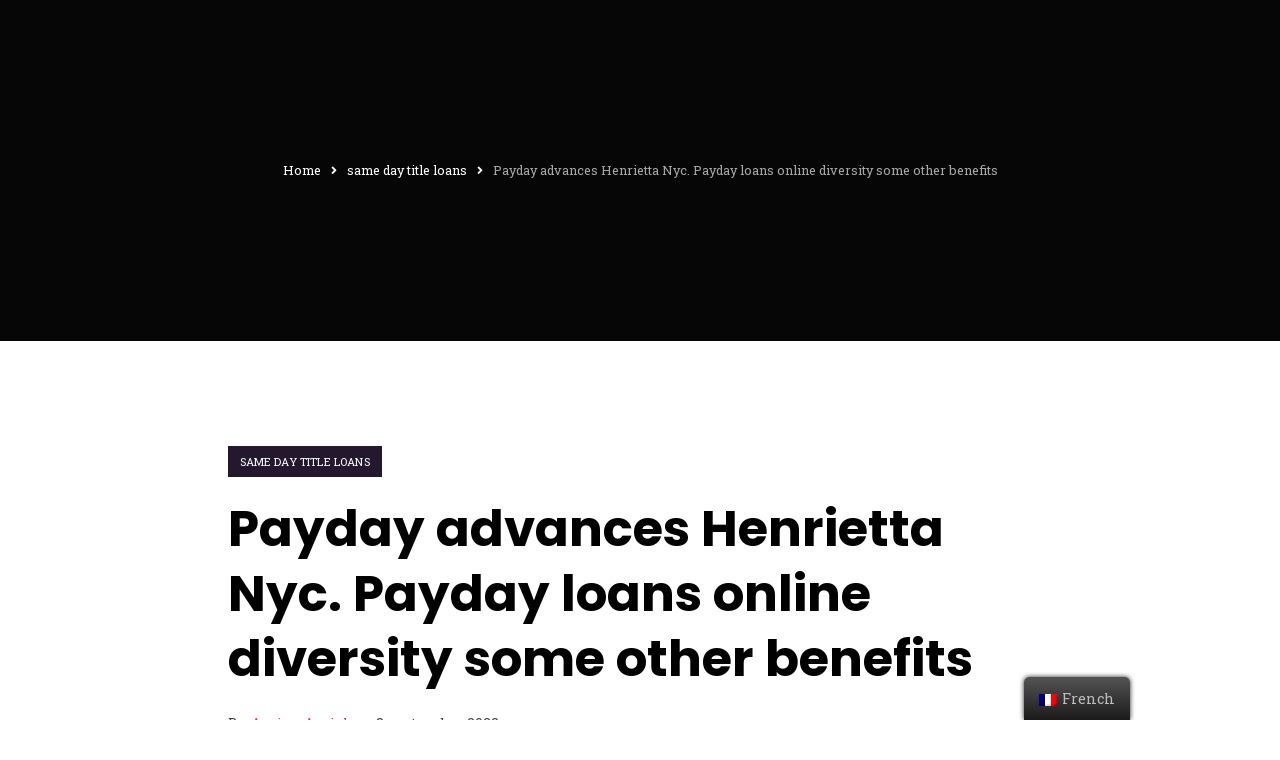

--- FILE ---
content_type: text/html; charset=UTF-8
request_url: https://www.coexist.fr/payday-advances-henrietta-nyc-payday-loans-online/
body_size: 16771
content:
<!DOCTYPE html>
<html lang="fr-FR" >
<head>
    <meta charset="UTF-8">
    <meta http-equiv="X-UA-Compatible" content="IE=edge">
    <meta name="viewport" content="width=device-width, initial-scale=1, maximum-scale=1">
    <link rel="profile" href="http://gmpg.org/xfn/11">
        <link rel="pingback" href="https://www.coexist.fr/xmlrpc.php">
        <title>Payday advances Henrietta Nyc. Payday loans online diversity some other benefits &#8211; Coexist</title>
<meta name='robots' content='max-image-preview:large' />
<link rel='dns-prefetch' href='//fonts.googleapis.com' />
<link rel="alternate" type="application/rss+xml" title="Coexist &raquo; Flux" href="https://www.coexist.fr/feed" />
<link rel="alternate" type="application/rss+xml" title="Coexist &raquo; Flux des commentaires" href="https://www.coexist.fr/comments/feed" />
<link rel="alternate" type="application/rss+xml" title="Coexist &raquo; Payday advances Henrietta Nyc. Payday loans online diversity some other benefits Flux des commentaires" href="https://www.coexist.fr/payday-advances-henrietta-nyc-payday-loans-online/feed/" />
<script>
window._wpemojiSettings = {"baseUrl":"https:\/\/s.w.org\/images\/core\/emoji\/14.0.0\/72x72\/","ext":".png","svgUrl":"https:\/\/s.w.org\/images\/core\/emoji\/14.0.0\/svg\/","svgExt":".svg","source":{"wpemoji":"https:\/\/www.coexist.fr\/wp-includes\/js\/wp-emoji.js","twemoji":"https:\/\/www.coexist.fr\/wp-includes\/js\/twemoji.js"}};
/**
 * @output wp-includes/js/wp-emoji-loader.js
 */

( function( window, document, settings ) {
	var src, ready, ii, tests;

	// Create a canvas element for testing native browser support of emoji.
	var canvas = document.createElement( 'canvas' );
	var context = canvas.getContext && canvas.getContext( '2d' );

	/**
	 * Checks if two sets of Emoji characters render the same visually.
	 *
	 * @since 4.9.0
	 *
	 * @private
	 *
	 * @param {number[]} set1 Set of Emoji character codes.
	 * @param {number[]} set2 Set of Emoji character codes.
	 *
	 * @return {boolean} True if the two sets render the same.
	 */
	function emojiSetsRenderIdentically( set1, set2 ) {
		var stringFromCharCode = String.fromCharCode;

		// Cleanup from previous test.
		context.clearRect( 0, 0, canvas.width, canvas.height );
		context.fillText( stringFromCharCode.apply( this, set1 ), 0, 0 );
		var rendered1 = canvas.toDataURL();

		// Cleanup from previous test.
		context.clearRect( 0, 0, canvas.width, canvas.height );
		context.fillText( stringFromCharCode.apply( this, set2 ), 0, 0 );
		var rendered2 = canvas.toDataURL();

		return rendered1 === rendered2;
	}

	/**
	 * Detects if the browser supports rendering emoji or flag emoji.
	 *
	 * Flag emoji are a single glyph made of two characters, so some browsers
	 * (notably, Firefox OS X) don't support them.
	 *
	 * @since 4.2.0
	 *
	 * @private
	 *
	 * @param {string} type Whether to test for support of "flag" or "emoji".
	 *
	 * @return {boolean} True if the browser can render emoji, false if it cannot.
	 */
	function browserSupportsEmoji( type ) {
		var isIdentical;

		if ( ! context || ! context.fillText ) {
			return false;
		}

		/*
		 * Chrome on OS X added native emoji rendering in M41. Unfortunately,
		 * it doesn't work when the font is bolder than 500 weight. So, we
		 * check for bold rendering support to avoid invisible emoji in Chrome.
		 */
		context.textBaseline = 'top';
		context.font = '600 32px Arial';

		switch ( type ) {
			case 'flag':
				/*
				 * Test for Transgender flag compatibility. This flag is shortlisted for the Emoji 13 spec,
				 * but has landed in Twemoji early, so we can add support for it, too.
				 *
				 * To test for support, we try to render it, and compare the rendering to how it would look if
				 * the browser doesn't render it correctly (white flag emoji + transgender symbol).
				 */
				isIdentical = emojiSetsRenderIdentically(
					[ 0x1F3F3, 0xFE0F, 0x200D, 0x26A7, 0xFE0F ],
					[ 0x1F3F3, 0xFE0F, 0x200B, 0x26A7, 0xFE0F ]
				);

				if ( isIdentical ) {
					return false;
				}

				/*
				 * Test for UN flag compatibility. This is the least supported of the letter locale flags,
				 * so gives us an easy test for full support.
				 *
				 * To test for support, we try to render it, and compare the rendering to how it would look if
				 * the browser doesn't render it correctly ([U] + [N]).
				 */
				isIdentical = emojiSetsRenderIdentically(
					[ 0xD83C, 0xDDFA, 0xD83C, 0xDDF3 ],
					[ 0xD83C, 0xDDFA, 0x200B, 0xD83C, 0xDDF3 ]
				);

				if ( isIdentical ) {
					return false;
				}

				/*
				 * Test for English flag compatibility. England is a country in the United Kingdom, it
				 * does not have a two letter locale code but rather an five letter sub-division code.
				 *
				 * To test for support, we try to render it, and compare the rendering to how it would look if
				 * the browser doesn't render it correctly (black flag emoji + [G] + [B] + [E] + [N] + [G]).
				 */
				isIdentical = emojiSetsRenderIdentically(
					[ 0xD83C, 0xDFF4, 0xDB40, 0xDC67, 0xDB40, 0xDC62, 0xDB40, 0xDC65, 0xDB40, 0xDC6E, 0xDB40, 0xDC67, 0xDB40, 0xDC7F ],
					[ 0xD83C, 0xDFF4, 0x200B, 0xDB40, 0xDC67, 0x200B, 0xDB40, 0xDC62, 0x200B, 0xDB40, 0xDC65, 0x200B, 0xDB40, 0xDC6E, 0x200B, 0xDB40, 0xDC67, 0x200B, 0xDB40, 0xDC7F ]
				);

				return ! isIdentical;
			case 'emoji':
				/*
				 * Why can't we be friends? Everyone can now shake hands in emoji, regardless of skin tone!
				 *
				 * To test for Emoji 14.0 support, try to render a new emoji: Handshake: Light Skin Tone, Dark Skin Tone.
				 *
				 * The Handshake: Light Skin Tone, Dark Skin Tone emoji is a ZWJ sequence combining 🫱 Rightwards Hand,
				 * 🏻 Light Skin Tone, a Zero Width Joiner, 🫲 Leftwards Hand, and 🏿 Dark Skin Tone.
				 *
				 * 0x1FAF1 == Rightwards Hand
				 * 0x1F3FB == Light Skin Tone
				 * 0x200D == Zero-Width Joiner (ZWJ) that links the code points for the new emoji or
				 * 0x200B == Zero-Width Space (ZWS) that is rendered for clients not supporting the new emoji.
				 * 0x1FAF2 == Leftwards Hand
				 * 0x1F3FF == Dark Skin Tone.
				 *
				 * When updating this test for future Emoji releases, ensure that individual emoji that make up the
				 * sequence come from older emoji standards.
				 */
				isIdentical = emojiSetsRenderIdentically(
					[0x1FAF1, 0x1F3FB, 0x200D, 0x1FAF2, 0x1F3FF],
					[0x1FAF1, 0x1F3FB, 0x200B, 0x1FAF2, 0x1F3FF]
				);

				return ! isIdentical;
		}

		return false;
	}

	/**
	 * Adds a script to the head of the document.
	 *
	 * @ignore
	 *
	 * @since 4.2.0
	 *
	 * @param {Object} src The url where the script is located.
	 * @return {void}
	 */
	function addScript( src ) {
		var script = document.createElement( 'script' );

		script.src = src;
		script.defer = script.type = 'text/javascript';
		document.getElementsByTagName( 'head' )[0].appendChild( script );
	}

	tests = Array( 'flag', 'emoji' );

	settings.supports = {
		everything: true,
		everythingExceptFlag: true
	};

	/*
	 * Tests the browser support for flag emojis and other emojis, and adjusts the
	 * support settings accordingly.
	 */
	for( ii = 0; ii < tests.length; ii++ ) {
		settings.supports[ tests[ ii ] ] = browserSupportsEmoji( tests[ ii ] );

		settings.supports.everything = settings.supports.everything && settings.supports[ tests[ ii ] ];

		if ( 'flag' !== tests[ ii ] ) {
			settings.supports.everythingExceptFlag = settings.supports.everythingExceptFlag && settings.supports[ tests[ ii ] ];
		}
	}

	settings.supports.everythingExceptFlag = settings.supports.everythingExceptFlag && ! settings.supports.flag;

	// Sets DOMReady to false and assigns a ready function to settings.
	settings.DOMReady = false;
	settings.readyCallback = function() {
		settings.DOMReady = true;
	};

	// When the browser can not render everything we need to load a polyfill.
	if ( ! settings.supports.everything ) {
		ready = function() {
			settings.readyCallback();
		};

		/*
		 * Cross-browser version of adding a dom ready event.
		 */
		if ( document.addEventListener ) {
			document.addEventListener( 'DOMContentLoaded', ready, false );
			window.addEventListener( 'load', ready, false );
		} else {
			window.attachEvent( 'onload', ready );
			document.attachEvent( 'onreadystatechange', function() {
				if ( 'complete' === document.readyState ) {
					settings.readyCallback();
				}
			} );
		}

		src = settings.source || {};

		if ( src.concatemoji ) {
			addScript( src.concatemoji );
		} else if ( src.wpemoji && src.twemoji ) {
			addScript( src.twemoji );
			addScript( src.wpemoji );
		}
	}

} )( window, document, window._wpemojiSettings );
</script>
<style>
img.wp-smiley,
img.emoji {
	display: inline !important;
	border: none !important;
	box-shadow: none !important;
	height: 1em !important;
	width: 1em !important;
	margin: 0 0.07em !important;
	vertical-align: -0.1em !important;
	background: none !important;
	padding: 0 !important;
}
</style>
	<link rel='stylesheet' id='sbi_styles-css' href='https://www.coexist.fr/wp-content/plugins/instagram-feed/css/sbi-styles.css' media='all' />
<link rel='stylesheet' id='wp-block-library-css' href='https://www.coexist.fr/wp-includes/css/dist/block-library/style.css' media='all' />
<style id='wp-block-library-theme-inline-css'>
/**
 * Colors
 */
/**
 * Breakpoints & Media Queries
 */
/**
 * SCSS Variables.
 *
 * Please use variables from this sheet to ensure consistency across the UI.
 * Don't add to this sheet unless you're pretty sure the value will be reused in many places.
 * For example, don't add rules to this sheet that affect block visuals. It's purely for UI.
 */
/**
 * Colors
 */
/**
 * Fonts & basic variables.
 */
/**
 * Grid System.
 * https://make.wordpress.org/design/2019/10/31/proposal-a-consistent-spacing-system-for-wordpress/
 */
/**
 * Dimensions.
 */
/**
 * Shadows.
 */
/**
 * Editor widths.
 */
/**
 * Block & Editor UI.
 */
/**
 * Block paddings.
 */
/**
 * React Native specific.
 * These variables do not appear to be used anywhere else.
 */
/**
*  Converts a hex value into the rgb equivalent.
*
* @param {string} hex - the hexadecimal value to convert
* @return {string} comma separated rgb values
*/
/**
 * Breakpoint mixins
 */
/**
 * Long content fade mixin
 *
 * Creates a fading overlay to signify that the content is longer
 * than the space allows.
 */
/**
 * Focus styles.
 */
/**
 * Applies editor left position to the selector passed as argument
 */
/**
 * Styles that are reused verbatim in a few places
 */
/**
 * Allows users to opt-out of animations via OS-level preferences.
 */
/**
 * Reset default styles for JavaScript UI based pages.
 * This is a WP-admin agnostic reset
 */
/**
 * Reset the WP Admin page styles for Gutenberg-like pages.
 */
.wp-block-audio figcaption {
  color: #555;
  font-size: 13px;
  text-align: center;
}
.is-dark-theme .wp-block-audio figcaption {
  color: rgba(255, 255, 255, 0.65);
}

.wp-block-audio {
  margin: 0 0 1em 0;
}

.wp-block-code {
  border: 1px solid #ccc;
  border-radius: 4px;
  font-family: Menlo, Consolas, monaco, monospace;
  padding: 0.8em 1em;
}

.wp-block-embed figcaption {
  color: #555;
  font-size: 13px;
  text-align: center;
}
.is-dark-theme .wp-block-embed figcaption {
  color: rgba(255, 255, 255, 0.65);
}

.wp-block-embed {
  margin: 0 0 1em 0;
}

.blocks-gallery-caption {
  color: #555;
  font-size: 13px;
  text-align: center;
}
.is-dark-theme .blocks-gallery-caption {
  color: rgba(255, 255, 255, 0.65);
}

.wp-block-image figcaption {
  color: #555;
  font-size: 13px;
  text-align: center;
}
.is-dark-theme .wp-block-image figcaption {
  color: rgba(255, 255, 255, 0.65);
}

.wp-block-image {
  margin: 0 0 1em 0;
}

.wp-block-pullquote {
  border-top: 4px solid currentColor;
  border-bottom: 4px solid currentColor;
  margin-bottom: 1.75em;
  color: currentColor;
}
.wp-block-pullquote cite,
.wp-block-pullquote footer, .wp-block-pullquote__citation {
  color: currentColor;
  text-transform: uppercase;
  font-size: 0.8125em;
  font-style: normal;
}

.wp-block-quote {
  border-left: 0.25em solid currentColor;
  margin: 0 0 1.75em 0;
  padding-left: 1em;
}
.wp-block-quote cite,
.wp-block-quote footer {
  color: currentColor;
  font-size: 0.8125em;
  position: relative;
  font-style: normal;
}
.wp-block-quote.has-text-align-right {
  border-left: none;
  border-right: 0.25em solid currentColor;
  padding-left: 0;
  padding-right: 1em;
}
.wp-block-quote.has-text-align-center {
  border: none;
  padding-left: 0;
}
.wp-block-quote.is-style-plain, .wp-block-quote.is-style-large, .wp-block-quote.is-large {
  border: none;
}

.wp-block-search .wp-block-search__label {
  font-weight: bold;
}

.wp-block-search__button {
  border: 1px solid #ccc;
  padding: 0.375em 0.625em;
}

:where(.wp-block-group.has-background) {
  padding: 1.25em 2.375em;
}

.wp-block-separator.has-css-opacity {
  opacity: 0.4;
}

.wp-block-separator {
  border: none;
  border-bottom: 2px solid currentColor;
  margin-left: auto;
  margin-right: auto;
}
.wp-block-separator.has-alpha-channel-opacity {
  opacity: initial;
}
.wp-block-separator:not(.is-style-wide):not(.is-style-dots) {
  width: 100px;
}
.wp-block-separator.has-background:not(.is-style-dots) {
  border-bottom: none;
  height: 1px;
}
.wp-block-separator.has-background:not(.is-style-wide):not(.is-style-dots) {
  height: 2px;
}

.wp-block-table {
  margin: "0 0 1em 0";
}
.wp-block-table thead {
  border-bottom: 3px solid;
}
.wp-block-table tfoot {
  border-top: 3px solid;
}
.wp-block-table td,
.wp-block-table th {
  word-break: normal;
}
.wp-block-table figcaption {
  color: #555;
  font-size: 13px;
  text-align: center;
}
.is-dark-theme .wp-block-table figcaption {
  color: rgba(255, 255, 255, 0.65);
}

.wp-block-video figcaption {
  color: #555;
  font-size: 13px;
  text-align: center;
}
.is-dark-theme .wp-block-video figcaption {
  color: rgba(255, 255, 255, 0.65);
}

.wp-block-video {
  margin: 0 0 1em 0;
}

.wp-block-template-part.has-background {
  padding: 1.25em 2.375em;
  margin-top: 0;
  margin-bottom: 0;
}
</style>
<style id='global-styles-inline-css'>
body{--wp--preset--color--black: #000000;--wp--preset--color--cyan-bluish-gray: #abb8c3;--wp--preset--color--white: #ffffff;--wp--preset--color--pale-pink: #f78da7;--wp--preset--color--vivid-red: #cf2e2e;--wp--preset--color--luminous-vivid-orange: #ff6900;--wp--preset--color--luminous-vivid-amber: #fcb900;--wp--preset--color--light-green-cyan: #7bdcb5;--wp--preset--color--vivid-green-cyan: #00d084;--wp--preset--color--pale-cyan-blue: #8ed1fc;--wp--preset--color--vivid-cyan-blue: #0693e3;--wp--preset--color--vivid-purple: #9b51e0;--wp--preset--color--radical-red: #F5325C;--wp--preset--color--blackcurrant: #24182E;--wp--preset--color--white-smoke: #F7F7F7;--wp--preset--color--nero: #202020;--wp--preset--color--cosmic-latte: #E6F8F9;--wp--preset--color--silver: #bdc3c7;--wp--preset--color--wet-asphalt: #34495e;--wp--preset--color--midnight-blue: #2c3e50;--wp--preset--gradient--vivid-cyan-blue-to-vivid-purple: linear-gradient(135deg,rgba(6,147,227,1) 0%,rgb(155,81,224) 100%);--wp--preset--gradient--light-green-cyan-to-vivid-green-cyan: linear-gradient(135deg,rgb(122,220,180) 0%,rgb(0,208,130) 100%);--wp--preset--gradient--luminous-vivid-amber-to-luminous-vivid-orange: linear-gradient(135deg,rgba(252,185,0,1) 0%,rgba(255,105,0,1) 100%);--wp--preset--gradient--luminous-vivid-orange-to-vivid-red: linear-gradient(135deg,rgba(255,105,0,1) 0%,rgb(207,46,46) 100%);--wp--preset--gradient--very-light-gray-to-cyan-bluish-gray: linear-gradient(135deg,rgb(238,238,238) 0%,rgb(169,184,195) 100%);--wp--preset--gradient--cool-to-warm-spectrum: linear-gradient(135deg,rgb(74,234,220) 0%,rgb(151,120,209) 20%,rgb(207,42,186) 40%,rgb(238,44,130) 60%,rgb(251,105,98) 80%,rgb(254,248,76) 100%);--wp--preset--gradient--blush-light-purple: linear-gradient(135deg,rgb(255,206,236) 0%,rgb(152,150,240) 100%);--wp--preset--gradient--blush-bordeaux: linear-gradient(135deg,rgb(254,205,165) 0%,rgb(254,45,45) 50%,rgb(107,0,62) 100%);--wp--preset--gradient--luminous-dusk: linear-gradient(135deg,rgb(255,203,112) 0%,rgb(199,81,192) 50%,rgb(65,88,208) 100%);--wp--preset--gradient--pale-ocean: linear-gradient(135deg,rgb(255,245,203) 0%,rgb(182,227,212) 50%,rgb(51,167,181) 100%);--wp--preset--gradient--electric-grass: linear-gradient(135deg,rgb(202,248,128) 0%,rgb(113,206,126) 100%);--wp--preset--gradient--midnight: linear-gradient(135deg,rgb(2,3,129) 0%,rgb(40,116,252) 100%);--wp--preset--duotone--dark-grayscale: url('#wp-duotone-dark-grayscale');--wp--preset--duotone--grayscale: url('#wp-duotone-grayscale');--wp--preset--duotone--purple-yellow: url('#wp-duotone-purple-yellow');--wp--preset--duotone--blue-red: url('#wp-duotone-blue-red');--wp--preset--duotone--midnight: url('#wp-duotone-midnight');--wp--preset--duotone--magenta-yellow: url('#wp-duotone-magenta-yellow');--wp--preset--duotone--purple-green: url('#wp-duotone-purple-green');--wp--preset--duotone--blue-orange: url('#wp-duotone-blue-orange');--wp--preset--font-size--small: 14px;--wp--preset--font-size--medium: 24px;--wp--preset--font-size--large: 30px;--wp--preset--font-size--x-large: 42px;--wp--preset--font-size--tiny: 12px;--wp--preset--font-size--regular: 18px;--wp--preset--font-size--huge: 36px;--wp--preset--font-size--h-1: 2.441em;--wp--preset--font-size--h-2: 1.953em;--wp--preset--font-size--h-3: 1.563em;--wp--preset--font-size--h-4: 1.25em;--wp--preset--font-size--h-5: 1em;--wp--preset--font-size--h-6: 0.8em;--wp--preset--spacing--20: 0.44rem;--wp--preset--spacing--30: 0.67rem;--wp--preset--spacing--40: 1rem;--wp--preset--spacing--50: 1.5rem;--wp--preset--spacing--60: 2.25rem;--wp--preset--spacing--70: 3.38rem;--wp--preset--spacing--80: 5.06rem;}body { margin: 0;--wp--style--global--content-size: 840px;--wp--style--global--wide-size: 1250px; }.wp-site-blocks > .alignleft { float: left; margin-right: 2em; }.wp-site-blocks > .alignright { float: right; margin-left: 2em; }.wp-site-blocks > .aligncenter { justify-content: center; margin-left: auto; margin-right: auto; }.wp-site-blocks > * { margin-block-start: 0; margin-block-end: 0; }.wp-site-blocks > * + * { margin-block-start: 24px; }body { --wp--style--block-gap: 24px; }body .is-layout-flow > *{margin-block-start: 0;margin-block-end: 0;}body .is-layout-flow > * + *{margin-block-start: 24px;margin-block-end: 0;}body .is-layout-constrained > *{margin-block-start: 0;margin-block-end: 0;}body .is-layout-constrained > * + *{margin-block-start: 24px;margin-block-end: 0;}body .is-layout-flex{gap: 24px;}body .is-layout-flow > .alignleft{float: left;margin-inline-start: 0;margin-inline-end: 2em;}body .is-layout-flow > .alignright{float: right;margin-inline-start: 2em;margin-inline-end: 0;}body .is-layout-flow > .aligncenter{margin-left: auto !important;margin-right: auto !important;}body .is-layout-constrained > .alignleft{float: left;margin-inline-start: 0;margin-inline-end: 2em;}body .is-layout-constrained > .alignright{float: right;margin-inline-start: 2em;margin-inline-end: 0;}body .is-layout-constrained > .aligncenter{margin-left: auto !important;margin-right: auto !important;}body .is-layout-constrained > :where(:not(.alignleft):not(.alignright):not(.alignfull)){max-width: var(--wp--style--global--content-size);margin-left: auto !important;margin-right: auto !important;}body .is-layout-constrained > .alignwide{max-width: var(--wp--style--global--wide-size);}body .is-layout-flex{display: flex;}body .is-layout-flex{flex-wrap: wrap;align-items: center;}body .is-layout-flex > *{margin: 0;}body{font-family: -apple-system, BlinkMacSystemFont, 'Segoe UI', Poppins, Roboto, 'Helvetica Neue', sans-serif;font-size: var(--wp--preset--font-size--small);line-height: 1.6;padding-top: 0px;padding-right: 0px;padding-bottom: 0px;padding-left: 0px;}a:where(:not(.wp-element-button)){text-decoration: underline;}h1{font-size: var(--wp--preset--font-size--h1);line-height: 1.25;}h2{font-size: var(--wp--preset--font-size--h2);line-height: 1.25;}h3{font-size: var(--wp--preset--font-size--h3);line-height: 1.25;}h4{font-size: var(--wp--preset--font-size--h4);line-height: 1.25;}h5{font-size: var(--wp--preset--font-size--h5);line-height: 1.25;}h6{font-size: var(--wp--preset--font-size--h6);line-height: 1.25;}.wp-element-button, .wp-block-button__link{background-color: #32373c;border-width: 0;color: #fff;font-family: inherit;font-size: inherit;line-height: inherit;padding: calc(0.667em + 2px) calc(1.333em + 2px);text-decoration: none;}.has-black-color{color: var(--wp--preset--color--black) !important;}.has-cyan-bluish-gray-color{color: var(--wp--preset--color--cyan-bluish-gray) !important;}.has-white-color{color: var(--wp--preset--color--white) !important;}.has-pale-pink-color{color: var(--wp--preset--color--pale-pink) !important;}.has-vivid-red-color{color: var(--wp--preset--color--vivid-red) !important;}.has-luminous-vivid-orange-color{color: var(--wp--preset--color--luminous-vivid-orange) !important;}.has-luminous-vivid-amber-color{color: var(--wp--preset--color--luminous-vivid-amber) !important;}.has-light-green-cyan-color{color: var(--wp--preset--color--light-green-cyan) !important;}.has-vivid-green-cyan-color{color: var(--wp--preset--color--vivid-green-cyan) !important;}.has-pale-cyan-blue-color{color: var(--wp--preset--color--pale-cyan-blue) !important;}.has-vivid-cyan-blue-color{color: var(--wp--preset--color--vivid-cyan-blue) !important;}.has-vivid-purple-color{color: var(--wp--preset--color--vivid-purple) !important;}.has-radical-red-color{color: var(--wp--preset--color--radical-red) !important;}.has-blackcurrant-color{color: var(--wp--preset--color--blackcurrant) !important;}.has-white-smoke-color{color: var(--wp--preset--color--white-smoke) !important;}.has-nero-color{color: var(--wp--preset--color--nero) !important;}.has-cosmic-latte-color{color: var(--wp--preset--color--cosmic-latte) !important;}.has-silver-color{color: var(--wp--preset--color--silver) !important;}.has-wet-asphalt-color{color: var(--wp--preset--color--wet-asphalt) !important;}.has-midnight-blue-color{color: var(--wp--preset--color--midnight-blue) !important;}.has-black-background-color{background-color: var(--wp--preset--color--black) !important;}.has-cyan-bluish-gray-background-color{background-color: var(--wp--preset--color--cyan-bluish-gray) !important;}.has-white-background-color{background-color: var(--wp--preset--color--white) !important;}.has-pale-pink-background-color{background-color: var(--wp--preset--color--pale-pink) !important;}.has-vivid-red-background-color{background-color: var(--wp--preset--color--vivid-red) !important;}.has-luminous-vivid-orange-background-color{background-color: var(--wp--preset--color--luminous-vivid-orange) !important;}.has-luminous-vivid-amber-background-color{background-color: var(--wp--preset--color--luminous-vivid-amber) !important;}.has-light-green-cyan-background-color{background-color: var(--wp--preset--color--light-green-cyan) !important;}.has-vivid-green-cyan-background-color{background-color: var(--wp--preset--color--vivid-green-cyan) !important;}.has-pale-cyan-blue-background-color{background-color: var(--wp--preset--color--pale-cyan-blue) !important;}.has-vivid-cyan-blue-background-color{background-color: var(--wp--preset--color--vivid-cyan-blue) !important;}.has-vivid-purple-background-color{background-color: var(--wp--preset--color--vivid-purple) !important;}.has-radical-red-background-color{background-color: var(--wp--preset--color--radical-red) !important;}.has-blackcurrant-background-color{background-color: var(--wp--preset--color--blackcurrant) !important;}.has-white-smoke-background-color{background-color: var(--wp--preset--color--white-smoke) !important;}.has-nero-background-color{background-color: var(--wp--preset--color--nero) !important;}.has-cosmic-latte-background-color{background-color: var(--wp--preset--color--cosmic-latte) !important;}.has-silver-background-color{background-color: var(--wp--preset--color--silver) !important;}.has-wet-asphalt-background-color{background-color: var(--wp--preset--color--wet-asphalt) !important;}.has-midnight-blue-background-color{background-color: var(--wp--preset--color--midnight-blue) !important;}.has-black-border-color{border-color: var(--wp--preset--color--black) !important;}.has-cyan-bluish-gray-border-color{border-color: var(--wp--preset--color--cyan-bluish-gray) !important;}.has-white-border-color{border-color: var(--wp--preset--color--white) !important;}.has-pale-pink-border-color{border-color: var(--wp--preset--color--pale-pink) !important;}.has-vivid-red-border-color{border-color: var(--wp--preset--color--vivid-red) !important;}.has-luminous-vivid-orange-border-color{border-color: var(--wp--preset--color--luminous-vivid-orange) !important;}.has-luminous-vivid-amber-border-color{border-color: var(--wp--preset--color--luminous-vivid-amber) !important;}.has-light-green-cyan-border-color{border-color: var(--wp--preset--color--light-green-cyan) !important;}.has-vivid-green-cyan-border-color{border-color: var(--wp--preset--color--vivid-green-cyan) !important;}.has-pale-cyan-blue-border-color{border-color: var(--wp--preset--color--pale-cyan-blue) !important;}.has-vivid-cyan-blue-border-color{border-color: var(--wp--preset--color--vivid-cyan-blue) !important;}.has-vivid-purple-border-color{border-color: var(--wp--preset--color--vivid-purple) !important;}.has-radical-red-border-color{border-color: var(--wp--preset--color--radical-red) !important;}.has-blackcurrant-border-color{border-color: var(--wp--preset--color--blackcurrant) !important;}.has-white-smoke-border-color{border-color: var(--wp--preset--color--white-smoke) !important;}.has-nero-border-color{border-color: var(--wp--preset--color--nero) !important;}.has-cosmic-latte-border-color{border-color: var(--wp--preset--color--cosmic-latte) !important;}.has-silver-border-color{border-color: var(--wp--preset--color--silver) !important;}.has-wet-asphalt-border-color{border-color: var(--wp--preset--color--wet-asphalt) !important;}.has-midnight-blue-border-color{border-color: var(--wp--preset--color--midnight-blue) !important;}.has-vivid-cyan-blue-to-vivid-purple-gradient-background{background: var(--wp--preset--gradient--vivid-cyan-blue-to-vivid-purple) !important;}.has-light-green-cyan-to-vivid-green-cyan-gradient-background{background: var(--wp--preset--gradient--light-green-cyan-to-vivid-green-cyan) !important;}.has-luminous-vivid-amber-to-luminous-vivid-orange-gradient-background{background: var(--wp--preset--gradient--luminous-vivid-amber-to-luminous-vivid-orange) !important;}.has-luminous-vivid-orange-to-vivid-red-gradient-background{background: var(--wp--preset--gradient--luminous-vivid-orange-to-vivid-red) !important;}.has-very-light-gray-to-cyan-bluish-gray-gradient-background{background: var(--wp--preset--gradient--very-light-gray-to-cyan-bluish-gray) !important;}.has-cool-to-warm-spectrum-gradient-background{background: var(--wp--preset--gradient--cool-to-warm-spectrum) !important;}.has-blush-light-purple-gradient-background{background: var(--wp--preset--gradient--blush-light-purple) !important;}.has-blush-bordeaux-gradient-background{background: var(--wp--preset--gradient--blush-bordeaux) !important;}.has-luminous-dusk-gradient-background{background: var(--wp--preset--gradient--luminous-dusk) !important;}.has-pale-ocean-gradient-background{background: var(--wp--preset--gradient--pale-ocean) !important;}.has-electric-grass-gradient-background{background: var(--wp--preset--gradient--electric-grass) !important;}.has-midnight-gradient-background{background: var(--wp--preset--gradient--midnight) !important;}.has-small-font-size{font-size: var(--wp--preset--font-size--small) !important;}.has-medium-font-size{font-size: var(--wp--preset--font-size--medium) !important;}.has-large-font-size{font-size: var(--wp--preset--font-size--large) !important;}.has-x-large-font-size{font-size: var(--wp--preset--font-size--x-large) !important;}.has-tiny-font-size{font-size: var(--wp--preset--font-size--tiny) !important;}.has-regular-font-size{font-size: var(--wp--preset--font-size--regular) !important;}.has-huge-font-size{font-size: var(--wp--preset--font-size--huge) !important;}.has-h-1-font-size{font-size: var(--wp--preset--font-size--h-1) !important;}.has-h-2-font-size{font-size: var(--wp--preset--font-size--h-2) !important;}.has-h-3-font-size{font-size: var(--wp--preset--font-size--h-3) !important;}.has-h-4-font-size{font-size: var(--wp--preset--font-size--h-4) !important;}.has-h-5-font-size{font-size: var(--wp--preset--font-size--h-5) !important;}.has-h-6-font-size{font-size: var(--wp--preset--font-size--h-6) !important;}
.wp-block-navigation a:where(:not(.wp-element-button)){color: inherit;}
.wp-block-pullquote{font-size: 1.5em;line-height: 1.6;}
</style>
<link rel='stylesheet' id='contact-form-7-css' href='https://www.coexist.fr/wp-content/plugins/contact-form-7/includes/css/styles.css' media='all' />
<link rel='stylesheet' id='wpos-slick-style-css' href='https://www.coexist.fr/wp-content/plugins/wp-slick-slider-and-image-carousel/assets/css/slick.css' media='all' />
<link rel='stylesheet' id='wpsisac-public-style-css' href='https://www.coexist.fr/wp-content/plugins/wp-slick-slider-and-image-carousel/assets/css/wpsisac-public.css' media='all' />
<link rel='stylesheet' id='trp-floater-language-switcher-style-css' href='https://www.coexist.fr/wp-content/plugins/translatepress-multilingual/assets/css/trp-floater-language-switcher.css' media='all' />
<link rel='stylesheet' id='trp-language-switcher-style-css' href='https://www.coexist.fr/wp-content/plugins/translatepress-multilingual/assets/css/trp-language-switcher.css' media='all' />
<link rel='stylesheet' id='anno-apps-css-css' href='https://www.coexist.fr/wp-content/themes/anno/assets/css/apps.min.css' media='all' />
<link rel='stylesheet' id='anno-main-style-css' href='https://www.coexist.fr/wp-content/themes/anno/style.css' media='all' />
<style id='anno-main-style-inline-css'>
body{font-family:Roboto Slab;color:#434343}h1,h2,h3,h4,h5,h6{color:#101010}body{font-size:16px}h1,h2,h3,h4,h5,h6{font-family:Poppins}.mainmenu >li >a,.hamburger-wrapper .mainmenu >li >a,.woocommerce div.product .woocommerce-tabs ul.tabs li{font-family:Poppins}.blog-block .grid-layout .entry-title,.blog-latest-items article.page .entry-title{font-size:30px !important}.blog-single-page>article .entry-title{font-size:50px !important}.more-link{font-family:Poppins}h1{font-size:2.441em}h2{font-size:1.953em}h3{font-size:1.563em}h4{font-size:1.25em}h5{font-size:1em}h6{font-size:.8em}.site-footer .footer-top-block>.container .widget .widget-title,.site-footer .footer-top-block>.container-fluid .widget .widget-title{font-size:22px}.site-footer .footer-top-block>.container .widget,.site-footer .footer-top-block>.container-fluid .widget{font-size:16px}.site-footer .footer-top-block>.container .widget,.site-footer .footer-top-block>.container-fluid .widget{line-height:1.65em}.sidebar-block .widget-title{font-size:14px}.site-branding-text .site-title{font-family:Poppins;font-size:1.25em;color:#000000}.form-controller,.form-control{font-family:Roboto Slab}.posts-loadmore a,.btn,.button,.added_to_cart.wc-forward{font-family:Poppins}.hero-block .anno-title{color:#ffffff}header.site-header{background-color:#ffffff}header.sticky-show{background-color:#ffffff !important}@media only screen and (min-width:992px){.navigation .mainmenu >li >a{color:#252424!important}}.site-branding,header.site-header .menu-content{height:130px}.hero-block.header-transparent{padding-top:130px}.blog-block-single.blog-single-spacing.header-transparent{padding-top:130px}.shop-single-contents.header-transparent{padding-top:130px}@media only screen and (min-width:992px){.navigation .mainmenu >li >a:hover{color:#313131}}@media only screen and (min-width:992px){.navigation .mainmenu >li:after{background:#578dd0}}@media only screen and (min-width:992px){.mainmenu .sub-menu,.mainmenu .sub-menu .sub-menu,.mainmenu .sub-menu .sub-menu .sub-menu,.shoping-cart .header-cart-dropdown{background:#1d2023}}@media only screen and (min-width:992px){.mainmenu .sub-menu li a{color:#f7f7f7}}@media only screen and (max-width:992px){.hamburger-menu .hamburger-content,.hamburger-menu .hamburger-content:before,.hamburger-menu .hamburger-content:after{background:#12141c}}@media only screen and (max-width:992px){header .mainmenu{background:#12141c}}@media only screen and (max-width:992px){header .mainmenu li a{color:#ffffff !important}}.widget_links ul li,.widget_meta ul li,.widget_nav_menu ul li,.widget_pages ul li,.widget_recent_comments ul li,.widget_recent_entries ul li,.widget_product_categories ul li,.widget_categories ul li,.widget_archive ul li,.widget_layered_nav ul li{border-top-color:#ebebeb}.widget_search .form-control,.widget_product_search .form-control,.widget select{border-color:#ebebeb}.woocommerce-form-coupon input{border-color:#ebebeb}#review_form_wrapper .comment-respond .comment-form>p>textarea[name="comment"],#review_form_wrapper .comment-respond .comment-form>.comment-form-rating>textarea[name="comment"],#review_form_wrapper .comment-respond .comment-form>p>input[type="text"],#review_form_wrapper .comment-respond .comment-form>p>input[type="email"],#review_form_wrapper .comment-respond .comment-form>.comment-form-rating>input[type="text"],#review_form_wrapper .comment-respond .comment-form>.comment-form-rating>input[type="email"],.form-controller,.form-control,.woocommerce #reviews #comments ol.commentlist li .comment-text{border-color:#ebebeb}body:not(.custom-background) .light-version{background:#ffffff}body:not(.custom-background) .dark-version{background:#333333}.theme-dark{color:#3c3c3c}#loader-overlay{background-color:#24182e}.preloader-icon span{background-color:#e51681}.site-branding-text .site-title{color:#000000}.site-branding-text .site-description{color:#858585}footer.site-footer{color:#505050}footer.site-footer{background:#ffffff}footer.site-footer h3.widget-title{color:#000000 !important}footer.site-footer h1,footer.site-footer h2,footer.site-footer h3,footer.site-footer h4,footer.site-footer h5,footer.site-footer h6{color:#505050 !important}footer .widget_links ul li,footer .widget_meta ul li,footer .widget_nav_menu ul li,footer .widget_pages ul li,footer .widget_recent_comments ul li,footer .widget_recent_entries ul li,footer .widget_product_categories ul li,footer .widget_categories ul li,footer .widget_archive ul li,footer .widget_layered_nav ul li{border-top-color:#ebebeb73}.widget_search .form-control,.widget_product_search .form-control,.widget select{border-color:#ebebeb73}footer.site-footer a,.site-footer .footer-social li a{color:#000000}footer .copyright-text i,footer a:hover,.site-footer .footer-social li a:hover{color:#ff0066}footer .copyright-text{color:#5e5e5e !important}footer .copyright-text{color:#5e5e5e;border-top:1px solid #ebebeb}.blog-block{padding-top:90px;padding-bottom:68px}@media (max-width:768px){.blog-block{padding-top:90px;padding-bottom:60px}}@media (max-width:480px){.blog-block{padding-top:90px;padding-bottom:60px}}.page-content-main{padding-top:110px;padding-bottom:75px}@media (max-width:768px){.page-content-main{padding-top:110px;padding-bottom:75px}}@media (max-width:480px){.page-content-main{padding-top:90px;padding-bottom:60px}}.blog-single-spacing{padding-top:105px;padding-bottom:45px}@media (max-width:768px){.blog-single-spacing{padding-top:105px;padding-bottom:30px}}@media (max-width:480px){.blog-single-spacing{padding-top:105px;padding-bottom:30px}}main a:not(.btn):hover,main a:not(.button):hover,article .grid-layout .post-meta .entry-author a,.blog-block-single .entry-content a:hover,.post .entry-title a:hover,.post .grid-layout .entry-title:hover a,.blog-latest-items article.page .entry-title:hover a,a:hover{color:#f5325c}article .grid-layout .post-thumb a:after{background:#f5325ccc}.comment-reply-link,.searchform .btn:focus{background:#f5325c;border-color:#f5325c}.comment-respond .comment-reply-title:after,.btn,.comment-respond #submit,.comment-respond .submit{background:#f5325c;border-color:#f5325c}.breadcrumbs a:hover{color:#f5325c}.topbutton{color:#f5325c;border-color:#f5325c}.topbutton:hover{color:#f5325c;border-color:#f5325c}@media only screen and (min-width:993px){header.site-header .navigation .mainmenu>li>a:after{background:#f5325c}}pre,blockquote{background:#f7f7f780}ul.products>li.product .button.add_to_cart_button:hover,ul.products>li.product .button.product_type_grouped:hover,ul.products>li.product .button.product_type_external:hover,.shop-single-contents div.product form.cart .button:hover,#review_form_wrapper .comment-respond .comment-form .form-submit input#submit:hover,.posts-loadmore a:hover{background:#f7f7f7}.woocommerce div.product .woocommerce-tabs ul.tabs li{background:#f7f7f7}.wc-proceed-to-checkout .checkout-button.button:hover{background:#f7f7f7!important}.woocommerce-checkout span.woocommerce-input-wrapper input,.woocommerce-checkout span.woocommerce-input-wrapper textarea,.select2-container--default .select2-selection--single{border-color:#f7f7f7}.select2-container--default .select2-selection--single,.select2-dropdown{background:#f7f7f7}.woocommerce #payment #place_order:hover,.woocommerce-page #payment #place_order:hover{background:#f7f7f7 !important}.post .list-layout .post-category a,.blog-latest-items article.page .list-layout .post-category a,article .grid-featurs-layout .post-category a{background:#f7f7f799}.pagination-link>li a{background:#f7f7f799}.heading-border{background:#f7f7f7}.sidebar-block .widget-title:before{background:#f7f7f7}.comment-respond #submit:hover,.comment-respond .submit:hover{border-color:#f7f7f7;color:#f7f7f7}.woocommerce-form-login input[type="text"],.woocommerce-form-login input[type="password"]{border-color:#f7f7f7}.woocommerce-form-coupon button[name="apply_coupon"]:hover,.woocommerce-form-coupon input[name="apply_coupon"][type="button"]:hover,.woocommerce-form-coupon input[name="apply_coupon"][type="reset"]:hover,.woocommerce-form-coupon input[name="apply_coupon"][type="submit"]:hover,.added_to_cart.wc-forward:hover{background:#f7f7f7 !important}.return-to-shop a:hover,.woocommerce-form-login .woocommerce-button.button.woocommerce-form-login__submit:hover,.woocommerce-MyAccount-content .woocommerce-Button.button:hover{background:#f7f7f7 !important}.tagcloud a:hover,.single-post-pagination a:hover{border-color:#f7f7f7;color:#f7f7f7}#add_payment_method #payment,.woocommerce-cart #payment,.woocommerce-checkout #payment{background:#f7f7f7}.woocommerce-error,.woocommerce-info,.woocommerce-message{background-color:#f7f7f7}.post .list-layout .post-category a,.blog-latest-items article.page .list-layout .post-category a,article .grid-featurs-layout .post-category a,.post .grid-featurs-layout .more-link,.blog-latest-items article.page .grid-featurs-layout .more-link,.post .list-layout .more-link,.blog-latest-items article.page .list-layout .more-link,.woocommerce div.product .woocommerce-tabs ul.tabs li a{color:#202020 !important}article .post-category>a{background:#24182e}.post .list-layout .more-link:hover,.blog-latest-items article.page .list-layout .more-link:hover,.post .grid-featurs-layout .more-link:hover,.blog-latest-items article.page .grid-featurs-layout .more-link:hover,.sidebar-block .widget-title{background:#24182e}.sidebar-block .widget_search .btn,.sidebar-block .widget_search .btn:focus,.no-results.not-found .btn-default,.no-results.not-found .btn-default:hover,.no-results.not-found .btn-default:focus,.sidebar-block .btn:hover{background:#24182e}.sidebar-block .widget_search .btn,.no-results.not-found .btn-default{border-color:#24182e}.post .list-layout .more-link:hover,.blog-latest-items article.page .list-layout .more-link:hover,.post .grid-featurs-layout .more-link:hover,.blog-latest-items article.page .grid-featurs-layout .more-link:hover{background:#24182e}.posts-loadmore a:hover{color:#24182e !important}.post .grid-featurs-layout .post-category a:hover,.blog-latest-items article.page .grid-featurs-layout .post-category a:hover,.post .list-layout .post-category a:hover,.blog-latest-items article.page .list-layout .post-category a:hover{background:#24182e}.pagination-link>li.active a{background:#24182e}.related-post-content .post-section-title:after,.comments-area .comments-title:after{background:#24182e}.blog-single-page .blog-tag .tagcloud a:hover{background:#24182e}.comment-reply-link:hover{border:1px solid #24182e !important;background:#24182e}ul.products >li.product .button.add_to_cart_button,ul.products >li.product .button.product_type_grouped,ul.products >li.product .button.product_type_external,.shop-single-contents div.product form.cart .button,.posts-loadmore a{background:#24182e}.wc-proceed-to-checkout .checkout-button.button{background:#24182e !important}.woocommerce #payment #place_order,.woocommerce-page #payment #place_order{background:#24182e !important}.woocommerce-form-coupon button[name="apply_coupon"],.woocommerce-form-coupon input[name="apply_coupon"][type="button"],.woocommerce-form-coupon input[name="apply_coupon"][type="reset"],.woocommerce-form-coupon input[name="apply_coupon"][type="submit"]{background:#24182e !important}.return-to-shop a{background:#24182e !important}.added_to_cart.wc-forward,.woocommerce-form-login .woocommerce-button.button.woocommerce-form-login__submit,.woocommerce-MyAccount-content .woocommerce-Button.button{background:#24182e !important}.woocommerce-error,.woocommerce-info,.woocommerce-message{border-top-color:#24182e}.woocommerce-error::before,.woocommerce-info::before,.woocommerce-message::before{color:#24182e}.cart-contents span.count{background:#24182e}
</style>
<link rel='stylesheet' id='elementor-frontend-css' href='https://www.coexist.fr/wp-content/plugins/elementor/assets/css/frontend.css' media='all' />
<link rel='stylesheet' id='elementor-post-766-css' href='https://www.coexist.fr/wp-content/uploads/elementor/css/post-766.css' media='all' />
<link rel='stylesheet' id='fw-ext-breadcrumbs-add-css-css' href='https://www.coexist.fr/wp-content/plugins/unyson/framework/extensions/breadcrumbs/static/css/style.css' media='all' />
<link rel='stylesheet' id='font-awesome-css' href='https://www.coexist.fr/wp-content/plugins/elementor/assets/lib/font-awesome/css/font-awesome.css' media='all' />
<link rel='stylesheet' id='anno-google-font-roboto-slab-css' href='https://fonts.googleapis.com/css?family=Roboto+Slab%3A200%2C300%2C400%2C500%2C600%2C700%2C800&#038;subset=latin' media='all' />
<link rel='stylesheet' id='anno-google-font-poppins-css' href='https://fonts.googleapis.com/css?family=Poppins%3A200%2C300%2C400%2C500%2C600%2C700%2C800&#038;subset=latin' media='all' />
<link rel='stylesheet' id='google-fonts-1-css' href='https://fonts.googleapis.com/css?family=Poppins%3A100%2C100italic%2C200%2C200italic%2C300%2C300italic%2C400%2C400italic%2C500%2C500italic%2C600%2C600italic%2C700%2C700italic%2C800%2C800italic%2C900%2C900italic&#038;display=auto' media='all' />
<link rel='stylesheet' id='elementor-icons-shared-0-css' href='https://www.coexist.fr/wp-content/plugins/elementor/assets/lib/font-awesome/css/fontawesome.css' media='all' />
<link rel='stylesheet' id='elementor-icons-fa-solid-css' href='https://www.coexist.fr/wp-content/plugins/elementor/assets/lib/font-awesome/css/solid.css' media='all' />
<link rel="preconnect" href="https://fonts.gstatic.com/" crossorigin><script src='https://www.coexist.fr/wp-includes/js/jquery/jquery.js' id='jquery-core-js'></script>
<script src='https://www.coexist.fr/wp-includes/js/jquery/jquery-migrate.js' id='jquery-migrate-js'></script>
<link rel="https://api.w.org/" href="https://www.coexist.fr/wp-json/" /><link rel="alternate" type="application/json" href="https://www.coexist.fr/wp-json/wp/v2/posts/3068" /><link rel="EditURI" type="application/rsd+xml" title="RSD" href="https://www.coexist.fr/xmlrpc.php?rsd" />
<link rel="wlwmanifest" type="application/wlwmanifest+xml" href="https://www.coexist.fr/wp-includes/wlwmanifest.xml" />
<meta name="generator" content="WordPress 6.1.9" />
<link rel="canonical" href="https://www.coexist.fr/payday-advances-henrietta-nyc-payday-loans-online/" />
<link rel='shortlink' href='https://www.coexist.fr/?p=3068' />
<link rel="alternate" type="application/json+oembed" href="https://www.coexist.fr/wp-json/oembed/1.0/embed?url=https%3A%2F%2Fwww.coexist.fr%2Fpayday-advances-henrietta-nyc-payday-loans-online%2F" />
<link rel="alternate" type="text/xml+oembed" href="https://www.coexist.fr/wp-json/oembed/1.0/embed?url=https%3A%2F%2Fwww.coexist.fr%2Fpayday-advances-henrietta-nyc-payday-loans-online%2F&#038;format=xml" />
<link rel="alternate" hreflang="fr-FR" href="https://www.coexist.fr/payday-advances-henrietta-nyc-payday-loans-online/"/>
<link rel="alternate" hreflang="fr" href="https://www.coexist.fr/payday-advances-henrietta-nyc-payday-loans-online/"/>
<meta name="generator" content="Elementor 3.11.3; features: e_dom_optimization, a11y_improvements; settings: css_print_method-external, google_font-enabled, font_display-auto">
<meta name="generator" content="Powered by Slider Revolution 6.6.5 - responsive, Mobile-Friendly Slider Plugin for WordPress with comfortable drag and drop interface." />
<link rel="icon" href="https://www.coexist.fr/wp-content/uploads/2021/06/C-coexist.svg" sizes="32x32" />
<link rel="icon" href="https://www.coexist.fr/wp-content/uploads/2021/06/C-coexist.svg" sizes="192x192" />
<link rel="apple-touch-icon" href="https://www.coexist.fr/wp-content/uploads/2021/06/C-coexist.svg" />
<meta name="msapplication-TileImage" content="https://www.coexist.fr/wp-content/uploads/2021/06/C-coexist.svg" />
<script>function setREVStartSize(e){
			//window.requestAnimationFrame(function() {
				window.RSIW = window.RSIW===undefined ? window.innerWidth : window.RSIW;
				window.RSIH = window.RSIH===undefined ? window.innerHeight : window.RSIH;
				try {
					var pw = document.getElementById(e.c).parentNode.offsetWidth,
						newh;
					pw = pw===0 || isNaN(pw) || (e.l=="fullwidth" || e.layout=="fullwidth") ? window.RSIW : pw;
					e.tabw = e.tabw===undefined ? 0 : parseInt(e.tabw);
					e.thumbw = e.thumbw===undefined ? 0 : parseInt(e.thumbw);
					e.tabh = e.tabh===undefined ? 0 : parseInt(e.tabh);
					e.thumbh = e.thumbh===undefined ? 0 : parseInt(e.thumbh);
					e.tabhide = e.tabhide===undefined ? 0 : parseInt(e.tabhide);
					e.thumbhide = e.thumbhide===undefined ? 0 : parseInt(e.thumbhide);
					e.mh = e.mh===undefined || e.mh=="" || e.mh==="auto" ? 0 : parseInt(e.mh,0);
					if(e.layout==="fullscreen" || e.l==="fullscreen")
						newh = Math.max(e.mh,window.RSIH);
					else{
						e.gw = Array.isArray(e.gw) ? e.gw : [e.gw];
						for (var i in e.rl) if (e.gw[i]===undefined || e.gw[i]===0) e.gw[i] = e.gw[i-1];
						e.gh = e.el===undefined || e.el==="" || (Array.isArray(e.el) && e.el.length==0)? e.gh : e.el;
						e.gh = Array.isArray(e.gh) ? e.gh : [e.gh];
						for (var i in e.rl) if (e.gh[i]===undefined || e.gh[i]===0) e.gh[i] = e.gh[i-1];
											
						var nl = new Array(e.rl.length),
							ix = 0,
							sl;
						e.tabw = e.tabhide>=pw ? 0 : e.tabw;
						e.thumbw = e.thumbhide>=pw ? 0 : e.thumbw;
						e.tabh = e.tabhide>=pw ? 0 : e.tabh;
						e.thumbh = e.thumbhide>=pw ? 0 : e.thumbh;
						for (var i in e.rl) nl[i] = e.rl[i]<window.RSIW ? 0 : e.rl[i];
						sl = nl[0];
						for (var i in nl) if (sl>nl[i] && nl[i]>0) { sl = nl[i]; ix=i;}
						var m = pw>(e.gw[ix]+e.tabw+e.thumbw) ? 1 : (pw-(e.tabw+e.thumbw)) / (e.gw[ix]);
						newh =  (e.gh[ix] * m) + (e.tabh + e.thumbh);
					}
					var el = document.getElementById(e.c);
					if (el!==null && el) el.style.height = newh+"px";
					el = document.getElementById(e.c+"_wrapper");
					if (el!==null && el) {
						el.style.height = newh+"px";
						el.style.display = "block";
					}
				} catch(e){
					console.log("Failure at Presize of Slider:" + e)
				}
			//});
		  };</script>
		<style id="wp-custom-css">
			header {
  display: none;
}		</style>
		<style id="kirki-inline-styles"></style></head>
<body class="post-template-default single single-post postid-3068 single-format-image wp-custom-logo wp-embed-responsive translatepress-fr_FR elementor-default elementor-kit-900">
    
	<svg
		xmlns="http://www.w3.org/2000/svg"
		viewBox="0 0 0 0"
		width="0"
		height="0"
		focusable="false"
		role="none"
		style="visibility: hidden; position: absolute; left: -9999px; overflow: hidden;"
	>
		<defs>
			<filter id="wp-duotone-dark-grayscale">
				<feColorMatrix
					color-interpolation-filters="sRGB"
					type="matrix"
					values="
						.299 .587 .114 0 0
						.299 .587 .114 0 0
						.299 .587 .114 0 0
						.299 .587 .114 0 0
					"
				/>
				<feComponentTransfer color-interpolation-filters="sRGB" >
					<feFuncR type="table" tableValues="0 0.49803921568627" />
					<feFuncG type="table" tableValues="0 0.49803921568627" />
					<feFuncB type="table" tableValues="0 0.49803921568627" />
					<feFuncA type="table" tableValues="1 1" />
				</feComponentTransfer>
				<feComposite in2="SourceGraphic" operator="in" />
			</filter>
		</defs>
	</svg>

	
	<svg
		xmlns="http://www.w3.org/2000/svg"
		viewBox="0 0 0 0"
		width="0"
		height="0"
		focusable="false"
		role="none"
		style="visibility: hidden; position: absolute; left: -9999px; overflow: hidden;"
	>
		<defs>
			<filter id="wp-duotone-grayscale">
				<feColorMatrix
					color-interpolation-filters="sRGB"
					type="matrix"
					values="
						.299 .587 .114 0 0
						.299 .587 .114 0 0
						.299 .587 .114 0 0
						.299 .587 .114 0 0
					"
				/>
				<feComponentTransfer color-interpolation-filters="sRGB" >
					<feFuncR type="table" tableValues="0 1" />
					<feFuncG type="table" tableValues="0 1" />
					<feFuncB type="table" tableValues="0 1" />
					<feFuncA type="table" tableValues="1 1" />
				</feComponentTransfer>
				<feComposite in2="SourceGraphic" operator="in" />
			</filter>
		</defs>
	</svg>

	
	<svg
		xmlns="http://www.w3.org/2000/svg"
		viewBox="0 0 0 0"
		width="0"
		height="0"
		focusable="false"
		role="none"
		style="visibility: hidden; position: absolute; left: -9999px; overflow: hidden;"
	>
		<defs>
			<filter id="wp-duotone-purple-yellow">
				<feColorMatrix
					color-interpolation-filters="sRGB"
					type="matrix"
					values="
						.299 .587 .114 0 0
						.299 .587 .114 0 0
						.299 .587 .114 0 0
						.299 .587 .114 0 0
					"
				/>
				<feComponentTransfer color-interpolation-filters="sRGB" >
					<feFuncR type="table" tableValues="0.54901960784314 0.98823529411765" />
					<feFuncG type="table" tableValues="0 1" />
					<feFuncB type="table" tableValues="0.71764705882353 0.25490196078431" />
					<feFuncA type="table" tableValues="1 1" />
				</feComponentTransfer>
				<feComposite in2="SourceGraphic" operator="in" />
			</filter>
		</defs>
	</svg>

	
	<svg
		xmlns="http://www.w3.org/2000/svg"
		viewBox="0 0 0 0"
		width="0"
		height="0"
		focusable="false"
		role="none"
		style="visibility: hidden; position: absolute; left: -9999px; overflow: hidden;"
	>
		<defs>
			<filter id="wp-duotone-blue-red">
				<feColorMatrix
					color-interpolation-filters="sRGB"
					type="matrix"
					values="
						.299 .587 .114 0 0
						.299 .587 .114 0 0
						.299 .587 .114 0 0
						.299 .587 .114 0 0
					"
				/>
				<feComponentTransfer color-interpolation-filters="sRGB" >
					<feFuncR type="table" tableValues="0 1" />
					<feFuncG type="table" tableValues="0 0.27843137254902" />
					<feFuncB type="table" tableValues="0.5921568627451 0.27843137254902" />
					<feFuncA type="table" tableValues="1 1" />
				</feComponentTransfer>
				<feComposite in2="SourceGraphic" operator="in" />
			</filter>
		</defs>
	</svg>

	
	<svg
		xmlns="http://www.w3.org/2000/svg"
		viewBox="0 0 0 0"
		width="0"
		height="0"
		focusable="false"
		role="none"
		style="visibility: hidden; position: absolute; left: -9999px; overflow: hidden;"
	>
		<defs>
			<filter id="wp-duotone-midnight">
				<feColorMatrix
					color-interpolation-filters="sRGB"
					type="matrix"
					values="
						.299 .587 .114 0 0
						.299 .587 .114 0 0
						.299 .587 .114 0 0
						.299 .587 .114 0 0
					"
				/>
				<feComponentTransfer color-interpolation-filters="sRGB" >
					<feFuncR type="table" tableValues="0 0" />
					<feFuncG type="table" tableValues="0 0.64705882352941" />
					<feFuncB type="table" tableValues="0 1" />
					<feFuncA type="table" tableValues="1 1" />
				</feComponentTransfer>
				<feComposite in2="SourceGraphic" operator="in" />
			</filter>
		</defs>
	</svg>

	
	<svg
		xmlns="http://www.w3.org/2000/svg"
		viewBox="0 0 0 0"
		width="0"
		height="0"
		focusable="false"
		role="none"
		style="visibility: hidden; position: absolute; left: -9999px; overflow: hidden;"
	>
		<defs>
			<filter id="wp-duotone-magenta-yellow">
				<feColorMatrix
					color-interpolation-filters="sRGB"
					type="matrix"
					values="
						.299 .587 .114 0 0
						.299 .587 .114 0 0
						.299 .587 .114 0 0
						.299 .587 .114 0 0
					"
				/>
				<feComponentTransfer color-interpolation-filters="sRGB" >
					<feFuncR type="table" tableValues="0.78039215686275 1" />
					<feFuncG type="table" tableValues="0 0.94901960784314" />
					<feFuncB type="table" tableValues="0.35294117647059 0.47058823529412" />
					<feFuncA type="table" tableValues="1 1" />
				</feComponentTransfer>
				<feComposite in2="SourceGraphic" operator="in" />
			</filter>
		</defs>
	</svg>

	
	<svg
		xmlns="http://www.w3.org/2000/svg"
		viewBox="0 0 0 0"
		width="0"
		height="0"
		focusable="false"
		role="none"
		style="visibility: hidden; position: absolute; left: -9999px; overflow: hidden;"
	>
		<defs>
			<filter id="wp-duotone-purple-green">
				<feColorMatrix
					color-interpolation-filters="sRGB"
					type="matrix"
					values="
						.299 .587 .114 0 0
						.299 .587 .114 0 0
						.299 .587 .114 0 0
						.299 .587 .114 0 0
					"
				/>
				<feComponentTransfer color-interpolation-filters="sRGB" >
					<feFuncR type="table" tableValues="0.65098039215686 0.40392156862745" />
					<feFuncG type="table" tableValues="0 1" />
					<feFuncB type="table" tableValues="0.44705882352941 0.4" />
					<feFuncA type="table" tableValues="1 1" />
				</feComponentTransfer>
				<feComposite in2="SourceGraphic" operator="in" />
			</filter>
		</defs>
	</svg>

	
	<svg
		xmlns="http://www.w3.org/2000/svg"
		viewBox="0 0 0 0"
		width="0"
		height="0"
		focusable="false"
		role="none"
		style="visibility: hidden; position: absolute; left: -9999px; overflow: hidden;"
	>
		<defs>
			<filter id="wp-duotone-blue-orange">
				<feColorMatrix
					color-interpolation-filters="sRGB"
					type="matrix"
					values="
						.299 .587 .114 0 0
						.299 .587 .114 0 0
						.299 .587 .114 0 0
						.299 .587 .114 0 0
					"
				/>
				<feComponentTransfer color-interpolation-filters="sRGB" >
					<feFuncR type="table" tableValues="0.098039215686275 1" />
					<feFuncG type="table" tableValues="0 0.66274509803922" />
					<feFuncB type="table" tableValues="0.84705882352941 0.41960784313725" />
					<feFuncA type="table" tableValues="1 1" />
				</feComponentTransfer>
				<feComposite in2="SourceGraphic" operator="in" />
			</filter>
		</defs>
	</svg>

	    <a class="skip-link screen-reader-text" href="#main">Skip to the content</a>
	<div class="anno-body light-version">
        
<!-- Custom Header
================================================== --> 
<!-- Predefine Header
================================================== --> 
<header class="site-header">
    <div class="container-fluid">
        <div class="row">
            <div class="col-6 col-md-3">
                <div class="header-left-block">  
                                            <div class="site-branding">
                            <a href="https://www.coexist.fr" class="custom-logo-link" rel="home"><img width="150" height="56" src="https://www.coexist.fr/wp-content/uploads/2021/05/WhatsApp-Image-2021-05-14-at-11.32.25-e1621864305329.png" class="custom-logo" alt="Coexist" decoding="async" /></a>                        </div><!--  /.site-branding -->
                                    </div><!--  /.header-left-block -->
            </div><!--  /.col-md-3 -->

            <div class="col-6 col-md-9">
                <!-- Site Navigation -->
                <div class="site-navigation">
                    <nav class="navigation">
                        <div class="overlaybg"></div><!--  /.overlaybg -->
                        <div class="menu-wrapper">
                            <div class="menu-content">
                                <!-- Main Menu -->
                                <ul id="menu-menucoexist" class="mainmenu"><li id="menu-item-2169" class="menu-item menu-item-type-custom menu-item-object-custom menu-item-2169"><a href="#coexist" >Qui sommes-nous ?</a></li>
<li id="menu-item-2170" class="menu-item menu-item-type-custom menu-item-object-custom menu-item-2170"><a href="#parte" >Les associations</a></li>
<li id="menu-item-2515" class="menu-item menu-item-type-custom menu-item-object-custom menu-item-2515"><a href="#video" >La pédagogie</a></li>
<li id="menu-item-2172" class="menu-item menu-item-type-custom menu-item-object-custom menu-item-2172"><a href="#chiffre" >Chiffres clés</a></li>
<li id="menu-item-2293" class="menu-item menu-item-type-custom menu-item-object-custom menu-item-2293"><a href="#contact" >Contact</a></li>
<li id="menu-item-2173" class="menu-item menu-item-type-custom menu-item-object-custom menu-item-2173"><a href="http://www.blog.coexist.fr" >Blog</a></li>
<li id="menu-item-2174" class="menu-item menu-item-type-custom menu-item-object-custom menu-item-2174"><a href="#reseaux" >Sur les réseaux</a></li>
</ul>                                                                <div class="hamburger-menu hamburger-mobile">
                                    <a href="#" class="menu-indicator">
                                        <span class="hamburger-content"></span>
                                    </a>
                                </div><!--  /.hamburger-menu -->
                                                            </div> <!-- /.hours-content-->
                        </div><!-- /.menu-wrapper -->
                    </nav>
                </div><!--  /.site-navigation -->
            </div><!--  /.col-md-9 -->
        </div><!--  /.row -->
    </div><!--  /.container-fluid -->
</header><!-- /.site-header -->

<div class="disable-content-menu"></div>
<!-- Hero Block
================================================== -->
<section class="hero-block bg-soft-black" style="background-image: url();">
    <div class="container">
        <div class="row">
            <div class="col-md-12 text-center">
                <div class="pd-t-150 pd-b-150">
                    <div class="breadcrumbs" itemscope itemtype="http://schema.org/BreadcrumbList"><span itemprop="itemListElement" itemscope itemtype="http://schema.org/ListItem"><a class="breadcrumbs__link" href="https://www.coexist.fr" itemprop="item"><span itemprop="name">Home</span></a><meta itemprop="position" content="1" /></span><span class="breadcrumbs__separator"></span><span itemprop="itemListElement" itemscope itemtype="http://schema.org/ListItem"><a class="breadcrumbs__link" href="https://www.coexist.fr/category/same-day-title-loans-2" itemprop="item"><span itemprop="name">same day title loans</span></a><meta itemprop="position" content="2" /></span><span class="breadcrumbs__separator"></span><span class="breadcrumbs__current">Payday advances Henrietta Nyc. Payday loans online diversity some other benefits</span></div><!-- .breadcrumbs -->                </div>
            </div><!--  /.col-md-12 -->
        </div><!--  /.row -->
    </div><!--  /.container -->
</section><!--  /.hero-block -->

<!-- Blog Page Block
================================================== -->
<div id="main" class="blog-block-single blog-single-spacing">
    <div class="container">
        <!-- Content Row -->
        <div class="row justify-content-center">
            <div class="col-lg-9 blog-single-page full-content">
                                                    
                        <!-- Blog Items -->
                                                <article id="post-3068" class="post-3068 post type-post status-publish format-image hentry category-same-day-title-loans-2 post_format-post-format-image" >
                            <div class="grid-layout">
                                                                                                                                                
                                    
                                                         

                                    
                                    
                                                                                                        
                                                                            <div class="post-category">
                                            <a href="https://www.coexist.fr/category/same-day-title-loans-2" rel="category tag">same day title loans</a>                                        </div>
                                    
                                                         

                                    
                                    
                                                                                                        
                                    
                                                                           <h2 class="entry-title" >Payday advances Henrietta Nyc. Payday loans online diversity some other benefits</h2>
                                                         

                                    
                                    
                                                                                                        
                                    
                                                         

                                                                           <div class="post-meta">
                                           <div class="entry-author"><span>By</span><a href="https://www.coexist.fr/author/amina" title="Articles par Amina Amiche" rel="author">Amina Amiche</a></div>
                                           <div class="entry-date">8 septembre 2022</div>
                                       </div><!-- /post-meta -->
                                    
                                    
                                                                                                        
                                    
                                                         

                                    
                                                                            <div class="entry-content" >
                                            <p><title>Payday advances Henrietta Nyc. Payday loans online diversity some other benefits</title></p>
<h2>Payday loans Henrietta New york. Payday cash on line assortment some other experts</h2>
<p>Payday cash was actually a way find cash to have good short span of your time instead of examining the financing record. I breasts the conclusion each and every day to expend its costs day-after-day. People away from Henrietta in to the ny aren&rsquo;t the difference. However, most of them lose payday advance loan to evolve the fast dilemmas. For the new york, the purchase money no borrowing from the bank comment solutions can be obtained to the some body. The latest financial support is provided with before large day contained in this it they then spend-go out and ought to taken care of studying the loan interests.</p>
<p>Payday loans are supplied so you can a customer and you can it apply the latest money people in reality if you don&rsquo;t generated utilization of the websites providers into the properties. The way to write monetary are explore internet enterprises place. Folks searching bringing debts in Henrietta New york over the internet webpages you want submit an in-range variety of.</p>
<h2>Try Payday advances Elite group?</h2>
<p>Levels groups also provide no. 1 difficulties to have anyone for that reason small bucks money are within the desired. These people allow residents off Henrietta to eliminate the current economic trouble fundamentally. If there&rsquo;s problem, the consumer will need entirely a credit online and on the other hand correct-out. Most likely, alot more possessions organizations really works as much as-the-time clock today.</p>
<p>Guidelines regarding Henrietta, ny allow delivering and credit payday loans. Particular maxims and you can activities are put that is the reason why it is encouraged to study the message cautiously for individuals who make use of in relation to payday loan lending options into ny.<span id="more-3068"></span> The brand new financing chance is the one way plus little if any determine a person can found was $five-hundred.</p>
<p>One customers can acquire one to borrowing from the bank. How many cash advance payday loan you&rsquo;ll be able to found in Henrietta, Nyc was five. Enough time dimensions regarding your pay day loan delivering is ninety months.</p>
<ul>
<li>Research the written text toward creditors during the Henrietta ny. Browse the studies and personal financing experience with the fresh new the newest debtors.</li>
<li>Look for a possessions team with correct property for your needs.</li>
<li>Glance at the credit history standing&rsquo;s teams web site to acquiring the bucks expenses.</li>
<li>Fill in the application <a href="https://pdqtitleloans.com/">http://pdqtitleloans.com</a> form means and you may welcome a brilliant attract away from financial.</li>
<li>Do not forget to ount .</li>
<li>Comprehend currency for your credit card.</li>
</ul>
<p>The important points payday loans Nj directed at the borrowed funds provider must genuine. The analysis we offer for the lent money team is generated. Getting legitimate study makes you ensure you get the brand new currency fast and you will effectively.</p>
<h2>Extremely important Facts having Payday cash Getting once you check brand new Henrietta, Ny</h2>
<p>Immediately you might not need to go straight to the brand new genuine standard bank which have pay day loan money obtaining. Using your computer system, laptop computer or one to smartphone that have a steady internet access makes you rating shell out-day developments rapidly. Every will become necessary is to try to find out an excellent expenses agency on the product range, complete the applying types of, and you can wait until resource would be paid down for the bank account.</p>
<ul>
<li>an excellent debtor&rsquo;s age is going to be 18 also to get the money resource. According to the Usa legislation, some people that have not strike the many years 18 are unable to collect pay day improves.</li>
<li>Another person&rsquo;s opportunities. You really must have a reputable production to possess credit from the financial when you look at the Henrietta for the ny.</li>
<li>You must provide his or her family savings.</li>
</ul>
<p>Don&rsquo;t get worried if you had an awful credit rating get feel ahead of. The sandwich-standard borrowing from the bank background is not an obstacle to possess finding an effective Henrietta cash advance, nyc.</p>
<h2>Register for the financing now</h2>
<p>Unforeseen costs can happen a maximum of inopportune minutes.  not, you will find a strategy making use of this issues: you are going to query pay day loan financing. The cash lending options inside the Henrietta New york can be acquired as of your own subscription organizations. You would not purchase longer receive the lending products. Only over-into and publish the application mode, delivering each of the necessary information and take the amount of money into the the lending company-account. Know that a borrower must to apply for years old on the the minimum in order to-be eligible for financing. The fresh protected winnings has become the most important ailments to locate credit.</p>
<p>Remember the financial is actually came back. Be sure that you vary from your subscription prior to obtaining they. Change into sensible in regards to the economic situations.</p>
                                        </div><!--  /.entry-content -->
                                    
                                                                                                        
                                    
                                                         

                                    
                                    
                                                                                                                                                                            </div>
                        </article><!--  /.post -->
                                            
                    
                                        
                                                        
                        
                        <div class="related-post-content">
                            <div class="title-content">
                                <h2 class="post-section-title">Related Posts</h2><!--  /.post-section-title -->
                            </div><!--  /.title-content -->
                            <div class="related-content row">
                                                            </div><!--  /.related-content -->
                        </div><!--  /.related-post-content -->
                    
                                        
                                                        
                    
                                        
                                                        
                    
                                        
                                                                        <div class="single-post-pagination post">
                                <div class="row align-items-center">
                                    <div class="col-6">
                                                                                <div class="text-left">
                                            <div class="more-link-wrap previous-posts">
                                                <div class="post-thumb">
                                                    <a href="https://www.coexist.fr/cash-advance-reliable-cash-advance-teams-bbb/">
                                                                                                        </a>
                                                </div><!--  /.post-thumb -->
                                                <div class="page-post-content">
                                                    <a href="https://www.coexist.fr/cash-advance-reliable-cash-advance-teams-bbb/" rel="prev">Older Post</a>                                                    <h3><a href="https://www.coexist.fr/cash-advance-reliable-cash-advance-teams-bbb/">Cash advance. Reliable Cash advance Teams (Bbb Licensed Creditors)</a></h3>
                                                </div><!--  /.post-content -->
                                            </div>
                                        </div><!--  /.text-left -->
                                         
                                    </div><!--  /.col-6 -->
                                    <div class="col-6">
                                                                                <div class="text-right">
                                            <div class="more-link-wrap next-posts">
                                                <div class="page-post-content">
                                                    <a href="https://www.coexist.fr/the-relationship-involving-the-native-people-of/" rel="next">Newer Post</a>                                                    <h3><a href="https://www.coexist.fr/the-relationship-involving-the-native-people-of/">The relationship involving the native people of North america and Europeans try both bad and good</a></h3>
                                                </div><!--  /.post-content -->
                                                <div class="post-thumb">
                                                    <a href="https://www.coexist.fr/the-relationship-involving-the-native-people-of/">
                                                                                                        </a>
                                                </div><!--  /.post-thumb -->
                                            </div>
                                        </div><!--  /.text-right -->
                                         
                                    </div><!--  /.col-6 -->
                                </div><!--  /.row -->
                            </div><!--  /.single-post-pagination -->
                                                                        </div><!--  /.col-lg-8 -->

                    </div><!--  /.row -->
    </div><!--  /.container -->
</div><!--  /.blog-page-block -->
<!-- Custom Footer
================================================== --> 
    <footer class="anno-custom-footer" >
            </footer><!--  /.anno-custom-header -->
    </div>
    <template id="tp-language" data-tp-language="fr_FR"></template>
		<script>
			window.RS_MODULES = window.RS_MODULES || {};
			window.RS_MODULES.modules = window.RS_MODULES.modules || {};
			window.RS_MODULES.waiting = window.RS_MODULES.waiting || [];
			window.RS_MODULES.defered = true;
			window.RS_MODULES.moduleWaiting = window.RS_MODULES.moduleWaiting || {};
			window.RS_MODULES.type = 'compiled';
		</script>
		        <div id="trp-floater-ls" onclick="" data-no-translation class="trp-language-switcher-container trp-floater-ls-names trp-bottom-right trp-color-dark" >
            <div id="trp-floater-ls-current-language" class="trp-with-flags">

                <a href="#" class="trp-floater-ls-disabled-language trp-ls-disabled-language" onclick="event.preventDefault()">
					<img class="trp-flag-image" src="https://www.coexist.fr/wp-content/plugins/translatepress-multilingual/assets/images/flags/fr_FR.png" width="18" height="12" alt="fr_FR" title="French">French				</a>

            </div>
            <div id="trp-floater-ls-language-list" class="trp-with-flags" >

                <div class="trp-language-wrap"><a href="#" class="trp-floater-ls-disabled-language trp-ls-disabled-language" onclick="event.preventDefault()"><img class="trp-flag-image" src="https://www.coexist.fr/wp-content/plugins/translatepress-multilingual/assets/images/flags/fr_FR.png" width="18" height="12" alt="fr_FR" title="French">French</a></div>            </div>
        </div>

    <!-- Instagram Feed JS -->
<script type="text/javascript">
var sbiajaxurl = "https://www.coexist.fr/wp-admin/admin-ajax.php";
</script>
<style id='core-block-supports-inline-css'>
/**
 * Core styles: block-supports
 */

</style>
<link rel='stylesheet' id='rs-plugin-settings-css' href='https://www.coexist.fr/wp-content/plugins/revslider/public/assets/css/rs6.css' media='all' />
<style id='rs-plugin-settings-inline-css'>
#rs-demo-id {}
</style>
<script src='https://www.coexist.fr/wp-content/plugins/anno-core/public/assets/js/extension.min.js' id='anno-extension-js'></script>
<script src='https://www.coexist.fr/wp-content/plugins/anno-core/public/assets/js/front-end-widget.js' id='anno-frontend-widget-scripts-js'></script>
<script src='https://www.coexist.fr/wp-content/plugins/contact-form-7/includes/swv/js/index.js' id='swv-js'></script>
<script id='contact-form-7-js-extra'>
var wpcf7 = {"api":{"root":"https:\/\/www.coexist.fr\/wp-json\/","namespace":"contact-form-7\/v1"}};
</script>
<script src='https://www.coexist.fr/wp-content/plugins/contact-form-7/includes/js/index.js' id='contact-form-7-js'></script>
<script src='https://www.coexist.fr/wp-content/plugins/revslider/public/assets/js/rbtools.min.js' defer async id='tp-tools-js'></script>
<script src='https://www.coexist.fr/wp-content/plugins/revslider/public/assets/js/rs6.min.js' defer async id='revmin-js'></script>
<script src='https://www.coexist.fr/wp-includes/js/imagesloaded.min.js' id='imagesloaded-js'></script>
<script src='https://www.coexist.fr/wp-includes/js/masonry.min.js' id='masonry-js'></script>
<script id='anno-apps-js-js-extra'>
var anno = {"ajaxurl":"https:\/\/www.coexist.fr\/wp-admin\/admin-ajax.php","please_wait_text":"Please wait...","no_more_post_text":"No More Posts","no_more_post_to_load_text":"No More Posts To Load","load_more_post_text":"Load More Posts","blog_layout":"list","scroll_top":"1"};
</script>
<script src='https://www.coexist.fr/wp-content/themes/anno/assets/js/apps.min.js' id='anno-apps-js-js'></script>
</body>
</html>


--- FILE ---
content_type: text/css
request_url: https://www.coexist.fr/wp-content/themes/anno/assets/css/apps.min.css
body_size: 50143
content:
:root{--blue:#007bff;--indigo:#6610f2;--purple:#6f42c1;--pink:#e83e8c;--red:#dc3545;--orange:#fd7e14;--yellow:#ffc107;--green:#28a745;--teal:#20c997;--cyan:#17a2b8;--white:#fff;--gray:#6c757d;--gray-dark:#343a40;--primary:#007bff;--secondary:#6c757d;--success:#28a745;--info:#17a2b8;--warning:#ffc107;--danger:#dc3545;--light:#f8f9fa;--dark:#343a40;--breakpoint-xs:0;--breakpoint-sm:576px;--breakpoint-md:768px;--breakpoint-lg:992px;--breakpoint-xl:1200px;--font-family-sans-serif:-apple-system,BlinkMacSystemFont,"Segoe UI",Roboto,"Helvetica Neue",Arial,sans-serif,"Apple Color Emoji","Segoe UI Emoji","Segoe UI Symbol","Noto Color Emoji";--font-family-monospace:SFMono-Regular,Menlo,Monaco,Consolas,"Liberation Mono","Courier New",monospace}*,::after,::before{box-sizing:border-box}html{font-family:sans-serif;line-height:1.15;-webkit-text-size-adjust:100%;-ms-text-size-adjust:100%;-ms-overflow-style:scrollbar;-webkit-tap-highlight-color:transparent}@-ms-viewport{width:device-width}article,aside,figcaption,figure,footer,header,hgroup,main,nav,section{display:block}body{margin:0;font-family:-apple-system,BlinkMacSystemFont,"Segoe UI",Roboto,"Helvetica Neue",Arial,sans-serif,"Apple Color Emoji","Segoe UI Emoji","Segoe UI Symbol","Noto Color Emoji";font-size:1rem;font-weight:400;line-height:1.5;color:#212529;text-align:left;background-color:#fff}[tabindex="-1"]:focus{outline:0!important}hr{box-sizing:content-box;height:0;overflow:visible}h1,h2,h3,h4,h5,h6{margin-top:0;margin-bottom:.5rem}p{margin-top:0;margin-bottom:1rem}abbr[data-original-title],abbr[title]{text-decoration:underline;-webkit-text-decoration:underline dotted;text-decoration:underline dotted;cursor:help;border-bottom:0}address{margin-bottom:1rem;font-style:normal;line-height:inherit}dl,ol,ul{margin-top:0;margin-bottom:1rem}ol ol,ol ul,ul ol,ul ul{margin-bottom:0}dt{font-weight:700}dd{margin-bottom:.5rem;margin-left:0}blockquote{margin:0 0 1rem}dfn{font-style:italic}b,strong{font-weight:bolder}small{font-size:80%}sub,sup{position:relative;font-size:75%;line-height:0;vertical-align:baseline}sub{bottom:-.25em}sup{top:-.5em}a{color:#007bff;text-decoration:none;background-color:transparent;-webkit-text-decoration-skip:objects}a:hover{color:#0056b3;text-decoration:underline}a:not([href]):not([tabindex]){color:inherit;text-decoration:none}a:not([href]):not([tabindex]):focus,a:not([href]):not([tabindex]):hover{color:inherit;text-decoration:none}a:not([href]):not([tabindex]):focus{outline:0}code,kbd,pre,samp{font-family:SFMono-Regular,Menlo,Monaco,Consolas,"Liberation Mono","Courier New",monospace;font-size:1em}pre{margin-top:0;margin-bottom:1rem;overflow:auto;-ms-overflow-style:scrollbar}figure{margin:0 0 1rem}img{vertical-align:middle;border-style:none}svg{overflow:hidden;vertical-align:middle}table{border-collapse:collapse}caption{padding-top:.75rem;padding-bottom:.75rem;color:#6c757d;text-align:left;caption-side:bottom}th{text-align:inherit}label{display:inline-block;margin-bottom:.5rem}button{border-radius:0}button:focus{outline:1px dotted;outline:5px auto -webkit-focus-ring-color}button,input,optgroup,select,textarea{margin:0;font-family:inherit;font-size:inherit;line-height:inherit}button,input{overflow:visible}button,select{text-transform:none}[type=reset],[type=submit],button,html [type=button]{-webkit-appearance:button}[type=button]::-moz-focus-inner,[type=reset]::-moz-focus-inner,[type=submit]::-moz-focus-inner,button::-moz-focus-inner{padding:0;border-style:none}input[type=checkbox],input[type=radio]{box-sizing:border-box;padding:0}input[type=date],input[type=datetime-local],input[type=month],input[type=time]{-webkit-appearance:listbox}textarea{overflow:auto;resize:vertical}fieldset{min-width:0;padding:0;margin:0;border:0}legend{display:block;width:100%;max-width:100%;padding:0;margin-bottom:.5rem;font-size:1.5rem;line-height:inherit;color:inherit;white-space:normal}progress{vertical-align:baseline}[type=number]::-webkit-inner-spin-button,[type=number]::-webkit-outer-spin-button{height:auto}[type=search]{outline-offset:-2px;-webkit-appearance:none}[type=search]::-webkit-search-cancel-button,[type=search]::-webkit-search-decoration{-webkit-appearance:none}::-webkit-file-upload-button{font:inherit;-webkit-appearance:button}output{display:inline-block}summary{display:list-item;cursor:pointer}template{display:none}[hidden]{display:none!important}.h1,.h2,.h3,.h4,.h5,.h6,h1,h2,h3,h4,h5,h6{margin-bottom:.5rem;font-family:inherit;font-weight:500;line-height:1.2;color:inherit}.h1,h1{font-size:2.5rem}.h2,h2{font-size:2rem}.h3,h3{font-size:1.75rem}.h4,h4{font-size:1.5rem}.h5,h5{font-size:1.25rem}.h6,h6{font-size:1rem}.lead{font-size:1.25rem;font-weight:300}.display-1{font-size:6rem;font-weight:300;line-height:1.2}.display-2{font-size:5.5rem;font-weight:300;line-height:1.2}.display-3{font-size:4.5rem;font-weight:300;line-height:1.2}.display-4{font-size:3.5rem;font-weight:300;line-height:1.2}hr{margin-top:1rem;margin-bottom:1rem;border:0;border-top:1px solid rgba(0,0,0,.1)}.small,small{font-size:80%;font-weight:400}.mark,mark{padding:.2em;background-color:#fcf8e3}.list-unstyled{padding-left:0;list-style:none}.list-inline{padding-left:0;list-style:none}.list-inline-item{display:inline-block}.list-inline-item:not(:last-child){margin-right:.5rem}.initialism{font-size:90%;text-transform:uppercase}.blockquote{margin-bottom:1rem;font-size:1.25rem}.blockquote-footer{display:block;font-size:80%;color:#6c757d}.blockquote-footer::before{content:"\2014 \00A0"}.img-fluid{max-width:100%;height:auto}.img-thumbnail{padding:.25rem;background-color:#fff;border:1px solid #dee2e6;border-radius:.25rem;max-width:100%;height:auto}.figure{display:inline-block}.figure-img{margin-bottom:.5rem;line-height:1}.figure-caption{font-size:90%;color:#6c757d}code{font-size:87.5%;color:#e83e8c;word-break:break-word}a>code{color:inherit}kbd{padding:.2rem .4rem;font-size:87.5%;color:#fff;background-color:#212529;border-radius:.2rem}kbd kbd{padding:0;font-size:100%;font-weight:700}pre{display:block;font-size:87.5%;color:#212529}pre code{font-size:inherit;color:inherit;word-break:normal}.pre-scrollable{max-height:340px;overflow-y:scroll}.container{width:100%;padding-right:15px;padding-left:15px;margin-right:auto;margin-left:auto}@media (min-width:576px){.container{max-width:540px}}@media (min-width:768px){.container{max-width:720px}}@media (min-width:992px){.container{max-width:960px}}@media (min-width:1200px){.container{max-width:1140px}}.container-fluid{width:100%;padding-right:15px;padding-left:15px;margin-right:auto;margin-left:auto}.row{display:-ms-flexbox;display:flex;-ms-flex-wrap:wrap;flex-wrap:wrap;margin-right:-15px;margin-left:-15px}.no-gutters{margin-right:0;margin-left:0}.no-gutters>.col,.no-gutters>[class*=col-]{padding-right:0;padding-left:0}.col,.col-1,.col-10,.col-11,.col-12,.col-2,.col-3,.col-4,.col-5,.col-6,.col-7,.col-8,.col-9,.col-auto,.col-lg,.col-lg-1,.col-lg-10,.col-lg-11,.col-lg-12,.col-lg-2,.col-lg-3,.col-lg-4,.col-lg-5,.col-lg-6,.col-lg-7,.col-lg-8,.col-lg-9,.col-lg-auto,.col-md,.col-md-1,.col-md-10,.col-md-11,.col-md-12,.col-md-2,.col-md-3,.col-md-4,.col-md-5,.col-md-6,.col-md-7,.col-md-8,.col-md-9,.col-md-auto,.col-sm,.col-sm-1,.col-sm-10,.col-sm-11,.col-sm-12,.col-sm-2,.col-sm-3,.col-sm-4,.col-sm-5,.col-sm-6,.col-sm-7,.col-sm-8,.col-sm-9,.col-sm-auto,.col-xl,.col-xl-1,.col-xl-10,.col-xl-11,.col-xl-12,.col-xl-2,.col-xl-3,.col-xl-4,.col-xl-5,.col-xl-6,.col-xl-7,.col-xl-8,.col-xl-9,.col-xl-auto{position:relative;width:100%;min-height:1px;padding-right:15px;padding-left:15px}.col{-ms-flex-preferred-size:0;flex-basis:0;-ms-flex-positive:1;flex-grow:1;max-width:100%}.col-auto{-ms-flex:0 0 auto;flex:0 0 auto;width:auto;max-width:none}.col-1{-ms-flex:0 0 8.333333%;flex:0 0 8.333333%;max-width:8.333333%}.col-2{-ms-flex:0 0 16.666667%;flex:0 0 16.666667%;max-width:16.666667%}.col-3{-ms-flex:0 0 25%;flex:0 0 25%;max-width:25%}.col-4{-ms-flex:0 0 33.333333%;flex:0 0 33.333333%;max-width:33.333333%}.col-5{-ms-flex:0 0 41.666667%;flex:0 0 41.666667%;max-width:41.666667%}.col-6{-ms-flex:0 0 50%;flex:0 0 50%;max-width:50%}.col-7{-ms-flex:0 0 58.333333%;flex:0 0 58.333333%;max-width:58.333333%}.col-8{-ms-flex:0 0 66.666667%;flex:0 0 66.666667%;max-width:66.666667%}.col-9{-ms-flex:0 0 75%;flex:0 0 75%;max-width:75%}.col-10{-ms-flex:0 0 83.333333%;flex:0 0 83.333333%;max-width:83.333333%}.col-11{-ms-flex:0 0 91.666667%;flex:0 0 91.666667%;max-width:91.666667%}.col-12{-ms-flex:0 0 100%;flex:0 0 100%;max-width:100%}.order-first{-ms-flex-order:-1;order:-1}.order-last{-ms-flex-order:13;order:13}.order-0{-ms-flex-order:0;order:0}.order-1{-ms-flex-order:1;order:1}.order-2{-ms-flex-order:2;order:2}.order-3{-ms-flex-order:3;order:3}.order-4{-ms-flex-order:4;order:4}.order-5{-ms-flex-order:5;order:5}.order-6{-ms-flex-order:6;order:6}.order-7{-ms-flex-order:7;order:7}.order-8{-ms-flex-order:8;order:8}.order-9{-ms-flex-order:9;order:9}.order-10{-ms-flex-order:10;order:10}.order-11{-ms-flex-order:11;order:11}.order-12{-ms-flex-order:12;order:12}.offset-1{margin-left:8.333333%}.offset-2{margin-left:16.666667%}.offset-3{margin-left:25%}.offset-4{margin-left:33.333333%}.offset-5{margin-left:41.666667%}.offset-6{margin-left:50%}.offset-7{margin-left:58.333333%}.offset-8{margin-left:66.666667%}.offset-9{margin-left:75%}.offset-10{margin-left:83.333333%}.offset-11{margin-left:91.666667%}@media (min-width:576px){.col-sm{-ms-flex-preferred-size:0;flex-basis:0;-ms-flex-positive:1;flex-grow:1;max-width:100%}.col-sm-auto{-ms-flex:0 0 auto;flex:0 0 auto;width:auto;max-width:none}.col-sm-1{-ms-flex:0 0 8.333333%;flex:0 0 8.333333%;max-width:8.333333%}.col-sm-2{-ms-flex:0 0 16.666667%;flex:0 0 16.666667%;max-width:16.666667%}.col-sm-3{-ms-flex:0 0 25%;flex:0 0 25%;max-width:25%}.col-sm-4{-ms-flex:0 0 33.333333%;flex:0 0 33.333333%;max-width:33.333333%}.col-sm-5{-ms-flex:0 0 41.666667%;flex:0 0 41.666667%;max-width:41.666667%}.col-sm-6{-ms-flex:0 0 50%;flex:0 0 50%;max-width:50%}.col-sm-7{-ms-flex:0 0 58.333333%;flex:0 0 58.333333%;max-width:58.333333%}.col-sm-8{-ms-flex:0 0 66.666667%;flex:0 0 66.666667%;max-width:66.666667%}.col-sm-9{-ms-flex:0 0 75%;flex:0 0 75%;max-width:75%}.col-sm-10{-ms-flex:0 0 83.333333%;flex:0 0 83.333333%;max-width:83.333333%}.col-sm-11{-ms-flex:0 0 91.666667%;flex:0 0 91.666667%;max-width:91.666667%}.col-sm-12{-ms-flex:0 0 100%;flex:0 0 100%;max-width:100%}.order-sm-first{-ms-flex-order:-1;order:-1}.order-sm-last{-ms-flex-order:13;order:13}.order-sm-0{-ms-flex-order:0;order:0}.order-sm-1{-ms-flex-order:1;order:1}.order-sm-2{-ms-flex-order:2;order:2}.order-sm-3{-ms-flex-order:3;order:3}.order-sm-4{-ms-flex-order:4;order:4}.order-sm-5{-ms-flex-order:5;order:5}.order-sm-6{-ms-flex-order:6;order:6}.order-sm-7{-ms-flex-order:7;order:7}.order-sm-8{-ms-flex-order:8;order:8}.order-sm-9{-ms-flex-order:9;order:9}.order-sm-10{-ms-flex-order:10;order:10}.order-sm-11{-ms-flex-order:11;order:11}.order-sm-12{-ms-flex-order:12;order:12}.offset-sm-0{margin-left:0}.offset-sm-1{margin-left:8.333333%}.offset-sm-2{margin-left:16.666667%}.offset-sm-3{margin-left:25%}.offset-sm-4{margin-left:33.333333%}.offset-sm-5{margin-left:41.666667%}.offset-sm-6{margin-left:50%}.offset-sm-7{margin-left:58.333333%}.offset-sm-8{margin-left:66.666667%}.offset-sm-9{margin-left:75%}.offset-sm-10{margin-left:83.333333%}.offset-sm-11{margin-left:91.666667%}}@media (min-width:768px){.col-md{-ms-flex-preferred-size:0;flex-basis:0;-ms-flex-positive:1;flex-grow:1;max-width:100%}.col-md-auto{-ms-flex:0 0 auto;flex:0 0 auto;width:auto;max-width:none}.col-md-1{-ms-flex:0 0 8.333333%;flex:0 0 8.333333%;max-width:8.333333%}.col-md-2{-ms-flex:0 0 16.666667%;flex:0 0 16.666667%;max-width:16.666667%}.col-md-3{-ms-flex:0 0 25%;flex:0 0 25%;max-width:25%}.col-md-4{-ms-flex:0 0 33.333333%;flex:0 0 33.333333%;max-width:33.333333%}.col-md-5{-ms-flex:0 0 41.666667%;flex:0 0 41.666667%;max-width:41.666667%}.col-md-6{-ms-flex:0 0 50%;flex:0 0 50%;max-width:50%}.col-md-7{-ms-flex:0 0 58.333333%;flex:0 0 58.333333%;max-width:58.333333%}.col-md-8{-ms-flex:0 0 66.666667%;flex:0 0 66.666667%;max-width:66.666667%}.col-md-9{-ms-flex:0 0 75%;flex:0 0 75%;max-width:75%}.col-md-10{-ms-flex:0 0 83.333333%;flex:0 0 83.333333%;max-width:83.333333%}.col-md-11{-ms-flex:0 0 91.666667%;flex:0 0 91.666667%;max-width:91.666667%}.col-md-12{-ms-flex:0 0 100%;flex:0 0 100%;max-width:100%}.order-md-first{-ms-flex-order:-1;order:-1}.order-md-last{-ms-flex-order:13;order:13}.order-md-0{-ms-flex-order:0;order:0}.order-md-1{-ms-flex-order:1;order:1}.order-md-2{-ms-flex-order:2;order:2}.order-md-3{-ms-flex-order:3;order:3}.order-md-4{-ms-flex-order:4;order:4}.order-md-5{-ms-flex-order:5;order:5}.order-md-6{-ms-flex-order:6;order:6}.order-md-7{-ms-flex-order:7;order:7}.order-md-8{-ms-flex-order:8;order:8}.order-md-9{-ms-flex-order:9;order:9}.order-md-10{-ms-flex-order:10;order:10}.order-md-11{-ms-flex-order:11;order:11}.order-md-12{-ms-flex-order:12;order:12}.offset-md-0{margin-left:0}.offset-md-1{margin-left:8.333333%}.offset-md-2{margin-left:16.666667%}.offset-md-3{margin-left:25%}.offset-md-4{margin-left:33.333333%}.offset-md-5{margin-left:41.666667%}.offset-md-6{margin-left:50%}.offset-md-7{margin-left:58.333333%}.offset-md-8{margin-left:66.666667%}.offset-md-9{margin-left:75%}.offset-md-10{margin-left:83.333333%}.offset-md-11{margin-left:91.666667%}}@media (min-width:992px){.col-lg{-ms-flex-preferred-size:0;flex-basis:0;-ms-flex-positive:1;flex-grow:1;max-width:100%}.col-lg-auto{-ms-flex:0 0 auto;flex:0 0 auto;width:auto;max-width:none}.col-lg-1{-ms-flex:0 0 8.333333%;flex:0 0 8.333333%;max-width:8.333333%}.col-lg-2{-ms-flex:0 0 16.666667%;flex:0 0 16.666667%;max-width:16.666667%}.col-lg-3{-ms-flex:0 0 25%;flex:0 0 25%;max-width:25%}.col-lg-4{-ms-flex:0 0 33.333333%;flex:0 0 33.333333%;max-width:33.333333%}.col-lg-5{-ms-flex:0 0 41.666667%;flex:0 0 41.666667%;max-width:41.666667%}.col-lg-6{-ms-flex:0 0 50%;flex:0 0 50%;max-width:50%}.col-lg-7{-ms-flex:0 0 58.333333%;flex:0 0 58.333333%;max-width:58.333333%}.col-lg-8{-ms-flex:0 0 66.666667%;flex:0 0 66.666667%;max-width:66.666667%}.col-lg-9{-ms-flex:0 0 75%;flex:0 0 75%;max-width:75%}.col-lg-10{-ms-flex:0 0 83.333333%;flex:0 0 83.333333%;max-width:83.333333%}.col-lg-11{-ms-flex:0 0 91.666667%;flex:0 0 91.666667%;max-width:91.666667%}.col-lg-12{-ms-flex:0 0 100%;flex:0 0 100%;max-width:100%}.order-lg-first{-ms-flex-order:-1;order:-1}.order-lg-last{-ms-flex-order:13;order:13}.order-lg-0{-ms-flex-order:0;order:0}.order-lg-1{-ms-flex-order:1;order:1}.order-lg-2{-ms-flex-order:2;order:2}.order-lg-3{-ms-flex-order:3;order:3}.order-lg-4{-ms-flex-order:4;order:4}.order-lg-5{-ms-flex-order:5;order:5}.order-lg-6{-ms-flex-order:6;order:6}.order-lg-7{-ms-flex-order:7;order:7}.order-lg-8{-ms-flex-order:8;order:8}.order-lg-9{-ms-flex-order:9;order:9}.order-lg-10{-ms-flex-order:10;order:10}.order-lg-11{-ms-flex-order:11;order:11}.order-lg-12{-ms-flex-order:12;order:12}.offset-lg-0{margin-left:0}.offset-lg-1{margin-left:8.333333%}.offset-lg-2{margin-left:16.666667%}.offset-lg-3{margin-left:25%}.offset-lg-4{margin-left:33.333333%}.offset-lg-5{margin-left:41.666667%}.offset-lg-6{margin-left:50%}.offset-lg-7{margin-left:58.333333%}.offset-lg-8{margin-left:66.666667%}.offset-lg-9{margin-left:75%}.offset-lg-10{margin-left:83.333333%}.offset-lg-11{margin-left:91.666667%}}@media (min-width:1200px){.col-xl{-ms-flex-preferred-size:0;flex-basis:0;-ms-flex-positive:1;flex-grow:1;max-width:100%}.col-xl-auto{-ms-flex:0 0 auto;flex:0 0 auto;width:auto;max-width:none}.col-xl-1{-ms-flex:0 0 8.333333%;flex:0 0 8.333333%;max-width:8.333333%}.col-xl-2{-ms-flex:0 0 16.666667%;flex:0 0 16.666667%;max-width:16.666667%}.col-xl-3{-ms-flex:0 0 25%;flex:0 0 25%;max-width:25%}.col-xl-4{-ms-flex:0 0 33.333333%;flex:0 0 33.333333%;max-width:33.333333%}.col-xl-5{-ms-flex:0 0 41.666667%;flex:0 0 41.666667%;max-width:41.666667%}.col-xl-6{-ms-flex:0 0 50%;flex:0 0 50%;max-width:50%}.col-xl-7{-ms-flex:0 0 58.333333%;flex:0 0 58.333333%;max-width:58.333333%}.col-xl-8{-ms-flex:0 0 66.666667%;flex:0 0 66.666667%;max-width:66.666667%}.col-xl-9{-ms-flex:0 0 75%;flex:0 0 75%;max-width:75%}.col-xl-10{-ms-flex:0 0 83.333333%;flex:0 0 83.333333%;max-width:83.333333%}.col-xl-11{-ms-flex:0 0 91.666667%;flex:0 0 91.666667%;max-width:91.666667%}.col-xl-12{-ms-flex:0 0 100%;flex:0 0 100%;max-width:100%}.order-xl-first{-ms-flex-order:-1;order:-1}.order-xl-last{-ms-flex-order:13;order:13}.order-xl-0{-ms-flex-order:0;order:0}.order-xl-1{-ms-flex-order:1;order:1}.order-xl-2{-ms-flex-order:2;order:2}.order-xl-3{-ms-flex-order:3;order:3}.order-xl-4{-ms-flex-order:4;order:4}.order-xl-5{-ms-flex-order:5;order:5}.order-xl-6{-ms-flex-order:6;order:6}.order-xl-7{-ms-flex-order:7;order:7}.order-xl-8{-ms-flex-order:8;order:8}.order-xl-9{-ms-flex-order:9;order:9}.order-xl-10{-ms-flex-order:10;order:10}.order-xl-11{-ms-flex-order:11;order:11}.order-xl-12{-ms-flex-order:12;order:12}.offset-xl-0{margin-left:0}.offset-xl-1{margin-left:8.333333%}.offset-xl-2{margin-left:16.666667%}.offset-xl-3{margin-left:25%}.offset-xl-4{margin-left:33.333333%}.offset-xl-5{margin-left:41.666667%}.offset-xl-6{margin-left:50%}.offset-xl-7{margin-left:58.333333%}.offset-xl-8{margin-left:66.666667%}.offset-xl-9{margin-left:75%}.offset-xl-10{margin-left:83.333333%}.offset-xl-11{margin-left:91.666667%}}.table{width:100%;margin-bottom:1rem;background-color:transparent}.table td,.table th{padding:.75rem;vertical-align:top;border-top:1px solid #dee2e6}.table thead th{vertical-align:bottom;border-bottom:2px solid #dee2e6}.table tbody+tbody{border-top:2px solid #dee2e6}.table .table{background-color:#fff}.table-sm td,.table-sm th{padding:.3rem}.table-bordered{border:1px solid #dee2e6}.table-bordered td,.table-bordered th{border:1px solid #dee2e6}.table-bordered thead td,.table-bordered thead th{border-bottom-width:2px}.table-borderless tbody+tbody,.table-borderless td,.table-borderless th,.table-borderless thead th{border:0}.table-striped tbody tr:nth-of-type(odd){background-color:rgba(0,0,0,.05)}.table-hover tbody tr:hover{background-color:rgba(0,0,0,.075)}.table-primary,.table-primary>td,.table-primary>th{background-color:#b8daff}.table-hover .table-primary:hover{background-color:#9fcdff}.table-hover .table-primary:hover>td,.table-hover .table-primary:hover>th{background-color:#9fcdff}.table-secondary,.table-secondary>td,.table-secondary>th{background-color:#d6d8db}.table-hover .table-secondary:hover{background-color:#c8cbcf}.table-hover .table-secondary:hover>td,.table-hover .table-secondary:hover>th{background-color:#c8cbcf}.table-success,.table-success>td,.table-success>th{background-color:#c3e6cb}.table-hover .table-success:hover{background-color:#b1dfbb}.table-hover .table-success:hover>td,.table-hover .table-success:hover>th{background-color:#b1dfbb}.table-info,.table-info>td,.table-info>th{background-color:#bee5eb}.table-hover .table-info:hover{background-color:#abdde5}.table-hover .table-info:hover>td,.table-hover .table-info:hover>th{background-color:#abdde5}.table-warning,.table-warning>td,.table-warning>th{background-color:#ffeeba}.table-hover .table-warning:hover{background-color:#ffe8a1}.table-hover .table-warning:hover>td,.table-hover .table-warning:hover>th{background-color:#ffe8a1}.table-danger,.table-danger>td,.table-danger>th{background-color:#f5c6cb}.table-hover .table-danger:hover{background-color:#f1b0b7}.table-hover .table-danger:hover>td,.table-hover .table-danger:hover>th{background-color:#f1b0b7}.table-light,.table-light>td,.table-light>th{background-color:#fdfdfe}.table-hover .table-light:hover{background-color:#ececf6}.table-hover .table-light:hover>td,.table-hover .table-light:hover>th{background-color:#ececf6}.table-dark,.table-dark>td,.table-dark>th{background-color:#c6c8ca}.table-hover .table-dark:hover{background-color:#b9bbbe}.table-hover .table-dark:hover>td,.table-hover .table-dark:hover>th{background-color:#b9bbbe}.table-active,.table-active>td,.table-active>th{background-color:rgba(0,0,0,.075)}.table-hover .table-active:hover{background-color:rgba(0,0,0,.075)}.table-hover .table-active:hover>td,.table-hover .table-active:hover>th{background-color:rgba(0,0,0,.075)}.table .thead-dark th{color:#fff;background-color:#212529;border-color:#32383e}.table .thead-light th{color:#495057;background-color:#e9ecef;border-color:#dee2e6}.table-dark{color:#fff;background-color:#212529}.table-dark td,.table-dark th,.table-dark thead th{border-color:#32383e}.table-dark.table-bordered{border:0}.table-dark.table-striped tbody tr:nth-of-type(odd){background-color:rgba(255,255,255,.05)}.table-dark.table-hover tbody tr:hover{background-color:rgba(255,255,255,.075)}@media (max-width:575.98px){.table-responsive-sm{display:block;width:100%;overflow-x:auto;-webkit-overflow-scrolling:touch;-ms-overflow-style:-ms-autohiding-scrollbar}.table-responsive-sm>.table-bordered{border:0}}@media (max-width:767.98px){.table-responsive-md{display:block;width:100%;overflow-x:auto;-webkit-overflow-scrolling:touch;-ms-overflow-style:-ms-autohiding-scrollbar}.table-responsive-md>.table-bordered{border:0}}@media (max-width:991.98px){.table-responsive-lg{display:block;width:100%;overflow-x:auto;-webkit-overflow-scrolling:touch;-ms-overflow-style:-ms-autohiding-scrollbar}.table-responsive-lg>.table-bordered{border:0}}@media (max-width:1199.98px){.table-responsive-xl{display:block;width:100%;overflow-x:auto;-webkit-overflow-scrolling:touch;-ms-overflow-style:-ms-autohiding-scrollbar}.table-responsive-xl>.table-bordered{border:0}}.table-responsive{display:block;width:100%;overflow-x:auto;-webkit-overflow-scrolling:touch;-ms-overflow-style:-ms-autohiding-scrollbar}.table-responsive>.table-bordered{border:0}.form-control{display:block;width:100%;height:calc(2.25rem + 2px);padding:.375rem .75rem;font-size:1rem;line-height:1.5;color:#495057;background-color:#fff;background-clip:padding-box;border:1px solid #ced4da;border-radius:.25rem;transition:border-color .15s ease-in-out,box-shadow .15s ease-in-out}@media screen and (prefers-reduced-motion:reduce){.form-control{transition:none}}.form-control::-ms-expand{background-color:transparent;border:0}.form-control:focus{color:#495057;background-color:#fff;border-color:#80bdff;outline:0;box-shadow:0 0 0 .2rem rgba(0,123,255,.25)}.form-control::-webkit-input-placeholder{color:#6c757d;opacity:1}.form-control::-moz-placeholder{color:#6c757d;opacity:1}.form-control:-ms-input-placeholder{color:#6c757d;opacity:1}.form-control::-ms-input-placeholder{color:#6c757d;opacity:1}.form-control::placeholder{color:#6c757d;opacity:1}.form-control:disabled,.form-control[readonly]{background-color:#e9ecef;opacity:1}select.form-control:focus::-ms-value{color:#495057;background-color:#fff}.form-control-file,.form-control-range{display:block;width:100%}.col-form-label{padding-top:calc(.375rem + 1px);padding-bottom:calc(.375rem + 1px);margin-bottom:0;font-size:inherit;line-height:1.5}.col-form-label-lg{padding-top:calc(.5rem + 1px);padding-bottom:calc(.5rem + 1px);font-size:1.25rem;line-height:1.5}.col-form-label-sm{padding-top:calc(.25rem + 1px);padding-bottom:calc(.25rem + 1px);font-size:.875rem;line-height:1.5}.form-control-plaintext{display:block;width:100%;padding-top:.375rem;padding-bottom:.375rem;margin-bottom:0;line-height:1.5;color:#212529;background-color:transparent;border:solid transparent;border-width:1px 0}.form-control-plaintext.form-control-lg,.form-control-plaintext.form-control-sm{padding-right:0;padding-left:0}.form-control-sm{height:calc(1.8125rem + 2px);padding:.25rem .5rem;font-size:.875rem;line-height:1.5;border-radius:.2rem}.form-control-lg{height:calc(2.875rem + 2px);padding:.5rem 1rem;font-size:1.25rem;line-height:1.5;border-radius:.3rem}select.form-control[multiple],select.form-control[size]{height:auto}textarea.form-control{height:auto}.form-group{margin-bottom:1rem}.form-text{display:block;margin-top:.25rem}.form-row{display:-ms-flexbox;display:flex;-ms-flex-wrap:wrap;flex-wrap:wrap;margin-right:-5px;margin-left:-5px}.form-row>.col,.form-row>[class*=col-]{padding-right:5px;padding-left:5px}.form-check{position:relative;display:block;padding-left:1.25rem}.form-check-input{position:absolute;margin-top:.3rem;margin-left:-1.25rem}.form-check-input:disabled~.form-check-label{color:#6c757d}.form-check-label{margin-bottom:0}.form-check-inline{display:-ms-inline-flexbox;display:inline-flex;-ms-flex-align:center;align-items:center;padding-left:0;margin-right:.75rem}.form-check-inline .form-check-input{position:static;margin-top:0;margin-right:.3125rem;margin-left:0}.valid-feedback{display:none;width:100%;margin-top:.25rem;font-size:80%;color:#28a745}.valid-tooltip{position:absolute;top:100%;z-index:5;display:none;max-width:100%;padding:.25rem .5rem;margin-top:.1rem;font-size:.875rem;line-height:1.5;color:#fff;background-color:rgba(40,167,69,.9);border-radius:.25rem}.custom-select.is-valid,.form-control.is-valid,.was-validated .custom-select:valid,.was-validated .form-control:valid{border-color:#28a745}.custom-select.is-valid:focus,.form-control.is-valid:focus,.was-validated .custom-select:valid:focus,.was-validated .form-control:valid:focus{border-color:#28a745;box-shadow:0 0 0 .2rem rgba(40,167,69,.25)}.custom-select.is-valid~.valid-feedback,.custom-select.is-valid~.valid-tooltip,.form-control.is-valid~.valid-feedback,.form-control.is-valid~.valid-tooltip,.was-validated .custom-select:valid~.valid-feedback,.was-validated .custom-select:valid~.valid-tooltip,.was-validated .form-control:valid~.valid-feedback,.was-validated .form-control:valid~.valid-tooltip{display:block}.form-control-file.is-valid~.valid-feedback,.form-control-file.is-valid~.valid-tooltip,.was-validated .form-control-file:valid~.valid-feedback,.was-validated .form-control-file:valid~.valid-tooltip{display:block}.form-check-input.is-valid~.form-check-label,.was-validated .form-check-input:valid~.form-check-label{color:#28a745}.form-check-input.is-valid~.valid-feedback,.form-check-input.is-valid~.valid-tooltip,.was-validated .form-check-input:valid~.valid-feedback,.was-validated .form-check-input:valid~.valid-tooltip{display:block}.custom-control-input.is-valid~.custom-control-label,.was-validated .custom-control-input:valid~.custom-control-label{color:#28a745}.custom-control-input.is-valid~.custom-control-label::before,.was-validated .custom-control-input:valid~.custom-control-label::before{background-color:#71dd8a}.custom-control-input.is-valid~.valid-feedback,.custom-control-input.is-valid~.valid-tooltip,.was-validated .custom-control-input:valid~.valid-feedback,.was-validated .custom-control-input:valid~.valid-tooltip{display:block}.custom-control-input.is-valid:checked~.custom-control-label::before,.was-validated .custom-control-input:valid:checked~.custom-control-label::before{background-color:#34ce57}.custom-control-input.is-valid:focus~.custom-control-label::before,.was-validated .custom-control-input:valid:focus~.custom-control-label::before{box-shadow:0 0 0 1px #fff,0 0 0 .2rem rgba(40,167,69,.25)}.custom-file-input.is-valid~.custom-file-label,.was-validated .custom-file-input:valid~.custom-file-label{border-color:#28a745}.custom-file-input.is-valid~.custom-file-label::after,.was-validated .custom-file-input:valid~.custom-file-label::after{border-color:inherit}.custom-file-input.is-valid~.valid-feedback,.custom-file-input.is-valid~.valid-tooltip,.was-validated .custom-file-input:valid~.valid-feedback,.was-validated .custom-file-input:valid~.valid-tooltip{display:block}.custom-file-input.is-valid:focus~.custom-file-label,.was-validated .custom-file-input:valid:focus~.custom-file-label{box-shadow:0 0 0 .2rem rgba(40,167,69,.25)}.invalid-feedback{display:none;width:100%;margin-top:.25rem;font-size:80%;color:#dc3545}.invalid-tooltip{position:absolute;top:100%;z-index:5;display:none;max-width:100%;padding:.25rem .5rem;margin-top:.1rem;font-size:.875rem;line-height:1.5;color:#fff;background-color:rgba(220,53,69,.9);border-radius:.25rem}.custom-select.is-invalid,.form-control.is-invalid,.was-validated .custom-select:invalid,.was-validated .form-control:invalid{border-color:#dc3545}.custom-select.is-invalid:focus,.form-control.is-invalid:focus,.was-validated .custom-select:invalid:focus,.was-validated .form-control:invalid:focus{border-color:#dc3545;box-shadow:0 0 0 .2rem rgba(220,53,69,.25)}.custom-select.is-invalid~.invalid-feedback,.custom-select.is-invalid~.invalid-tooltip,.form-control.is-invalid~.invalid-feedback,.form-control.is-invalid~.invalid-tooltip,.was-validated .custom-select:invalid~.invalid-feedback,.was-validated .custom-select:invalid~.invalid-tooltip,.was-validated .form-control:invalid~.invalid-feedback,.was-validated .form-control:invalid~.invalid-tooltip{display:block}.form-control-file.is-invalid~.invalid-feedback,.form-control-file.is-invalid~.invalid-tooltip,.was-validated .form-control-file:invalid~.invalid-feedback,.was-validated .form-control-file:invalid~.invalid-tooltip{display:block}.form-check-input.is-invalid~.form-check-label,.was-validated .form-check-input:invalid~.form-check-label{color:#dc3545}.form-check-input.is-invalid~.invalid-feedback,.form-check-input.is-invalid~.invalid-tooltip,.was-validated .form-check-input:invalid~.invalid-feedback,.was-validated .form-check-input:invalid~.invalid-tooltip{display:block}.custom-control-input.is-invalid~.custom-control-label,.was-validated .custom-control-input:invalid~.custom-control-label{color:#dc3545}.custom-control-input.is-invalid~.custom-control-label::before,.was-validated .custom-control-input:invalid~.custom-control-label::before{background-color:#efa2a9}.custom-control-input.is-invalid~.invalid-feedback,.custom-control-input.is-invalid~.invalid-tooltip,.was-validated .custom-control-input:invalid~.invalid-feedback,.was-validated .custom-control-input:invalid~.invalid-tooltip{display:block}.custom-control-input.is-invalid:checked~.custom-control-label::before,.was-validated .custom-control-input:invalid:checked~.custom-control-label::before{background-color:#e4606d}.custom-control-input.is-invalid:focus~.custom-control-label::before,.was-validated .custom-control-input:invalid:focus~.custom-control-label::before{box-shadow:0 0 0 1px #fff,0 0 0 .2rem rgba(220,53,69,.25)}.custom-file-input.is-invalid~.custom-file-label,.was-validated .custom-file-input:invalid~.custom-file-label{border-color:#dc3545}.custom-file-input.is-invalid~.custom-file-label::after,.was-validated .custom-file-input:invalid~.custom-file-label::after{border-color:inherit}.custom-file-input.is-invalid~.invalid-feedback,.custom-file-input.is-invalid~.invalid-tooltip,.was-validated .custom-file-input:invalid~.invalid-feedback,.was-validated .custom-file-input:invalid~.invalid-tooltip{display:block}.custom-file-input.is-invalid:focus~.custom-file-label,.was-validated .custom-file-input:invalid:focus~.custom-file-label{box-shadow:0 0 0 .2rem rgba(220,53,69,.25)}.form-inline{display:-ms-flexbox;display:flex;-ms-flex-flow:row wrap;flex-flow:row wrap;-ms-flex-align:center;align-items:center}.form-inline .form-check{width:100%}@media (min-width:576px){.form-inline label{display:-ms-flexbox;display:flex;-ms-flex-align:center;align-items:center;-ms-flex-pack:center;justify-content:center;margin-bottom:0}.form-inline .form-group{display:-ms-flexbox;display:flex;-ms-flex:0 0 auto;flex:0 0 auto;-ms-flex-flow:row wrap;flex-flow:row wrap;-ms-flex-align:center;align-items:center;margin-bottom:0}.form-inline .form-control{display:inline-block;width:auto;vertical-align:middle}.form-inline .form-control-plaintext{display:inline-block}.form-inline .custom-select,.form-inline .input-group{width:auto}.form-inline .form-check{display:-ms-flexbox;display:flex;-ms-flex-align:center;align-items:center;-ms-flex-pack:center;justify-content:center;width:auto;padding-left:0}.form-inline .form-check-input{position:relative;margin-top:0;margin-right:.25rem;margin-left:0}.form-inline .custom-control{-ms-flex-align:center;align-items:center;-ms-flex-pack:center;justify-content:center}.form-inline .custom-control-label{margin-bottom:0}}.btn{display:inline-block;font-weight:400;text-align:center;white-space:nowrap;vertical-align:middle;-webkit-user-select:none;-moz-user-select:none;-ms-user-select:none;user-select:none;border:1px solid transparent;padding:.375rem .75rem;font-size:1rem;line-height:1.5;border-radius:.25rem;transition:color .15s ease-in-out,background-color .15s ease-in-out,border-color .15s ease-in-out,box-shadow .15s ease-in-out}@media screen and (prefers-reduced-motion:reduce){.btn{transition:none}}.btn:focus,.btn:hover{text-decoration:none}.btn.focus,.btn:focus{outline:0;box-shadow:0 0 0 .2rem rgba(0,123,255,.25)}.btn.disabled,.btn:disabled{opacity:.65}.btn:not(:disabled):not(.disabled){cursor:pointer}a.btn.disabled,fieldset:disabled a.btn{pointer-events:none}.btn-primary{color:#fff;background-color:#007bff;border-color:#007bff}.btn-primary:hover{color:#fff;background-color:#0069d9;border-color:#0062cc}.btn-primary.focus,.btn-primary:focus{box-shadow:0 0 0 .2rem rgba(0,123,255,.5)}.btn-primary.disabled,.btn-primary:disabled{color:#fff;background-color:#007bff;border-color:#007bff}.btn-primary:not(:disabled):not(.disabled).active,.btn-primary:not(:disabled):not(.disabled):active,.show>.btn-primary.dropdown-toggle{color:#fff;background-color:#0062cc;border-color:#005cbf}.btn-primary:not(:disabled):not(.disabled).active:focus,.btn-primary:not(:disabled):not(.disabled):active:focus,.show>.btn-primary.dropdown-toggle:focus{box-shadow:0 0 0 .2rem rgba(0,123,255,.5)}.btn-secondary{color:#fff;background-color:#6c757d;border-color:#6c757d}.btn-secondary:hover{color:#fff;background-color:#5a6268;border-color:#545b62}.btn-secondary.focus,.btn-secondary:focus{box-shadow:0 0 0 .2rem rgba(108,117,125,.5)}.btn-secondary.disabled,.btn-secondary:disabled{color:#fff;background-color:#6c757d;border-color:#6c757d}.btn-secondary:not(:disabled):not(.disabled).active,.btn-secondary:not(:disabled):not(.disabled):active,.show>.btn-secondary.dropdown-toggle{color:#fff;background-color:#545b62;border-color:#4e555b}.btn-secondary:not(:disabled):not(.disabled).active:focus,.btn-secondary:not(:disabled):not(.disabled):active:focus,.show>.btn-secondary.dropdown-toggle:focus{box-shadow:0 0 0 .2rem rgba(108,117,125,.5)}.btn-success{color:#fff;background-color:#28a745;border-color:#28a745}.btn-success:hover{color:#fff;background-color:#218838;border-color:#1e7e34}.btn-success.focus,.btn-success:focus{box-shadow:0 0 0 .2rem rgba(40,167,69,.5)}.btn-success.disabled,.btn-success:disabled{color:#fff;background-color:#28a745;border-color:#28a745}.btn-success:not(:disabled):not(.disabled).active,.btn-success:not(:disabled):not(.disabled):active,.show>.btn-success.dropdown-toggle{color:#fff;background-color:#1e7e34;border-color:#1c7430}.btn-success:not(:disabled):not(.disabled).active:focus,.btn-success:not(:disabled):not(.disabled):active:focus,.show>.btn-success.dropdown-toggle:focus{box-shadow:0 0 0 .2rem rgba(40,167,69,.5)}.btn-info{color:#fff;background-color:#17a2b8;border-color:#17a2b8}.btn-info:hover{color:#fff;background-color:#138496;border-color:#117a8b}.btn-info.focus,.btn-info:focus{box-shadow:0 0 0 .2rem rgba(23,162,184,.5)}.btn-info.disabled,.btn-info:disabled{color:#fff;background-color:#17a2b8;border-color:#17a2b8}.btn-info:not(:disabled):not(.disabled).active,.btn-info:not(:disabled):not(.disabled):active,.show>.btn-info.dropdown-toggle{color:#fff;background-color:#117a8b;border-color:#10707f}.btn-info:not(:disabled):not(.disabled).active:focus,.btn-info:not(:disabled):not(.disabled):active:focus,.show>.btn-info.dropdown-toggle:focus{box-shadow:0 0 0 .2rem rgba(23,162,184,.5)}.btn-warning{color:#212529;background-color:#ffc107;border-color:#ffc107}.btn-warning:hover{color:#212529;background-color:#e0a800;border-color:#d39e00}.btn-warning.focus,.btn-warning:focus{box-shadow:0 0 0 .2rem rgba(255,193,7,.5)}.btn-warning.disabled,.btn-warning:disabled{color:#212529;background-color:#ffc107;border-color:#ffc107}.btn-warning:not(:disabled):not(.disabled).active,.btn-warning:not(:disabled):not(.disabled):active,.show>.btn-warning.dropdown-toggle{color:#212529;background-color:#d39e00;border-color:#c69500}.btn-warning:not(:disabled):not(.disabled).active:focus,.btn-warning:not(:disabled):not(.disabled):active:focus,.show>.btn-warning.dropdown-toggle:focus{box-shadow:0 0 0 .2rem rgba(255,193,7,.5)}.btn-danger{color:#fff;background-color:#dc3545;border-color:#dc3545}.btn-danger:hover{color:#fff;background-color:#c82333;border-color:#bd2130}.btn-danger.focus,.btn-danger:focus{box-shadow:0 0 0 .2rem rgba(220,53,69,.5)}.btn-danger.disabled,.btn-danger:disabled{color:#fff;background-color:#dc3545;border-color:#dc3545}.btn-danger:not(:disabled):not(.disabled).active,.btn-danger:not(:disabled):not(.disabled):active,.show>.btn-danger.dropdown-toggle{color:#fff;background-color:#bd2130;border-color:#b21f2d}.btn-danger:not(:disabled):not(.disabled).active:focus,.btn-danger:not(:disabled):not(.disabled):active:focus,.show>.btn-danger.dropdown-toggle:focus{box-shadow:0 0 0 .2rem rgba(220,53,69,.5)}.btn-light{color:#212529;background-color:#f8f9fa;border-color:#f8f9fa}.btn-light:hover{color:#212529;background-color:#e2e6ea;border-color:#dae0e5}.btn-light.focus,.btn-light:focus{box-shadow:0 0 0 .2rem rgba(248,249,250,.5)}.btn-light.disabled,.btn-light:disabled{color:#212529;background-color:#f8f9fa;border-color:#f8f9fa}.btn-light:not(:disabled):not(.disabled).active,.btn-light:not(:disabled):not(.disabled):active,.show>.btn-light.dropdown-toggle{color:#212529;background-color:#dae0e5;border-color:#d3d9df}.btn-light:not(:disabled):not(.disabled).active:focus,.btn-light:not(:disabled):not(.disabled):active:focus,.show>.btn-light.dropdown-toggle:focus{box-shadow:0 0 0 .2rem rgba(248,249,250,.5)}.btn-dark{color:#fff;background-color:#343a40;border-color:#343a40}.btn-dark:hover{color:#fff;background-color:#23272b;border-color:#1d2124}.btn-dark.focus,.btn-dark:focus{box-shadow:0 0 0 .2rem rgba(52,58,64,.5)}.btn-dark.disabled,.btn-dark:disabled{color:#fff;background-color:#343a40;border-color:#343a40}.btn-dark:not(:disabled):not(.disabled).active,.btn-dark:not(:disabled):not(.disabled):active,.show>.btn-dark.dropdown-toggle{color:#fff;background-color:#1d2124;border-color:#171a1d}.btn-dark:not(:disabled):not(.disabled).active:focus,.btn-dark:not(:disabled):not(.disabled):active:focus,.show>.btn-dark.dropdown-toggle:focus{box-shadow:0 0 0 .2rem rgba(52,58,64,.5)}.btn-outline-primary{color:#007bff;background-color:transparent;background-image:none;border-color:#007bff}.btn-outline-primary:hover{color:#fff;background-color:#007bff;border-color:#007bff}.btn-outline-primary.focus,.btn-outline-primary:focus{box-shadow:0 0 0 .2rem rgba(0,123,255,.5)}.btn-outline-primary.disabled,.btn-outline-primary:disabled{color:#007bff;background-color:transparent}.btn-outline-primary:not(:disabled):not(.disabled).active,.btn-outline-primary:not(:disabled):not(.disabled):active,.show>.btn-outline-primary.dropdown-toggle{color:#fff;background-color:#007bff;border-color:#007bff}.btn-outline-primary:not(:disabled):not(.disabled).active:focus,.btn-outline-primary:not(:disabled):not(.disabled):active:focus,.show>.btn-outline-primary.dropdown-toggle:focus{box-shadow:0 0 0 .2rem rgba(0,123,255,.5)}.btn-outline-secondary{color:#6c757d;background-color:transparent;background-image:none;border-color:#6c757d}.btn-outline-secondary:hover{color:#fff;background-color:#6c757d;border-color:#6c757d}.btn-outline-secondary.focus,.btn-outline-secondary:focus{box-shadow:0 0 0 .2rem rgba(108,117,125,.5)}.btn-outline-secondary.disabled,.btn-outline-secondary:disabled{color:#6c757d;background-color:transparent}.btn-outline-secondary:not(:disabled):not(.disabled).active,.btn-outline-secondary:not(:disabled):not(.disabled):active,.show>.btn-outline-secondary.dropdown-toggle{color:#fff;background-color:#6c757d;border-color:#6c757d}.btn-outline-secondary:not(:disabled):not(.disabled).active:focus,.btn-outline-secondary:not(:disabled):not(.disabled):active:focus,.show>.btn-outline-secondary.dropdown-toggle:focus{box-shadow:0 0 0 .2rem rgba(108,117,125,.5)}.btn-outline-success{color:#28a745;background-color:transparent;background-image:none;border-color:#28a745}.btn-outline-success:hover{color:#fff;background-color:#28a745;border-color:#28a745}.btn-outline-success.focus,.btn-outline-success:focus{box-shadow:0 0 0 .2rem rgba(40,167,69,.5)}.btn-outline-success.disabled,.btn-outline-success:disabled{color:#28a745;background-color:transparent}.btn-outline-success:not(:disabled):not(.disabled).active,.btn-outline-success:not(:disabled):not(.disabled):active,.show>.btn-outline-success.dropdown-toggle{color:#fff;background-color:#28a745;border-color:#28a745}.btn-outline-success:not(:disabled):not(.disabled).active:focus,.btn-outline-success:not(:disabled):not(.disabled):active:focus,.show>.btn-outline-success.dropdown-toggle:focus{box-shadow:0 0 0 .2rem rgba(40,167,69,.5)}.btn-outline-info{color:#17a2b8;background-color:transparent;background-image:none;border-color:#17a2b8}.btn-outline-info:hover{color:#fff;background-color:#17a2b8;border-color:#17a2b8}.btn-outline-info.focus,.btn-outline-info:focus{box-shadow:0 0 0 .2rem rgba(23,162,184,.5)}.btn-outline-info.disabled,.btn-outline-info:disabled{color:#17a2b8;background-color:transparent}.btn-outline-info:not(:disabled):not(.disabled).active,.btn-outline-info:not(:disabled):not(.disabled):active,.show>.btn-outline-info.dropdown-toggle{color:#fff;background-color:#17a2b8;border-color:#17a2b8}.btn-outline-info:not(:disabled):not(.disabled).active:focus,.btn-outline-info:not(:disabled):not(.disabled):active:focus,.show>.btn-outline-info.dropdown-toggle:focus{box-shadow:0 0 0 .2rem rgba(23,162,184,.5)}.btn-outline-warning{color:#ffc107;background-color:transparent;background-image:none;border-color:#ffc107}.btn-outline-warning:hover{color:#212529;background-color:#ffc107;border-color:#ffc107}.btn-outline-warning.focus,.btn-outline-warning:focus{box-shadow:0 0 0 .2rem rgba(255,193,7,.5)}.btn-outline-warning.disabled,.btn-outline-warning:disabled{color:#ffc107;background-color:transparent}.btn-outline-warning:not(:disabled):not(.disabled).active,.btn-outline-warning:not(:disabled):not(.disabled):active,.show>.btn-outline-warning.dropdown-toggle{color:#212529;background-color:#ffc107;border-color:#ffc107}.btn-outline-warning:not(:disabled):not(.disabled).active:focus,.btn-outline-warning:not(:disabled):not(.disabled):active:focus,.show>.btn-outline-warning.dropdown-toggle:focus{box-shadow:0 0 0 .2rem rgba(255,193,7,.5)}.btn-outline-danger{color:#dc3545;background-color:transparent;background-image:none;border-color:#dc3545}.btn-outline-danger:hover{color:#fff;background-color:#dc3545;border-color:#dc3545}.btn-outline-danger.focus,.btn-outline-danger:focus{box-shadow:0 0 0 .2rem rgba(220,53,69,.5)}.btn-outline-danger.disabled,.btn-outline-danger:disabled{color:#dc3545;background-color:transparent}.btn-outline-danger:not(:disabled):not(.disabled).active,.btn-outline-danger:not(:disabled):not(.disabled):active,.show>.btn-outline-danger.dropdown-toggle{color:#fff;background-color:#dc3545;border-color:#dc3545}.btn-outline-danger:not(:disabled):not(.disabled).active:focus,.btn-outline-danger:not(:disabled):not(.disabled):active:focus,.show>.btn-outline-danger.dropdown-toggle:focus{box-shadow:0 0 0 .2rem rgba(220,53,69,.5)}.btn-outline-light{color:#f8f9fa;background-color:transparent;background-image:none;border-color:#f8f9fa}.btn-outline-light:hover{color:#212529;background-color:#f8f9fa;border-color:#f8f9fa}.btn-outline-light.focus,.btn-outline-light:focus{box-shadow:0 0 0 .2rem rgba(248,249,250,.5)}.btn-outline-light.disabled,.btn-outline-light:disabled{color:#f8f9fa;background-color:transparent}.btn-outline-light:not(:disabled):not(.disabled).active,.btn-outline-light:not(:disabled):not(.disabled):active,.show>.btn-outline-light.dropdown-toggle{color:#212529;background-color:#f8f9fa;border-color:#f8f9fa}.btn-outline-light:not(:disabled):not(.disabled).active:focus,.btn-outline-light:not(:disabled):not(.disabled):active:focus,.show>.btn-outline-light.dropdown-toggle:focus{box-shadow:0 0 0 .2rem rgba(248,249,250,.5)}.btn-outline-dark{color:#343a40;background-color:transparent;background-image:none;border-color:#343a40}.btn-outline-dark:hover{color:#fff;background-color:#343a40;border-color:#343a40}.btn-outline-dark.focus,.btn-outline-dark:focus{box-shadow:0 0 0 .2rem rgba(52,58,64,.5)}.btn-outline-dark.disabled,.btn-outline-dark:disabled{color:#343a40;background-color:transparent}.btn-outline-dark:not(:disabled):not(.disabled).active,.btn-outline-dark:not(:disabled):not(.disabled):active,.show>.btn-outline-dark.dropdown-toggle{color:#fff;background-color:#343a40;border-color:#343a40}.btn-outline-dark:not(:disabled):not(.disabled).active:focus,.btn-outline-dark:not(:disabled):not(.disabled):active:focus,.show>.btn-outline-dark.dropdown-toggle:focus{box-shadow:0 0 0 .2rem rgba(52,58,64,.5)}.btn-link{font-weight:400;color:#007bff;background-color:transparent}.btn-link:hover{color:#0056b3;text-decoration:underline;background-color:transparent;border-color:transparent}.btn-link.focus,.btn-link:focus{text-decoration:underline;border-color:transparent;box-shadow:none}.btn-link.disabled,.btn-link:disabled{color:#6c757d;pointer-events:none}.btn-group-lg>.btn,.btn-lg{padding:.5rem 1rem;font-size:1.25rem;line-height:1.5;border-radius:.3rem}.btn-group-sm>.btn,.btn-sm{padding:.25rem .5rem;font-size:.875rem;line-height:1.5;border-radius:.2rem}.btn-block{display:block;width:100%}.btn-block+.btn-block{margin-top:.5rem}input[type=button].btn-block,input[type=reset].btn-block,input[type=submit].btn-block{width:100%}.fade{transition:opacity .15s linear}@media screen and (prefers-reduced-motion:reduce){.fade{transition:none}}.fade:not(.show){opacity:0}.collapse:not(.show){display:none}.collapsing{position:relative;height:0;overflow:hidden;transition:height .35s ease}@media screen and (prefers-reduced-motion:reduce){.collapsing{transition:none}}.dropdown,.dropleft,.dropright,.dropup{position:relative}.dropdown-toggle::after{display:inline-block;width:0;height:0;margin-left:.255em;vertical-align:.255em;content:"";border-top:.3em solid;border-right:.3em solid transparent;border-bottom:0;border-left:.3em solid transparent}.dropdown-toggle:empty::after{margin-left:0}.dropdown-menu{position:absolute;top:100%;left:0;z-index:1000;display:none;float:left;min-width:10rem;padding:.5rem 0;margin:.125rem 0 0;font-size:1rem;color:#212529;text-align:left;list-style:none;background-color:#fff;background-clip:padding-box;border:1px solid rgba(0,0,0,.15);border-radius:.25rem}.dropdown-menu-right{right:0;left:auto}.dropup .dropdown-menu{top:auto;bottom:100%;margin-top:0;margin-bottom:.125rem}.dropup .dropdown-toggle::after{display:inline-block;width:0;height:0;margin-left:.255em;vertical-align:.255em;content:"";border-top:0;border-right:.3em solid transparent;border-bottom:.3em solid;border-left:.3em solid transparent}.dropup .dropdown-toggle:empty::after{margin-left:0}.dropright .dropdown-menu{top:0;right:auto;left:100%;margin-top:0;margin-left:.125rem}.dropright .dropdown-toggle::after{display:inline-block;width:0;height:0;margin-left:.255em;vertical-align:.255em;content:"";border-top:.3em solid transparent;border-right:0;border-bottom:.3em solid transparent;border-left:.3em solid}.dropright .dropdown-toggle:empty::after{margin-left:0}.dropright .dropdown-toggle::after{vertical-align:0}.dropleft .dropdown-menu{top:0;right:100%;left:auto;margin-top:0;margin-right:.125rem}.dropleft .dropdown-toggle::after{display:inline-block;width:0;height:0;margin-left:.255em;vertical-align:.255em;content:""}.dropleft .dropdown-toggle::after{display:none}.dropleft .dropdown-toggle::before{display:inline-block;width:0;height:0;margin-right:.255em;vertical-align:.255em;content:"";border-top:.3em solid transparent;border-right:.3em solid;border-bottom:.3em solid transparent}.dropleft .dropdown-toggle:empty::after{margin-left:0}.dropleft .dropdown-toggle::before{vertical-align:0}.dropdown-menu[x-placement^=bottom],.dropdown-menu[x-placement^=left],.dropdown-menu[x-placement^=right],.dropdown-menu[x-placement^=top]{right:auto;bottom:auto}.dropdown-divider{height:0;margin:.5rem 0;overflow:hidden;border-top:1px solid #e9ecef}.dropdown-item{display:block;width:100%;padding:.25rem 1.5rem;clear:both;font-weight:400;color:#212529;text-align:inherit;white-space:nowrap;background-color:transparent;border:0}.dropdown-item:focus,.dropdown-item:hover{color:#16181b;text-decoration:none;background-color:#f8f9fa}.dropdown-item.active,.dropdown-item:active{color:#fff;text-decoration:none;background-color:#007bff}.dropdown-item.disabled,.dropdown-item:disabled{color:#6c757d;background-color:transparent}.dropdown-menu.show{display:block}.dropdown-header{display:block;padding:.5rem 1.5rem;margin-bottom:0;font-size:.875rem;color:#6c757d;white-space:nowrap}.dropdown-item-text{display:block;padding:.25rem 1.5rem;color:#212529}.btn-group,.btn-group-vertical{position:relative;display:-ms-inline-flexbox;display:inline-flex;vertical-align:middle}.btn-group-vertical>.btn,.btn-group>.btn{position:relative;-ms-flex:0 1 auto;flex:0 1 auto}.btn-group-vertical>.btn:hover,.btn-group>.btn:hover{z-index:1}.btn-group-vertical>.btn.active,.btn-group-vertical>.btn:active,.btn-group-vertical>.btn:focus,.btn-group>.btn.active,.btn-group>.btn:active,.btn-group>.btn:focus{z-index:1}.btn-group .btn+.btn,.btn-group .btn+.btn-group,.btn-group .btn-group+.btn,.btn-group .btn-group+.btn-group,.btn-group-vertical .btn+.btn,.btn-group-vertical .btn+.btn-group,.btn-group-vertical .btn-group+.btn,.btn-group-vertical .btn-group+.btn-group{margin-left:-1px}.btn-toolbar{display:-ms-flexbox;display:flex;-ms-flex-wrap:wrap;flex-wrap:wrap;-ms-flex-pack:start;justify-content:flex-start}.btn-toolbar .input-group{width:auto}.btn-group>.btn:first-child{margin-left:0}.btn-group>.btn-group:not(:last-child)>.btn,.btn-group>.btn:not(:last-child):not(.dropdown-toggle){border-top-right-radius:0;border-bottom-right-radius:0}.btn-group>.btn-group:not(:first-child)>.btn,.btn-group>.btn:not(:first-child){border-top-left-radius:0;border-bottom-left-radius:0}.dropdown-toggle-split{padding-right:.5625rem;padding-left:.5625rem}.dropdown-toggle-split::after,.dropright .dropdown-toggle-split::after,.dropup .dropdown-toggle-split::after{margin-left:0}.dropleft .dropdown-toggle-split::before{margin-right:0}.btn-group-sm>.btn+.dropdown-toggle-split,.btn-sm+.dropdown-toggle-split{padding-right:.375rem;padding-left:.375rem}.btn-group-lg>.btn+.dropdown-toggle-split,.btn-lg+.dropdown-toggle-split{padding-right:.75rem;padding-left:.75rem}.btn-group-vertical{-ms-flex-direction:column;flex-direction:column;-ms-flex-align:start;align-items:flex-start;-ms-flex-pack:center;justify-content:center}.btn-group-vertical .btn,.btn-group-vertical .btn-group{width:100%}.btn-group-vertical>.btn+.btn,.btn-group-vertical>.btn+.btn-group,.btn-group-vertical>.btn-group+.btn,.btn-group-vertical>.btn-group+.btn-group{margin-top:-1px;margin-left:0}.btn-group-vertical>.btn-group:not(:last-child)>.btn,.btn-group-vertical>.btn:not(:last-child):not(.dropdown-toggle){border-bottom-right-radius:0;border-bottom-left-radius:0}.btn-group-vertical>.btn-group:not(:first-child)>.btn,.btn-group-vertical>.btn:not(:first-child){border-top-left-radius:0;border-top-right-radius:0}.btn-group-toggle>.btn,.btn-group-toggle>.btn-group>.btn{margin-bottom:0}.btn-group-toggle>.btn input[type=checkbox],.btn-group-toggle>.btn input[type=radio],.btn-group-toggle>.btn-group>.btn input[type=checkbox],.btn-group-toggle>.btn-group>.btn input[type=radio]{position:absolute;clip:rect(0,0,0,0);pointer-events:none}.input-group{position:relative;display:-ms-flexbox;display:flex;-ms-flex-wrap:wrap;flex-wrap:wrap;-ms-flex-align:stretch;align-items:stretch;width:100%}.input-group>.custom-file,.input-group>.custom-select,.input-group>.form-control{position:relative;-ms-flex:1 1 auto;flex:1 1 auto;width:1%;margin-bottom:0}.input-group>.custom-file+.custom-file,.input-group>.custom-file+.custom-select,.input-group>.custom-file+.form-control,.input-group>.custom-select+.custom-file,.input-group>.custom-select+.custom-select,.input-group>.custom-select+.form-control,.input-group>.form-control+.custom-file,.input-group>.form-control+.custom-select,.input-group>.form-control+.form-control{margin-left:-1px}.input-group>.custom-file .custom-file-input:focus~.custom-file-label,.input-group>.custom-select:focus,.input-group>.form-control:focus{z-index:3}.input-group>.custom-file .custom-file-input:focus{z-index:4}.input-group>.custom-select:not(:last-child),.input-group>.form-control:not(:last-child){border-top-right-radius:0;border-bottom-right-radius:0}.input-group>.custom-select:not(:first-child),.input-group>.form-control:not(:first-child){border-top-left-radius:0;border-bottom-left-radius:0}.input-group>.custom-file{display:-ms-flexbox;display:flex;-ms-flex-align:center;align-items:center}.input-group>.custom-file:not(:last-child) .custom-file-label,.input-group>.custom-file:not(:last-child) .custom-file-label::after{border-top-right-radius:0;border-bottom-right-radius:0}.input-group>.custom-file:not(:first-child) .custom-file-label{border-top-left-radius:0;border-bottom-left-radius:0}.input-group-append,.input-group-prepend{display:-ms-flexbox;display:flex}.input-group-append .btn,.input-group-prepend .btn{position:relative;z-index:2}.input-group-append .btn+.btn,.input-group-append .btn+.input-group-text,.input-group-append .input-group-text+.btn,.input-group-append .input-group-text+.input-group-text,.input-group-prepend .btn+.btn,.input-group-prepend .btn+.input-group-text,.input-group-prepend .input-group-text+.btn,.input-group-prepend .input-group-text+.input-group-text{margin-left:-1px}.input-group-prepend{margin-right:-1px}.input-group-append{margin-left:-1px}.input-group-text{display:-ms-flexbox;display:flex;-ms-flex-align:center;align-items:center;padding:.375rem .75rem;margin-bottom:0;font-size:1rem;font-weight:400;line-height:1.5;color:#495057;text-align:center;white-space:nowrap;background-color:#e9ecef;border:1px solid #ced4da;border-radius:.25rem}.input-group-text input[type=checkbox],.input-group-text input[type=radio]{margin-top:0}.input-group-lg>.form-control,.input-group-lg>.input-group-append>.btn,.input-group-lg>.input-group-append>.input-group-text,.input-group-lg>.input-group-prepend>.btn,.input-group-lg>.input-group-prepend>.input-group-text{height:calc(2.875rem + 2px);padding:.5rem 1rem;font-size:1.25rem;line-height:1.5;border-radius:.3rem}.input-group-sm>.form-control,.input-group-sm>.input-group-append>.btn,.input-group-sm>.input-group-append>.input-group-text,.input-group-sm>.input-group-prepend>.btn,.input-group-sm>.input-group-prepend>.input-group-text{height:calc(1.8125rem + 2px);padding:.25rem .5rem;font-size:.875rem;line-height:1.5;border-radius:.2rem}.input-group>.input-group-append:last-child>.btn:not(:last-child):not(.dropdown-toggle),.input-group>.input-group-append:last-child>.input-group-text:not(:last-child),.input-group>.input-group-append:not(:last-child)>.btn,.input-group>.input-group-append:not(:last-child)>.input-group-text,.input-group>.input-group-prepend>.btn,.input-group>.input-group-prepend>.input-group-text{border-top-right-radius:0;border-bottom-right-radius:0}.input-group>.input-group-append>.btn,.input-group>.input-group-append>.input-group-text,.input-group>.input-group-prepend:first-child>.btn:not(:first-child),.input-group>.input-group-prepend:first-child>.input-group-text:not(:first-child),.input-group>.input-group-prepend:not(:first-child)>.btn,.input-group>.input-group-prepend:not(:first-child)>.input-group-text{border-top-left-radius:0;border-bottom-left-radius:0}.custom-control{position:relative;display:block;min-height:1.5rem;padding-left:1.5rem}.custom-control-inline{display:-ms-inline-flexbox;display:inline-flex;margin-right:1rem}.custom-control-input{position:absolute;z-index:-1;opacity:0}.custom-control-input:checked~.custom-control-label::before{color:#fff;background-color:#007bff}.custom-control-input:focus~.custom-control-label::before{box-shadow:0 0 0 1px #fff,0 0 0 .2rem rgba(0,123,255,.25)}.custom-control-input:active~.custom-control-label::before{color:#fff;background-color:#b3d7ff}.custom-control-input:disabled~.custom-control-label{color:#6c757d}.custom-control-input:disabled~.custom-control-label::before{background-color:#e9ecef}.custom-control-label{position:relative;margin-bottom:0}.custom-control-label::before{position:absolute;top:.25rem;left:-1.5rem;display:block;width:1rem;height:1rem;pointer-events:none;content:"";-webkit-user-select:none;-moz-user-select:none;-ms-user-select:none;user-select:none;background-color:#dee2e6}.custom-control-label::after{position:absolute;top:.25rem;left:-1.5rem;display:block;width:1rem;height:1rem;content:"";background-repeat:no-repeat;background-position:center center;background-size:50% 50%}.custom-checkbox .custom-control-label::before{border-radius:.25rem}.custom-checkbox .custom-control-input:checked~.custom-control-label::before{background-color:#007bff}.custom-checkbox .custom-control-input:checked~.custom-control-label::after{background-image:url("data:image/svg+xml;charset=utf8,%3Csvg xmlns='http://www.w3.org/2000/svg' viewBox='0 0 8 8'%3E%3Cpath fill='%23fff' d='M6.564.75l-3.59 3.612-1.538-1.55L0 4.26 2.974 7.25 8 2.193z'/%3E%3C/svg%3E")}.custom-checkbox .custom-control-input:indeterminate~.custom-control-label::before{background-color:#007bff}.custom-checkbox .custom-control-input:indeterminate~.custom-control-label::after{background-image:url("data:image/svg+xml;charset=utf8,%3Csvg xmlns='http://www.w3.org/2000/svg' viewBox='0 0 4 4'%3E%3Cpath stroke='%23fff' d='M0 2h4'/%3E%3C/svg%3E")}.custom-checkbox .custom-control-input:disabled:checked~.custom-control-label::before{background-color:rgba(0,123,255,.5)}.custom-checkbox .custom-control-input:disabled:indeterminate~.custom-control-label::before{background-color:rgba(0,123,255,.5)}.custom-radio .custom-control-label::before{border-radius:50%}.custom-radio .custom-control-input:checked~.custom-control-label::before{background-color:#007bff}.custom-radio .custom-control-input:checked~.custom-control-label::after{background-image:url("data:image/svg+xml;charset=utf8,%3Csvg xmlns='http://www.w3.org/2000/svg' viewBox='-4 -4 8 8'%3E%3Ccircle r='3' fill='%23fff'/%3E%3C/svg%3E")}.custom-radio .custom-control-input:disabled:checked~.custom-control-label::before{background-color:rgba(0,123,255,.5)}.custom-select{display:inline-block;width:100%;height:calc(2.25rem + 2px);padding:.375rem 1.75rem .375rem .75rem;line-height:1.5;color:#495057;vertical-align:middle;background:#fff url("data:image/svg+xml;charset=utf8,%3Csvg xmlns='http://www.w3.org/2000/svg' viewBox='0 0 4 5'%3E%3Cpath fill='%23343a40' d='M2 0L0 2h4zm0 5L0 3h4z'/%3E%3C/svg%3E") no-repeat right .75rem center;background-size:8px 10px;border:1px solid #ced4da;border-radius:.25rem;-webkit-appearance:none;-moz-appearance:none;appearance:none}.custom-select:focus{border-color:#80bdff;outline:0;box-shadow:0 0 0 .2rem rgba(128,189,255,.5)}.custom-select:focus::-ms-value{color:#495057;background-color:#fff}.custom-select[multiple],.custom-select[size]:not([size="1"]){height:auto;padding-right:.75rem;background-image:none}.custom-select:disabled{color:#6c757d;background-color:#e9ecef}.custom-select::-ms-expand{opacity:0}.custom-select-sm{height:calc(1.8125rem + 2px);padding-top:.375rem;padding-bottom:.375rem;font-size:75%}.custom-select-lg{height:calc(2.875rem + 2px);padding-top:.375rem;padding-bottom:.375rem;font-size:125%}.custom-file{position:relative;display:inline-block;width:100%;height:calc(2.25rem + 2px);margin-bottom:0}.custom-file-input{position:relative;z-index:2;width:100%;height:calc(2.25rem + 2px);margin:0;opacity:0}.custom-file-input:focus~.custom-file-label{border-color:#80bdff;box-shadow:0 0 0 .2rem rgba(0,123,255,.25)}.custom-file-input:focus~.custom-file-label::after{border-color:#80bdff}.custom-file-input:disabled~.custom-file-label{background-color:#e9ecef}.custom-file-input:lang(en)~.custom-file-label::after{content:"Browse"}.custom-file-label{position:absolute;top:0;right:0;left:0;z-index:1;height:calc(2.25rem + 2px);padding:.375rem .75rem;line-height:1.5;color:#495057;background-color:#fff;border:1px solid #ced4da;border-radius:.25rem}.custom-file-label::after{position:absolute;top:0;right:0;bottom:0;z-index:3;display:block;height:2.25rem;padding:.375rem .75rem;line-height:1.5;color:#495057;content:"Browse";background-color:#e9ecef;border-left:1px solid #ced4da;border-radius:0 .25rem .25rem 0}.custom-range{width:100%;padding-left:0;background-color:transparent;-webkit-appearance:none;-moz-appearance:none;appearance:none}.custom-range:focus{outline:0}.custom-range:focus::-webkit-slider-thumb{box-shadow:0 0 0 1px #fff,0 0 0 .2rem rgba(0,123,255,.25)}.custom-range:focus::-moz-range-thumb{box-shadow:0 0 0 1px #fff,0 0 0 .2rem rgba(0,123,255,.25)}.custom-range:focus::-ms-thumb{box-shadow:0 0 0 1px #fff,0 0 0 .2rem rgba(0,123,255,.25)}.custom-range::-moz-focus-outer{border:0}.custom-range::-webkit-slider-thumb{width:1rem;height:1rem;margin-top:-.25rem;background-color:#007bff;border:0;border-radius:1rem;transition:background-color .15s ease-in-out,border-color .15s ease-in-out,box-shadow .15s ease-in-out;-webkit-appearance:none;appearance:none}@media screen and (prefers-reduced-motion:reduce){.custom-range::-webkit-slider-thumb{transition:none}}.custom-range::-webkit-slider-thumb:active{background-color:#b3d7ff}.custom-range::-webkit-slider-runnable-track{width:100%;height:.5rem;color:transparent;cursor:pointer;background-color:#dee2e6;border-color:transparent;border-radius:1rem}.custom-range::-moz-range-thumb{width:1rem;height:1rem;background-color:#007bff;border:0;border-radius:1rem;transition:background-color .15s ease-in-out,border-color .15s ease-in-out,box-shadow .15s ease-in-out;-moz-appearance:none;appearance:none}@media screen and (prefers-reduced-motion:reduce){.custom-range::-moz-range-thumb{transition:none}}.custom-range::-moz-range-thumb:active{background-color:#b3d7ff}.custom-range::-moz-range-track{width:100%;height:.5rem;color:transparent;cursor:pointer;background-color:#dee2e6;border-color:transparent;border-radius:1rem}.custom-range::-ms-thumb{width:1rem;height:1rem;margin-top:0;margin-right:.2rem;margin-left:.2rem;background-color:#007bff;border:0;border-radius:1rem;transition:background-color .15s ease-in-out,border-color .15s ease-in-out,box-shadow .15s ease-in-out;appearance:none}@media screen and (prefers-reduced-motion:reduce){.custom-range::-ms-thumb{transition:none}}.custom-range::-ms-thumb:active{background-color:#b3d7ff}.custom-range::-ms-track{width:100%;height:.5rem;color:transparent;cursor:pointer;background-color:transparent;border-color:transparent;border-width:.5rem}.custom-range::-ms-fill-lower{background-color:#dee2e6;border-radius:1rem}.custom-range::-ms-fill-upper{margin-right:15px;background-color:#dee2e6;border-radius:1rem}.custom-control-label::before,.custom-file-label,.custom-select{transition:background-color .15s ease-in-out,border-color .15s ease-in-out,box-shadow .15s ease-in-out}@media screen and (prefers-reduced-motion:reduce){.custom-control-label::before,.custom-file-label,.custom-select{transition:none}}.nav{display:-ms-flexbox;display:flex;-ms-flex-wrap:wrap;flex-wrap:wrap;padding-left:0;margin-bottom:0;list-style:none}.nav-link{display:block;padding:.5rem 1rem}.nav-link:focus,.nav-link:hover{text-decoration:none}.nav-link.disabled{color:#6c757d}.nav-tabs{border-bottom:1px solid #dee2e6}.nav-tabs .nav-item{margin-bottom:-1px}.nav-tabs .nav-link{border:1px solid transparent;border-top-left-radius:.25rem;border-top-right-radius:.25rem}.nav-tabs .nav-link:focus,.nav-tabs .nav-link:hover{border-color:#e9ecef #e9ecef #dee2e6}.nav-tabs .nav-link.disabled{color:#6c757d;background-color:transparent;border-color:transparent}.nav-tabs .nav-item.show .nav-link,.nav-tabs .nav-link.active{color:#495057;background-color:#fff;border-color:#dee2e6 #dee2e6 #fff}.nav-tabs .dropdown-menu{margin-top:-1px;border-top-left-radius:0;border-top-right-radius:0}.nav-pills .nav-link{border-radius:.25rem}.nav-pills .nav-link.active,.nav-pills .show>.nav-link{color:#fff;background-color:#007bff}.nav-fill .nav-item{-ms-flex:1 1 auto;flex:1 1 auto;text-align:center}.nav-justified .nav-item{-ms-flex-preferred-size:0;flex-basis:0;-ms-flex-positive:1;flex-grow:1;text-align:center}.tab-content>.tab-pane{display:none}.tab-content>.active{display:block}.navbar{position:relative;display:-ms-flexbox;display:flex;-ms-flex-wrap:wrap;flex-wrap:wrap;-ms-flex-align:center;align-items:center;-ms-flex-pack:justify;justify-content:space-between;padding:.5rem 1rem}.navbar>.container,.navbar>.container-fluid{display:-ms-flexbox;display:flex;-ms-flex-wrap:wrap;flex-wrap:wrap;-ms-flex-align:center;align-items:center;-ms-flex-pack:justify;justify-content:space-between}.navbar-brand{display:inline-block;padding-top:.3125rem;padding-bottom:.3125rem;margin-right:1rem;font-size:1.25rem;line-height:inherit;white-space:nowrap}.navbar-brand:focus,.navbar-brand:hover{text-decoration:none}.navbar-nav{display:-ms-flexbox;display:flex;-ms-flex-direction:column;flex-direction:column;padding-left:0;margin-bottom:0;list-style:none}.navbar-nav .nav-link{padding-right:0;padding-left:0}.navbar-nav .dropdown-menu{position:static;float:none}.navbar-text{display:inline-block;padding-top:.5rem;padding-bottom:.5rem}.navbar-collapse{-ms-flex-preferred-size:100%;flex-basis:100%;-ms-flex-positive:1;flex-grow:1;-ms-flex-align:center;align-items:center}.navbar-toggler{padding:.25rem .75rem;font-size:1.25rem;line-height:1;background-color:transparent;border:1px solid transparent;border-radius:.25rem}.navbar-toggler:focus,.navbar-toggler:hover{text-decoration:none}.navbar-toggler:not(:disabled):not(.disabled){cursor:pointer}.navbar-toggler-icon{display:inline-block;width:1.5em;height:1.5em;vertical-align:middle;content:"";background:no-repeat center center;background-size:100% 100%}@media (max-width:575.98px){.navbar-expand-sm>.container,.navbar-expand-sm>.container-fluid{padding-right:0;padding-left:0}}@media (min-width:576px){.navbar-expand-sm{-ms-flex-flow:row nowrap;flex-flow:row nowrap;-ms-flex-pack:start;justify-content:flex-start}.navbar-expand-sm .navbar-nav{-ms-flex-direction:row;flex-direction:row}.navbar-expand-sm .navbar-nav .dropdown-menu{position:absolute}.navbar-expand-sm .navbar-nav .nav-link{padding-right:.5rem;padding-left:.5rem}.navbar-expand-sm>.container,.navbar-expand-sm>.container-fluid{-ms-flex-wrap:nowrap;flex-wrap:nowrap}.navbar-expand-sm .navbar-collapse{display:-ms-flexbox!important;display:flex!important;-ms-flex-preferred-size:auto;flex-basis:auto}.navbar-expand-sm .navbar-toggler{display:none}}@media (max-width:767.98px){.navbar-expand-md>.container,.navbar-expand-md>.container-fluid{padding-right:0;padding-left:0}}@media (min-width:768px){.navbar-expand-md{-ms-flex-flow:row nowrap;flex-flow:row nowrap;-ms-flex-pack:start;justify-content:flex-start}.navbar-expand-md .navbar-nav{-ms-flex-direction:row;flex-direction:row}.navbar-expand-md .navbar-nav .dropdown-menu{position:absolute}.navbar-expand-md .navbar-nav .nav-link{padding-right:.5rem;padding-left:.5rem}.navbar-expand-md>.container,.navbar-expand-md>.container-fluid{-ms-flex-wrap:nowrap;flex-wrap:nowrap}.navbar-expand-md .navbar-collapse{display:-ms-flexbox!important;display:flex!important;-ms-flex-preferred-size:auto;flex-basis:auto}.navbar-expand-md .navbar-toggler{display:none}}@media (max-width:991.98px){.navbar-expand-lg>.container,.navbar-expand-lg>.container-fluid{padding-right:0;padding-left:0}}@media (min-width:992px){.navbar-expand-lg{-ms-flex-flow:row nowrap;flex-flow:row nowrap;-ms-flex-pack:start;justify-content:flex-start}.navbar-expand-lg .navbar-nav{-ms-flex-direction:row;flex-direction:row}.navbar-expand-lg .navbar-nav .dropdown-menu{position:absolute}.navbar-expand-lg .navbar-nav .nav-link{padding-right:.5rem;padding-left:.5rem}.navbar-expand-lg>.container,.navbar-expand-lg>.container-fluid{-ms-flex-wrap:nowrap;flex-wrap:nowrap}.navbar-expand-lg .navbar-collapse{display:-ms-flexbox!important;display:flex!important;-ms-flex-preferred-size:auto;flex-basis:auto}.navbar-expand-lg .navbar-toggler{display:none}}@media (max-width:1199.98px){.navbar-expand-xl>.container,.navbar-expand-xl>.container-fluid{padding-right:0;padding-left:0}}@media (min-width:1200px){.navbar-expand-xl{-ms-flex-flow:row nowrap;flex-flow:row nowrap;-ms-flex-pack:start;justify-content:flex-start}.navbar-expand-xl .navbar-nav{-ms-flex-direction:row;flex-direction:row}.navbar-expand-xl .navbar-nav .dropdown-menu{position:absolute}.navbar-expand-xl .navbar-nav .nav-link{padding-right:.5rem;padding-left:.5rem}.navbar-expand-xl>.container,.navbar-expand-xl>.container-fluid{-ms-flex-wrap:nowrap;flex-wrap:nowrap}.navbar-expand-xl .navbar-collapse{display:-ms-flexbox!important;display:flex!important;-ms-flex-preferred-size:auto;flex-basis:auto}.navbar-expand-xl .navbar-toggler{display:none}}.navbar-expand{-ms-flex-flow:row nowrap;flex-flow:row nowrap;-ms-flex-pack:start;justify-content:flex-start}.navbar-expand>.container,.navbar-expand>.container-fluid{padding-right:0;padding-left:0}.navbar-expand .navbar-nav{-ms-flex-direction:row;flex-direction:row}.navbar-expand .navbar-nav .dropdown-menu{position:absolute}.navbar-expand .navbar-nav .nav-link{padding-right:.5rem;padding-left:.5rem}.navbar-expand>.container,.navbar-expand>.container-fluid{-ms-flex-wrap:nowrap;flex-wrap:nowrap}.navbar-expand .navbar-collapse{display:-ms-flexbox!important;display:flex!important;-ms-flex-preferred-size:auto;flex-basis:auto}.navbar-expand .navbar-toggler{display:none}.navbar-light .navbar-brand{color:rgba(0,0,0,.9)}.navbar-light .navbar-brand:focus,.navbar-light .navbar-brand:hover{color:rgba(0,0,0,.9)}.navbar-light .navbar-nav .nav-link{color:rgba(0,0,0,.5)}.navbar-light .navbar-nav .nav-link:focus,.navbar-light .navbar-nav .nav-link:hover{color:rgba(0,0,0,.7)}.navbar-light .navbar-nav .nav-link.disabled{color:rgba(0,0,0,.3)}.navbar-light .navbar-nav .active>.nav-link,.navbar-light .navbar-nav .nav-link.active,.navbar-light .navbar-nav .nav-link.show,.navbar-light .navbar-nav .show>.nav-link{color:rgba(0,0,0,.9)}.navbar-light .navbar-toggler{color:rgba(0,0,0,.5);border-color:rgba(0,0,0,.1)}.navbar-light .navbar-toggler-icon{background-image:url("data:image/svg+xml;charset=utf8,%3Csvg viewBox='0 0 30 30' xmlns='http://www.w3.org/2000/svg'%3E%3Cpath stroke='rgba(0, 0, 0, 0.5)' stroke-width='2' stroke-linecap='round' stroke-miterlimit='10' d='M4 7h22M4 15h22M4 23h22'/%3E%3C/svg%3E")}.navbar-light .navbar-text{color:rgba(0,0,0,.5)}.navbar-light .navbar-text a{color:rgba(0,0,0,.9)}.navbar-light .navbar-text a:focus,.navbar-light .navbar-text a:hover{color:rgba(0,0,0,.9)}.navbar-dark .navbar-brand{color:#fff}.navbar-dark .navbar-brand:focus,.navbar-dark .navbar-brand:hover{color:#fff}.navbar-dark .navbar-nav .nav-link{color:rgba(255,255,255,.5)}.navbar-dark .navbar-nav .nav-link:focus,.navbar-dark .navbar-nav .nav-link:hover{color:rgba(255,255,255,.75)}.navbar-dark .navbar-nav .nav-link.disabled{color:rgba(255,255,255,.25)}.navbar-dark .navbar-nav .active>.nav-link,.navbar-dark .navbar-nav .nav-link.active,.navbar-dark .navbar-nav .nav-link.show,.navbar-dark .navbar-nav .show>.nav-link{color:#fff}.navbar-dark .navbar-toggler{color:rgba(255,255,255,.5);border-color:rgba(255,255,255,.1)}.navbar-dark .navbar-toggler-icon{background-image:url("data:image/svg+xml;charset=utf8,%3Csvg viewBox='0 0 30 30' xmlns='http://www.w3.org/2000/svg'%3E%3Cpath stroke='rgba(255, 255, 255, 0.5)' stroke-width='2' stroke-linecap='round' stroke-miterlimit='10' d='M4 7h22M4 15h22M4 23h22'/%3E%3C/svg%3E")}.navbar-dark .navbar-text{color:rgba(255,255,255,.5)}.navbar-dark .navbar-text a{color:#fff}.navbar-dark .navbar-text a:focus,.navbar-dark .navbar-text a:hover{color:#fff}.card{position:relative;display:-ms-flexbox;display:flex;-ms-flex-direction:column;flex-direction:column;min-width:0;word-wrap:break-word;background-color:#fff;background-clip:border-box;border:1px solid rgba(0,0,0,.125);border-radius:.25rem}.card>hr{margin-right:0;margin-left:0}.card>.list-group:first-child .list-group-item:first-child{border-top-left-radius:.25rem;border-top-right-radius:.25rem}.card>.list-group:last-child .list-group-item:last-child{border-bottom-right-radius:.25rem;border-bottom-left-radius:.25rem}.card-body{-ms-flex:1 1 auto;flex:1 1 auto;padding:1.25rem}.card-title{margin-bottom:.75rem}.card-subtitle{margin-top:-.375rem;margin-bottom:0}.card-text:last-child{margin-bottom:0}.card-link:hover{text-decoration:none}.card-link+.card-link{margin-left:1.25rem}.card-header{padding:.75rem 1.25rem;margin-bottom:0;background-color:rgba(0,0,0,.03);border-bottom:1px solid rgba(0,0,0,.125)}.card-header:first-child{border-radius:calc(.25rem - 1px) calc(.25rem - 1px) 0 0}.card-header+.list-group .list-group-item:first-child{border-top:0}.card-footer{padding:.75rem 1.25rem;background-color:rgba(0,0,0,.03);border-top:1px solid rgba(0,0,0,.125)}.card-footer:last-child{border-radius:0 0 calc(.25rem - 1px) calc(.25rem - 1px)}.card-header-tabs{margin-right:-.625rem;margin-bottom:-.75rem;margin-left:-.625rem;border-bottom:0}.card-header-pills{margin-right:-.625rem;margin-left:-.625rem}.card-img-overlay{position:absolute;top:0;right:0;bottom:0;left:0;padding:1.25rem}.card-img{width:100%;border-radius:calc(.25rem - 1px)}.card-img-top{width:100%;border-top-left-radius:calc(.25rem - 1px);border-top-right-radius:calc(.25rem - 1px)}.card-img-bottom{width:100%;border-bottom-right-radius:calc(.25rem - 1px);border-bottom-left-radius:calc(.25rem - 1px)}.card-deck{display:-ms-flexbox;display:flex;-ms-flex-direction:column;flex-direction:column}.card-deck .card{margin-bottom:15px}@media (min-width:576px){.card-deck{-ms-flex-flow:row wrap;flex-flow:row wrap;margin-right:-15px;margin-left:-15px}.card-deck .card{display:-ms-flexbox;display:flex;-ms-flex:1 0 0%;flex:1 0 0%;-ms-flex-direction:column;flex-direction:column;margin-right:15px;margin-bottom:0;margin-left:15px}}.card-group{display:-ms-flexbox;display:flex;-ms-flex-direction:column;flex-direction:column}.card-group>.card{margin-bottom:15px}@media (min-width:576px){.card-group{-ms-flex-flow:row wrap;flex-flow:row wrap}.card-group>.card{-ms-flex:1 0 0%;flex:1 0 0%;margin-bottom:0}.card-group>.card+.card{margin-left:0;border-left:0}.card-group>.card:first-child{border-top-right-radius:0;border-bottom-right-radius:0}.card-group>.card:first-child .card-header,.card-group>.card:first-child .card-img-top{border-top-right-radius:0}.card-group>.card:first-child .card-footer,.card-group>.card:first-child .card-img-bottom{border-bottom-right-radius:0}.card-group>.card:last-child{border-top-left-radius:0;border-bottom-left-radius:0}.card-group>.card:last-child .card-header,.card-group>.card:last-child .card-img-top{border-top-left-radius:0}.card-group>.card:last-child .card-footer,.card-group>.card:last-child .card-img-bottom{border-bottom-left-radius:0}.card-group>.card:only-child{border-radius:.25rem}.card-group>.card:only-child .card-header,.card-group>.card:only-child .card-img-top{border-top-left-radius:.25rem;border-top-right-radius:.25rem}.card-group>.card:only-child .card-footer,.card-group>.card:only-child .card-img-bottom{border-bottom-right-radius:.25rem;border-bottom-left-radius:.25rem}.card-group>.card:not(:first-child):not(:last-child):not(:only-child){border-radius:0}.card-group>.card:not(:first-child):not(:last-child):not(:only-child) .card-footer,.card-group>.card:not(:first-child):not(:last-child):not(:only-child) .card-header,.card-group>.card:not(:first-child):not(:last-child):not(:only-child) .card-img-bottom,.card-group>.card:not(:first-child):not(:last-child):not(:only-child) .card-img-top{border-radius:0}}.card-columns .card{margin-bottom:.75rem}@media (min-width:576px){.card-columns{-webkit-column-count:3;-moz-column-count:3;column-count:3;-webkit-column-gap:1.25rem;-moz-column-gap:1.25rem;column-gap:1.25rem;orphans:1;widows:1}.card-columns .card{display:inline-block;width:100%}}.accordion .card:not(:first-of-type):not(:last-of-type){border-bottom:0;border-radius:0}.accordion .card:not(:first-of-type) .card-header:first-child{border-radius:0}.accordion .card:first-of-type{border-bottom:0;border-bottom-right-radius:0;border-bottom-left-radius:0}.accordion .card:last-of-type{border-top-left-radius:0;border-top-right-radius:0}.breadcrumb{display:-ms-flexbox;display:flex;-ms-flex-wrap:wrap;flex-wrap:wrap;padding:.75rem 1rem;margin-bottom:1rem;list-style:none;background-color:#e9ecef;border-radius:.25rem}.breadcrumb-item+.breadcrumb-item{padding-left:.5rem}.breadcrumb-item+.breadcrumb-item::before{display:inline-block;padding-right:.5rem;color:#6c757d;content:"/"}.breadcrumb-item+.breadcrumb-item:hover::before{text-decoration:underline}.breadcrumb-item+.breadcrumb-item:hover::before{text-decoration:none}.breadcrumb-item.active{color:#6c757d}.pagination{display:-ms-flexbox;display:flex;padding-left:0;list-style:none;border-radius:.25rem}.page-link{position:relative;display:block;padding:.5rem .75rem;margin-left:-1px;line-height:1.25;color:#007bff;background-color:#fff;border:1px solid #dee2e6}.page-link:hover{z-index:2;color:#0056b3;text-decoration:none;background-color:#e9ecef;border-color:#dee2e6}.page-link:focus{z-index:2;outline:0;box-shadow:0 0 0 .2rem rgba(0,123,255,.25)}.page-link:not(:disabled):not(.disabled){cursor:pointer}.page-item:first-child .page-link{margin-left:0;border-top-left-radius:.25rem;border-bottom-left-radius:.25rem}.page-item:last-child .page-link{border-top-right-radius:.25rem;border-bottom-right-radius:.25rem}.page-item.active .page-link{z-index:1;color:#fff;background-color:#007bff;border-color:#007bff}.page-item.disabled .page-link{color:#6c757d;pointer-events:none;cursor:auto;background-color:#fff;border-color:#dee2e6}.pagination-lg .page-link{padding:.75rem 1.5rem;font-size:1.25rem;line-height:1.5}.pagination-lg .page-item:first-child .page-link{border-top-left-radius:.3rem;border-bottom-left-radius:.3rem}.pagination-lg .page-item:last-child .page-link{border-top-right-radius:.3rem;border-bottom-right-radius:.3rem}.pagination-sm .page-link{padding:.25rem .5rem;font-size:.875rem;line-height:1.5}.pagination-sm .page-item:first-child .page-link{border-top-left-radius:.2rem;border-bottom-left-radius:.2rem}.pagination-sm .page-item:last-child .page-link{border-top-right-radius:.2rem;border-bottom-right-radius:.2rem}.badge{display:inline-block;padding:.25em .4em;font-size:75%;font-weight:700;line-height:1;text-align:center;white-space:nowrap;vertical-align:baseline;border-radius:.25rem}.badge:empty{display:none}.btn .badge{position:relative;top:-1px}.badge-pill{padding-right:.6em;padding-left:.6em;border-radius:10rem}.badge-primary{color:#fff;background-color:#007bff}.badge-primary[href]:focus,.badge-primary[href]:hover{color:#fff;text-decoration:none;background-color:#0062cc}.badge-secondary{color:#fff;background-color:#6c757d}.badge-secondary[href]:focus,.badge-secondary[href]:hover{color:#fff;text-decoration:none;background-color:#545b62}.badge-success{color:#fff;background-color:#28a745}.badge-success[href]:focus,.badge-success[href]:hover{color:#fff;text-decoration:none;background-color:#1e7e34}.badge-info{color:#fff;background-color:#17a2b8}.badge-info[href]:focus,.badge-info[href]:hover{color:#fff;text-decoration:none;background-color:#117a8b}.badge-warning{color:#212529;background-color:#ffc107}.badge-warning[href]:focus,.badge-warning[href]:hover{color:#212529;text-decoration:none;background-color:#d39e00}.badge-danger{color:#fff;background-color:#dc3545}.badge-danger[href]:focus,.badge-danger[href]:hover{color:#fff;text-decoration:none;background-color:#bd2130}.badge-light{color:#212529;background-color:#f8f9fa}.badge-light[href]:focus,.badge-light[href]:hover{color:#212529;text-decoration:none;background-color:#dae0e5}.badge-dark{color:#fff;background-color:#343a40}.badge-dark[href]:focus,.badge-dark[href]:hover{color:#fff;text-decoration:none;background-color:#1d2124}.jumbotron{padding:2rem 1rem;margin-bottom:2rem;background-color:#e9ecef;border-radius:.3rem}@media (min-width:576px){.jumbotron{padding:4rem 2rem}}.jumbotron-fluid{padding-right:0;padding-left:0;border-radius:0}.alert{position:relative;padding:.75rem 1.25rem;margin-bottom:1rem;border:1px solid transparent;border-radius:.25rem}.alert-heading{color:inherit}.alert-link{font-weight:700}.alert-dismissible{padding-right:4rem}.alert-dismissible .close{position:absolute;top:0;right:0;padding:.75rem 1.25rem;color:inherit}.alert-primary{color:#004085;background-color:#cce5ff;border-color:#b8daff}.alert-primary hr{border-top-color:#9fcdff}.alert-primary .alert-link{color:#002752}.alert-secondary{color:#383d41;background-color:#e2e3e5;border-color:#d6d8db}.alert-secondary hr{border-top-color:#c8cbcf}.alert-secondary .alert-link{color:#202326}.alert-success{color:#155724;background-color:#d4edda;border-color:#c3e6cb}.alert-success hr{border-top-color:#b1dfbb}.alert-success .alert-link{color:#0b2e13}.alert-info{color:#0c5460;background-color:#d1ecf1;border-color:#bee5eb}.alert-info hr{border-top-color:#abdde5}.alert-info .alert-link{color:#062c33}.alert-warning{color:#856404;background-color:#fff3cd;border-color:#ffeeba}.alert-warning hr{border-top-color:#ffe8a1}.alert-warning .alert-link{color:#533f03}.alert-danger{color:#721c24;background-color:#f8d7da;border-color:#f5c6cb}.alert-danger hr{border-top-color:#f1b0b7}.alert-danger .alert-link{color:#491217}.alert-light{color:#818182;background-color:#fefefe;border-color:#fdfdfe}.alert-light hr{border-top-color:#ececf6}.alert-light .alert-link{color:#686868}.alert-dark{color:#1b1e21;background-color:#d6d8d9;border-color:#c6c8ca}.alert-dark hr{border-top-color:#b9bbbe}.alert-dark .alert-link{color:#040505}@-webkit-keyframes progress-bar-stripes{from{background-position:1rem 0}to{background-position:0 0}}@keyframes progress-bar-stripes{from{background-position:1rem 0}to{background-position:0 0}}.progress{display:-ms-flexbox;display:flex;height:1rem;overflow:hidden;font-size:.75rem;background-color:#e9ecef;border-radius:.25rem}.progress-bar{display:-ms-flexbox;display:flex;-ms-flex-direction:column;flex-direction:column;-ms-flex-pack:center;justify-content:center;color:#fff;text-align:center;white-space:nowrap;background-color:#007bff;transition:width .6s ease}@media screen and (prefers-reduced-motion:reduce){.progress-bar{transition:none}}.progress-bar-striped{background-image:linear-gradient(45deg,rgba(255,255,255,.15) 25%,transparent 25%,transparent 50%,rgba(255,255,255,.15) 50%,rgba(255,255,255,.15) 75%,transparent 75%,transparent);background-size:1rem 1rem}.progress-bar-animated{-webkit-animation:progress-bar-stripes 1s linear infinite;animation:progress-bar-stripes 1s linear infinite}.media{display:-ms-flexbox;display:flex;-ms-flex-align:start;align-items:flex-start}.media-body{-ms-flex:1;flex:1}.list-group{display:-ms-flexbox;display:flex;-ms-flex-direction:column;flex-direction:column;padding-left:0;margin-bottom:0}.list-group-item-action{width:100%;color:#495057;text-align:inherit}.list-group-item-action:focus,.list-group-item-action:hover{color:#495057;text-decoration:none;background-color:#f8f9fa}.list-group-item-action:active{color:#212529;background-color:#e9ecef}.list-group-item{position:relative;display:block;padding:.75rem 1.25rem;margin-bottom:-1px;background-color:#fff;border:1px solid rgba(0,0,0,.125)}.list-group-item:first-child{border-top-left-radius:.25rem;border-top-right-radius:.25rem}.list-group-item:last-child{margin-bottom:0;border-bottom-right-radius:.25rem;border-bottom-left-radius:.25rem}.list-group-item:focus,.list-group-item:hover{z-index:1;text-decoration:none}.list-group-item.disabled,.list-group-item:disabled{color:#6c757d;background-color:#fff}.list-group-item.active{z-index:2;color:#fff;background-color:#007bff;border-color:#007bff}.list-group-flush .list-group-item{border-right:0;border-left:0;border-radius:0}.list-group-flush:first-child .list-group-item:first-child{border-top:0}.list-group-flush:last-child .list-group-item:last-child{border-bottom:0}.list-group-item-primary{color:#004085;background-color:#b8daff}.list-group-item-primary.list-group-item-action:focus,.list-group-item-primary.list-group-item-action:hover{color:#004085;background-color:#9fcdff}.list-group-item-primary.list-group-item-action.active{color:#fff;background-color:#004085;border-color:#004085}.list-group-item-secondary{color:#383d41;background-color:#d6d8db}.list-group-item-secondary.list-group-item-action:focus,.list-group-item-secondary.list-group-item-action:hover{color:#383d41;background-color:#c8cbcf}.list-group-item-secondary.list-group-item-action.active{color:#fff;background-color:#383d41;border-color:#383d41}.list-group-item-success{color:#155724;background-color:#c3e6cb}.list-group-item-success.list-group-item-action:focus,.list-group-item-success.list-group-item-action:hover{color:#155724;background-color:#b1dfbb}.list-group-item-success.list-group-item-action.active{color:#fff;background-color:#155724;border-color:#155724}.list-group-item-info{color:#0c5460;background-color:#bee5eb}.list-group-item-info.list-group-item-action:focus,.list-group-item-info.list-group-item-action:hover{color:#0c5460;background-color:#abdde5}.list-group-item-info.list-group-item-action.active{color:#fff;background-color:#0c5460;border-color:#0c5460}.list-group-item-warning{color:#856404;background-color:#ffeeba}.list-group-item-warning.list-group-item-action:focus,.list-group-item-warning.list-group-item-action:hover{color:#856404;background-color:#ffe8a1}.list-group-item-warning.list-group-item-action.active{color:#fff;background-color:#856404;border-color:#856404}.list-group-item-danger{color:#721c24;background-color:#f5c6cb}.list-group-item-danger.list-group-item-action:focus,.list-group-item-danger.list-group-item-action:hover{color:#721c24;background-color:#f1b0b7}.list-group-item-danger.list-group-item-action.active{color:#fff;background-color:#721c24;border-color:#721c24}.list-group-item-light{color:#818182;background-color:#fdfdfe}.list-group-item-light.list-group-item-action:focus,.list-group-item-light.list-group-item-action:hover{color:#818182;background-color:#ececf6}.list-group-item-light.list-group-item-action.active{color:#fff;background-color:#818182;border-color:#818182}.list-group-item-dark{color:#1b1e21;background-color:#c6c8ca}.list-group-item-dark.list-group-item-action:focus,.list-group-item-dark.list-group-item-action:hover{color:#1b1e21;background-color:#b9bbbe}.list-group-item-dark.list-group-item-action.active{color:#fff;background-color:#1b1e21;border-color:#1b1e21}.close{float:right;font-size:1.5rem;font-weight:700;line-height:1;color:#000;text-shadow:0 1px 0 #fff;opacity:.5}.close:not(:disabled):not(.disabled){cursor:pointer}.close:not(:disabled):not(.disabled):focus,.close:not(:disabled):not(.disabled):hover{color:#000;text-decoration:none;opacity:.75}button.close{padding:0;background-color:transparent;border:0;-webkit-appearance:none}.modal-open{overflow:hidden}.modal-open .modal{overflow-x:hidden;overflow-y:auto}.modal{position:fixed;top:0;right:0;bottom:0;left:0;z-index:1050;display:none;overflow:hidden;outline:0}.modal-dialog{position:relative;width:auto;margin:.5rem;pointer-events:none}.modal.fade .modal-dialog{transition:-webkit-transform .3s ease-out;transition:transform .3s ease-out;transition:transform .3s ease-out,-webkit-transform .3s ease-out;-webkit-transform:translate(0,-25%);transform:translate(0,-25%)}@media screen and (prefers-reduced-motion:reduce){.modal.fade .modal-dialog{transition:none}}.modal.show .modal-dialog{-webkit-transform:translate(0,0);transform:translate(0,0)}.modal-dialog-centered{display:-ms-flexbox;display:flex;-ms-flex-align:center;align-items:center;min-height:calc(100% - (.5rem * 2))}.modal-dialog-centered::before{display:block;height:calc(100vh - (.5rem * 2));content:""}.modal-content{position:relative;display:-ms-flexbox;display:flex;-ms-flex-direction:column;flex-direction:column;width:100%;pointer-events:auto;background-color:#fff;background-clip:padding-box;border:1px solid rgba(0,0,0,.2);border-radius:.3rem;outline:0}.modal-backdrop{position:fixed;top:0;right:0;bottom:0;left:0;z-index:1040;background-color:#000}.modal-backdrop.fade{opacity:0}.modal-backdrop.show{opacity:.5}.modal-header{display:-ms-flexbox;display:flex;-ms-flex-align:start;align-items:flex-start;-ms-flex-pack:justify;justify-content:space-between;padding:1rem;border-bottom:1px solid #e9ecef;border-top-left-radius:.3rem;border-top-right-radius:.3rem}.modal-header .close{padding:1rem;margin:-1rem -1rem -1rem auto}.modal-title{margin-bottom:0;line-height:1.5}.modal-body{position:relative;-ms-flex:1 1 auto;flex:1 1 auto;padding:1rem}.modal-footer{display:-ms-flexbox;display:flex;-ms-flex-align:center;align-items:center;-ms-flex-pack:end;justify-content:flex-end;padding:1rem;border-top:1px solid #e9ecef}.modal-footer>:not(:first-child){margin-left:.25rem}.modal-footer>:not(:last-child){margin-right:.25rem}.modal-scrollbar-measure{position:absolute;top:-9999px;width:50px;height:50px;overflow:scroll}@media (min-width:576px){.modal-dialog{max-width:500px;margin:1.75rem auto}.modal-dialog-centered{min-height:calc(100% - (1.75rem * 2))}.modal-dialog-centered::before{height:calc(100vh - (1.75rem * 2))}.modal-sm{max-width:300px}}@media (min-width:992px){.modal-lg{max-width:800px}}.tooltip{position:absolute;z-index:1070;display:block;margin:0;font-family:-apple-system,BlinkMacSystemFont,"Segoe UI",Roboto,"Helvetica Neue",Arial,sans-serif,"Apple Color Emoji","Segoe UI Emoji","Segoe UI Symbol","Noto Color Emoji";font-style:normal;font-weight:400;line-height:1.5;text-align:left;text-align:start;text-decoration:none;text-shadow:none;text-transform:none;letter-spacing:normal;word-break:normal;word-spacing:normal;white-space:normal;line-break:auto;font-size:.875rem;word-wrap:break-word;opacity:0}.tooltip.show{opacity:.9}.tooltip .arrow{position:absolute;display:block;width:.8rem;height:.4rem}.tooltip .arrow::before{position:absolute;content:"";border-color:transparent;border-style:solid}.bs-tooltip-auto[x-placement^=top],.bs-tooltip-top{padding:.4rem 0}.bs-tooltip-auto[x-placement^=top] .arrow,.bs-tooltip-top .arrow{bottom:0}.bs-tooltip-auto[x-placement^=top] .arrow::before,.bs-tooltip-top .arrow::before{top:0;border-width:.4rem .4rem 0;border-top-color:#000}.bs-tooltip-auto[x-placement^=right],.bs-tooltip-right{padding:0 .4rem}.bs-tooltip-auto[x-placement^=right] .arrow,.bs-tooltip-right .arrow{left:0;width:.4rem;height:.8rem}.bs-tooltip-auto[x-placement^=right] .arrow::before,.bs-tooltip-right .arrow::before{right:0;border-width:.4rem .4rem .4rem 0;border-right-color:#000}.bs-tooltip-auto[x-placement^=bottom],.bs-tooltip-bottom{padding:.4rem 0}.bs-tooltip-auto[x-placement^=bottom] .arrow,.bs-tooltip-bottom .arrow{top:0}.bs-tooltip-auto[x-placement^=bottom] .arrow::before,.bs-tooltip-bottom .arrow::before{bottom:0;border-width:0 .4rem .4rem;border-bottom-color:#000}.bs-tooltip-auto[x-placement^=left],.bs-tooltip-left{padding:0 .4rem}.bs-tooltip-auto[x-placement^=left] .arrow,.bs-tooltip-left .arrow{right:0;width:.4rem;height:.8rem}.bs-tooltip-auto[x-placement^=left] .arrow::before,.bs-tooltip-left .arrow::before{left:0;border-width:.4rem 0 .4rem .4rem;border-left-color:#000}.tooltip-inner{max-width:200px;padding:.25rem .5rem;color:#fff;text-align:center;background-color:#000;border-radius:.25rem}.popover{position:absolute;top:0;left:0;z-index:1060;display:block;max-width:276px;font-family:-apple-system,BlinkMacSystemFont,"Segoe UI",Roboto,"Helvetica Neue",Arial,sans-serif,"Apple Color Emoji","Segoe UI Emoji","Segoe UI Symbol","Noto Color Emoji";font-style:normal;font-weight:400;line-height:1.5;text-align:left;text-align:start;text-decoration:none;text-shadow:none;text-transform:none;letter-spacing:normal;word-break:normal;word-spacing:normal;white-space:normal;line-break:auto;font-size:.875rem;word-wrap:break-word;background-color:#fff;background-clip:padding-box;border:1px solid rgba(0,0,0,.2);border-radius:.3rem}.popover .arrow{position:absolute;display:block;width:1rem;height:.5rem;margin:0 .3rem}.popover .arrow::after,.popover .arrow::before{position:absolute;display:block;content:"";border-color:transparent;border-style:solid}.bs-popover-auto[x-placement^=top],.bs-popover-top{margin-bottom:.5rem}.bs-popover-auto[x-placement^=top] .arrow,.bs-popover-top .arrow{bottom:calc((.5rem + 1px) * -1)}.bs-popover-auto[x-placement^=top] .arrow::after,.bs-popover-auto[x-placement^=top] .arrow::before,.bs-popover-top .arrow::after,.bs-popover-top .arrow::before{border-width:.5rem .5rem 0}.bs-popover-auto[x-placement^=top] .arrow::before,.bs-popover-top .arrow::before{bottom:0;border-top-color:rgba(0,0,0,.25)}.bs-popover-auto[x-placement^=top] .arrow::after,.bs-popover-top .arrow::after{bottom:1px;border-top-color:#fff}.bs-popover-auto[x-placement^=right],.bs-popover-right{margin-left:.5rem}.bs-popover-auto[x-placement^=right] .arrow,.bs-popover-right .arrow{left:calc((.5rem + 1px) * -1);width:.5rem;height:1rem;margin:.3rem 0}.bs-popover-auto[x-placement^=right] .arrow::after,.bs-popover-auto[x-placement^=right] .arrow::before,.bs-popover-right .arrow::after,.bs-popover-right .arrow::before{border-width:.5rem .5rem .5rem 0}.bs-popover-auto[x-placement^=right] .arrow::before,.bs-popover-right .arrow::before{left:0;border-right-color:rgba(0,0,0,.25)}.bs-popover-auto[x-placement^=right] .arrow::after,.bs-popover-right .arrow::after{left:1px;border-right-color:#fff}.bs-popover-auto[x-placement^=bottom],.bs-popover-bottom{margin-top:.5rem}.bs-popover-auto[x-placement^=bottom] .arrow,.bs-popover-bottom .arrow{top:calc((.5rem + 1px) * -1)}.bs-popover-auto[x-placement^=bottom] .arrow::after,.bs-popover-auto[x-placement^=bottom] .arrow::before,.bs-popover-bottom .arrow::after,.bs-popover-bottom .arrow::before{border-width:0 .5rem .5rem .5rem}.bs-popover-auto[x-placement^=bottom] .arrow::before,.bs-popover-bottom .arrow::before{top:0;border-bottom-color:rgba(0,0,0,.25)}.bs-popover-auto[x-placement^=bottom] .arrow::after,.bs-popover-bottom .arrow::after{top:1px;border-bottom-color:#fff}.bs-popover-auto[x-placement^=bottom] .popover-header::before,.bs-popover-bottom .popover-header::before{position:absolute;top:0;left:50%;display:block;width:1rem;margin-left:-.5rem;content:"";border-bottom:1px solid #f7f7f7}.bs-popover-auto[x-placement^=left],.bs-popover-left{margin-right:.5rem}.bs-popover-auto[x-placement^=left] .arrow,.bs-popover-left .arrow{right:calc((.5rem + 1px) * -1);width:.5rem;height:1rem;margin:.3rem 0}.bs-popover-auto[x-placement^=left] .arrow::after,.bs-popover-auto[x-placement^=left] .arrow::before,.bs-popover-left .arrow::after,.bs-popover-left .arrow::before{border-width:.5rem 0 .5rem .5rem}.bs-popover-auto[x-placement^=left] .arrow::before,.bs-popover-left .arrow::before{right:0;border-left-color:rgba(0,0,0,.25)}.bs-popover-auto[x-placement^=left] .arrow::after,.bs-popover-left .arrow::after{right:1px;border-left-color:#fff}.popover-header{padding:.5rem .75rem;margin-bottom:0;font-size:1rem;color:inherit;background-color:#f7f7f7;border-bottom:1px solid #ebebeb;border-top-left-radius:calc(.3rem - 1px);border-top-right-radius:calc(.3rem - 1px)}.popover-header:empty{display:none}.popover-body{padding:.5rem .75rem;color:#212529}.carousel{position:relative}.carousel-inner{position:relative;width:100%;overflow:hidden}.carousel-item{position:relative;display:none;-ms-flex-align:center;align-items:center;width:100%;-webkit-backface-visibility:hidden;backface-visibility:hidden;-webkit-perspective:1000px;perspective:1000px}.carousel-item-next,.carousel-item-prev,.carousel-item.active{display:block;transition:-webkit-transform .6s ease;transition:transform .6s ease;transition:transform .6s ease,-webkit-transform .6s ease}@media screen and (prefers-reduced-motion:reduce){.carousel-item-next,.carousel-item-prev,.carousel-item.active{transition:none}}.carousel-item-next,.carousel-item-prev{position:absolute;top:0}.carousel-item-next.carousel-item-left,.carousel-item-prev.carousel-item-right{-webkit-transform:translateX(0);transform:translateX(0)}@supports ((-webkit-transform-style:preserve-3d) or (transform-style:preserve-3d)){.carousel-item-next.carousel-item-left,.carousel-item-prev.carousel-item-right{-webkit-transform:translate3d(0,0,0);transform:translate3d(0,0,0)}}.active.carousel-item-right,.carousel-item-next{-webkit-transform:translateX(100%);transform:translateX(100%)}@supports ((-webkit-transform-style:preserve-3d) or (transform-style:preserve-3d)){.active.carousel-item-right,.carousel-item-next{-webkit-transform:translate3d(100%,0,0);transform:translate3d(100%,0,0)}}.active.carousel-item-left,.carousel-item-prev{-webkit-transform:translateX(-100%);transform:translateX(-100%)}@supports ((-webkit-transform-style:preserve-3d) or (transform-style:preserve-3d)){.active.carousel-item-left,.carousel-item-prev{-webkit-transform:translate3d(-100%,0,0);transform:translate3d(-100%,0,0)}}.carousel-fade .carousel-item{opacity:0;transition-duration:.6s;transition-property:opacity}.carousel-fade .carousel-item-next.carousel-item-left,.carousel-fade .carousel-item-prev.carousel-item-right,.carousel-fade .carousel-item.active{opacity:1}.carousel-fade .active.carousel-item-left,.carousel-fade .active.carousel-item-right{opacity:0}.carousel-fade .active.carousel-item-left,.carousel-fade .active.carousel-item-prev,.carousel-fade .carousel-item-next,.carousel-fade .carousel-item-prev,.carousel-fade .carousel-item.active{-webkit-transform:translateX(0);transform:translateX(0)}@supports ((-webkit-transform-style:preserve-3d) or (transform-style:preserve-3d)){.carousel-fade .active.carousel-item-left,.carousel-fade .active.carousel-item-prev,.carousel-fade .carousel-item-next,.carousel-fade .carousel-item-prev,.carousel-fade .carousel-item.active{-webkit-transform:translate3d(0,0,0);transform:translate3d(0,0,0)}}.carousel-control-next,.carousel-control-prev{position:absolute;top:0;bottom:0;display:-ms-flexbox;display:flex;-ms-flex-align:center;align-items:center;-ms-flex-pack:center;justify-content:center;width:15%;color:#fff;text-align:center;opacity:.5}.carousel-control-next:focus,.carousel-control-next:hover,.carousel-control-prev:focus,.carousel-control-prev:hover{color:#fff;text-decoration:none;outline:0;opacity:.9}.carousel-control-prev{left:0}.carousel-control-next{right:0}.carousel-control-next-icon,.carousel-control-prev-icon{display:inline-block;width:20px;height:20px;background:transparent no-repeat center center;background-size:100% 100%}.carousel-control-prev-icon{background-image:url("data:image/svg+xml;charset=utf8,%3Csvg xmlns='http://www.w3.org/2000/svg' fill='%23fff' viewBox='0 0 8 8'%3E%3Cpath d='M5.25 0l-4 4 4 4 1.5-1.5-2.5-2.5 2.5-2.5-1.5-1.5z'/%3E%3C/svg%3E")}.carousel-control-next-icon{background-image:url("data:image/svg+xml;charset=utf8,%3Csvg xmlns='http://www.w3.org/2000/svg' fill='%23fff' viewBox='0 0 8 8'%3E%3Cpath d='M2.75 0l-1.5 1.5 2.5 2.5-2.5 2.5 1.5 1.5 4-4-4-4z'/%3E%3C/svg%3E")}.carousel-indicators{position:absolute;right:0;bottom:10px;left:0;z-index:15;display:-ms-flexbox;display:flex;-ms-flex-pack:center;justify-content:center;padding-left:0;margin-right:15%;margin-left:15%;list-style:none}.carousel-indicators li{position:relative;-ms-flex:0 1 auto;flex:0 1 auto;width:30px;height:3px;margin-right:3px;margin-left:3px;text-indent:-999px;cursor:pointer;background-color:rgba(255,255,255,.5)}.carousel-indicators li::before{position:absolute;top:-10px;left:0;display:inline-block;width:100%;height:10px;content:""}.carousel-indicators li::after{position:absolute;bottom:-10px;left:0;display:inline-block;width:100%;height:10px;content:""}.carousel-indicators .active{background-color:#fff}.carousel-caption{position:absolute;right:15%;bottom:20px;left:15%;z-index:10;padding-top:20px;padding-bottom:20px;color:#fff;text-align:center}.align-baseline{vertical-align:baseline!important}.align-top{vertical-align:top!important}.align-middle{vertical-align:middle!important}.align-bottom{vertical-align:bottom!important}.align-text-bottom{vertical-align:text-bottom!important}.align-text-top{vertical-align:text-top!important}.bg-primary{background-color:#007bff!important}a.bg-primary:focus,a.bg-primary:hover,button.bg-primary:focus,button.bg-primary:hover{background-color:#0062cc!important}.bg-secondary{background-color:#6c757d!important}a.bg-secondary:focus,a.bg-secondary:hover,button.bg-secondary:focus,button.bg-secondary:hover{background-color:#545b62!important}.bg-success{background-color:#28a745!important}a.bg-success:focus,a.bg-success:hover,button.bg-success:focus,button.bg-success:hover{background-color:#1e7e34!important}.bg-info{background-color:#17a2b8!important}a.bg-info:focus,a.bg-info:hover,button.bg-info:focus,button.bg-info:hover{background-color:#117a8b!important}.bg-warning{background-color:#ffc107!important}a.bg-warning:focus,a.bg-warning:hover,button.bg-warning:focus,button.bg-warning:hover{background-color:#d39e00!important}.bg-danger{background-color:#dc3545!important}a.bg-danger:focus,a.bg-danger:hover,button.bg-danger:focus,button.bg-danger:hover{background-color:#bd2130!important}.bg-light{background-color:#f8f9fa!important}a.bg-light:focus,a.bg-light:hover,button.bg-light:focus,button.bg-light:hover{background-color:#dae0e5!important}.bg-dark{background-color:#343a40!important}a.bg-dark:focus,a.bg-dark:hover,button.bg-dark:focus,button.bg-dark:hover{background-color:#1d2124!important}.bg-white{background-color:#fff!important}.bg-transparent{background-color:transparent!important}.border{border:1px solid #dee2e6!important}.border-top{border-top:1px solid #dee2e6!important}.border-right{border-right:1px solid #dee2e6!important}.border-bottom{border-bottom:1px solid #dee2e6!important}.border-left{border-left:1px solid #dee2e6!important}.border-0{border:0!important}.border-top-0{border-top:0!important}.border-right-0{border-right:0!important}.border-bottom-0{border-bottom:0!important}.border-left-0{border-left:0!important}.border-primary{border-color:#007bff!important}.border-secondary{border-color:#6c757d!important}.border-success{border-color:#28a745!important}.border-info{border-color:#17a2b8!important}.border-warning{border-color:#ffc107!important}.border-danger{border-color:#dc3545!important}.border-light{border-color:#f8f9fa!important}.border-dark{border-color:#343a40!important}.border-white{border-color:#fff!important}.rounded{border-radius:.25rem!important}.rounded-top{border-top-left-radius:.25rem!important;border-top-right-radius:.25rem!important}.rounded-right{border-top-right-radius:.25rem!important;border-bottom-right-radius:.25rem!important}.rounded-bottom{border-bottom-right-radius:.25rem!important;border-bottom-left-radius:.25rem!important}.rounded-left{border-top-left-radius:.25rem!important;border-bottom-left-radius:.25rem!important}.rounded-circle{border-radius:50%!important}.rounded-0{border-radius:0!important}.clearfix::after{display:block;clear:both;content:""}.d-none{display:none!important}.d-inline{display:inline!important}.d-inline-block{display:inline-block!important}.d-block{display:block!important}.d-table{display:table!important}.d-table-row{display:table-row!important}.d-table-cell{display:table-cell!important}.d-flex{display:-ms-flexbox!important;display:flex!important}.d-inline-flex{display:-ms-inline-flexbox!important;display:inline-flex!important}@media (min-width:576px){.d-sm-none{display:none!important}.d-sm-inline{display:inline!important}.d-sm-inline-block{display:inline-block!important}.d-sm-block{display:block!important}.d-sm-table{display:table!important}.d-sm-table-row{display:table-row!important}.d-sm-table-cell{display:table-cell!important}.d-sm-flex{display:-ms-flexbox!important;display:flex!important}.d-sm-inline-flex{display:-ms-inline-flexbox!important;display:inline-flex!important}}@media (min-width:768px){.d-md-none{display:none!important}.d-md-inline{display:inline!important}.d-md-inline-block{display:inline-block!important}.d-md-block{display:block!important}.d-md-table{display:table!important}.d-md-table-row{display:table-row!important}.d-md-table-cell{display:table-cell!important}.d-md-flex{display:-ms-flexbox!important;display:flex!important}.d-md-inline-flex{display:-ms-inline-flexbox!important;display:inline-flex!important}}@media (min-width:992px){.d-lg-none{display:none!important}.d-lg-inline{display:inline!important}.d-lg-inline-block{display:inline-block!important}.d-lg-block{display:block!important}.d-lg-table{display:table!important}.d-lg-table-row{display:table-row!important}.d-lg-table-cell{display:table-cell!important}.d-lg-flex{display:-ms-flexbox!important;display:flex!important}.d-lg-inline-flex{display:-ms-inline-flexbox!important;display:inline-flex!important}}@media (min-width:1200px){.d-xl-none{display:none!important}.d-xl-inline{display:inline!important}.d-xl-inline-block{display:inline-block!important}.d-xl-block{display:block!important}.d-xl-table{display:table!important}.d-xl-table-row{display:table-row!important}.d-xl-table-cell{display:table-cell!important}.d-xl-flex{display:-ms-flexbox!important;display:flex!important}.d-xl-inline-flex{display:-ms-inline-flexbox!important;display:inline-flex!important}}@media print{.d-print-none{display:none!important}.d-print-inline{display:inline!important}.d-print-inline-block{display:inline-block!important}.d-print-block{display:block!important}.d-print-table{display:table!important}.d-print-table-row{display:table-row!important}.d-print-table-cell{display:table-cell!important}.d-print-flex{display:-ms-flexbox!important;display:flex!important}.d-print-inline-flex{display:-ms-inline-flexbox!important;display:inline-flex!important}}.embed-responsive{position:relative;display:block;width:100%;padding:0;overflow:hidden}.embed-responsive::before{display:block;content:""}.embed-responsive .embed-responsive-item,.embed-responsive embed,.embed-responsive iframe,.embed-responsive object,.embed-responsive video{position:absolute;top:0;bottom:0;left:0;width:100%;height:100%;border:0}.embed-responsive-21by9::before{padding-top:42.857143%}.embed-responsive-16by9::before{padding-top:56.25%}.embed-responsive-4by3::before{padding-top:75%}.embed-responsive-1by1::before{padding-top:100%}.flex-row{-ms-flex-direction:row!important;flex-direction:row!important}.flex-column{-ms-flex-direction:column!important;flex-direction:column!important}.flex-row-reverse{-ms-flex-direction:row-reverse!important;flex-direction:row-reverse!important}.flex-column-reverse{-ms-flex-direction:column-reverse!important;flex-direction:column-reverse!important}.flex-wrap{-ms-flex-wrap:wrap!important;flex-wrap:wrap!important}.flex-nowrap{-ms-flex-wrap:nowrap!important;flex-wrap:nowrap!important}.flex-wrap-reverse{-ms-flex-wrap:wrap-reverse!important;flex-wrap:wrap-reverse!important}.flex-fill{-ms-flex:1 1 auto!important;flex:1 1 auto!important}.flex-grow-0{-ms-flex-positive:0!important;flex-grow:0!important}.flex-grow-1{-ms-flex-positive:1!important;flex-grow:1!important}.flex-shrink-0{-ms-flex-negative:0!important;flex-shrink:0!important}.flex-shrink-1{-ms-flex-negative:1!important;flex-shrink:1!important}.justify-content-start{-ms-flex-pack:start!important;justify-content:flex-start!important}.justify-content-end{-ms-flex-pack:end!important;justify-content:flex-end!important}.justify-content-center{-ms-flex-pack:center!important;justify-content:center!important}.justify-content-between{-ms-flex-pack:justify!important;justify-content:space-between!important}.justify-content-around{-ms-flex-pack:distribute!important;justify-content:space-around!important}.align-items-start{-ms-flex-align:start!important;align-items:flex-start!important}.align-items-end{-ms-flex-align:end!important;align-items:flex-end!important}.align-items-center{-ms-flex-align:center!important;align-items:center!important}.align-items-baseline{-ms-flex-align:baseline!important;align-items:baseline!important}.align-items-stretch{-ms-flex-align:stretch!important;align-items:stretch!important}.align-content-start{-ms-flex-line-pack:start!important;align-content:flex-start!important}.align-content-end{-ms-flex-line-pack:end!important;align-content:flex-end!important}.align-content-center{-ms-flex-line-pack:center!important;align-content:center!important}.align-content-between{-ms-flex-line-pack:justify!important;align-content:space-between!important}.align-content-around{-ms-flex-line-pack:distribute!important;align-content:space-around!important}.align-content-stretch{-ms-flex-line-pack:stretch!important;align-content:stretch!important}.align-self-auto{-ms-flex-item-align:auto!important;align-self:auto!important}.align-self-start{-ms-flex-item-align:start!important;align-self:flex-start!important}.align-self-end{-ms-flex-item-align:end!important;align-self:flex-end!important}.align-self-center{-ms-flex-item-align:center!important;align-self:center!important}.align-self-baseline{-ms-flex-item-align:baseline!important;align-self:baseline!important}.align-self-stretch{-ms-flex-item-align:stretch!important;align-self:stretch!important}@media (min-width:576px){.flex-sm-row{-ms-flex-direction:row!important;flex-direction:row!important}.flex-sm-column{-ms-flex-direction:column!important;flex-direction:column!important}.flex-sm-row-reverse{-ms-flex-direction:row-reverse!important;flex-direction:row-reverse!important}.flex-sm-column-reverse{-ms-flex-direction:column-reverse!important;flex-direction:column-reverse!important}.flex-sm-wrap{-ms-flex-wrap:wrap!important;flex-wrap:wrap!important}.flex-sm-nowrap{-ms-flex-wrap:nowrap!important;flex-wrap:nowrap!important}.flex-sm-wrap-reverse{-ms-flex-wrap:wrap-reverse!important;flex-wrap:wrap-reverse!important}.flex-sm-fill{-ms-flex:1 1 auto!important;flex:1 1 auto!important}.flex-sm-grow-0{-ms-flex-positive:0!important;flex-grow:0!important}.flex-sm-grow-1{-ms-flex-positive:1!important;flex-grow:1!important}.flex-sm-shrink-0{-ms-flex-negative:0!important;flex-shrink:0!important}.flex-sm-shrink-1{-ms-flex-negative:1!important;flex-shrink:1!important}.justify-content-sm-start{-ms-flex-pack:start!important;justify-content:flex-start!important}.justify-content-sm-end{-ms-flex-pack:end!important;justify-content:flex-end!important}.justify-content-sm-center{-ms-flex-pack:center!important;justify-content:center!important}.justify-content-sm-between{-ms-flex-pack:justify!important;justify-content:space-between!important}.justify-content-sm-around{-ms-flex-pack:distribute!important;justify-content:space-around!important}.align-items-sm-start{-ms-flex-align:start!important;align-items:flex-start!important}.align-items-sm-end{-ms-flex-align:end!important;align-items:flex-end!important}.align-items-sm-center{-ms-flex-align:center!important;align-items:center!important}.align-items-sm-baseline{-ms-flex-align:baseline!important;align-items:baseline!important}.align-items-sm-stretch{-ms-flex-align:stretch!important;align-items:stretch!important}.align-content-sm-start{-ms-flex-line-pack:start!important;align-content:flex-start!important}.align-content-sm-end{-ms-flex-line-pack:end!important;align-content:flex-end!important}.align-content-sm-center{-ms-flex-line-pack:center!important;align-content:center!important}.align-content-sm-between{-ms-flex-line-pack:justify!important;align-content:space-between!important}.align-content-sm-around{-ms-flex-line-pack:distribute!important;align-content:space-around!important}.align-content-sm-stretch{-ms-flex-line-pack:stretch!important;align-content:stretch!important}.align-self-sm-auto{-ms-flex-item-align:auto!important;align-self:auto!important}.align-self-sm-start{-ms-flex-item-align:start!important;align-self:flex-start!important}.align-self-sm-end{-ms-flex-item-align:end!important;align-self:flex-end!important}.align-self-sm-center{-ms-flex-item-align:center!important;align-self:center!important}.align-self-sm-baseline{-ms-flex-item-align:baseline!important;align-self:baseline!important}.align-self-sm-stretch{-ms-flex-item-align:stretch!important;align-self:stretch!important}}@media (min-width:768px){.flex-md-row{-ms-flex-direction:row!important;flex-direction:row!important}.flex-md-column{-ms-flex-direction:column!important;flex-direction:column!important}.flex-md-row-reverse{-ms-flex-direction:row-reverse!important;flex-direction:row-reverse!important}.flex-md-column-reverse{-ms-flex-direction:column-reverse!important;flex-direction:column-reverse!important}.flex-md-wrap{-ms-flex-wrap:wrap!important;flex-wrap:wrap!important}.flex-md-nowrap{-ms-flex-wrap:nowrap!important;flex-wrap:nowrap!important}.flex-md-wrap-reverse{-ms-flex-wrap:wrap-reverse!important;flex-wrap:wrap-reverse!important}.flex-md-fill{-ms-flex:1 1 auto!important;flex:1 1 auto!important}.flex-md-grow-0{-ms-flex-positive:0!important;flex-grow:0!important}.flex-md-grow-1{-ms-flex-positive:1!important;flex-grow:1!important}.flex-md-shrink-0{-ms-flex-negative:0!important;flex-shrink:0!important}.flex-md-shrink-1{-ms-flex-negative:1!important;flex-shrink:1!important}.justify-content-md-start{-ms-flex-pack:start!important;justify-content:flex-start!important}.justify-content-md-end{-ms-flex-pack:end!important;justify-content:flex-end!important}.justify-content-md-center{-ms-flex-pack:center!important;justify-content:center!important}.justify-content-md-between{-ms-flex-pack:justify!important;justify-content:space-between!important}.justify-content-md-around{-ms-flex-pack:distribute!important;justify-content:space-around!important}.align-items-md-start{-ms-flex-align:start!important;align-items:flex-start!important}.align-items-md-end{-ms-flex-align:end!important;align-items:flex-end!important}.align-items-md-center{-ms-flex-align:center!important;align-items:center!important}.align-items-md-baseline{-ms-flex-align:baseline!important;align-items:baseline!important}.align-items-md-stretch{-ms-flex-align:stretch!important;align-items:stretch!important}.align-content-md-start{-ms-flex-line-pack:start!important;align-content:flex-start!important}.align-content-md-end{-ms-flex-line-pack:end!important;align-content:flex-end!important}.align-content-md-center{-ms-flex-line-pack:center!important;align-content:center!important}.align-content-md-between{-ms-flex-line-pack:justify!important;align-content:space-between!important}.align-content-md-around{-ms-flex-line-pack:distribute!important;align-content:space-around!important}.align-content-md-stretch{-ms-flex-line-pack:stretch!important;align-content:stretch!important}.align-self-md-auto{-ms-flex-item-align:auto!important;align-self:auto!important}.align-self-md-start{-ms-flex-item-align:start!important;align-self:flex-start!important}.align-self-md-end{-ms-flex-item-align:end!important;align-self:flex-end!important}.align-self-md-center{-ms-flex-item-align:center!important;align-self:center!important}.align-self-md-baseline{-ms-flex-item-align:baseline!important;align-self:baseline!important}.align-self-md-stretch{-ms-flex-item-align:stretch!important;align-self:stretch!important}}@media (min-width:992px){.flex-lg-row{-ms-flex-direction:row!important;flex-direction:row!important}.flex-lg-column{-ms-flex-direction:column!important;flex-direction:column!important}.flex-lg-row-reverse{-ms-flex-direction:row-reverse!important;flex-direction:row-reverse!important}.flex-lg-column-reverse{-ms-flex-direction:column-reverse!important;flex-direction:column-reverse!important}.flex-lg-wrap{-ms-flex-wrap:wrap!important;flex-wrap:wrap!important}.flex-lg-nowrap{-ms-flex-wrap:nowrap!important;flex-wrap:nowrap!important}.flex-lg-wrap-reverse{-ms-flex-wrap:wrap-reverse!important;flex-wrap:wrap-reverse!important}.flex-lg-fill{-ms-flex:1 1 auto!important;flex:1 1 auto!important}.flex-lg-grow-0{-ms-flex-positive:0!important;flex-grow:0!important}.flex-lg-grow-1{-ms-flex-positive:1!important;flex-grow:1!important}.flex-lg-shrink-0{-ms-flex-negative:0!important;flex-shrink:0!important}.flex-lg-shrink-1{-ms-flex-negative:1!important;flex-shrink:1!important}.justify-content-lg-start{-ms-flex-pack:start!important;justify-content:flex-start!important}.justify-content-lg-end{-ms-flex-pack:end!important;justify-content:flex-end!important}.justify-content-lg-center{-ms-flex-pack:center!important;justify-content:center!important}.justify-content-lg-between{-ms-flex-pack:justify!important;justify-content:space-between!important}.justify-content-lg-around{-ms-flex-pack:distribute!important;justify-content:space-around!important}.align-items-lg-start{-ms-flex-align:start!important;align-items:flex-start!important}.align-items-lg-end{-ms-flex-align:end!important;align-items:flex-end!important}.align-items-lg-center{-ms-flex-align:center!important;align-items:center!important}.align-items-lg-baseline{-ms-flex-align:baseline!important;align-items:baseline!important}.align-items-lg-stretch{-ms-flex-align:stretch!important;align-items:stretch!important}.align-content-lg-start{-ms-flex-line-pack:start!important;align-content:flex-start!important}.align-content-lg-end{-ms-flex-line-pack:end!important;align-content:flex-end!important}.align-content-lg-center{-ms-flex-line-pack:center!important;align-content:center!important}.align-content-lg-between{-ms-flex-line-pack:justify!important;align-content:space-between!important}.align-content-lg-around{-ms-flex-line-pack:distribute!important;align-content:space-around!important}.align-content-lg-stretch{-ms-flex-line-pack:stretch!important;align-content:stretch!important}.align-self-lg-auto{-ms-flex-item-align:auto!important;align-self:auto!important}.align-self-lg-start{-ms-flex-item-align:start!important;align-self:flex-start!important}.align-self-lg-end{-ms-flex-item-align:end!important;align-self:flex-end!important}.align-self-lg-center{-ms-flex-item-align:center!important;align-self:center!important}.align-self-lg-baseline{-ms-flex-item-align:baseline!important;align-self:baseline!important}.align-self-lg-stretch{-ms-flex-item-align:stretch!important;align-self:stretch!important}}@media (min-width:1200px){.flex-xl-row{-ms-flex-direction:row!important;flex-direction:row!important}.flex-xl-column{-ms-flex-direction:column!important;flex-direction:column!important}.flex-xl-row-reverse{-ms-flex-direction:row-reverse!important;flex-direction:row-reverse!important}.flex-xl-column-reverse{-ms-flex-direction:column-reverse!important;flex-direction:column-reverse!important}.flex-xl-wrap{-ms-flex-wrap:wrap!important;flex-wrap:wrap!important}.flex-xl-nowrap{-ms-flex-wrap:nowrap!important;flex-wrap:nowrap!important}.flex-xl-wrap-reverse{-ms-flex-wrap:wrap-reverse!important;flex-wrap:wrap-reverse!important}.flex-xl-fill{-ms-flex:1 1 auto!important;flex:1 1 auto!important}.flex-xl-grow-0{-ms-flex-positive:0!important;flex-grow:0!important}.flex-xl-grow-1{-ms-flex-positive:1!important;flex-grow:1!important}.flex-xl-shrink-0{-ms-flex-negative:0!important;flex-shrink:0!important}.flex-xl-shrink-1{-ms-flex-negative:1!important;flex-shrink:1!important}.justify-content-xl-start{-ms-flex-pack:start!important;justify-content:flex-start!important}.justify-content-xl-end{-ms-flex-pack:end!important;justify-content:flex-end!important}.justify-content-xl-center{-ms-flex-pack:center!important;justify-content:center!important}.justify-content-xl-between{-ms-flex-pack:justify!important;justify-content:space-between!important}.justify-content-xl-around{-ms-flex-pack:distribute!important;justify-content:space-around!important}.align-items-xl-start{-ms-flex-align:start!important;align-items:flex-start!important}.align-items-xl-end{-ms-flex-align:end!important;align-items:flex-end!important}.align-items-xl-center{-ms-flex-align:center!important;align-items:center!important}.align-items-xl-baseline{-ms-flex-align:baseline!important;align-items:baseline!important}.align-items-xl-stretch{-ms-flex-align:stretch!important;align-items:stretch!important}.align-content-xl-start{-ms-flex-line-pack:start!important;align-content:flex-start!important}.align-content-xl-end{-ms-flex-line-pack:end!important;align-content:flex-end!important}.align-content-xl-center{-ms-flex-line-pack:center!important;align-content:center!important}.align-content-xl-between{-ms-flex-line-pack:justify!important;align-content:space-between!important}.align-content-xl-around{-ms-flex-line-pack:distribute!important;align-content:space-around!important}.align-content-xl-stretch{-ms-flex-line-pack:stretch!important;align-content:stretch!important}.align-self-xl-auto{-ms-flex-item-align:auto!important;align-self:auto!important}.align-self-xl-start{-ms-flex-item-align:start!important;align-self:flex-start!important}.align-self-xl-end{-ms-flex-item-align:end!important;align-self:flex-end!important}.align-self-xl-center{-ms-flex-item-align:center!important;align-self:center!important}.align-self-xl-baseline{-ms-flex-item-align:baseline!important;align-self:baseline!important}.align-self-xl-stretch{-ms-flex-item-align:stretch!important;align-self:stretch!important}}.float-left{float:left!important}.float-right{float:right!important}.float-none{float:none!important}@media (min-width:576px){.float-sm-left{float:left!important}.float-sm-right{float:right!important}.float-sm-none{float:none!important}}@media (min-width:768px){.float-md-left{float:left!important}.float-md-right{float:right!important}.float-md-none{float:none!important}}@media (min-width:992px){.float-lg-left{float:left!important}.float-lg-right{float:right!important}.float-lg-none{float:none!important}}@media (min-width:1200px){.float-xl-left{float:left!important}.float-xl-right{float:right!important}.float-xl-none{float:none!important}}.position-static{position:static!important}.position-relative{position:relative!important}.position-absolute{position:absolute!important}.position-fixed{position:fixed!important}.position-sticky{position:-webkit-sticky!important;position:sticky!important}.fixed-top{position:fixed;top:0;right:0;left:0;z-index:1030}.fixed-bottom{position:fixed;right:0;bottom:0;left:0;z-index:1030}@supports ((position:-webkit-sticky) or (position:sticky)){.sticky-top{position:-webkit-sticky;position:sticky;top:0;z-index:1020}}.sr-only{position:absolute;width:1px;height:1px;padding:0;overflow:hidden;clip:rect(0,0,0,0);white-space:nowrap;border:0}.sr-only-focusable:active,.sr-only-focusable:focus{position:static;width:auto;height:auto;overflow:visible;clip:auto;white-space:normal}.shadow-sm{box-shadow:0 .125rem .25rem rgba(0,0,0,.075)!important}.shadow{box-shadow:0 .5rem 1rem rgba(0,0,0,.15)!important}.shadow-lg{box-shadow:0 1rem 3rem rgba(0,0,0,.175)!important}.shadow-none{box-shadow:none!important}.w-25{width:25%!important}.w-50{width:50%!important}.w-75{width:75%!important}.w-100{width:100%!important}.w-auto{width:auto!important}.h-25{height:25%!important}.h-50{height:50%!important}.h-75{height:75%!important}.h-100{height:100%!important}.h-auto{height:auto!important}.mw-100{max-width:100%!important}.mh-100{max-height:100%!important}.m-0{margin:0!important}.mt-0,.my-0{margin-top:0!important}.mr-0,.mx-0{margin-right:0!important}.mb-0,.my-0{margin-bottom:0!important}.ml-0,.mx-0{margin-left:0!important}.m-1{margin:.25rem!important}.mt-1,.my-1{margin-top:.25rem!important}.mr-1,.mx-1{margin-right:.25rem!important}.mb-1,.my-1{margin-bottom:.25rem!important}.ml-1,.mx-1{margin-left:.25rem!important}.m-2{margin:.5rem!important}.mt-2,.my-2{margin-top:.5rem!important}.mr-2,.mx-2{margin-right:.5rem!important}.mb-2,.my-2{margin-bottom:.5rem!important}.ml-2,.mx-2{margin-left:.5rem!important}.m-3{margin:1rem!important}.mt-3,.my-3{margin-top:1rem!important}.mr-3,.mx-3{margin-right:1rem!important}.mb-3,.my-3{margin-bottom:1rem!important}.ml-3,.mx-3{margin-left:1rem!important}.m-4{margin:1.5rem!important}.mt-4,.my-4{margin-top:1.5rem!important}.mr-4,.mx-4{margin-right:1.5rem!important}.mb-4,.my-4{margin-bottom:1.5rem!important}.ml-4,.mx-4{margin-left:1.5rem!important}.m-5{margin:3rem!important}.mt-5,.my-5{margin-top:3rem!important}.mr-5,.mx-5{margin-right:3rem!important}.mb-5,.my-5{margin-bottom:3rem!important}.ml-5,.mx-5{margin-left:3rem!important}.p-0{padding:0!important}.pt-0,.py-0{padding-top:0!important}.pr-0,.px-0{padding-right:0!important}.pb-0,.py-0{padding-bottom:0!important}.pl-0,.px-0{padding-left:0!important}.p-1{padding:.25rem!important}.pt-1,.py-1{padding-top:.25rem!important}.pr-1,.px-1{padding-right:.25rem!important}.pb-1,.py-1{padding-bottom:.25rem!important}.pl-1,.px-1{padding-left:.25rem!important}.p-2{padding:.5rem!important}.pt-2,.py-2{padding-top:.5rem!important}.pr-2,.px-2{padding-right:.5rem!important}.pb-2,.py-2{padding-bottom:.5rem!important}.pl-2,.px-2{padding-left:.5rem!important}.p-3{padding:1rem!important}.pt-3,.py-3{padding-top:1rem!important}.pr-3,.px-3{padding-right:1rem!important}.pb-3,.py-3{padding-bottom:1rem!important}.pl-3,.px-3{padding-left:1rem!important}.p-4{padding:1.5rem!important}.pt-4,.py-4{padding-top:1.5rem!important}.pr-4,.px-4{padding-right:1.5rem!important}.pb-4,.py-4{padding-bottom:1.5rem!important}.pl-4,.px-4{padding-left:1.5rem!important}.p-5{padding:3rem!important}.pt-5,.py-5{padding-top:3rem!important}.pr-5,.px-5{padding-right:3rem!important}.pb-5,.py-5{padding-bottom:3rem!important}.pl-5,.px-5{padding-left:3rem!important}.m-auto{margin:auto!important}.mt-auto,.my-auto{margin-top:auto!important}.mr-auto,.mx-auto{margin-right:auto!important}.mb-auto,.my-auto{margin-bottom:auto!important}.ml-auto,.mx-auto{margin-left:auto!important}@media (min-width:576px){.m-sm-0{margin:0!important}.mt-sm-0,.my-sm-0{margin-top:0!important}.mr-sm-0,.mx-sm-0{margin-right:0!important}.mb-sm-0,.my-sm-0{margin-bottom:0!important}.ml-sm-0,.mx-sm-0{margin-left:0!important}.m-sm-1{margin:.25rem!important}.mt-sm-1,.my-sm-1{margin-top:.25rem!important}.mr-sm-1,.mx-sm-1{margin-right:.25rem!important}.mb-sm-1,.my-sm-1{margin-bottom:.25rem!important}.ml-sm-1,.mx-sm-1{margin-left:.25rem!important}.m-sm-2{margin:.5rem!important}.mt-sm-2,.my-sm-2{margin-top:.5rem!important}.mr-sm-2,.mx-sm-2{margin-right:.5rem!important}.mb-sm-2,.my-sm-2{margin-bottom:.5rem!important}.ml-sm-2,.mx-sm-2{margin-left:.5rem!important}.m-sm-3{margin:1rem!important}.mt-sm-3,.my-sm-3{margin-top:1rem!important}.mr-sm-3,.mx-sm-3{margin-right:1rem!important}.mb-sm-3,.my-sm-3{margin-bottom:1rem!important}.ml-sm-3,.mx-sm-3{margin-left:1rem!important}.m-sm-4{margin:1.5rem!important}.mt-sm-4,.my-sm-4{margin-top:1.5rem!important}.mr-sm-4,.mx-sm-4{margin-right:1.5rem!important}.mb-sm-4,.my-sm-4{margin-bottom:1.5rem!important}.ml-sm-4,.mx-sm-4{margin-left:1.5rem!important}.m-sm-5{margin:3rem!important}.mt-sm-5,.my-sm-5{margin-top:3rem!important}.mr-sm-5,.mx-sm-5{margin-right:3rem!important}.mb-sm-5,.my-sm-5{margin-bottom:3rem!important}.ml-sm-5,.mx-sm-5{margin-left:3rem!important}.p-sm-0{padding:0!important}.pt-sm-0,.py-sm-0{padding-top:0!important}.pr-sm-0,.px-sm-0{padding-right:0!important}.pb-sm-0,.py-sm-0{padding-bottom:0!important}.pl-sm-0,.px-sm-0{padding-left:0!important}.p-sm-1{padding:.25rem!important}.pt-sm-1,.py-sm-1{padding-top:.25rem!important}.pr-sm-1,.px-sm-1{padding-right:.25rem!important}.pb-sm-1,.py-sm-1{padding-bottom:.25rem!important}.pl-sm-1,.px-sm-1{padding-left:.25rem!important}.p-sm-2{padding:.5rem!important}.pt-sm-2,.py-sm-2{padding-top:.5rem!important}.pr-sm-2,.px-sm-2{padding-right:.5rem!important}.pb-sm-2,.py-sm-2{padding-bottom:.5rem!important}.pl-sm-2,.px-sm-2{padding-left:.5rem!important}.p-sm-3{padding:1rem!important}.pt-sm-3,.py-sm-3{padding-top:1rem!important}.pr-sm-3,.px-sm-3{padding-right:1rem!important}.pb-sm-3,.py-sm-3{padding-bottom:1rem!important}.pl-sm-3,.px-sm-3{padding-left:1rem!important}.p-sm-4{padding:1.5rem!important}.pt-sm-4,.py-sm-4{padding-top:1.5rem!important}.pr-sm-4,.px-sm-4{padding-right:1.5rem!important}.pb-sm-4,.py-sm-4{padding-bottom:1.5rem!important}.pl-sm-4,.px-sm-4{padding-left:1.5rem!important}.p-sm-5{padding:3rem!important}.pt-sm-5,.py-sm-5{padding-top:3rem!important}.pr-sm-5,.px-sm-5{padding-right:3rem!important}.pb-sm-5,.py-sm-5{padding-bottom:3rem!important}.pl-sm-5,.px-sm-5{padding-left:3rem!important}.m-sm-auto{margin:auto!important}.mt-sm-auto,.my-sm-auto{margin-top:auto!important}.mr-sm-auto,.mx-sm-auto{margin-right:auto!important}.mb-sm-auto,.my-sm-auto{margin-bottom:auto!important}.ml-sm-auto,.mx-sm-auto{margin-left:auto!important}}@media (min-width:768px){.m-md-0{margin:0!important}.mt-md-0,.my-md-0{margin-top:0!important}.mr-md-0,.mx-md-0{margin-right:0!important}.mb-md-0,.my-md-0{margin-bottom:0!important}.ml-md-0,.mx-md-0{margin-left:0!important}.m-md-1{margin:.25rem!important}.mt-md-1,.my-md-1{margin-top:.25rem!important}.mr-md-1,.mx-md-1{margin-right:.25rem!important}.mb-md-1,.my-md-1{margin-bottom:.25rem!important}.ml-md-1,.mx-md-1{margin-left:.25rem!important}.m-md-2{margin:.5rem!important}.mt-md-2,.my-md-2{margin-top:.5rem!important}.mr-md-2,.mx-md-2{margin-right:.5rem!important}.mb-md-2,.my-md-2{margin-bottom:.5rem!important}.ml-md-2,.mx-md-2{margin-left:.5rem!important}.m-md-3{margin:1rem!important}.mt-md-3,.my-md-3{margin-top:1rem!important}.mr-md-3,.mx-md-3{margin-right:1rem!important}.mb-md-3,.my-md-3{margin-bottom:1rem!important}.ml-md-3,.mx-md-3{margin-left:1rem!important}.m-md-4{margin:1.5rem!important}.mt-md-4,.my-md-4{margin-top:1.5rem!important}.mr-md-4,.mx-md-4{margin-right:1.5rem!important}.mb-md-4,.my-md-4{margin-bottom:1.5rem!important}.ml-md-4,.mx-md-4{margin-left:1.5rem!important}.m-md-5{margin:3rem!important}.mt-md-5,.my-md-5{margin-top:3rem!important}.mr-md-5,.mx-md-5{margin-right:3rem!important}.mb-md-5,.my-md-5{margin-bottom:3rem!important}.ml-md-5,.mx-md-5{margin-left:3rem!important}.p-md-0{padding:0!important}.pt-md-0,.py-md-0{padding-top:0!important}.pr-md-0,.px-md-0{padding-right:0!important}.pb-md-0,.py-md-0{padding-bottom:0!important}.pl-md-0,.px-md-0{padding-left:0!important}.p-md-1{padding:.25rem!important}.pt-md-1,.py-md-1{padding-top:.25rem!important}.pr-md-1,.px-md-1{padding-right:.25rem!important}.pb-md-1,.py-md-1{padding-bottom:.25rem!important}.pl-md-1,.px-md-1{padding-left:.25rem!important}.p-md-2{padding:.5rem!important}.pt-md-2,.py-md-2{padding-top:.5rem!important}.pr-md-2,.px-md-2{padding-right:.5rem!important}.pb-md-2,.py-md-2{padding-bottom:.5rem!important}.pl-md-2,.px-md-2{padding-left:.5rem!important}.p-md-3{padding:1rem!important}.pt-md-3,.py-md-3{padding-top:1rem!important}.pr-md-3,.px-md-3{padding-right:1rem!important}.pb-md-3,.py-md-3{padding-bottom:1rem!important}.pl-md-3,.px-md-3{padding-left:1rem!important}.p-md-4{padding:1.5rem!important}.pt-md-4,.py-md-4{padding-top:1.5rem!important}.pr-md-4,.px-md-4{padding-right:1.5rem!important}.pb-md-4,.py-md-4{padding-bottom:1.5rem!important}.pl-md-4,.px-md-4{padding-left:1.5rem!important}.p-md-5{padding:3rem!important}.pt-md-5,.py-md-5{padding-top:3rem!important}.pr-md-5,.px-md-5{padding-right:3rem!important}.pb-md-5,.py-md-5{padding-bottom:3rem!important}.pl-md-5,.px-md-5{padding-left:3rem!important}.m-md-auto{margin:auto!important}.mt-md-auto,.my-md-auto{margin-top:auto!important}.mr-md-auto,.mx-md-auto{margin-right:auto!important}.mb-md-auto,.my-md-auto{margin-bottom:auto!important}.ml-md-auto,.mx-md-auto{margin-left:auto!important}}@media (min-width:992px){.m-lg-0{margin:0!important}.mt-lg-0,.my-lg-0{margin-top:0!important}.mr-lg-0,.mx-lg-0{margin-right:0!important}.mb-lg-0,.my-lg-0{margin-bottom:0!important}.ml-lg-0,.mx-lg-0{margin-left:0!important}.m-lg-1{margin:.25rem!important}.mt-lg-1,.my-lg-1{margin-top:.25rem!important}.mr-lg-1,.mx-lg-1{margin-right:.25rem!important}.mb-lg-1,.my-lg-1{margin-bottom:.25rem!important}.ml-lg-1,.mx-lg-1{margin-left:.25rem!important}.m-lg-2{margin:.5rem!important}.mt-lg-2,.my-lg-2{margin-top:.5rem!important}.mr-lg-2,.mx-lg-2{margin-right:.5rem!important}.mb-lg-2,.my-lg-2{margin-bottom:.5rem!important}.ml-lg-2,.mx-lg-2{margin-left:.5rem!important}.m-lg-3{margin:1rem!important}.mt-lg-3,.my-lg-3{margin-top:1rem!important}.mr-lg-3,.mx-lg-3{margin-right:1rem!important}.mb-lg-3,.my-lg-3{margin-bottom:1rem!important}.ml-lg-3,.mx-lg-3{margin-left:1rem!important}.m-lg-4{margin:1.5rem!important}.mt-lg-4,.my-lg-4{margin-top:1.5rem!important}.mr-lg-4,.mx-lg-4{margin-right:1.5rem!important}.mb-lg-4,.my-lg-4{margin-bottom:1.5rem!important}.ml-lg-4,.mx-lg-4{margin-left:1.5rem!important}.m-lg-5{margin:3rem!important}.mt-lg-5,.my-lg-5{margin-top:3rem!important}.mr-lg-5,.mx-lg-5{margin-right:3rem!important}.mb-lg-5,.my-lg-5{margin-bottom:3rem!important}.ml-lg-5,.mx-lg-5{margin-left:3rem!important}.p-lg-0{padding:0!important}.pt-lg-0,.py-lg-0{padding-top:0!important}.pr-lg-0,.px-lg-0{padding-right:0!important}.pb-lg-0,.py-lg-0{padding-bottom:0!important}.pl-lg-0,.px-lg-0{padding-left:0!important}.p-lg-1{padding:.25rem!important}.pt-lg-1,.py-lg-1{padding-top:.25rem!important}.pr-lg-1,.px-lg-1{padding-right:.25rem!important}.pb-lg-1,.py-lg-1{padding-bottom:.25rem!important}.pl-lg-1,.px-lg-1{padding-left:.25rem!important}.p-lg-2{padding:.5rem!important}.pt-lg-2,.py-lg-2{padding-top:.5rem!important}.pr-lg-2,.px-lg-2{padding-right:.5rem!important}.pb-lg-2,.py-lg-2{padding-bottom:.5rem!important}.pl-lg-2,.px-lg-2{padding-left:.5rem!important}.p-lg-3{padding:1rem!important}.pt-lg-3,.py-lg-3{padding-top:1rem!important}.pr-lg-3,.px-lg-3{padding-right:1rem!important}.pb-lg-3,.py-lg-3{padding-bottom:1rem!important}.pl-lg-3,.px-lg-3{padding-left:1rem!important}.p-lg-4{padding:1.5rem!important}.pt-lg-4,.py-lg-4{padding-top:1.5rem!important}.pr-lg-4,.px-lg-4{padding-right:1.5rem!important}.pb-lg-4,.py-lg-4{padding-bottom:1.5rem!important}.pl-lg-4,.px-lg-4{padding-left:1.5rem!important}.p-lg-5{padding:3rem!important}.pt-lg-5,.py-lg-5{padding-top:3rem!important}.pr-lg-5,.px-lg-5{padding-right:3rem!important}.pb-lg-5,.py-lg-5{padding-bottom:3rem!important}.pl-lg-5,.px-lg-5{padding-left:3rem!important}.m-lg-auto{margin:auto!important}.mt-lg-auto,.my-lg-auto{margin-top:auto!important}.mr-lg-auto,.mx-lg-auto{margin-right:auto!important}.mb-lg-auto,.my-lg-auto{margin-bottom:auto!important}.ml-lg-auto,.mx-lg-auto{margin-left:auto!important}}@media (min-width:1200px){.m-xl-0{margin:0!important}.mt-xl-0,.my-xl-0{margin-top:0!important}.mr-xl-0,.mx-xl-0{margin-right:0!important}.mb-xl-0,.my-xl-0{margin-bottom:0!important}.ml-xl-0,.mx-xl-0{margin-left:0!important}.m-xl-1{margin:.25rem!important}.mt-xl-1,.my-xl-1{margin-top:.25rem!important}.mr-xl-1,.mx-xl-1{margin-right:.25rem!important}.mb-xl-1,.my-xl-1{margin-bottom:.25rem!important}.ml-xl-1,.mx-xl-1{margin-left:.25rem!important}.m-xl-2{margin:.5rem!important}.mt-xl-2,.my-xl-2{margin-top:.5rem!important}.mr-xl-2,.mx-xl-2{margin-right:.5rem!important}.mb-xl-2,.my-xl-2{margin-bottom:.5rem!important}.ml-xl-2,.mx-xl-2{margin-left:.5rem!important}.m-xl-3{margin:1rem!important}.mt-xl-3,.my-xl-3{margin-top:1rem!important}.mr-xl-3,.mx-xl-3{margin-right:1rem!important}.mb-xl-3,.my-xl-3{margin-bottom:1rem!important}.ml-xl-3,.mx-xl-3{margin-left:1rem!important}.m-xl-4{margin:1.5rem!important}.mt-xl-4,.my-xl-4{margin-top:1.5rem!important}.mr-xl-4,.mx-xl-4{margin-right:1.5rem!important}.mb-xl-4,.my-xl-4{margin-bottom:1.5rem!important}.ml-xl-4,.mx-xl-4{margin-left:1.5rem!important}.m-xl-5{margin:3rem!important}.mt-xl-5,.my-xl-5{margin-top:3rem!important}.mr-xl-5,.mx-xl-5{margin-right:3rem!important}.mb-xl-5,.my-xl-5{margin-bottom:3rem!important}.ml-xl-5,.mx-xl-5{margin-left:3rem!important}.p-xl-0{padding:0!important}.pt-xl-0,.py-xl-0{padding-top:0!important}.pr-xl-0,.px-xl-0{padding-right:0!important}.pb-xl-0,.py-xl-0{padding-bottom:0!important}.pl-xl-0,.px-xl-0{padding-left:0!important}.p-xl-1{padding:.25rem!important}.pt-xl-1,.py-xl-1{padding-top:.25rem!important}.pr-xl-1,.px-xl-1{padding-right:.25rem!important}.pb-xl-1,.py-xl-1{padding-bottom:.25rem!important}.pl-xl-1,.px-xl-1{padding-left:.25rem!important}.p-xl-2{padding:.5rem!important}.pt-xl-2,.py-xl-2{padding-top:.5rem!important}.pr-xl-2,.px-xl-2{padding-right:.5rem!important}.pb-xl-2,.py-xl-2{padding-bottom:.5rem!important}.pl-xl-2,.px-xl-2{padding-left:.5rem!important}.p-xl-3{padding:1rem!important}.pt-xl-3,.py-xl-3{padding-top:1rem!important}.pr-xl-3,.px-xl-3{padding-right:1rem!important}.pb-xl-3,.py-xl-3{padding-bottom:1rem!important}.pl-xl-3,.px-xl-3{padding-left:1rem!important}.p-xl-4{padding:1.5rem!important}.pt-xl-4,.py-xl-4{padding-top:1.5rem!important}.pr-xl-4,.px-xl-4{padding-right:1.5rem!important}.pb-xl-4,.py-xl-4{padding-bottom:1.5rem!important}.pl-xl-4,.px-xl-4{padding-left:1.5rem!important}.p-xl-5{padding:3rem!important}.pt-xl-5,.py-xl-5{padding-top:3rem!important}.pr-xl-5,.px-xl-5{padding-right:3rem!important}.pb-xl-5,.py-xl-5{padding-bottom:3rem!important}.pl-xl-5,.px-xl-5{padding-left:3rem!important}.m-xl-auto{margin:auto!important}.mt-xl-auto,.my-xl-auto{margin-top:auto!important}.mr-xl-auto,.mx-xl-auto{margin-right:auto!important}.mb-xl-auto,.my-xl-auto{margin-bottom:auto!important}.ml-xl-auto,.mx-xl-auto{margin-left:auto!important}}.text-monospace{font-family:SFMono-Regular,Menlo,Monaco,Consolas,"Liberation Mono","Courier New",monospace}.text-justify{text-align:justify!important}.text-nowrap{white-space:nowrap!important}.text-truncate{overflow:hidden;text-overflow:ellipsis;white-space:nowrap}.text-left{text-align:left!important}.text-right{text-align:right!important}.text-center{text-align:center!important}@media (min-width:576px){.text-sm-left{text-align:left!important}.text-sm-right{text-align:right!important}.text-sm-center{text-align:center!important}}@media (min-width:768px){.text-md-left{text-align:left!important}.text-md-right{text-align:right!important}.text-md-center{text-align:center!important}}@media (min-width:992px){.text-lg-left{text-align:left!important}.text-lg-right{text-align:right!important}.text-lg-center{text-align:center!important}}@media (min-width:1200px){.text-xl-left{text-align:left!important}.text-xl-right{text-align:right!important}.text-xl-center{text-align:center!important}}.text-lowercase{text-transform:lowercase!important}.text-uppercase{text-transform:uppercase!important}.text-capitalize{text-transform:capitalize!important}.font-weight-light{font-weight:300!important}.font-weight-normal{font-weight:400!important}.font-weight-bold{font-weight:700!important}.font-italic{font-style:italic!important}.text-white{color:#fff!important}.text-primary{color:#007bff!important}a.text-primary:focus,a.text-primary:hover{color:#0062cc!important}.text-secondary{color:#6c757d!important}a.text-secondary:focus,a.text-secondary:hover{color:#545b62!important}.text-success{color:#28a745!important}a.text-success:focus,a.text-success:hover{color:#1e7e34!important}.text-info{color:#17a2b8!important}a.text-info:focus,a.text-info:hover{color:#117a8b!important}.text-warning{color:#ffc107!important}a.text-warning:focus,a.text-warning:hover{color:#d39e00!important}.text-danger{color:#dc3545!important}a.text-danger:focus,a.text-danger:hover{color:#bd2130!important}.text-light{color:#f8f9fa!important}a.text-light:focus,a.text-light:hover{color:#dae0e5!important}.text-dark{color:#343a40!important}a.text-dark:focus,a.text-dark:hover{color:#1d2124!important}.text-body{color:#212529!important}.text-muted{color:#6c757d!important}.text-black-50{color:rgba(0,0,0,.5)!important}.text-white-50{color:rgba(255,255,255,.5)!important}.text-hide{font:0/0 a;color:transparent;text-shadow:none;background-color:transparent;border:0}.visible{visibility:visible!important}.invisible{visibility:hidden!important}@media print{*,::after,::before{text-shadow:none!important;box-shadow:none!important}a:not(.btn){text-decoration:underline}abbr[title]::after{content:" (" attr(title) ")"}pre{white-space:pre-wrap!important}blockquote,pre{border:1px solid #adb5bd;page-break-inside:avoid}thead{display:table-header-group}img,tr{page-break-inside:avoid}h2,h3,p{orphans:3;widows:3}h2,h3{page-break-after:avoid}@page{size:a3}body{min-width:992px!important}.container{min-width:992px!important}.navbar{display:none}.badge{border:1px solid #000}.table{border-collapse:collapse!important}.table td,.table th{background-color:#fff!important}.table-bordered td,.table-bordered th{border:1px solid #dee2e6!important}.table-dark{color:inherit}.table-dark tbody+tbody,.table-dark td,.table-dark th,.table-dark thead th{border-color:#dee2e6}.table .thead-dark th{color:inherit;border-color:#dee2e6}}.sr-only{border:0;clip:rect(0,0,0,0);height:1px;margin:-1px;overflow:hidden;padding:0;position:absolute;width:1px}.sr-only-focusable:active,.sr-only-focusable:focus{clip:auto;height:auto;margin:0;overflow:visible;position:static;width:auto}.mfp-bg{top:0;left:0;width:100%;height:100%;z-index:1042;overflow:hidden;position:fixed;background:#0b0b0b;opacity:.8}.mfp-wrap{top:0;left:0;width:100%;height:100%;z-index:1043;position:fixed;outline:0!important;-webkit-backface-visibility:hidden}.mfp-container{text-align:center;position:absolute;width:100%;height:100%;left:0;top:0;padding:0 8px;box-sizing:border-box}.mfp-container:before{content:'';display:inline-block;height:100%;vertical-align:middle}.mfp-align-top .mfp-container:before{display:none}.mfp-content{position:relative;display:inline-block;vertical-align:middle;margin:0 auto;text-align:left;z-index:1045}.mfp-ajax-holder .mfp-content,.mfp-inline-holder .mfp-content{width:100%;cursor:auto}.mfp-ajax-cur{cursor:progress}.mfp-zoom-out-cur,.mfp-zoom-out-cur .mfp-image-holder .mfp-close{cursor:-moz-zoom-out;cursor:-webkit-zoom-out;cursor:zoom-out}.mfp-zoom{cursor:pointer;cursor:-webkit-zoom-in;cursor:-moz-zoom-in;cursor:zoom-in}.mfp-auto-cursor .mfp-content{cursor:auto}.mfp-arrow,.mfp-close,.mfp-counter,.mfp-preloader{-webkit-user-select:none;-moz-user-select:none;user-select:none}.mfp-loading.mfp-figure{display:none}.mfp-hide{display:none!important}.mfp-preloader{color:#ccc;position:absolute;top:50%;width:auto;text-align:center;margin-top:-.8em;left:8px;right:8px;z-index:1044}.mfp-preloader a{color:#ccc}.mfp-preloader a:hover{color:#fff}.mfp-s-ready .mfp-preloader{display:none}.mfp-s-error .mfp-content{display:none}button.mfp-arrow,button.mfp-close{overflow:visible;cursor:pointer;background:0 0;border:0;-webkit-appearance:none;display:block;outline:0;padding:0;z-index:1046;box-shadow:none;touch-action:manipulation}button::-moz-focus-inner{padding:0;border:0}.mfp-close{width:44px;height:44px;line-height:44px;position:absolute;right:0;top:0;text-decoration:none;text-align:center;opacity:.65;padding:0 0 18px 10px;color:#fff;font-style:normal;font-size:28px;font-family:Arial,Baskerville,monospace}.mfp-close:focus,.mfp-close:hover{opacity:1}.mfp-close:active{top:1px}.mfp-close-btn-in .mfp-close{color:#333}.mfp-iframe-holder .mfp-close,.mfp-image-holder .mfp-close{color:#fff;right:-6px;text-align:right;padding-right:6px;width:100%}.mfp-counter{position:absolute;top:0;right:0;color:#ccc;font-size:12px;line-height:18px;white-space:nowrap}.mfp-arrow{position:absolute;opacity:.65;margin:0;top:50%;margin-top:-55px;padding:0;width:90px;height:110px;-webkit-tap-highlight-color:transparent}.mfp-arrow:active{margin-top:-54px}.mfp-arrow:focus,.mfp-arrow:hover{opacity:1}.mfp-arrow:after,.mfp-arrow:before{content:'';display:block;width:0;height:0;position:absolute;left:0;top:0;margin-top:35px;margin-left:35px;border:medium inset transparent}.mfp-arrow:after{border-top-width:13px;border-bottom-width:13px;top:8px}.mfp-arrow:before{border-top-width:21px;border-bottom-width:21px;opacity:.7}.mfp-arrow-left{left:0}.mfp-arrow-left:after{border-right:17px solid #fff;margin-left:31px}.mfp-arrow-left:before{margin-left:25px;border-right:27px solid #3f3f3f}.mfp-arrow-right{right:0}.mfp-arrow-right:after{border-left:17px solid #fff;margin-left:39px}.mfp-arrow-right:before{border-left:27px solid #3f3f3f}.mfp-iframe-holder{padding-top:40px;padding-bottom:40px}.mfp-iframe-holder .mfp-content{line-height:0;width:100%;max-width:900px}.mfp-iframe-holder .mfp-close{top:-40px}.mfp-iframe-scaler{width:100%;height:0;overflow:hidden;padding-top:56.25%}.mfp-iframe-scaler iframe{position:absolute;display:block;top:0;left:0;width:100%;height:100%;box-shadow:0 0 8px rgba(0,0,0,.6);background:#000}img.mfp-img{width:auto;max-width:100%;height:auto;display:block;line-height:0;box-sizing:border-box;padding:40px 0 40px;margin:0 auto}.mfp-figure{line-height:0}.mfp-figure:after{content:'';position:absolute;left:0;top:40px;bottom:40px;display:block;right:0;width:auto;height:auto;z-index:-1;box-shadow:0 0 8px rgba(0,0,0,.6);background:#444}.mfp-figure small{color:#bdbdbd;display:block;font-size:12px;line-height:14px}.mfp-figure figure{margin:0}.mfp-bottom-bar{margin-top:-36px;position:absolute;top:100%;left:0;width:100%;cursor:auto}.mfp-title{text-align:left;line-height:18px;color:#f3f3f3;word-wrap:break-word;padding-right:36px}.mfp-image-holder .mfp-content{max-width:100%}.mfp-gallery .mfp-image-holder .mfp-figure{cursor:pointer}@media screen and (max-width:800px) and (orientation:landscape),screen and (max-height:300px){.mfp-img-mobile .mfp-image-holder{padding-left:0;padding-right:0}.mfp-img-mobile img.mfp-img{padding:0}.mfp-img-mobile .mfp-figure:after{top:0;bottom:0}.mfp-img-mobile .mfp-figure small{display:inline;margin-left:5px}.mfp-img-mobile .mfp-bottom-bar{background:rgba(0,0,0,.6);bottom:0;margin:0;top:auto;padding:3px 5px;position:fixed;box-sizing:border-box}.mfp-img-mobile .mfp-bottom-bar:empty{padding:0}.mfp-img-mobile .mfp-counter{right:5px;top:3px}.mfp-img-mobile .mfp-close{top:0;right:0;width:35px;height:35px;line-height:35px;background:rgba(0,0,0,.6);position:fixed;text-align:center;padding:0}}@media all and (max-width:900px){.mfp-arrow{-webkit-transform:scale(.75);transform:scale(.75)}.mfp-arrow-left{-webkit-transform-origin:0;transform-origin:0}.mfp-arrow-right{-webkit-transform-origin:100%;transform-origin:100%}.mfp-container{padding-left:6px;padding-right:6px}} html{font-size:100%}body{background-color:white;font-family:"Roboto Slab",sans-serif;font-size:16px;font-weight:normal;line-height:1.45em;color:#7a7a7a;word-wrap:break-word}h1,h2,h3,h4,h5,h6{clear:both;font-family:"Poppins",serif;line-height:1.3em;color:#121212;font-weight:500;-webkit-font-smoothing:antialiased}.dark-version h1,.dark-version h2,.dark-version h3,.dark-version h4,.dark-version h5,.dark-version h6{color:#fff}h1{font-size:2.441em}h2{font-size:1.953em}h3{font-size:1.563em}h4{font-size:1.25em}h5{font-size:1em}h6{font-size:0.8em}h1 a,h2 a,h3 a,h4 a,h5 a{color:inherit;text-decoration:none}h1 a:hover,h2 a:hover,h3 a:hover,h4 a:hover{color:inherit;text-decoration:none}.extra-lg-title{font-size:7.323em;text-transform:uppercase;font-weight:bold;color:#e12d1e;margin:0;position:absolute;left:-8px;right:0;text-align:center;top:-75px}@media only screen and (max-width: 767px){.extra-lg-title{font-size:2.441em}}.anno-title{font-size:45px;font-weight:bold;margin-bottom:0;line-height:1.3}.anno-title>span{font-size:20px;display:block;font-weight:400}.anno-description{font-size:18px;color:#575757;font-weight:500;line-height:28px;letter-spacing:1px}.heading-border{width:50px;height:3px;margin-left:auto;margin-right:auto;display:block}.dark-version .anno-title{color:#fff}.dark-version .anno-title strong{font-weight:bold;color:#b1b1b1}.dark-version .anno-description{color:#fff}.section-heading{text-align:center;font-size:24px;font-weight:800;text-transform:uppercase;margin-top:0;position:relative}.sm-title{font-family:inherit;color:#2d2d2d;font-weight:bold;letter-spacing:0.015em}.xl-title{font-weight:700;font-size:2.441em}.xl-title span{color:#e12d1e}.rotation-title{text-transform:uppercase;font-weight:bold;position:relative}@media only screen and (min-width: 768px){.rotation-title{margin-top:-15px;white-space:nowrap;position:absolute;top:50%;left:50%;-webkit-transform:translateX(-50%) translateY(-50%) rotate(-90deg);-ms-transform:translateX(-50%) translateY(-50%) rotate(-90deg);transform:translateX(-50%) translateY(-50%) rotate(-90deg)}}.rotation-title:before{content:"";width:45px;height:2px;display:block;background:#e12d1e;position:absolute;right:-55px;top:12px}@media only screen and (max-width: 768px){.rotation-title:before{display:none}}p{margin-bottom:1.3em;line-height:1.75em}blockquote{margin:0 0 1.3em;font-size:18px;font-style:italic;border-left:0 none !important;padding:45px}blockquote p{text-decoration:underline}blockquote.wp-block-quote:not(.is-large){padding-left:45px;padding-right:45px}blockquote.wp-block-quote.is-large{padding:30px}blockquote cite{padding-left:60px;position:relative;color:#868686;font-size:16px}blockquote cite:before{content:'';width:45px;height:1px;background:#6f6798;position:absolute;top:50%;left:0}.wp-block-pullquote blockquote{background:transparent;padding:0}address{margin:0 0 1.3em}dfn,em,cite,i,code,kbd,tt,var{font-size:1em}em,cite,i{font-style:italic}kbd{border-radius:0}abbr,acronym{border-bottom:1px dotted #646363;cursor:help}mark,ins{background:#fff9c0;text-decoration:none}big{font-size:125%}pre{background:#f7f7f7;padding:20px 30px;margin-bottom:30px;max-width:100%;white-space:pre-wrap;white-space:-moz-pre-wrap;white-space:-pre-wrap;white-space:-o-pre-wrap;word-wrap:break-word;font-size:0.929em;overflow:auto}img{max-width:100%;height:auto}.dropcap{display:block;float:left;margin:15px 5px 0 0;font-weight:bold;font-size:60px;color:#ccc}.el-text-rotation{white-space:nowrap;position:relative;display:inline-block}.el-text-rotation .inner-el{text-transform:uppercase;letter-spacing:0.015em;position:absolute;top:50%;left:50%;-webkit-transform:translateX(-50%) translateY(-50%) rotate(-90deg);-ms-transform:translateX(-50%) translateY(-50%) rotate(-90deg);transform:translateX(-50%) translateY(-50%) rotate(-90deg)}.fts-13{font-size:13px}.fts-15{font-size:15px}.fts-18{font-size:18px}.fts-20{font-size:20px}.fts-25{font-size:25px}.fts-30{font-size:30px}.fts-35{font-size:35px}.fts-40{font-size:40px}.fts-45{font-size:45px}.fts-50{font-size:50px}.fts-60{font-size:60px}.fts-65{font-size:65px}.fts-70{font-size:70px}.fts-75{font-size:75px}.w-100{font-weight:100}.w-300{font-weight:300}.w-400{font-weight:400}.w-500{font-weight:500}.w-600{font-weight:600}.w-700{font-weight:700}.w-800{font-weight:800}.w-900{font-weight:900}.mr-0{margin:0}.mrt-0{margin-top:0}.mrb-0{margin-bottom:0}.mrl-0{margin-left:0}.mrr-0{margin-right:0}.mrt-5{margin-top:5px}.mrb-5{margin-bottom:5px}.mrl-5{margin-left:5px}.mrr-5{margin-right:5px}.mrt-10{margin-top:10px}.mrb-10{margin-bottom:10px}.mrl-10{margin-left:10px}.mrr-10{margin-right:10px}.mrt-15{margin-top:15px}.mrb-15{margin-bottom:15px}.mrl-15{margin-left:15px}.mrr-15{margin-right:15px}.mrt-20{margin-top:20px}.mrb-20{margin-bottom:20px}.mrl-20{margin-left:20px}.mrr-20{margin-right:20px}.mrt-25{margin-top:25px}.mrb-25{margin-bottom:25px}.mrl-25{margin-left:25px}.mrr-25{margin-right:25px}.mrt-30{margin-top:30px}.mrb-30{margin-bottom:30px}.mrl-30{margin-left:30px}.mrr-30{margin-right:30px}.mrt-35{margin-top:35px}.mrb-35{margin-bottom:35px}.mrl-35{margin-left:35px}.mrr-35{margin-right:35px}.mrt-40{margin-top:40px}.mrb-40{margin-bottom:40px}.mrl-40{margin-left:40px}.mrr-40{margin-right:40px}.mrt-45{margin-top:45px}.mrb-45{margin-bottom:45px}.mrl-45{margin-left:45px}.mrr-45{margin-right:45px}.mrt-50{margin-top:50px}.mrb-50{margin-bottom:50px}.mrl-50{margin-left:50px}.mrr-50{margin-right:50px}.mrt-60{margin-top:60px}.mrb-60{margin-bottom:60px}.mrl-60{margin-left:60px}.mrr-60{margin-right:60px}.mrt-75{margin-top:75px}.mrt-65{margin-top:65px}.mrb-65{margin-bottom:65px}.mrl-65{margin-left:65px}.mrr-65{margin-right:60px}.mrt-75{margin-top:75px}.mrb-75{margin-bottom:75px}.mrl-75{margin-left:75px}.mrr-75{margin-right:75px}.mrt-90{margin-top:90px}.mrb-90{margin-bottom:90px}.mrl-90{margin-left:90px}.mrr-90{margin-right:90px}.mrt-105{margin-top:105px}.mrb-105{margin-bottom:105px}.mrl-105{margin-left:105px}.mrr-105{margin-right:105px}.ml-t-5{margin-top:-5px}.ml-t-8{margin-top:-8px}.ml-t-058p{margin-top:-0.58%}.ml-t-10{margin-top:-10px}.ml-t-15{margin-top:-15px}.ml-t-20{margin-top:-20px}.ml-t-25{margin-top:-25px}.ml-t-30{margin-top:-30px}.ml-t-35{margin-top:-35px}.ml-t-40{margin-top:-40px}.ml-t-45{margin-top:-45px}.ml-t-50{margin-top:-50px}.ml-t-60{margin-top:-60px}.ml-t-75{margin-top:-75px}.ml-t-90{margin-top:-90px}.ml-t-105{margin-top:-105px}.ml-t-120{margin-top:-120px}.ml-t-135{margin-top:-135px}.ml-t-150{margin-top:-150px}.ml-t-165{margin-top:-165px}.ml-t-180{margin-top:-180px}.ml-t-195{margin-top:-195px}.ml-t-210{margin-top:-210px}.ml-t-225{margin-top:-225px}.ml-b-5{margin-bottom:-5px}.ml-b-10{margin-bottom:-10px}.ml-b-15{margin-bottom:-15px}.ml-b-20{margin-bottom:-20px}.ml-b-25{margin-bottom:-25px}.ml-b-30{margin-bottom:-30px}.ml-b-35{margin-bottom:-35px}.ml-b-40{margin-bottom:-40px}.ml-b-45{margin-bottom:-45px}.ml-b-50{margin-bottom:-50px}.ml-b-60{margin-bottom:-60px}.ml-b-75{margin-bottom:-75px}.ml-b-90{margin-bottom:-90px}.ml-b-105{margin-bottom:-105px}.ml-t-105{margin-top:-105px}.ml-b-120{margin-bottom:-120px}.ml-b-135{margin-bottom:-135px}.ml-bp-0933{margin-bottom:-0.933%}@media only screen and (max-width: 768px){.mrb-m-30{margin-bottom:30px}.mrb-m-45{margin-bottom:45px}.mrb-m-60{margin-bottom:60px}.mr-m-0{margin:0}}.pd-0{padding:0}.pd-t-0{padding-top:0}.pd-b-0{padding-bottom:0}.pd-l-0{padding-left:0}.pd-r-0{padding-right:0}.pd-t-5{padding-top:5px}.pd-b-5{padding-bottom:5px}.pd-l-5{padding-left:5px}.pd-r-5{padding-right:5px}.pd-t-10{padding-top:10px}.pd-b-10{padding-bottom:10px}.pd-l-10{padding-left:10px}.pd-r-10{padding-right:10px}.pd-t-15{padding-top:15px}.pd-b-15{padding-bottom:15px}.pd-l-15{padding-left:15px}.pd-r-15{padding-right:15px}.pd-t-20{padding-top:20px}.pd-b-20{padding-bottom:20px}.pd-l-20{padding-left:20px}.pd-r-20{padding-right:20px}.pd-t-25{padding-top:25px}.pd-b-25{padding-bottom:25px}.pd-l-25{padding-left:25px}.pd-r-25{padding-right:25px}.pd-t-30{padding-top:30px}.pd-b-30{padding-bottom:30px}.pd-l-30{padding-left:30px}.pd-r-30{padding-right:30px}.pd-t-35{padding-top:35px}.pd-b-35{padding-bottom:35px}.pd-l-35{padding-left:35px}.pd-r-35{padding-right:35px}.pd-t-40{padding-top:40px}.pd-b-40{padding-bottom:40px}.pd-l-40{padding-left:40px}.pd-r-40{padding-right:40px}.pd-t-45{padding-top:45px}.pd-b-45{padding-bottom:45px}.pd-l-45{padding-left:45px}.pd-r-45{padding-right:45px}.pd-t-50{padding-top:50px}.pd-b-50{padding-bottom:50px}.pd-l-50{padding-left:50px}.pd-r-50{padding-right:50px}.pd-t-60{padding-top:60px}.pd-b-60{padding-bottom:60px}.pd-l-60{padding-left:60px}.pd-r-60{padding-right:60px}.pd-t-70{padding-top:70px}.pd-b-70{padding-bottom:70px}.pd-l-70{padding-left:70px}.pd-r-70{padding-right:70px}.pd-t-75{padding-top:75px}.pd-b-75{padding-bottom:75px}.pd-l-75{padding-left:75px}.pd-r-75{padding-right:75px}.pd-t-90{padding-top:90px}.pd-b-90{padding-bottom:90px}.pd-l-90{padding-left:90px}.pd-r-90{padding-right:90px}.pd-t-100{padding-top:100px}.pd-b-100{padding-bottom:100px}.pd-l-100{padding-left:100px}.pd-r-100{padding-right:100px}.pd-t-105{padding-top:105px}.pd-b-105{padding-bottom:105px}.pd-l-105{padding-left:105px}.pd-r-105{padding-right:105px}.pd-t-120{padding-top:120px}.pd-b-120{padding-bottom:120px}.pd-l-120{padding-left:120px}.pd-r-120{padding-right:120px}.pd-t-125{padding-top:125px}.pd-b-125{padding-bottom:125px}.pd-l-125{padding-left:125px}.pd-r-125{padding-right:120px}.pd-t-135{padding-top:135px}.pd-b-135{padding-bottom:135px}.pd-l-135{padding-left:135px}.pd-r-135{padding-right:135px}.pd-t-150{padding-top:150px}.pd-b-150{padding-bottom:150px}.pd-l-150{padding-left:150px}.pd-r-150{padding-right:150px}.pd-t-155{padding-top:155px}.pd-b-155{padding-bottom:155px}.pd-l-155{padding-left:155px}.pd-r-155{padding-right:150px}.pd-t-165{padding-top:165px}.pd-b-165{padding-bottom:165px}.pd-l-165{padding-left:165px}.pd-r-165{padding-right:165px}.pd-t-180{padding-top:180px}.pd-b-180{padding-bottom:180px}.pd-l-180{padding-left:180px}.pd-r-180{padding-right:180px}.pd-t-195{padding-top:195px}.pd-b-195{padding-bottom:195px}.pd-l-195{padding-left:195px}.pd-r-195{padding-right:195px}.pd-t-205{padding-top:205px}.pd-b-205{padding-bottom:205px}.pd-l-205{padding-left:205px}.pd-r-205{padding-right:205px}.pd-t-220{padding-top:220px}.pd-b-220{padding-bottom:220px}.pd-l-220{padding-left:220px}.pd-r-220{padding-right:220px}.pd-t-235{padding-top:235px}.pd-b-235{padding-bottom:235px}.pd-l-235{padding-left:235px}.pd-r-235{padding-right:220px}@media only screen and (max-width: 992px){.pm-tb-90{padding-top:90px;padding-bottom:90px}}@media only screen and (max-width: 992px){.pm-b-90{padding-bottom:90px}}@media only screen and (max-width: 992px){.pm-t-0{padding-top:0}}@media only screen and (max-width: 992px){.pdmX-60{padding:60px}}@media only screen and (max-width: 767px){.pdms-30{padding:30px}}.color-white{color:#fff}.color-white-im{color:#fff !important}.color-snow{color:#fafafa}.color-white-smoke{color:#f7f7f7}.color-gainsboro{color:#ddd}.color-silver{color:#c3c3c3}.color-dim-gray{color:#646363}.color-dim-gray-im{color:#646363 !important}.color-gray{color:#767676}.color-suva-grey{color:#919191}.color-matterhorn{color:#4d4d4d}.color-night-rider{color:#2d2d2d}.color-eclipse{color:#3c3c3c}.color-blue-violet{color:#7540ee}.color-medium-slate-blue{color:#8655f4}.color-soft-nero{color:#2a2a2a}.color-nero{color:#191919}.color-black{color:#000}.color-hr-dv-orange{color:#e12d1e}.color-deep-cerise{color:#e51681}.color-matterhorn-2{color:#505050}.bg-white{background:#fff}.bg-snow{background:#fafafa}.bg-lavender{background:#eeedfd}.bg-white-smoke{background:#f7f7f7}.bg-gainsboro{background:#ddd}.bg-silver{background:#c3c3c3}.bg-dim-gray{background:#646363}.bg-gray{background:#767676}.bg-suva-grey{background:#919191}.bg-matterhorn{background:#4d4d4d}.bg-night-rider{background:#2d2d2d}.bg-eclipse{background:#3c3c3c}.bg-blue-violet{background:#7540ee}.bg-medium-slate-blue{background:#8655f4}.bg-soft-nero{background:#2a2a2a}.bg-nero{background:#191919}.bg-soft-black{background:#121212}.bg-black{background:#000}.bg-hr-dv-orange{background:#e12d1e}.bg-deep-cerise{background:#e51681}.bg-black-russian{background:#12141c}.bg-black-russian-2{background:#27282b}.bg-black-russian-3{background:#13152e}.bg-midnight-express{background:#1b1d38}.bar-blue-violet .swiper-scrollbar-drag{background:#7540ee}.svg-white path{fill:#fff}.svg-snow path{fill:#fafafa}.svg-white-smoke path{fill:#f7f7f7}.svg-gainsboro path{fill:#ddd}.svg-silver path{fill:#c3c3c3}.svg-dim-gray path{fill:#646363}.svg-gray path{fill:#767676}.svg-suva-grey path{fill:#919191}.svg-matterhorn path{fill:#4d4d4d}.svg-night-rider path{fill:#2d2d2d}.svg-eclipse path{fill:#3c3c3c}.svg-blue-violet path{fill:#7540ee}.svg-soft-nero path{fill:#2a2a2a}.svg-nero path{fill:#191919}.svg-soft-black path{fill:#121212}.svg-black path{fill:#000}.fb-color{color:#3b5998}.fb-bg{background:#3b5998}.tw-color{color:#1da1f2}.tw-bg{background:#1da1f2}.yt-color{color:#ff0000}.yt-bg{background:#ff0000}.in-color{color:#c32aa3}.in-bg{background:#c32aa3}.pin-color{color:#bd081c}.pin-bg{background:#bd081c}.lid-color{color:#007bb5}.lid-bg{background:#007bb5}.gplus-color{color:#db4437}.gplus-bg{background:#db4437}.drib-color{color:#ea4c89}.drib-bg{background:#ea4c89}.drib-color{color:#ea4c89}.drib-bg{background:#ea4c89}.dbart-color{color:#05cc47}.dbart-bg{background:#05cc47}.bh-color{color:#053eff}.bh-bg{background:#053eff}.dark-gray{color:#b1b1b1}.hg-background{bottom:0;left:0;height:100%;overflow:hidden;position:absolute;width:100%;z-index:-2}.hg-background-image,.hg-img-into-bg{background-repeat:no-repeat;-webkit-background-size:cover;background-size:cover;background-position:50%;height:100%;overflow:hidden;width:100%}.no-border{border:0 none !important}.bd-t-soft-nero{border-top:1px solid #2a2a2a}.bd-t-white-20{border-top:1px solid rgba(255,255,255,0.2)}.heading-divider span{width:13px;height:13px;border:3px solid #e12d1e;display:inline-block;position:relative;-webkit-transform:rotate(45deg);-ms-transform:rotate(45deg);transform:rotate(45deg)}.title-border{position:relative;text-align:center}.title-border .small-border{width:7px;height:4px;display:inline-block;margin:0 2px}.title-border .large-border{height:4px;display:inline-block;width:45px;margin:0 2px}.vertical-divider{width:2px;height:65px;background:#e12d1e}.horizontal-divider{width:65px;height:2px;background:#e12d1e}.rd-0{border-radius:0}.rd-5{border-radius:5px}.rd-10{border-radius:10px}.rd-15{border-radius:15px}.rd-30{border-radius:30px}.rd-30-im{border-radius:30px !important}.rd-45{border-radius:45px}.rd-p-50{border-radius:50%}.rd-p-100{border-radius:100%}li>ul,li>ol{margin-bottom:0;margin-left:1em}.remove-broswer-defult{list-style:none;padding:0;margin:0}dt{font-weight:bold}dd{margin:0 1.5em 1.5em}.article-content table{margin-bottom:30px}.article-content table td,.article-content table th{border:1px solid #ddd;padding:15px}.comment-content table{margin-bottom:30px}.comment-content table td,.comment-content table th{border:1px solid #ddd;padding:15px}@media only screen and (max-width: 767px){.comment-content table td,.comment-content table th{padding:5px}}[data-animate]{opacity:0;-webkit-animation-fill-mode:forwards;animation-fill-mode:forwards;-webkit-animation-duration:.6s;animation-duration:.6s;-webkit-animation-timing-function:ease;animation-timing-function:ease}@-webkit-keyframes hg-fadeInUp{from{opacity:0;-webkit-transform:translate3d(0, 1.25rem, 0);transform:translate3d(0, 1.25rem, 0)}to{opacity:1;-webkit-transform:translate3d(0, 0, 0);transform:translate3d(0, 0, 0)}}@keyframes hg-fadeInUp{from{opacity:0;-webkit-transform:translate3d(0, 1.25rem, 0);transform:translate3d(0, 1.25rem, 0)}to{opacity:1;-webkit-transform:translate3d(0, 0, 0);transform:translate3d(0, 0, 0)}}.hg-fadeInUp{-webkit-animation-name:hg-fadeInUp;animation-name:hg-fadeInUp}@-webkit-keyframes hg-fadeInDown{from{opacity:0;-webkit-transform:translate3d(0, -1.25rem, 0);transform:translate3d(0, -1.25rem, 0)}to{opacity:1;-webkit-transform:translate3d(0, 0, 0);transform:translate3d(0, 0, 0)}}@keyframes hg-fadeInDown{from{opacity:0;-webkit-transform:translate3d(0, -1.25rem, 0);transform:translate3d(0, -1.25rem, 0)}to{opacity:1;-webkit-transform:translate3d(0, 0, 0);transform:translate3d(0, 0, 0)}}.hg-fadeInDown{-webkit-animation-name:hg-fadeInDown;animation-name:hg-fadeInDown}@-webkit-keyframes hg-fadeInLeft{from{opacity:0;-webkit-transform:translate3d(-1.25rem, 0, 0);transform:translate3d(-1.25rem, 0, 0)}to{opacity:1;-webkit-transform:translate3d(0, 0, 0);transform:translate3d(0, 0, 0)}}@keyframes hg-fadeInLeft{from{opacity:0;-webkit-transform:translate3d(-1.25rem, 0, 0);transform:translate3d(-1.25rem, 0, 0)}to{opacity:1;-webkit-transform:translate3d(0, 0, 0);transform:translate3d(0, 0, 0)}}.hg-fadeInLeft{-webkit-animation-name:hg-fadeInLeft;animation-name:hg-fadeInLeft}@-webkit-keyframes hg-fadeInRight{from{opacity:0;-webkit-transform:translate3d(1.25rem, 0, 0);transform:translate3d(1.25rem, 0, 0)}to{opacity:1;-webkit-transform:translate3d(0, 0, 0);transform:translate3d(0, 0, 0)}}@keyframes hg-fadeInRight{from{opacity:0;-webkit-transform:translate3d(1.25rem, 0, 0);transform:translate3d(1.25rem, 0, 0)}to{opacity:1;-webkit-transform:translate3d(0, 0, 0);transform:translate3d(0, 0, 0)}}.hg-fadeInRight{-webkit-animation-name:hg-fadeInRight;animation-name:hg-fadeInRight}@-webkit-keyframes hg-zoomIn{from{opacity:0;-webkit-transform:scale(0.5);transform:scale(0.5)}to{opacity:1;-webkit-transform:scale(1);transform:scale(1)}}@keyframes hg-zoomIn{from{opacity:0;-webkit-transform:scale(0.5);transform:scale(0.5)}to{opacity:1;-webkit-transform:scale(1);transform:scale(1)}}.hg-zoomIn{-webkit-animation-name:hg-zoomIn;animation-name:hg-zoomIn}@-webkit-keyframes hg-zoomOutIn{from{opacity:0;-webkit-transform:scale(1.1);transform:scale(1.1)}to{opacity:1;-webkit-transform:scale(1);transform:scale(1)}}@keyframes hg-zoomOutIn{from{opacity:0;-webkit-transform:scale(1.1);transform:scale(1.1)}to{opacity:1;-webkit-transform:scale(1);transform:scale(1)}}.hg-zoomOutIn{-webkit-animation-name:hg-zoomOutIn;animation-name:hg-zoomOutIn}@-webkit-keyframes hg-zoomInShort{from{opacity:0;-webkit-transform:scale(0.9);transform:scale(0.9)}to{opacity:1;-webkit-transform:scale(1);transform:scale(1)}}@keyframes hg-zoomInShort{from{opacity:0;-webkit-transform:scale(0.9);transform:scale(0.9)}to{opacity:1;-webkit-transform:scale(1);transform:scale(1)}}.hg-zoomInShort{-webkit-animation-name:hg-zoomInShort;animation-name:hg-zoomInShort}@-webkit-keyframes reveal-link{0%{-webkit-transform:translateX(-100%);transform:translateX(-100%)}10%{-webkit-transform:translateX(0);transform:translateX(0)}100%{-webkit-transform:translateX(0);transform:translateX(0)}}@keyframes reveal-link{0%{-webkit-transform:translateX(-100%);transform:translateX(-100%)}10%{-webkit-transform:translateX(0);transform:translateX(0)}100%{-webkit-transform:translateX(0);transform:translateX(0)}}@-webkit-keyframes reveal{0%{-webkit-transform:translateX(-100%);transform:translateX(-100%)}50%{-webkit-transform:translateX(0);transform:translateX(0)}100%{-webkit-transform:translateX(100%);transform:translateX(100%)}}@keyframes reveal{0%{-webkit-transform:translateX(-100%);transform:translateX(-100%)}50%{-webkit-transform:translateX(0);transform:translateX(0)}100%{-webkit-transform:translateX(100%);transform:translateX(100%)}}@-webkit-keyframes revealBack{0%{-webkit-transform:translateX(0);transform:translateX(0)}100%{-webkit-transform:translateX(100%);transform:translateX(100%)}}@keyframes revealBack{0%{-webkit-transform:translateX(0);transform:translateX(0)}100%{-webkit-transform:translateX(100%);transform:translateX(100%)}}@-webkit-keyframes reveal-vertical{0%{-webkit-transform:translateY(100%);transform:translateY(100%)}50%{-webkit-transform:translateY(0);transform:translateY(0)}100%{-webkit-transform:translateY(-100%);transform:translateY(-100%)}}@keyframes reveal-vertical{0%{-webkit-transform:translateY(100%);transform:translateY(100%)}50%{-webkit-transform:translateY(0);transform:translateY(0)}100%{-webkit-transform:translateY(-100%);transform:translateY(-100%)}}.block-img{display:block}.mfp-close{color:#fff !important}.full-content{float:none;margin:auto}.full-width{width:100%}.bg-cover{-webkit-background-size:cover;background-size:cover;background-position:center center}[data-bg-image]{-webkit-background-size:cover;background-size:cover;background-position:50%}.anno-particle-wrapper{width:100%;height:100%;position:absolute;left:0;top:0}.particles-js-canvas-el{height:100%;position:absolute}.anno-password-protected-content-fields>form{display:-webkit-box;display:-webkit-flex;display:-ms-flexbox;display:flex;-webkit-box-align:center;-webkit-align-items:center;-ms-flex-align:center;align-items:center}.anno-password-protected-content-fields .anno-password{padding:10px 20px;border-radius:0;font-size:1em;line-height:1em}.anno-password-protected-content-fields .anno-submit{text-transform:uppercase;padding:10px 20px;border:1px solid #333;border-radius:0;font-size:1em;line-height:1em}.anno-protected-content-message{padding:10px}.protected-content-error-msg{color:#f00}.no-border{border:0 none !important}.overflow-hide{overflow:hidden}.overflow-visible{overflow:visible}.fl-none{float:none !important}@media only screen and (max-width: 800px){.mb-fl-none{float:none !important}}@media only screen and (max-width: 767px){.mb-text-center{text-align:center !important}}.card-shadow{-webkit-box-shadow:0px 3px 25px 0px rgba(0,0,0,0.04);box-shadow:0px 3px 25px 0px rgba(0,0,0,0.04)}.container-xl{margin:auto;padding:0 15px;width:100%}@media only screen and (min-width: 1575px){.container-xl{max-width:1300px}}@media only screen and (min-width: 1300px) and (max-width: 1574px){.container-xl{max-width:1200px}}@media only screen and (min-width: 992px){.row.item-4 .item:nth-child(4n+1){clear:left}}@media only screen and (min-width: 992px){.row.item-3 .item:nth-child(3n+1){clear:left}}@media only screen and (min-width: 992px){.row.item-2 .item:nth-child(2n+1){clear:left}}@media only screen and (min-width: 992px){.row.item-1 .item:nth-child(n+1){clear:left}}@media only screen and (max-width: 992px){.row .item:nth-child(2n+1){clear:left}}@media only screen and (max-width: 520px){.row .item:nth-child(n+1){clear:left}}@media only screen and (max-width: 520px){.row[class*="item-"] [class*="col-"]{width:100%}}@media only screen and (max-width: 992px){.item-sm [class*="col-"]{width:100%}}.elementor-edit-mode [data-animate]{opacity:1}.dark-version{background:#333333}.vertical-line{position:fixed;width:1px;height:100%}.line1{left:19.85vw}.line2{left:50vw}.line3{right:19.85vw}.hamburger-wrapper .vertical-line{z-index:1102;opacity:0.05}.elementor-text-editor p{line-height:inherit}.height-100{height:100vh}.elementor-element.anno-prallax-multi{overflow:hidden}.elementor-element .anno-parallax-layer{position:absolute;display:block;width:100%;height:100%;background-repeat:no-repeat;overflow:hidden;pointer-events:none}.elementor-section.anno-particles-section .elementor-container{z-index:1}.elementor-section.anno-particles-section>canvas{position:absolute;top:0}body.single-anno_templates{background:url("../images/transparent.png");background-repeat:repeat}.lazyload,.lazyloading{opacity:0.3}.lazyloaded{opacity:1;-webkit-transition:opacity 0.25s cubic-bezier(0.37, 0.31, 0.2, 0.85);transition:opacity 0.25s cubic-bezier(0.37, 0.31, 0.2, 0.85)}img.lazyload:not([src]){visibility:hidden}button,input[type="button"],input[type="reset"],input[type="submit"]{-webkit-transition:all 0.25s ease;transition:all 0.25s ease}input[type="submit"]:hover{color:#fff}button,input[type="button"],input[type="reset"],input[type="submit"],input[type="button"],input[type="reset"],input[type="submit"]{cursor:pointer;-webkit-appearance:button}button:focus,input[type="button"]:focus,input[type="reset"]:focus,input[type="submit"]:focus,input[type="button"]:focus,input[type="reset"]:focus,input[type="submit"]:focus{outline:none}button::-moz-focus-inner,input[type="button"]::-moz-focus-inner,input[type="reset"]::-moz-focus-inner,input[type="submit"]::-moz-focus-inner,input::-moz-focus-inner{padding:0;border:0}.btn.color-white:hover{color:#fafafa}.btn-main{padding:15px 60px;border-radius:0;letter-spacing:0.05em;font-weight:600}.btn-more-works{-webkit-transition:all 0.2s ease-in-out;transition:all 0.2s ease-in-out}.dark-version .btn-more-works{color:#fff}.dark-version .btn{color:#fff}.btn.focus,.btn:focus{-webkit-box-shadow:0 0 0 0.2rem transparent;box-shadow:0 0 0 0.2rem transparent}.search-form .btn,.searchform .btn{border-radius:0}.search-form .btn:hover,.searchform .btn:hover{color:#fff;text-decoration:none}.search-form .btn:focus,.searchform .btn:focus{background:transparent;color:#fff;outline:0 none}.search-form .btn:active:focus,.searchform .btn:active:focus{background:transparent;color:#fff;outline:0 none}.more-link{font-size:14px;font-weight:bold;line-height:normal;word-spacing:0.02em;letter-spacing:0.01em;-webkit-box-shadow:0 0 1px transparent;box-shadow:0 0 1px transparent;position:relative;-webkit-transition:all 0.25s ease;transition:all 0.25s ease}.more-link:hover,.more-link:focus,.more-link:active:focus{color:#fff;text-decoration:none !important}.comment-navigation .nav-links a{background:#fff;display:inline-block;padding:0.5em 1.8em;letter-spacing:0.02em}.comment-navigation .nav-links a:hover{color:#fff}.mfp-wrap button:hover,.mfp-wrap input[type="button"]:hover,.mfp-wrap input[type="reset"]:hover,.mfp-wrap input[type="submit"]:hover{background:transparent !important}.btn-play{padding:15px;display:inline-block;font-size:16px;height:55px;width:55px;line-height:25px}.social-btn-lg{display:inline-block;font-size:12px;height:30px;width:30px;text-align:center;line-height:30px}.btn-gf{border-style:solid;border-width:5px;border-color:#fff;border-radius:50%;-webkit-box-shadow:0px 6px 20px 0px rgba(0,0,0,0.14);box-shadow:0px 6px 20px 0px rgba(0,0,0,0.14)}.btn-lg{padding:15px 45px;display:inline-block;font-size:16px}.btn-md{padding:10px 30px;display:inline-block;font-size:15px}.btn-xl{padding:15px 45px;text-transform:uppercase;font-weight:500;font-size:15px;letter-spacing:0.015em}.btn-slider{padding:10px 45px;display:inline-block;font-size:15px;border-radius:30px;border-width:3px}.btn-slider-xl{padding:15px 45px;display:inline-block;font-size:15px;border-radius:30px}.load-more-btn{background:#eeedfd;font-size:35px;display:inline-block;border-radius:100%;width:90px;height:90px;line-height:90px}input[type="text"]:focus,input[type="email"]:focus,input[type="url"]:focus,input[type="password"]:focus,input[type="search"]:focus{outline:none}input[type=time]::-webkit-inner-spin-button,input[type=time]::-webkit-outer-spin-button,input[type=date]::-webkit-inner-spin-button,input[type=date]::-webkit-outer-spin-button,input[type=number]::-webkit-inner-spin-button,input[type=number]::-webkit-outer-spin-button{-webkit-appearance:none;-moz-appearance:none;appearance:none}input[type="search"]{-webkit-appearance:textfield}input[type="search"]::-webkit-search-decoration{-webkit-appearance:none}select{appearance:none;-webkit-appearance:none;-moz-appearance:none;background:transparent url("../images/angle.png") no-repeat scroll 98% 50%}.sidebar-block select{appearance:none;-webkit-appearance:none;-moz-appearance:none;background:transparent url("../images/angle.png") no-repeat scroll 95% 50%}input:-webkit-autofill,textarea:-webkit-autofill,select:-webkit-autofill{-webkit-box-shadow:0 0 0px 1000px transparent inset;-webkit-text-fill-color:#636363 !important}input:-webkit-autofill:focus{-webkit-box-shadow:0 0 0px 1000px transparent inset;-webkit-text-fill-color:#636363 !important}input:-webkit-autofill,input:-webkit-autofill:hover,input:-webkit-autofill:focus,input:-webkit-autofill:active{-webkit-transition:background-color 5000s ease-in-out 0s;transition:background-color 5000s ease-in-out 0s}.form-control:focus{-webkit-box-shadow:0 0 0 0.2rem transparent;box-shadow:0 0 0 0.2rem transparent}textarea{display:block;width:100%;display:block}input,select,textarea{border:none;vertical-align:baseline;font-size:100%;-webkit-transition:all 0.25s ease;transition:all 0.25s ease}.form-controller{padding:15px;color:#7a7a7a;margin-bottom:15px;border-radius:0;border-top:0 none;border-left:0 none;border-right:0 none;width:100%;border:1px solid #d1d1d1;background:transparent}.form-controller:focus{outline:none;border-color:none;-webkit-box-shadow:none;box-shadow:0 0 0 transparent}.post-password-form input[type="password"]{font-size:14px;border:1px solid #f0f0f0;outline:none;-webkit-box-sizing:border-box;-moz-box-sizing:border-box;box-sizing:border-box;padding:10px}.post-password-form input[type="submit"]{padding:11px 30px;position:relative;top:0;font-size:14px;font-weight:600;color:#e0e0e0;background:#505050;text-transform:uppercase}.post-password-form input[type="submit"]:hover{background:#b1b1b1;color:#ffffff}.page-content .wp-smiley,.entry-summary .wp-smiley,.entry-content .wp-smiley,.comment-content .wp-smiley{border:none;margin-bottom:0;margin-top:0;padding:0}embed,iframe,object{max-width:100%;border:none}.format-audio iframe{width:100%;overflow:hidden}.wp-caption{margin-bottom:1.5em;max-width:100%}.wp-caption img[class*="wp-image-"]{display:block;margin-left:auto;margin-right:auto}.wp-caption .wp-caption-text{margin:0.4em 0;font-size:0.9em;font-style:italic}.wp-caption-text{text-align:center}.gallery{margin-bottom:1.5em;margin-left:-10px;margin-right:-10px}.gallery-item{float:left;text-align:center;vertical-align:top;width:100%;margin-bottom:30px;padding:0 10px}.gallery-columns-2 .gallery-item{max-width:50%}.gallery-columns-3 .gallery-item{max-width:33.33%}.gallery-columns-4 .gallery-item{max-width:25%}.gallery-columns-5 .gallery-item{max-width:20%}.gallery-columns-6 .gallery-item{max-width:16.66%}.gallery-columns-7 .gallery-item{max-width:14.28%}.gallery-columns-8 .gallery-item{max-width:12.5%}.gallery-columns-9 .gallery-item{max-width:11.11%}.gallery-caption{display:block}@media only screen and (min-width: 1100px){.anno-gallery-layout-one{float:left;max-width:1545px}}.anno-gallery-layout-one .gallery-caption{margin-top:15px;font-weight:500}.anno-gallery-layout-two .gallery-caption{margin-top:15px;font-weight:500}.owl-carousel-custom-control button,.owl-carousel-custom-control input[type="button"],.owl-carousel-custom-control input[type="reset"],.owl-carousel-custom-control input[type="submit"]{background:transparent;border:1px solid rgba(0,0,0,0.15);padding:10px 15px;font-size:14px;color:rgba(0,0,0,0.45)}.screen-reader-text{clip:rect(1px, 1px, 1px, 1px);position:absolute !important;height:1px;width:1px;overflow:hidden}.screen-reader-text:hover,.screen-reader-text:active,.screen-reader-text:focus{border-radius:3px;clip:auto !important;color:#21759b;display:block;font-size:0.8em;font-weight:bold;height:auto;left:5px;line-height:normal;padding:15px 23px 14px;text-decoration:none;top:5px;width:auto;z-index:100000}.skip-link{position:absolute;top:-100px;background-color:#f1f1f1;-webkit-box-shadow:0 0 2px 2px rgba(0,0,0,0.6);box-shadow:0 0 2px 2px rgba(0,0,0,0.6);color:#21759b;display:block;font-size:14px;font-weight:700;height:auto;left:6px;line-height:normal;padding:15px 23px 14px;text-decoration:none;width:auto;z-index:100000;-webkit-transition:top .75s ease-out;transition:top .75s ease-out}.skip-link:focus{color:#21759b;top:7px;-webkit-transition:top 0s;transition:top 0s}.infinite-scroll-status{display:none;text-align:center;color:#777;position:absolute;margin:auto;width:70px;left:0;right:0;top:50%;-webkit-transform:translateY(-50%);-ms-transform:translateY(-50%);transform:translateY(-50%)}.loader-ellips{font-size:15px;position:relative;width:4em;height:1em;margin:0 auto}.loader-ellips__dot{display:block;width:0.75em;height:0.75em;border-radius:0.5em;background:#000;position:absolute;-webkit-animation-duration:0.5s;animation-duration:0.5s;-webkit-animation-timing-function:ease;animation-timing-function:ease;-webkit-animation-iteration-count:infinite;animation-iteration-count:infinite}.loader-ellips__dot:nth-child(1),.loader-ellips__dot:nth-child(2){left:0}.loader-ellips__dot:nth-child(3){left:1.5em}.loader-ellips__dot:nth-child(4){left:3em}@keyframes reveal{from{-webkit-transform:scale(0.001);transform:scale(0.001)}to{-webkit-transform:scale(1);transform:scale(1)}}@-webkit-keyframes slide{to{-webkit-transform:translateX(1.5em);transform:translateX(1.5em)}}@keyframes slide{to{-webkit-transform:translateX(1.5em);transform:translateX(1.5em)}}.loader-ellips__dot:nth-child(1){-webkit-animation-name:reveal;animation-name:reveal}.loader-ellips__dot:nth-child(2),.loader-ellips__dot:nth-child(3){-webkit-animation-name:slide;animation-name:slide}.loader-ellips__dot:nth-child(4){-webkit-animation-name:reveal;animation-name:reveal;-webkit-animation-direction:reverse;animation-direction:reverse}.alignleft{float:left;margin-right:1.5em}.alignright{float:right;margin-left:1.5em}.aligncenter{display:block;margin-left:auto;margin-right:auto}.clear:before,.clear:after,.entry-content:before,.entry-content:after,.comment-content:before,.comment-content:after,.site-header:before,.site-header:after,.site-content:before,.site-content:after,.site-footer:before,.site-footer:after{content:"";display:table}.clear:after,.entry-content:after,.comment-content:after,.site-header:after,.site-content:after,.site-footer:after{clear:both}.infinite-scroll .posts-navigation,.infinite-scroll.neverending .site-footer{display:none}.infinity-end.neverending .site-footer{display:block}.preloader{position:fixed;top:0;left:0;z-index:9999;width:100%;height:100%;background-color:#12141c;overflow:hidden}.preloader-inner{position:absolute;top:50%;left:50%;-webkit-transform:translate(-50%, -50%);-ms-transform:translate(-50%, -50%);transform:translate(-50%, -50%)}.preloader-icon{width:72px;height:72px;display:inline-block;padding:0px}.preloader-icon span{position:absolute;display:inline-block;width:72px;height:72px;border-radius:100%;background-color:#e51681;-webkit-animation:preloader-fx 1.6s linear infinite;animation:preloader-fx 1.6s linear infinite}.preloader-icon span:last-child{animation-delay:-0.8s;-webkit-animation-delay:-0.8s}@keyframes preloader-fx{0%{-webkit-transform:scale(0, 0);transform:scale(0, 0);opacity:0.5}100%{-webkit-transform:scale(1, 1);transform:scale(1, 1);opacity:0}}@-webkit-keyframes preloader-fx{0%{-webkit-transform:scale(0, 0);opacity:0.5}100%{-webkit-transform:scale(1, 1);opacity:0}}.site-header{position:relative;background-color:#ffffff;z-index:99}header.header-transparent{background:transparent !important;position:absolute !important;left:0;right:0;top:0;z-index:100}header.anno-custom-header{z-index:99;position:relative}.sticky-header{position:fixed !important;left:0;right:0;top:0;display:block;-webkit-transition:all 0.5s;transition:all 0.5s;z-index:99}.sticky-hide{opacity:0;-webkit-transform:translateY(-100%);-ms-transform:translateY(-100%);transform:translateY(-100%)}.sticky-show{background:#ffffff}@media only screen and (min-width: 992px){.sticky-show{opacity:1;-webkit-transform:translateY(0);-ms-transform:translateY(0);transform:translateY(0)}}.sticky-enable .sticky-header{opacity:1;visibility:visible;-webkit-transform:translateY(0);-ms-transform:translateY(0);transform:translateY(0)}header.site-header{border-bottom:1px solid #dcdcdc}.site-branding{display:-webkit-box;display:-webkit-flex;display:-ms-flexbox;display:flex;-webkit-flex-wrap:wrap;-ms-flex-wrap:wrap;flex-wrap:wrap;-webkit-box-align:center;-webkit-align-items:center;-ms-flex-align:center;align-items:center}.site-branding .site-title{font-weight:900;margin-bottom:0}.site-branding .site-branding-text .site-description{font-size:12px;margin-bottom:0}.full-screen-search-overlay{background:#110f10;display:-webkit-flex;display:-ms-flexbox;display:-webkit-box;display:flex;-webkit-flex-direction:column;-ms-flex-direction:column;-webkit-box-orient:vertical;-webkit-box-direction:normal;flex-direction:column;-webkit-align-items:center;-ms-flex-align:center;-webkit-box-align:center;align-items:center;-webkit-box-pack:center;-webkit-justify-content:center;-ms-flex-pack:center;justify-content:center;height:100vh;position:fixed;top:0;left:0;-webkit-transform:translate3d(0, 100%, 0);transform:translate3d(0, 100%, 0);opacity:0;-webkit-transition:all 0s 0.5s cubic-bezier(0.645, 0.05, 0.355, 1);transition:all 0s 0.5s cubic-bezier(0.645, 0.05, 0.355, 1);width:100%;z-index:1000}.full-screen-search-overlay .fullscreen-close{position:absolute;right:45px;top:45px;color:#ffffff;z-index:999}.full-screen-search-overlay .fullscreen-close i{font-size:20px !important}.full-screen-search-overlay .full-screen-container{display:-webkit-flex;display:-ms-flexbox;display:-webkit-box;display:flex;-webkit-flex-direction:column;-ms-flex-direction:column;-webkit-box-orient:vertical;-webkit-box-direction:normal;flex-direction:column;-webkit-box-pack:center;-webkit-justify-content:center;-ms-flex-pack:center;justify-content:center;height:100%;padding:2rem 4.25rem 0;width:100%}.full-screen-search-overlay .full-screen-container .searchform{width:45%;margin:auto}@media only screen and (max-width: 992px){.full-screen-search-overlay .full-screen-container .searchform{width:75%}}@media only screen and (max-width: 767px){.full-screen-search-overlay .full-screen-container .searchform{width:90%}}.full-screen-search-overlay .full-screen-container .searchform .form-control{background:transparent;border-top:0 none;border-right:0 none;border-left:0 none;border-bottom:3px solid #424242;-webkit-box-shadow:0 0 0 transparent;box-shadow:0 0 0 transparent;border-radius:0;padding:20px 30px;color:#ffffff;font-size:20px;font-weight:500;-webkit-transition:all 0.45s ease-in-out;transition:all 0.45s ease-in-out}.full-screen-search-overlay .full-screen-container .searchform .form-control::-webkit-input-placeholder{color:#ffffff}.full-screen-search-overlay .full-screen-container .searchform .form-control::-moz-placeholder{color:#ffffff}.full-screen-search-overlay .full-screen-container .searchform .form-control:-ms-input-placeholder{color:#ffffff}.full-screen-search-overlay .full-screen-container .searchform .form-control:-moz-placeholder{color:#ffffff}.full-screen-search-overlay .full-screen-container .searchform .form-control:focus{border-bottom-color:#303030}.full-screen-search-overlay .full-screen-container .searchform .form-control:focus::-webkit-input-placeholder{color:transparent}.full-screen-search-overlay .full-screen-container .searchform .form-control:focus::-moz-placeholder{color:transparent}.full-screen-search-overlay .full-screen-container .searchform .form-control:focus:-ms-input-placeholder{color:transparent}.full-screen-search-overlay .full-screen-container .searchform .form-control:focus:-moz-placeholder{color:transparent}.full-screen-search-overlay .full-screen-container .searchform .btn-default{background:transparent;position:absolute;right:0;top:10px;font-size:20px;color:#fff}.full-screen-search-overlay.open{opacity:1;overflow-x:hidden;overflow-y:auto;-webkit-transform:translate3d(0, 0%, 0);transform:translate3d(0, 0%, 0)}.eff-background{background-color:#000;display:none;height:100%;position:fixed;top:0;left:0;width:100%;z-index:1100}.eff-background.animated{display:block;-webkit-animation:reveal-vertical 1s cubic-bezier(0.645, 0.05, 0.355, 1) both;animation:reveal-vertical 1s cubic-bezier(0.645, 0.05, 0.355, 1) both}@media only screen and (min-width: 992px){header.site-header>.container-fluid{padding-left:30px;padding-right:30px}}header.site-header>.container-fluid>.row{margin-left:0;margin-right:0}section.hero-block.bg-soft-black{position:relative;z-index:1;-webkit-background-size:cover;background-size:cover;background-position:100%}section.hero-block.bg-soft-black:before{content:'';position:absolute;background-color:rgba(0,0,0,0.65);width:100%;height:100%;left:0;top:0}section.hero-block.bg-soft-black>.container{position:relative}a{color:inherit;-webkit-transition:color 0.2s ease;transition:color 0.2s ease}a:hover,a:focus,a:active{text-decoration:none}a:focus{outline:thin dotted}a:hover,a:active{outline:0;text-decoration:none}section a:hover{color:#000000}@media only screen and (min-width: 993px){header.site-header .menu-button{display:none}header.site-header #mobile-menu{display:none}header.site-header .mainmenu{position:relative}header.site-header .overlapblackbg{display:none}header.site-header .menu-wrapper{position:relative}header.site-header .site-navigation{margin-right:-15px;display:-webkit-box;display:-webkit-flex;display:-ms-flexbox;display:flex;-webkit-flex-wrap:wrap;-ms-flex-wrap:wrap;flex-wrap:wrap;-webkit-box-pack:end;-webkit-justify-content:flex-end;-ms-flex-pack:end;justify-content:flex-end}header.site-header .menu-content{display:-webkit-box;display:-webkit-flex;display:-ms-flexbox;display:flex;-webkit-flex-wrap:wrap;-ms-flex-wrap:wrap;flex-wrap:wrap}header.site-header .mainmenu{padding:0;margin-bottom:0;margin-right:0;display:-webkit-box;display:-webkit-flex;display:-ms-flexbox;display:flex;-webkit-flex-wrap:wrap;-ms-flex-wrap:wrap;flex-wrap:wrap;height:100%}header.site-header .mainmenu li{list-style:none;position:relative}header.site-header .mainmenu>li{padding-left:20px;padding-right:20px}header.site-header .navigation .mainmenu>li>a{font-family:"Poppins",serif;font-size:18px;font-weight:800;text-decoration:none;position:relative;color:#424242;vertical-align:middle;-webkit-box-shadow:0 0 1px transparent;box-shadow:0 0 1px transparent;white-space:nowrap;letter-spacing:0.01em;-webkit-transform:translateZ(0);transform:translateZ(0);-webkit-backface-visibility:hidden;backface-visibility:hidden;height:100%;display:-webkit-box;display:-webkit-flex;display:-ms-flexbox;display:flex;-webkit-box-align:center;-webkit-align-items:center;-ms-flex-align:center;align-items:center}header.site-header .navigation .mainmenu>li>a span{font-size:14px;color:#929292;margin-left:5px}header.site-header .navigation .mainmenu>li>a>.fa-angle-down{position:absolute;width:8px;right:-15px;opacity:0.375}header.site-header .navigation .mainmenu>li>a:after{content:'';width:7px;height:7px;background:#333;border-radius:50%;left:0;right:0;position:absolute;margin:auto;bottom:65%;opacity:0;-webkit-transition:opacity 0.8s ease;transition:opacity 0.8s ease}header.site-header .navigation .mainmenu>li.active>a:after,header.site-header .navigation .mainmenu>li>a:hover:after{opacity:1}header.site-header .navigation .mainmenu>li.current-menu-item>a:before,header.site-header .navigation .mainmenu>li.current-menu-ancestor>a:before{-webkit-transform:translateY(0);-ms-transform:translateY(0);transform:translateY(0)}header.site-header .navigation .mainmenu>li.current-menu-item>a:after,header.site-header .navigation .mainmenu>li.current-menu-ancestor>a:after{opacity:1}header.site-header .dark-version .navigation .mainmenu>li>a{font-weight:500;color:#dedede}header.site-header .dark-version .navigation .mainmenu>li>a>.fa-angle-down{color:#737373}header.site-header .menu-click{display:none}header.site-header .mainmenu ul.children,header.site-header .mainmenu .sub-menu{text-align:left;min-width:240px;position:absolute;z-index:999;margin:0;padding:20px 30px;background-color:#000;opacity:0;-webkit-transform-origin:0% 0%;-ms-transform-origin:0% 0%;transform-origin:0% 0%;-webkit-transition:-webkit-transform 0.3s,opacity 0.3s;transition:transform 0.3s,opacity 0.3s}header.site-header .mainmenu ul.children li,header.site-header .mainmenu .sub-menu li{position:relative;display:block}header.site-header .mainmenu ul.children li a,header.site-header .mainmenu .sub-menu li a{background-image:none;color:#fff;border-right:0 none;text-align:left;display:block;line-height:1.5em;padding:10px 0;text-transform:none;font-size:16px;font-weight:500;letter-spacing:0.04em;display:block;position:relative;font-family:"Poppins",serif}header.site-header .mainmenu ul.children li a:hover,header.site-header .mainmenu .sub-menu li a:hover{opacity:0.85}header.site-header .mainmenu ul.children li:last-child a,header.site-header .mainmenu .sub-menu li:last-child a{border-bottom:none}header.site-header .mainmenu ul.children .current-menu-parent>a,header.site-header .mainmenu ul.children .current-menu-item>a,header.site-header .mainmenu ul.children .current-menu-ancestor>a,header.site-header .mainmenu .sub-menu .current-menu-parent>a,header.site-header .mainmenu .sub-menu .current-menu-item>a,header.site-header .mainmenu .sub-menu .current-menu-ancestor>a{opacity:0.85}header.site-header .mainmenu .sub-menu li:last-child>a{border-bottom:0}header.site-header .menuexpandermain{display:none}header.site-header .mainmenu ul.children .fa-angle-down,header.site-header .mainmenu .sub-menu .fa-angle-down{-webkit-transform:rotate(90deg);-ms-transform:rotate(90deg);transform:rotate(90deg);right:0;position:absolute;top:17px;font-size:10px;width:8px}header.site-header .mainmenu li:hover .sub-menu,header.site-header .mainmenu li:hover ul.children,header.site-header .mainmenu .sub-menu li:hover .sub-menu-sub{display:block}header.site-header .mainmenu .sub-menu .sub-menu,header.site-header .mainmenu .sub-menu .sub-menu .sub-menu,header.site-header .mainmenu ul.children ul.children,header.site-header .mainmenu ul.children ul.children ul.children{right:100%;top:-20px;z-index:1001}header.site-header .mainmenu .sub-menu li,header.site-header .mainmenu ul.children li{position:relative;display:block}header.site-header .mainmenu li>.sub-menu,header.site-header .mainmenu li>ul.children,header.site-header .mainmenu li>.megamenu>.sub-menu{-webkit-transform-style:preserve-3d;-ms-transform-style:preserve-3d;-o-transform-style:preserve-3d;transform-style:preserve-3d;-webkit-transform:rotateX(-90deg);transform:rotateX(-90deg);visibility:hidden}header.site-header .mainmenu li.menu-item-has-children:hover>ul,header.site-header .mainmenu li.page_item_has_children:hover>ul.children,header.site-header .mainmenu li.menu-item-has-children:focus>ul,header.site-header .mainmenu li.menu-item-has-children.focus>ul{-webkit-transform:rotateX(0deg);transform:rotateX(0deg);opacity:1;visibility:visible}header.site-header .mainmenu li.menu-item-has-children:focus-within>a+ul{-webkit-transform:rotateX(0deg);transform:rotateX(0deg);opacity:1;visibility:visible}header.site-header .mainmenu li:hover>a,header.site-header .mainmenu>li>a:hover,header.site-header .mainmenu>li>a.active{background-color:transparent;text-decoration:none}header.site-header .dark-version .navigation .mainmenu>li>a{color:#fff}header.site-header .dark-version .navigation .mainmenu>li.active>a,header.site-header .dark-version .navigation .mainmenu>li>a:hover{color:#b1b1b1}header.site-header .dark-version .mainmenu>li{border-bottom-color:#4e4e4e}}.hamburger-wrapper{background:#110f10;display:-webkit-box;display:-webkit-flex;display:-ms-flexbox;display:flex;-webkit-box-orient:vertical;-webkit-box-direction:normal;-webkit-flex-direction:column;-ms-flex-direction:column;flex-direction:column;-webkit-box-align:center;-webkit-align-items:center;-ms-flex-align:center;align-items:center;-webkit-box-pack:justify;-webkit-justify-content:space-between;-ms-flex-pack:justify;justify-content:space-between;height:100vh;position:fixed;top:0;left:0;-webkit-transform:translate3d(0, 100%, 0);transform:translate3d(0, 100%, 0);opacity:0;-webkit-transition:all 0s 0.5s cubic-bezier(0.645, 0.05, 0.355, 1);transition:all 0s 0.5s cubic-bezier(0.645, 0.05, 0.355, 1);width:100%;z-index:1000}.hamburger-wrapper.menu-show{opacity:1;overflow-x:hidden;overflow-y:auto;-webkit-transform:translate3d(0, 0%, 0);transform:translate3d(0, 0%, 0)}.hamburger-wrapper.menu-show .menu-inner{-webkit-transform:translateY(0);-ms-transform:translateY(0);transform:translateY(0)}.hamburger-wrapper .menu-inner{display:-webkit-flex;display:-ms-flexbox;display:-webkit-box;display:flex;-webkit-flex-direction:column;-ms-flex-direction:column;-webkit-box-orient:vertical;-webkit-box-direction:normal;flex-direction:column;-webkit-box-pack:center;-webkit-justify-content:center;-ms-flex-pack:center;justify-content:center;height:100%;padding:4.25rem 8.5rem;width:100%}@media only screen and (max-width: 1100px){.hamburger-wrapper .menu-inner{padding:2.25rem}}.hamburger-wrapper .mainmenu{display:-webkit-box;display:-webkit-flex;display:-ms-flexbox;display:flex;-webkit-box-orient:vertical;-webkit-box-direction:normal;-webkit-flex-direction:column;-ms-flex-direction:column;flex-direction:column;-webkit-align-self:flex-start;-ms-flex-item-align:start;align-self:flex-start;list-style:none;margin-bottom:0;padding:0;float:none;text-align:left;margin:0;min-width:675px;margin-top:0}@media only screen and (max-width: 768px){.hamburger-wrapper .mainmenu{overflow:auto;text-align:center;min-width:100%}}@media only screen and (max-height: 320px){.hamburger-wrapper .mainmenu{-webkit-box-pack:normal;-webkit-justify-content:normal;-ms-flex-pack:normal;justify-content:normal;padding:2.14rem 0 0}}.hamburger-wrapper .mainmenu>li>.menu-inside>a{-webkit-transform:translateY(100%);-ms-transform:translateY(100%);transform:translateY(100%)}.hamburger-wrapper .mainmenu li>.menu-inside{padding:15px 0;display:-webkit-box;display:-webkit-flex;display:-ms-flexbox;display:flex;-webkit-box-align:center;-webkit-align-items:center;-ms-flex-align:center;align-items:center}.hamburger-wrapper .mainmenu li .menu-inside a{position:relative}.hamburger-wrapper .mainmenu li .menu-inside a:before{content:'';position:absolute;z-index:-1;bottom:0;left:0;width:100%;height:50%;opacity:0.3;-webkit-transform:scale3d(0, 1, 1);transform:scale3d(0, 1, 1);-webkit-transform-origin:0% 50%;-ms-transform-origin:0% 50%;transform-origin:0% 50%;-webkit-transition:-webkit-transform 0.5s;transition:transform 0.5s;-webkit-transition-timing-function:cubic-bezier(0.2, 1, 0.3, 1);transition-timing-function:cubic-bezier(0.2, 1, 0.3, 1)}.hamburger-wrapper .mainmenu li:hover>.menu-inside a:before,.hamburger-wrapper .mainmenu li.current_page_item>.menu-inside a:before{background:#fe628e;-webkit-transform:scale3d(1, 1, 1);transform:scale3d(1, 1, 1)}.hamburger-wrapper .mainmenu li>.menu-inside>a{color:#fff;font-size:4.5rem;font-weight:700;line-height:1.2;position:relative;text-decoration:none;position:relative;-webkit-transition:all 0.85s ease;transition:all 0.85s ease}@media only screen and (max-width: 767px){.hamburger-wrapper .mainmenu li>.menu-inside>a{font-size:1.5rem}}@media only screen and (max-width: 1200px){.hamburger-wrapper .mainmenu li>.menu-inside>a{font-size:2.5rem}}.hamburger-wrapper .mainmenu>li>a:hover:before,.hamburger-wrapper .mainmenu>li.current_page_item>a:before{content:'';position:absolute;z-index:0;background:#c3ac6d;opacity:0.2;-webkit-transition:.4s width;transition:.4s width;top:55px;left:-15px;width:20%;height:30px}@media only screen and (max-width: 992px){.hamburger-wrapper .mainmenu>li>a:hover:before,.hamburger-wrapper .mainmenu>li.current_page_item>a:before{width:20%;left:0;right:0;margin:auto;top:30px}}@media only screen and (max-width: 1200px){.hamburger-wrapper .mainmenu>li>a:hover:before,.hamburger-wrapper .mainmenu>li.current_page_item>a:before{height:15px;top:30px}}@media only screen and (max-width: 1100px){.hamburger-wrapper .mainmenu>li{max-width:100%}}.hamburger-wrapper .mainmenu li a i{display:none}.hamburger-wrapper .mainmenu .back-click{font-size:20px;cursor:pointer;z-index:2;color:#fff;margin-bottom:25px;display:inline-block;padding:15px;margin-left:-15px}.hamburger-wrapper .mainmenu .menu-click{display:inline-block;font-size:20px;cursor:pointer;z-index:2;color:#fff;margin-left:30px;padding:15px}.hamburger-wrapper .mainmenu .sub-menu{position:absolute;top:0;left:100%;min-width:100%;opacity:0;list-style:none;margin:0;line-height:1.6;z-index:10;padding:0;visibility:hidden;background:transparent !important}.hamburger-wrapper .mainmenu .sub-menu .sub-menu{margin:0}.hamburger-wrapper .mainmenu.has-hovered-link>li>a{opacity:.1}.hamburger-wrapper .mainmenu.has-hovered-link>li.current>a{opacity:1}.hamburger-wrapper.menu-show .mainmenu>li{opacity:1}.hamburger-wrapper.menu-show .mainmenu>li:nth-child(2){-webkit-transition-delay:.70s;transition-delay:.70s}.hamburger-wrapper.menu-show .mainmenu>li:nth-child(3){-webkit-transition-delay:.90s;transition-delay:.90s}.hamburger-wrapper.menu-show .mainmenu>li:nth-child(4){-webkit-transition-delay:.110s;transition-delay:.110s}.hamburger-wrapper.menu-show .mainmenu>li:nth-child(5){-webkit-transition-delay:.130s;transition-delay:.130s}.hamburger-wrapper.menu-show .mainmenu>li:nth-child(6){-webkit-transition-delay:.150s;transition-delay:.150s}.hamburger-wrapper.menu-show .mainmenu>li:nth-child(7){-webkit-transition-delay:.170s;transition-delay:.170s}.hamburger-wrapper.menu-show .mainmenu>li:nth-child(8){-webkit-transition-delay:.190s;transition-delay:.190s}.hamburger-wrapper.menu-show .mainmenu>li:nth-child(9){-webkit-transition-delay:.210s;transition-delay:.210s}.hamburger-wrapper.menu-show .mainmenu>li:nth-child(10){-webkit-transition-delay:.230s;transition-delay:.230s}.hamburger-wrapper.menu-show .mainmenu>li:nth-child(11){-webkit-transition-delay:.250s;transition-delay:.250s}.hamburger-wrapper.menu-show .mainmenu>li:nth-child(12){-webkit-transition-delay:.270s;transition-delay:.270s}.hamburger-wrapper.menu-show .mainmenu>li:nth-child(13){-webkit-transition-delay:.290s;transition-delay:.290s}.hamburger-wrapper.menu-show .mainmenu>li:nth-child(14){-webkit-transition-delay:.310s;transition-delay:.310s}.hamburger-wrapper.menu-show .mainmenu>li:nth-child(15){-webkit-transition-delay:.330s;transition-delay:.330s}.ef-background{background-color:#000;display:none;height:100%;position:fixed;top:0;left:0;width:100%;z-index:1100}.ef-background.animated{display:block;-webkit-animation:reveal-vertical 1s cubic-bezier(0.645, 0.05, 0.355, 1) both;animation:reveal-vertical 1s cubic-bezier(0.645, 0.05, 0.355, 1) both}.menu-content .shoping-cart>a{height:100%;display:-webkit-box;display:-webkit-flex;display:-ms-flexbox;display:flex;-webkit-box-align:center;-webkit-align-items:center;-ms-flex-align:center;align-items:center;padding:0px 15px;font-size:18px;position:relative}@media only screen and (max-width: 992px){.menu-content .shoping-cart>a{padding:25px 15px}}.shoping-cart{position:relative}.shoping-cart .header-cart-dropdown{text-align:left;min-width:240px;position:absolute;z-index:999;margin:0;padding:20px 30px;background-color:#000;opacity:0;top:100%;right:0;-webkit-transform-origin:0% 0%;-ms-transform-origin:0% 0%;transform-origin:0% 0%;-webkit-transition:-webkit-transform 0.3s,opacity 0.3s;transition:transform 0.3s,opacity 0.3s;-webkit-transform-style:preserve-3d;-ms-transform-style:preserve-3d;-o-transform-style:preserve-3d;transform-style:preserve-3d;-webkit-transform:rotateX(-90deg);transform:rotateX(-90deg);visibility:hidden}.shoping-cart .header-cart-dropdown .woocommerce-mini-cart__empty-message{margin-bottom:0;color:#fff}.shoping-cart a:hover{color:inherit}.shoping-cart:hover .header-cart-dropdown{-webkit-transform:rotateX(0deg);transform:rotateX(0deg);opacity:1;visibility:visible}.search-wrapper a{font-size:15px;height:100%;display:-webkit-box;display:-webkit-flex;display:-ms-flexbox;display:flex;-webkit-box-align:center;-webkit-align-items:center;-ms-flex-align:center;align-items:center;padding:0 15px;font-size:16px;position:relative;color:#000000;vertical-align:middle;-webkit-box-shadow:0 0 1px transparent;box-shadow:0 0 1px transparent;letter-spacing:1px;-webkit-transform:translateZ(0);transform:translateZ(0);-webkit-backface-visibility:hidden;backface-visibility:hidden}@media only screen and (max-width: 992px){.search-wrapper a{padding:25px 15px}}.hamburger-menu{z-index:999;margin-left:0}.hamburger-menu.hamburger-mobile .menu-indicator{display:none}@media only screen and (max-width: 992px){.hamburger-menu.hamburger-mobile .menu-indicator{position:relative;width:45px;height:100%;display:-webkit-box;display:-webkit-flex;display:-ms-flexbox;display:flex}}.hamburger-menu.hamburger-desktop .menu-indicator,.hamburger-menu.hamburger-widget-display .menu-indicator{display:-webkit-box;display:-webkit-flex;display:-ms-flexbox;display:flex;-webkit-box-align:center;-webkit-align-items:center;-ms-flex-align:center;align-items:center;position:relative;overflow:hidden;min-width:45px;padding:0 15px;height:100%}.hamburger-menu.hamburger-desktop .menu-indicator .hamburger-content,.hamburger-menu.hamburger-widget-display .menu-indicator .hamburger-content{top:50%}@media only screen and (max-width: 992px){.hamburger-menu.hamburger-widget-display .menu-indicator{display:none}}@media only screen and (max-width: 992px){.hamburger-menu{margin-top:0;margin-left:0}}.hamburger-menu .hamburger-content{position:absolute;top:50%;width:22px;height:2px;background:#000;right:12px;display:block;-webkit-transform-origin:center;-ms-transform-origin:center;transform-origin:center;-webkit-transition:0.5s ease-in-out;transition:0.5s ease-in-out}.hamburger-menu .hamburger-content:before,.hamburger-menu .hamburger-content:after{-webkit-transition:.5s ease-in-out;transition:.5s ease-in-out;content:"";position:absolute;display:block;width:22px;height:100%;background:#000;right:0}.hamburger-menu .hamburger-content:before{top:-7px}.hamburger-menu .hamburger-content:after{bottom:-7px}.hamburger-menu.is-active .hamburger-content{-webkit-transform:rotate(45deg);-ms-transform:rotate(45deg);transform:rotate(45deg);width:18px;z-index:99}.hamburger-menu.is-active .hamburger-content:before{-webkit-transform:rotate(90deg);-ms-transform:rotate(90deg);transform:rotate(90deg);top:0;width:18px}.hamburger-menu.is-active .hamburger-content:after{-webkit-transform:rotate(90deg);-ms-transform:rotate(90deg);transform:rotate(90deg);bottom:0;width:18px}.dark-version .hamburger-content{background:#fff}.dark-version .hamburger-content:before,.dark-version .hamburger-content:after{background:#fff}.dark-version .search-wrapper a{color:#fff}.dark-version .site-branding-text .site-title{color:#fff}.dark-version header.site-header>.container{border-bottom-color:#4e4e4e}.hamburger-close{width:22px;height:22px;position:absolute;right:75px;top:75px;cursor:pointer;z-index:1101;display:block;overflow:hidden}@media only screen and (max-width: 992px){.hamburger-close{right:15px;top:15px}}.hamburger-close div{position:absolute;top:10px;width:22px;height:2px;right:0;display:block;background:#fff;-webkit-transform-origin:center;-ms-transform-origin:center;transform-origin:center;-webkit-transition:0.5s ease-in-out;transition:0.5s ease-in-out;-webkit-transform:rotate(45deg);-ms-transform:rotate(45deg);transform:rotate(45deg)}.hamburger-close div:before,.hamburger-close div:after{-webkit-transition:.5s ease-in-out;transition:.5s ease-in-out;content:"";position:absolute;display:block;width:22px;height:100%;background:#fff;right:0}.hamburger-close div:before{-webkit-transform:rotate(90deg);-ms-transform:rotate(90deg);transform:rotate(90deg);top:0;width:22px}.hamburger-close div:after{-webkit-transform:rotate(90deg);-ms-transform:rotate(90deg);transform:rotate(90deg);bottom:0;width:22px}@media only screen and (max-width: 992px){.disable-content-menu{width:100%;height:100%;position:fixed;top:0;background-color:#fff;visibility:hidden;opacity:0;z-index:2;cursor:url("../images/close.png"),e-resize;webkit-transition:all 0.3s ease-in-out 0.5s;-webkit-transition:all 0.3s ease-in-out 0.5s;transition:all 0.3s ease-in-out 0.5s}.disable-content-menu.is-active{visibility:visible;opacity:0.4;webkit-transition:all 0.2s ease-in-out;-webkit-transition:all 0.2s ease-in-out;transition:all 0.2s ease-in-out}.dark-version .disable-content-menu{background-color:#313131}}.article-content .page-links span{border:1px solid #ebebeb;font-size:1em;padding:0.4em 0.8em;font-weight:600}.article-content .page-links>span{color:#fff}.article-content .page-links a{text-decoration:none}.pagination-link{list-style:none;margin-top:0;margin-bottom:20px;padding-left:0;margin-left:-5px;margin-right:-5px}.pagination-link>li{display:inline-block;font-weight:bold;-webkit-transition:all 0.35s ease-in-out;transition:all 0.35s ease-in-out;margin:5px;text-align:center}.pagination-link>li a{position:relative;line-height:50px;border-radius:50%;min-width:50px;min-height:50px;display:block;font-size:15px;background:#f5f5f5}.pagination-link>li.active a{background:#303030;color:#ffffff}.pagination-link>li .right-icons{position:relative;display:-webkit-box;display:-webkit-flex;display:-ms-flexbox;display:flex;-webkit-box-align:center;-webkit-align-items:center;-ms-flex-align:center;align-items:center;-webkit-box-pack:center;-webkit-justify-content:center;-ms-flex-pack:center;justify-content:center;top:2px}.pagination-link>li .right-icons:before{content:url("../images/angle-right-solid.svg");width:9px}.pagination-link>li .left-icons{position:relative;display:-webkit-box;display:-webkit-flex;display:-ms-flexbox;display:flex;-webkit-box-align:center;-webkit-align-items:center;-ms-flex-align:center;align-items:center;-webkit-box-pack:center;-webkit-justify-content:center;-ms-flex-pack:center;justify-content:center;top:2px}.pagination-link>li .left-icons:before{content:url("../images/angle-left-solid.svg");width:9px}.pagination-block{padding:15px 0}.pagination-block .pagination{margin:0;margin-bottom:-10px;display:block}.pagination-block .pagination li{display:inline-block}.pagination-block .pagination li a{margin-right:10px;margin-bottom:10px;color:#000;font-weight:700;line-height:50px;font-size:15px;display:block;min-width:50px;min-height:50px;border-radius:50%;background:#fff;text-align:center;-webkit-transition:all 0.45s ease-in-out;transition:all 0.45s ease-in-out}.pagination-block .pagination li.active a{color:#fff;background:#e51681}.pagination-block .pagination .dot i{color:#ddd}.pagination-block .pagination.pagination-style-two{margin-top:30px;margin-bottom:10px}@media only screen and (max-width: 992px){.pagination-block{margin-bottom:30px}}.page-numbers.dots{margin-right:12px}.custom-pagination{margin-top:30px}.custom-pagination .nav-links{display:-webkit-box;display:-webkit-flex;display:-ms-flexbox;display:flex;-webkit-box-align:center;-webkit-align-items:center;-ms-flex-align:center;align-items:center;-webkit-box-pack:center;-webkit-justify-content:center;-ms-flex-pack:center;justify-content:center;margin-left:auto;margin-right:auto}.custom-pagination .nav-links>*{margin-right:10px;margin-bottom:10px;color:#000;font-weight:700;line-height:50px;font-size:15px;display:block;min-width:50px;min-height:50px;border-radius:50%;background:#fff;text-align:center;-webkit-transition:all 0.45s ease-in-out;transition:all 0.45s ease-in-out}.custom-pagination .nav-links>span.current{color:#ffffff;background:#2d2d2d}.custom-pagination .page-numbers{display:-webkit-box;display:-webkit-flex;display:-ms-flexbox;display:flex;-webkit-box-align:center;-webkit-align-items:center;-ms-flex-align:center;align-items:center;-webkit-box-pack:center;-webkit-justify-content:center;-ms-flex-pack:center;justify-content:center;list-style:none;padding:0}.custom-pagination .page-numbers li>*{margin-right:10px;margin-bottom:10px;color:#000;font-weight:700;line-height:50px;font-size:15px;display:block;min-width:50px;min-height:50px;border-radius:50%;background:#fff;text-align:center;-webkit-transition:all 0.45s ease-in-out;transition:all 0.45s ease-in-out}.custom-pagination .page-numbers>li>span.current{color:#ffffff;background:#2d2d2d}.single-post-pagination{border-top:1px solid #d1d1d1a6;border-bottom:1px solid #d1d1d1a6;padding-top:35px;padding-bottom:35px;margin-bottom:0}.single-post-pagination .more-link-wrap{margin-top:0 !important}@media only screen and (max-width: 992px){.menu-button{background:transparent none repeat scroll 0 0;border-bottom:medium none;-webkit-box-sizing:border-box;-moz-box-sizing:border-box;box-sizing:border-box;color:#222222;cursor:pointer;display:block;font-size:14px;font-weight:500;height:42px;line-height:40px;padding:0;position:relative;float:right;text-transform:uppercase;z-index:0}.dark-version .menu-button{color:#fff}header .menu-content{display:-webkit-box;display:-webkit-flex;display:-ms-flexbox;display:flex;-webkit-box-pack:end;-webkit-justify-content:flex-end;-ms-flex-pack:end;justify-content:flex-end;height:130px}header .mainmenu>li>a{font-family:"Poppins",serif;-webkit-backface-visibility:hidden;backface-visibility:hidden;-webkit-box-shadow:0 0 1px transparent;box-shadow:0 0 1px transparent;color:#fff !important;display:block;font-weight:500;text-transform:uppercase;line-height:30px;overflow:hidden;padding:10px 20px;position:relative;text-decoration:none;-webkit-transform:translateZ(0px);transform:translateZ(0px);vertical-align:middle;letter-spacing:0.015em;font-size:14px;border-top:1px solid #1f1f1f}header .mainmenu{overflow-y:auto;width:240px;height:100%;position:fixed;left:-100%;padding:0;top:0;margin:0;z-index:1010;-webkit-transition:all 0.4s ease-in-out;transition:all 0.4s ease-in-out;border:none;background:#12141c}header .mainmenu.menuopen{left:0;-webkit-transition:all 0.4s ease-in-out;transition:all 0.4s ease-in-out}header .navigation .menu-content>li{width:240px;display:block;float:none;border-right:none;background-color:transparent;position:relative;text-align:left;white-space:inherit}header ul.mainmenu{padding:0;margin:0;list-style:none}header .mainmenu li{position:relative}header .mainmenu li a .fa-angle-down{display:none}header .menu-click{position:absolute;top:10px;right:0;display:block;cursor:pointer;z-index:120;text-align:center}header .menu-click svg{width:30px;color:#fff;padding:9px}header .menu-click i{display:block;-webkit-background-size:25px;background-size:25px;font-size:13px;color:rgba(255,255,255,0.35) !important;float:right;padding:21px;width:54px;-webkit-transition:-webkit-transform 0.1s ease;transition:transform 0.1s ease}header .menu-click.menu-arrow .fa-minus{display:none}header .menu-click.menu-arrow.menu-extend .fa-plus{display:none}header .menu-click.menu-arrow.menu-extend .fa-minus{display:block}header ul.children,header ul.sub-menu{list-style:none;padding:0;margin:0;display:none}header ul.children li a,header ul.sub-menu li a{padding:12px 32px 12px 20px;font-size:14px;letter-spacing:0;border-right:solid 0px;background-color:transparent;line-height:25px;border-top:1px solid #1f1f1f;position:relative;color:#fff;letter-spacing:0.015em;display:block;font-family:"Poppins",serif}}@media only screen and (min-width: 779px){body.admin-bar .sticky-header{top:32px}}@media only screen and (max-width: 779px) and (min-width: 601px){body.admin-bar .sticky-header{top:46px}}@media only screen and (max-width: 600px){body.admin-bar .sticky-header.menuopen{top:46px}}@media only screen and (max-width: 600px){body.admin-bar .sticky-header.menuopen.scroll{top:0px}}@media only screen and (max-width: 992px) and (min-width: 779px){body.admin-bar .mainmenu{top:32px}}@media only screen and (max-width: 779px) and (min-width: 601px){body.admin-bar .mainmenu{top:46px}}@media only screen and (max-width: 600px){body.admin-bar .mainmenu.menuopen{top:46px}}@media only screen and (max-width: 600px){body.admin-bar .mainmenu.menuopen.scroll{top:0px}}.contact-block{position:relative}article{margin-bottom:60px}article .entry-title{font-weight:700;color:#000000;margin-bottom:15px}article.sticky .entry-title{position:relative}article .post-category{margin-bottom:15px}article .post-category>a{display:inline-block;color:#fff;border-radius:0;font-size:11px;letter-spacing:0.015em;padding:4px 12px;margin-bottom:5px;text-transform:uppercase}article.sticky .entry-title:after{content:url("../images/thumbtack-solid.svg");position:absolute;right:0;-webkit-transform:rotate(45deg);-ms-transform:rotate(45deg);transform:rotate(45deg);top:-15px;width:15px;opacity:0.35}@media only screen and (max-width: 767px){article.sticky h2.entry-title:after{top:-18px;right:0}}article .list-layout{padding-left:45px;padding-right:45px;padding-bottom:45px}article .list-layout .post-thumb{margin-bottom:45px;margin-left:-45px;margin-right:-45px}article .list-layout .post-category{margin-bottom:20px}article .list-layout .post-category a{background:#f5e7d2;color:#676767;font-size:14px;padding:5px 15px;margin-right:3px;margin-bottom:3px;display:inline-block}article .list-layout .post-category a:hover{color:#fff}article .list-layout .entry-content{margin-bottom:20px}article .list-layout .entry-content>p:last-of-child{margin-bottom:0}article .list-layout .entry-title{margin-bottom:15px}article .list-layout .more-link{color:#2d2d2d;padding:15px 30px;display:inline-block;text-transform:uppercase;position:relative}article .list-layout .more-link i{margin-left:8px;opacity:0.75}article .list-layout .more-link:hover{color:#fff}article .grid-featurs-layout{margin-bottom:90px}@media only screen and (min-width: 992px){article .grid-featurs-layout>.row{margin-left:-20px;margin-right:-20px}}article .grid-featurs-layout .entry-title{font-size:60px;font-weight:600;color:#474747}article .grid-featurs-layout .post-category{margin-bottom:20px}article .grid-featurs-layout .post-category a{background:#f5e7d2;color:#676767;font-size:14px;padding:5px 15px;margin-right:3px;margin-bottom:3px;display:inline-block}article .grid-featurs-layout .post-category a:hover{color:#fff}article .grid-featurs-layout .entry-content{margin-bottom:20px}article .grid-featurs-layout .entry-content>p:last-of-child{margin-bottom:0}article .grid-featurs-layout .entry-title{margin-bottom:15px}article .grid-featurs-layout .more-link{color:#2d2d2d;padding:15px 30px;display:inline-block;text-transform:uppercase;position:relative}article .grid-featurs-layout .more-link i{margin-left:8px;opacity:0.75}article .grid-featurs-layout .more-link:hover{color:#fff}article .grid-layout{padding-bottom:30px}article .grid-layout .post-thumb{margin-bottom:30px !important}article .grid-layout .post-thumb a{position:relative;z-index:0;overflow:hidden;display:block}article .grid-layout .post-thumb .date-wrapper{position:absolute;padding:0;text-align:left;z-index:9;top:0;margin:20px 0 0 20px}article .grid-layout .post-thumb .entry-date{font-size:11px;margin:0;color:#ffffff;font-weight:600;letter-spacing:1px;text-transform:uppercase;float:left;margin-right:5px;background:rgba(0,0,0,0.8);padding:4px 8px}article .grid-layout .wp-block-cover.has-background-dim .wp-block-cover-text{color:#fff}article .grid-layout .wp-block-button{margin-top:28px;margin-bottom:28px}article .grid-layout .wp-block-button.alignleft{margin-top:0}article .grid-layout .wp-block-button.alignright{margin-top:0}article .grid-layout .entry-title{margin-bottom:15px;font-size:30px}article .grid-layout .post-meta{display:-webkit-box;display:-webkit-flex;display:-ms-flexbox;display:flex;-webkit-box-align:center;-webkit-align-items:center;-ms-flex-align:center;align-items:center;margin-top:20px}article .grid-layout .post-meta .author-thumb{margin-right:15px}article .grid-layout .post-meta .author-thumb img{width:40px;height:40px;border-radius:50%}article .grid-layout .post-meta .entry-author{margin-bottom:0;font-size:14px}article .grid-layout .post-meta .entry-author>span{margin-right:5px}article .grid-layout .post-meta .entry-date{font-size:14px}article .grid-layout .post-meta>div{margin-right:15px}@media only screen and (min-width: 992px){article.sticky .post-thumb{margin-bottom:0}}@media only screen and (min-width: 992px){article .align-items-center .post-thumb{margin-bottom:0}}@media only screen and (max-width: 767px){article .post-thumb img{width:100%}}article .entry-footer .entry-author,article .entry-footer .entry-date{font-size:15px;color:#7a7a7a}article .entry-footer .entry-author a,article .entry-footer .entry-date a{color:#000000}article .entry-footer .more-meta{margin-top:10px;font-size:15px;color:#b1b1b1}article .entry-footer .more-meta>span{margin-right:10px}article .entry-footer .more-meta>span>i{margin-right:7px;opacity:0.65}article .more-link-wrap{margin-top:20px}article .more-link-wrap .more-link{text-transform:uppercase;font-size:14px;font-weight:bold;padding:12px 30px;display:inline-block;-webkit-transition:all 0.35s ease-in-out;transition:all 0.35s ease-in-out;border:2px solid #c1c1c1;letter-spacing:0.015em;line-height:1.5}.elementor-widget-container article .grid-layout{padding-bottom:0}.blog-block{position:relative;z-index:2}.blog-block .blog-latest-items .entry-content{line-height:1.75em}.blog-block .blog-latest-items .entry-content p{line-height:inherit}.posts-loadmore a{background:#2d2d2d;color:#fff;padding:15px 45px;text-transform:uppercase;font-weight:600;letter-spacing:0.035em;-webkit-transition:all 0.35s ease-in-out;transition:all 0.35s ease-in-out}.posts-loadmore a i{margin-right:4px}.blog-block-single{position:relative;z-index:2}.blog-block.page-content-main{position:relative;z-index:2}.blog-block-single.blog-single-spacing{overflow-x:hidden}.blog-single-page .grid-layout .entry-meta>span{margin-right:15px}.blog-single-page .grid-layout .entry-meta>span>i{margin-right:5px}.blog-single-page .grid-layout{margin-bottom:0;padding-bottom:0}.blog-single-page .post-meta{margin-top:0;margin-bottom:30px}.blog-single-page .post-thumb img{display:block;margin-left:auto;margin-right:auto}.blog-single-page .post{margin-bottom:60px}.blog-single-page .single-category{margin-bottom:30px}.blog-single-page>article .entry-title{font-weight:bold}.blog-single-page>article.post:only-child{margin-bottom:0}.blog-single-page .wp-block-cover.has-background-dim .wp-block-cover-text{color:#fff}.blog-single-page .wp-block-button{margin-top:28px;margin-bottom:28px}.blog-single-page .wp-block-button.alignleft{margin-top:0}.blog-single-page .wp-block-button.alignright{margin-top:0}.blog-single-page .entry-content p{margin-bottom:1.75em}.blog-single-page .entry-content p.wp-block-cover-text{margin-bottom:0}.blog-single-page .entry-content ul li,.blog-single-page .entry-content ol li{margin-top:10px;line-height:1.6em}.blog-single-page .entry-content>ul,.blog-single-page .entry-content>ol{padding-left:20px;margin-bottom:1.25rem}.blog-single-page .entry-content a{text-decoration:underline}.blog-single-page .entry-content table{margin-bottom:30px}.blog-single-page .entry-content table:not(.wp-block-table){width:100%}.blog-single-page .entry-content table:not(.wp-block-table) td,.blog-single-page .entry-content table:not(.wp-block-table) th{border:1px solid #ddd;padding:10px}.blog-single-page .entry-content>.wp-block-cover{margin-bottom:30px}.blog-single-page .entry-content .wp-block-embed__wrapper:before{padding-top:0 !important}.blog-single-page .entry-content .wp-block-gallery.alignfull .blocks-gallery-grid+.blocks-gallery-caption{width:100%;margin-bottom:30px}.blog-single-page .entry-content cite br{display:none}.blog-single-page .entry-content>blockquote.wp-block-quote.is-style-large{padding-top:45px;padding-bottom:45px}.blog-single-page .entry-content>figure.wp-block-pullquote blockquote{margin-bottom:0}.blog-single-page .entry-content .wp-block-search__input{border-radius:2px;border:1px solid #7e8993;color:rgba(30,30,30,0.62);font-size:13px;padding:8px}.blog-single-page .entry-content .wp-block-search__button{background:#f7f7f7;border-radius:2px;border:1px solid #ccc;-webkit-box-shadow:inset 0 -1px 0 #ccc;box-shadow:inset 0 -1px 0 #ccc;font-size:13px;padding:6px 10px}.blog-single-page .entry-content>form.wp-block-search{margin-bottom:30px}.blog-single-page .entry-content .wp-block-archives select,.blog-single-page .entry-content .wp-block-categories select{font-size:14px;line-height:2;color:#32373c;border-color:#7e8993;-webkit-box-shadow:none;box-shadow:none;border-radius:3px;padding:0 24px 0 8px;min-height:30px;max-width:25rem;-webkit-appearance:none;background:#fff url(data:image/svg+xml;charset=US-ASCII,%3Csvg%20width%3D%2220%22%20height%3D%2220%22%20xmlns%3D%22http%3A%2F%2Fwww.w3.org%2F2000%2Fsvg%22%3E%3Cpath%20d%3D%22M5%206l5%205%205-5%202%201-7%207-7-7%202-1z%22%20fill%3D%22%23555%22%2F%3E%3C%2Fsvg%3E) no-repeat right 5px top 55%;-webkit-background-size:16px 16px;background-size:16px 16px;cursor:pointer;vertical-align:middle;border-width:1px;border-style:solid}.blog-single-page .entry-content>.wp-block-archives,.blog-single-page .entry-content>.wp-block-categories,.blog-single-page .entry-content>div.wp-block-calendar{margin-bottom:30px}.blog-single-page .entry-content>div.wp-block-calendar table.wp-calendar-table+.wp-calendar-nav{margin-top:-15px}.blog-single-page .entry-content>div.wp-block-calendar table.wp-calendar-table caption{caption-side:top;text-align:center}.blog-single-page .entry-content>.wp-block-columns{margin-top:28px}.blog-single-page .entry-content>.wp-block-media-text{margin-top:28px;margin-bottom:28px}.blog-single-page .entry-content>.wp-block-cover p{margin-bottom:0 !important;font-size:2em;line-height:1.25;z-index:1;margin-bottom:0;max-width:580px;padding:0;margin-left:auto;margin-right:auto}.blog-single-page .entry-content .wp-block-cover.has-background-dim>.wp-block-cover__inner-container{width:100%}.blog-single-page .entry-content>.wp-block-table{width:100%}.blog-single-page .entry-content .wp-block-columns.alignfull,.blog-single-page .entry-content .alignfull:not(.has-background) .wp-block-columns{padding-left:2.15rem !important;padding-right:2rem !important}.blog-single-page .entry-content>div.wp-block-image:last-of-type>figure{margin-bottom:1.75em;margin-top:0}.blog-single-page .blog-tag{margin-top:15px;border-top:1px solid #d2d2d2a6;border-bottom:1px solid #d2d2d2a6;padding-top:30px;padding-bottom:30px;text-align:center}.blog-single-page .blog-tag span{margin-right:5px}.blog-single-page .blog-tag .tagcloud a{border-radius:30px;padding:5px 15px;letter-spacing:normal;margin-right:5px;position:relative;font-weight:600;-webkit-transition:all 0.35s ease-in-out;transition:all 0.35s ease-in-out}.blog-single-page .blog-tag .tagcloud a:before{content:'#';margin-right:2px;opacity:0.85}.wp-block-cover-image.alignleft,.wp-block-cover-image.alignright,.wp-block-cover.alignleft,.wp-block-cover.alignright{margin-bottom:1.75em}.wp-block-cover-image.has-background-dim p{color:#ffffff}.wp-block-cover-image p{margin-bottom:0 !important}.wp-block-button__link{text-decoration:none !important}ul.wp-block-gallery,ol.wp-block-gallery{padding:0 !important}.wp-block-gallery .blocks-gallery-item{margin-top:0 !important}.full-content .post .entry-content>.alignwide,.full-content .post .grid-layout>.alignwide{margin-left:-webkit-calc(-57.31vw / 2 + 100% / 2 );margin-left:calc(-57.31vw / 2 + 100% / 2 );margin-right:-webkit-calc(-57.31vw / 2 + 100% / 2 );margin-right:calc(-57.31vw / 2 + 100% / 2 );max-width:57.31vw;width:57.31vw}@media only screen and (max-width: 1450px) and (min-width: 1300px){.full-content .post .entry-content>.alignwide,.full-content .post .grid-layout>.alignwide{margin-left:-webkit-calc(-79.81vw / 2 + 100% / 2 );margin-left:calc(-79.81vw / 2 + 100% / 2 );margin-right:-webkit-calc(-79.81vw / 2 + 100% / 2 );margin-right:calc(-79.81vw / 2 + 100% / 2 );max-width:79.81vw;width:79.81vw}}@media only screen and (max-width: 1299px) and (min-width: 600px){.full-content .post .entry-content>.alignwide,.full-content .post .grid-layout>.alignwide{margin-left:-webkit-calc(-90vw / 2 + 100% / 2 );margin-left:calc(-90vw / 2 + 100% / 2 );margin-right:-webkit-calc(-90vw / 2 + 100% / 2 );margin-right:calc(-90vw / 2 + 100% / 2 );max-width:90vw;width:90vw}}@media only screen and (max-width: 600px){.full-content .post .entry-content>.alignwide,.full-content .post .grid-layout>.alignwide{margin-left:-webkit-calc(-100vw / 2 + 100% / 2 );margin-left:calc(-100vw / 2 + 100% / 2 );margin-right:-webkit-calc(-100vw / 2 + 100% / 2 );margin-right:calc(-100vw / 2 + 100% / 2 );max-width:100vw;width:100vw}}.full-content .post .entry-content>.alignfull,.full-content .post .grid-layout>.alignfull{margin-left:-webkit-calc(-100vw / 2 + 100% / 2 );margin-left:calc(-100vw / 2 + 100% / 2 );margin-right:-webkit-calc(-100vw / 2 + 100% / 2 );margin-right:calc(-100vw / 2 + 100% / 2 );width:100vw;max-width:100vw;padding-left:8px;padding-right:9px}.wp-block-categories.aligncenter{text-align:center}.wp-embed-responsive .wp-block-embed.wp-embed-aspect-4-3 .wp-block-embed__wrapper:before{padding-top:0}.related-post-content .post-section-title{font-size:25px;position:relative;font-weight:bold;margin-bottom:60px}.related-post-content .post-section-title:after{content:'';width:45px;height:2px;position:absolute;left:0;right:0;bottom:-10px}.related-post-content .post{margin-bottom:45px}@media only screen and (max-width: 767px){.single-post-pagination{display:none}}.single-post-pagination .more-link-wrap{display:-webkit-box;display:-webkit-flex;display:-ms-flexbox;display:flex;-webkit-box-align:center;-webkit-align-items:center;-ms-flex-align:center;align-items:center}.single-post-pagination .more-link-wrap h3{font-weight:bold;font-size:20px;word-wrap:anywhere}.single-post-pagination .post-thumb img{width:90px;height:auto;border-radius:50%}.single-post-pagination .page-post-content>a{opacity:0.65;font-size:15px}.single-post-pagination .previous-posts{-webkit-box-pack:start;-webkit-justify-content:flex-start;-ms-flex-pack:start;justify-content:flex-start}.single-post-pagination .previous-posts .post-thumb{margin-right:15px}.single-post-pagination .next-posts{-webkit-box-pack:end;-webkit-justify-content:flex-end;-ms-flex-pack:end;justify-content:flex-end}@media only screen and (max-width: 767px){.single-post-pagination .next-posts{-webkit-box-pack:center;-webkit-justify-content:center;-ms-flex-pack:center;justify-content:center;text-align:center}}.single-post-pagination .next-posts .post-thumb{margin-left:15px}.single-post-pagination a:hover{color:inherit !important}.related-content .entry-content{line-height:1.75em}.related-content .entry-content>p{line-height:1.75}.wp-block-cover-image.has-left-content,.wp-block-cover.has-left-content{-webkit-justify-content:space-around;-ms-flex-pack:distribute;justify-content:space-around}.wp-block-button__link{color:#ffffff !important}.blog-single-page article.portfolio{margin-bottom:0}.is-style-outline .wp-block-button__link,.wp-block-button__link.is-style-outline{color:#32373c !important}.woocommerce-page .post-details .entry-title{text-align:center;margin-bottom:45px}ul.products>li.product{text-align:center}ul.products>li.product .button.add_to_cart_button,ul.products>li.product .button.product_type_grouped,ul.products>li.product .button.product_type_external,ul.products>li.product .added_to_cart.wc-forward{background:#2d2d2d;color:#fff;padding:15px 30px;text-transform:uppercase;font-weight:600;border-radius:0;letter-spacing:0.035em;-webkit-transition:all 0.35s ease-in-out;transition:all 0.35s ease-in-out}ul.products>li.product .button.add_to_cart_button:hover,ul.products>li.product .button.product_type_grouped:hover,ul.products>li.product .button.product_type_external:hover,ul.products>li.product .added_to_cart.wc-forward:hover{color:#000}ul.products>li.product .button.add_to_cart_button.added{display:none}ul.products>li.product .added_to_cart.wc-forward{margin-top:1em;padding:12px 30px}ul.products>li.product .woocommerce-loop-product__title{font-size:25px !important;font-weight:600}ul.products>li.product .price{color:#8b8b8b !important;font-size:16px !important}.anno-products-lists{margin-top:105px;display:block;width:100%}.shop-main-content{position:relative;z-index:2}.shop-main-content .woocommerce-ordering select{border:1px solid rgba(0,0,0,0.15);padding:10px 20px}.shop-main-content p.woocommerce-result-count{position:relative;top:10px}.shop-single-contents p.price{color:inherit !important}.shop-single-contents div.product form.cart .button{background:#2d2d2d;color:#fff;padding:15px 45px;text-transform:uppercase;font-weight:600;border-radius:0;letter-spacing:0.035em;-webkit-transition:all 0.35s ease-in-out;transition:all 0.35s ease-in-out}.shop-single-contents div.product form.cart .button:hover{color:#000}.shop-single-contents .quantity .qty{height:46px;border:1px solid rgba(0,0,0,0.15);background:transparent}.shop-single-contents .product_meta>span{font-weight:600;display:block;margin-bottom:10px}.shop-single-contents .product_meta>span>span,.shop-single-contents .product_meta>span>a{font-weight:normal}.shop-single-contents .woocommerce-tabs ul.tabs{margin:0 auto 30px !important;padding:0 !important;text-align:center}.shop-single-contents .woocommerce-tabs ul.tabs li{border:0 none !important;border-radius:0 !important;padding:0 !important;margin:0 !important}.shop-single-contents .woocommerce-tabs ul.tabs li.active{background:#2d2d2d !important;color:#fff !important}.shop-single-contents .woocommerce-tabs ul.tabs li:before,.shop-single-contents .woocommerce-tabs ul.tabs li:after{border:0 none !important;-webkit-box-shadow:-2px 2px 0 transparent !important;box-shadow:-2px 2px 0 transparent !important}.shop-single-contents .woocommerce-tabs ul.tabs li>a{padding:15px 45px !important;letter-spacing:0.01em !important;font-weight:600 !important;font-size:18px !important}.shop-single-contents .woocommerce-tabs ul.tabs:before{border-bottom:0 none !important}.shop-single-contents .woocommerce-tabs.wc-tabs-wrapper{padding-top:30px}.woocommerce span.onsale{min-width:3.75em !important}#review_form_wrapper .comment-respond .comment-form>p,#review_form_wrapper .comment-respond .comment-form>.comment-form-rating{width:100%;padding:0 15px}#review_form_wrapper .comment-respond .comment-form>p>label,#review_form_wrapper .comment-respond .comment-form>.comment-form-rating>label{display:block}#review_form_wrapper .comment-respond .comment-form>p>input[type="text"],#review_form_wrapper .comment-respond .comment-form>p>input[type="email"],#review_form_wrapper .comment-respond .comment-form>.comment-form-rating>input[type="text"],#review_form_wrapper .comment-respond .comment-form>.comment-form-rating>input[type="email"]{padding:10px;color:#7a7a7a;margin-bottom:15px;border-radius:0;width:100%;border:1px solid #d1d1d1;background:transparent}#review_form_wrapper .comment-respond .comment-form>p>textarea[name="comment"],#review_form_wrapper .comment-respond .comment-form>.comment-form-rating>textarea[name="comment"]{width:100%;border:1px solid #d1d1d1;padding:10px;margin-bottom:15px;background:transparent}#review_form_wrapper .comment-respond .comment-form>.comment-form-rating{margin-bottom:0}#review_form_wrapper .comment-respond .comment-form .form-submit{text-align:left}#review_form_wrapper .comment-respond .comment-form .form-submit input#submit{background:#2d2d2d;color:#fff;padding:15px 45px;text-transform:uppercase;font-weight:600;border-radius:0;letter-spacing:0.035em;-webkit-transition:all 0.35s ease-in-out;transition:all 0.35s ease-in-out}#review_form_wrapper .comment-respond .comment-form .form-submit input#submit:hover{color:#303030}#review_form_wrapper .comment-reply-title:after{display:none}#review_form_wrapper span.comment-reply-title{display:block;text-align:left;margin-bottom:30px}.woocommerce ul.products li.product .star-rating{font-size:.75em;margin:0 auto 15px;opacity:0.75}.woocommerce-Reviews .woocommerce-Reviews-title{margin-bottom:20px}.woocommerce-Reviews ol.commentlist{padding:0 0 45px}.woocommerce-Reviews ol.commentlist li img.avatar{width:52px !important}.woocommerce-Reviews ol.commentlist li .comment-text{margin:0 0 0 75px !important}.related.products{padding-top:30px}.related.products>h2{margin-bottom:40px}form.cart .variations select{border:1px solid rgba(0,0,0,0.15);padding:7px 15px}form.cart table.variations tbody td{padding-bottom:20px}form.cart .single_variation_wrap .woocommerce-variation.single_variation{margin-bottom:30px}form.cart .single_variation_wrap .woocommerce-variation-price span.price{color:#8b8b8b !important;font-size:1.25em !important}form.cart.grouped_form .single_add_to_cart_button{margin-top:30px}.woocommerce a.remove{text-decoration:none;margin:auto}.woocommerce-cart-form table.shop_table thead th{text-align:center}.woocommerce-cart-form table.shop_table td,.woocommerce-cart-form table.shop_table th{border-left:0 none !important;border-top:0 none !important;padding:12px !important;border-color:rgba(0,0,0,0.1) !important}.woocommerce-cart-form table.shop_table tr.woocommerce-cart-form__cart-item td{text-align:center}.woocommerce-cart-form table.shop_table tr:not(.woocommerce-cart-form__cart-item) td{border-bottom:0 none !important}.woocommerce-cart-form table.shop_table input[name="coupon_code"]{background:transparent;min-width:130px;padding:5px 10px !important}.woocommerce-cart-form table.shop_table input[type="number"]{background:transparent;border:1px solid rgba(0,0,0,0.15)}.cart-collaterals th,.cart-collaterals td{border-color:rgba(0,0,0,0.1) !important}.wc-proceed-to-checkout .checkout-button.button{text-decoration:none !important;font-weight:600 !important;text-transform:uppercase;-webkit-transition:all 0.25s ease-in-out;transition:all 0.25s ease-in-out}.wc-proceed-to-checkout .checkout-button.button:hover{color:#3d3d3d !important}.woocommerce-checkout span.woocommerce-input-wrapper{width:100%}.woocommerce-checkout span.woocommerce-input-wrapper input{padding:10px 15px;background:transparent;border:1px solid}.woocommerce-checkout span.woocommerce-input-wrapper textarea{padding:10px 15px;background:transparent;border:1px solid}.select2-container--default .select2-selection--single,.select2-dropdown{border:0 none}.woocommerce #payment #place_order,.woocommerce-page #payment #place_order{padding:20px 45px;font-size:20px}.woocommerce #payment #place_order:hover,.woocommerce-page #payment #place_order:hover{color:#313131}.woocommerce-form-login input[type="text"],.woocommerce-form-login input[type="password"]{padding:10px 15px;background:transparent;border:1px solid}.woocommerce-form-login button[name="apply_coupon"],.woocommerce-form-login input[name="apply_coupon"][type="button"],.woocommerce-form-login input[name="apply_coupon"][type="reset"],.woocommerce-form-login input[name="apply_coupon"][type="submit"]{padding:15px 45px;font-size:15px;color:#fff;letter-spacing:0.015em;border-radius:0}.woocommerce-form-login button[name="apply_coupon"]:hover,.woocommerce-form-login input[name="apply_coupon"][type="button"]:hover,.woocommerce-form-login input[name="apply_coupon"][type="reset"]:hover,.woocommerce-form-login input[name="apply_coupon"][type="submit"]:hover{color:#313131}.woocommerce-form-login .woocommerce-button.button.woocommerce-form-login__submit{padding:15px 45px;font-size:15px;color:#fff;letter-spacing:0.015em;border-radius:0;margin-left:15px}.woocommerce-form-login .woocommerce-button.button.woocommerce-form-login__submit:hover{color:#313131}.woocommerce-form-coupon input{padding:10px 15px;background:transparent;border:1px solid}.woocommerce-form-coupon button[name="apply_coupon"],.woocommerce-form-coupon input[name="apply_coupon"][type="button"],.woocommerce-form-coupon input[name="apply_coupon"][type="reset"],.woocommerce-form-coupon input[name="apply_coupon"][type="submit"]{padding:15px 45px;font-size:15px;color:#fff;letter-spacing:0.015em;border-radius:0}.woocommerce-form-coupon button[name="apply_coupon"]:hover,.woocommerce-form-coupon input[name="apply_coupon"][type="button"]:hover,.woocommerce-form-coupon input[name="apply_coupon"][type="reset"]:hover,.woocommerce-form-coupon input[name="apply_coupon"][type="submit"]:hover{color:#313131}.return-to-shop{text-align:center}.return-to-shop a{padding:15px 45px !important;font-size:15px !important;color:#fff !important;letter-spacing:0.015em;border-radius:0 !important;text-decoration:none !important;font-weight:600 !important}.return-to-shop a:hover{color:#313131 !important}.woocommerce .col2-set .col-1,.woocommerce-page .col2-set .col-1{-webkit-box-flex:0;-ms-flex:0 0 50%;-webkit-flex:0 0 50%;flex:0 0 50%;max-width:50%}.woocommerce .col2-set .col-2,.woocommerce-page .col2-set .col-2{-webkit-box-flex:0;-ms-flex:0 0 50%;-webkit-flex:0 0 50%;flex:0 0 50%;max-width:50%}.woocommerce-MyAccount-content .woocommerce-form-row input[type="text"],.woocommerce-MyAccount-content .woocommerce-form-row input[type="email"],.woocommerce-MyAccount-content .woocommerce-form-row input[type="password"]{padding:10px 15px;background:transparent;border:1px solid rgba(0,0,0,0.15)}.woocommerce-MyAccount-content .woocommerce-Button.button{padding:15px 45px;font-size:15px;color:#fff;letter-spacing:0.015em;border-radius:0;margin-left:3px}.woocommerce-MyAccount-content .woocommerce-Button.button:hover{color:#313131}.woocommerce-MyAccount-content .woocommerce-address-fields__field-wrapper .form-row span.woocommerce-input-wrapper{display:block;width:100%}.woocommerce-MyAccount-content .woocommerce-address-fields__field-wrapper .form-row input[type="text"],.woocommerce-MyAccount-content .woocommerce-address-fields__field-wrapper .form-row input[type="tel"],.woocommerce-MyAccount-content .woocommerce-address-fields__field-wrapper .form-row input[type="email"]{padding:10px 15px;background:transparent;border:1px solid rgba(0,0,0,0.15)}@media only screen and (min-width: 992px){.woocommerce-MyAccount-navigation{border-right:1px solid rgba(0,0,0,0.15)}}.woocommerce-MyAccount-navigation .user-information{display:-webkit-box;display:-webkit-flex;display:-ms-flexbox;display:flex;-webkit-box-align:center;-webkit-align-items:center;-ms-flex-align:center;align-items:center}.woocommerce-MyAccount-navigation .user-information .at-img img{width:110px;height:110px;border-radius:50%;margin-right:10px}.woocommerce-MyAccount-navigation>ul{list-style:none;padding-left:0}.woocommerce-MyAccount-navigation>ul>li:first-child{margin-top:0 !important}.woocommerce-MyAccount-navigation>ul>li>a{border-top:1px solid rgba(0,0,0,0.15);display:block;text-decoration:none !important;padding:15px 0 5px;font-weight:600}.woocommerce-MyAccount-navigation>ul>li:first-child>a{border-top:0 none !important}@media only screen and (max-width: 992px){.woocommerce-MyAccount-navigation>ul>li{display:inline-block}}@media only screen and (max-width: 992px){.woocommerce-MyAccount-navigation>ul>li>a{border:1px solid rgba(0,0,0,0.15) !important;padding:10px 20px}}@media only screen and (max-width: 992px){.woocommerce-MyAccount-navigation>ul>li:first-child>a{border:1px solid rgba(0,0,0,0.15) !important}}
.woocommerce #respond input#submit.loading::after,.woocommerce a.button.loading::after,.woocommerce button.button.loading::after,.woocommerce input.button.loading[type="button"]::after,.woocommerce input.button.loading[type="reset"]::after,.woocommerce input.button.loading[type="submit"]::after,.woocommerce input.button.loading::after{top:0.95em}.cart-contents span.count{position:absolute;min-width:23px;min-height:20px;color:#fff;display:block;font-size:11px;text-align:center;border-radius:50%;margin-top:-15px;right:-2px}.shoping-cart .header-cart-dropdown .woocommerce-mini-cart.cart_list.product_list_widget{margin-left:-12px;overflow-y:auto;overflow-x:hidden;max-height:155px}.shoping-cart .header-cart-dropdown .woocommerce-mini-cart-item.mini_cart_item{color:#fff;margin-bottom:15px}.shoping-cart .header-cart-dropdown .woocommerce-mini-cart-item.mini_cart_item .quantity{opacity:0.55;font-size:13px}.shoping-cart .header-cart-dropdown .woocommerce-mini-cart-item.mini_cart_item a:hover{color:#fff}.shoping-cart .header-cart-dropdown .woocommerce-mini-cart__total.total{border-top:3px double #3b3b3b;color:#fff}.shoping-cart .header-cart-dropdown .woocommerce-mini-cart__buttons{margin-bottom:0}.shoping-cart .header-cart-dropdown .woocommerce-mini-cart__buttons a{color:#fff;background:#272727}#loader-overlay{width:100%;height:100vh;background:#24182e;position:fixed;z-index:999999;left:0;top:0;right:0}.loader{display:inline-block;width:80px;height:80px;position:absolute;top:50%;left:0;right:0;margin:auto;-ms-transform:translateY(-50%);transform:translateY(-50%);-webkit-transform:translateY(-50%);-moz-transform:translateY(-50%)}.spinner{width:66px;height:66px;-webkit-animation:contanim 2s linear infinite;animation:contanim 2s linear infinite}#loader-overlay svg{width:100%;height:100%;left:0;top:0;position:absolute;-webkit-transform:rotate(-90deg);-ms-transform:rotate(-90deg);transform:rotate(-90deg)}#loader-overlay svg:nth-child(1) circle{stroke:#84EBBD;stroke-dasharray:1, 300;stroke-dashoffset:0;-webkit-animation:strokeanim 3s -webkit-calc(.2s * (1)) ease infinite;animation:strokeanim 3s calc(.2s * (1)) ease infinite;-webkit-transform-origin:center center;-ms-transform-origin:center center;transform-origin:center center}#loader-overlay svg:nth-child(2) circle{stroke:#4977EC;stroke-dasharray:1, 300;stroke-dashoffset:0;-webkit-animation:strokeanim 3s -webkit-calc(.2s * (2)) ease infinite;animation:strokeanim 3s calc(.2s * (2)) ease infinite;-webkit-transform-origin:center center;-ms-transform-origin:center center;transform-origin:center center}#loader-overlay svg:nth-child(3) circle{stroke:#F6BB67;stroke-dasharray:1, 300;stroke-dashoffset:0;-webkit-animation:strokeanim 3s -webkit-calc(.2s * (3)) ease infinite;animation:strokeanim 3s calc(.2s * (3)) ease infinite;-webkit-transform-origin:center center;-ms-transform-origin:center center;transform-origin:center center}#loader-overlay svg:nth-child(4) circle{stroke:#333841;stroke-dasharray:1, 300;stroke-dashoffset:0;-webkit-animation:strokeanim 3s -webkit-calc(.2s * (4)) ease infinite;animation:strokeanim 3s calc(.2s * (4)) ease infinite;-webkit-transform-origin:center center;-ms-transform-origin:center center;transform-origin:center center}@-webkit-keyframes strokeanim{0%{stroke-dasharray:1, 300;stroke-dashoffset:0}50%{stroke-dasharray:120, 300;stroke-dashoffset:-58.548324585}100%{stroke-dasharray:120, 300;stroke-dashoffset:-175.6449737549}}@keyframes strokeanim{0%{stroke-dasharray:1, 300;stroke-dashoffset:0}50%{stroke-dasharray:120, 300;stroke-dashoffset:-58.548324585}100%{stroke-dasharray:120, 300;stroke-dashoffset:-175.6449737549}}@-webkit-keyframes contanim{100%{-webkit-transform:rotate(360deg);transform:rotate(360deg)}}@keyframes contanim{100%{-webkit-transform:rotate(360deg);transform:rotate(360deg)}}.animation-move-top{-webkit-transform:translateY(0);-ms-transform:translateY(0);transform:translateY(0);-webkit-transition:all 600ms cubic-bezier(0.86, 0, 0.07, 1);transition:all 600ms cubic-bezier(0.86, 0, 0.07, 1)}.animation-move-top:hover{-webkit-transform:translateY(-30px);-ms-transform:translateY(-30px);transform:translateY(-30px)}.animation-move-top-sm{-webkit-transform:translateY(0);-ms-transform:translateY(0);transform:translateY(0);-webkit-transition:all 600ms cubic-bezier(0.86, 0, 0.07, 1);transition:all 600ms cubic-bezier(0.86, 0, 0.07, 1)}.animation-move-top-sm:hover{-webkit-transform:translateY(-10px);-ms-transform:translateY(-10px);transform:translateY(-10px)}.anno-page-builder-elementor{position:relative;z-index:1;overflow:hidden}.anno-bubble-border{display:inline-block;position:relative;-webkit-transition:.6s ease;transition:.6s ease}.anno-bubble-border i{background-color:#fff;position:absolute;-webkit-transition:.2s ease-in;transition:.2s ease-in}.anno-bubble-border i:nth-child(1){top:0;left:0;height:.1875rem;width:0%}.anno-bubble-border i:nth-child(2){height:0%;right:0;top:0;width:.1875rem;-webkit-transition-delay:.2s;transition-delay:.2s}.anno-bubble-border i:nth-child(3){bottom:0;right:0;height:.1875rem;width:0%;-webkit-transition-delay:.4s;transition-delay:.4s}.anno-bubble-border i:nth-child(4){height:0%;left:0;bottom:0;width:.1875rem;-webkit-transition-delay:.6s;transition-delay:.6s}.anno-bubble-border i:nth-child(5){bottom:0;opacity:0;-webkit-transition-delay:.6s;transition-delay:.6s;left:2rem}.anno-bubble-border i:nth-child(5):after{border-style:solid;border-width:.625rem .625rem 0 0;border-color:#fff transparent transparent transparent;content:"";position:absolute}.anno-bubble-border .anno-title-rotate{left:0;position:absolute;top:0}.anno-bubble-border .anno-title-rotate span{padding:1.5rem 2.25rem;display:inline-block;position:absolute;-webkit-transition:.8s ease;transition:.8s ease;-webkit-transition-delay:.3s;transition-delay:.3s;-webkit-transform:translateY(-0.3125rem) rotate(0.02deg);-ms-transform:translateY(-0.3125rem) rotate(0.02deg);transform:translateY(-0.3125rem) rotate(0.02deg);opacity:0;white-space:nowrap}.anno-bubble-border .anno-title-rotate span.active{opacity:0;-webkit-transform:translateY(-0.3125rem) rotate(0.02deg);-ms-transform:translateY(-0.3125rem) rotate(0.02deg);transform:translateY(-0.3125rem) rotate(0.02deg)}.anno-bubble-border.in .anno-title-rotate span.active{opacity:1;-webkit-transform:translateY(0) rotate(0.02deg);-ms-transform:translateY(0) rotate(0.02deg);transform:translateY(0) rotate(0.02deg)}.anno-bubble-border.in .anno-title-rotate span.out{opacity:0;-webkit-transform:translateY(0.3125rem) rotate(0.02deg);-ms-transform:translateY(0.3125rem) rotate(0.02deg);transform:translateY(0.3125rem) rotate(0.02deg)}.anno-bubble-border.in i:nth-child(1),.anno-bubble-border.in i:nth-child(3){width:100%}.anno-bubble-border.in i:nth-child(2),.anno-bubble-border.in i:nth-child(4){height:100%}.anno-bubble-border.in i:nth-child(5){opacity:1}.anno-image-headings{color:transparent;-webkit-background-clip:text;background-clip:text;position:relative}.anno-stock-headings{color:transparent;-webkit-text-stroke-width:2px;-moz-text-stroke-width:2px;-webkit-text-stroke-color:#0d1b1e;-moz-text-stroke-color:#0d1b1e}.anno-stock-headings.heading-shadow{text-shadow:6px 6px #4CAF50}.anno-stock-headings.stroke-shadow{color:#f8efe2;text-shadow:-2px 0 #0d1b1e, 0 -2px #0d1b1e, 2px 0 #0d1b1e, 0 2px #0d1b1e, 2px 2px #0d1b1e, -2px -2px #0d1b1e, -2px 2px #0d1b1e, 2px -2px #0d1b1e, 6px 6px #2dc7ff}.anno-stock-headings.heading-halftone{position:relative;z-index:1}.anno-stock-headings.heading-halftone:after{background:url("[data-uri]") repeat;-webkit-text-stroke-width:0;-moz-text-stroke-width:0;-webkit-background-clip:text;background-clip:text;-webkit-text-fill-color:transparent;-moz-text-fill-color:transparent;left:1.09%;top:3%;right:0;content:attr(data-content);z-index:-1;position:absolute}.anno-stock-headings.heading-halftone.heading-halftone-color:after{background-color:#2dc7ff}.anno-heading .anno-pre-heading,.anno-heading .anno-animated-heading,.anno-heading .anno-post-heading{display:inline-block}.anno-heading a{color:inherit}.anno-heading a:hover{color:inherit}.anno-heading span{display:inline-block}.anno-heading .typed-cursor{opacity:1;font-weight:100;-webkit-animation:typed-blink 0.7s infinite;-ms-animation:typed-blink 0.7s infinite;animation:typed-blink 0.7s infinite}.anno-advance-heading .anno-heading-tag{margin:0;padding:0}.anno-advance-heading a{color:inherit}.anno-advance-heading a:hover{color:inherit}.anno-advance-heading .anno-sub-heading,.anno-advance-heading .anno-main-heading{z-index:1;position:relative}.anno-advance-heading .anno-sub-heading{display:inline-block;line-height:1}.anno-advance-heading .anno-sub-heading-content,.anno-advance-heading .anno-main-heading{display:inline-block;vertical-align:middle}.anno-advance-heading .anno-sub-heading .line:after,.anno-advance-heading .anno-main-heading .line:after{content:"";background-color:#1e87f0;height:2px;width:40px;display:inline-block;vertical-align:middle}.anno-advance-heading .anno-sub-heading .line.anno-button-icon-align-bottom,.anno-advance-heading .anno-main-heading .line.anno-button-icon-align-bottom{line-height:0;z-index:-1}.anno-advance-heading .anno-advance-heading-content{color:rgba(156,156,156,0.12);z-index:0;font-size:60px;text-transform:uppercase;font-weight:700;line-height:1;bottom:0;width:100%;-webkit-transition:all 0.3s ease-out;transition:all 0.3s ease-out;position:absolute}.anno-advance-heading .anno-advance-heading-content>div{display:inline-block}.anno-ep-main-color-yes .anno-advance-heading .anno-main-heading{background-color:transparent;background-image:-webkit-linear-gradient(210deg, #0e83cd 0, #8062d4 100%);background-image:linear-gradient(240deg, #0e83cd 0, #8062d4 100%);-webkit-background-clip:text;background-clip:text;text-fill-color:transparent;-webkit-background-clip:text;-webkit-text-fill-color:transparent}.anno-ep-advanced-color-yes .anno-advance-heading .anno-advance-heading-content>div{background-color:transparent;background-image:-webkit-linear-gradient(210deg, #0e83cd 0, #8062d4 100%);background-image:linear-gradient(240deg, #0e83cd 0, #8062d4 100%);-webkit-background-clip:text;background-clip:text;text-fill-color:transparent;-webkit-background-clip:text;-webkit-text-fill-color:transparent}@keyframes typed-blink{0%{opacity:1}50%{opacity:0}100%{opacity:1}}@-webkit-keyframes typed-blink{0%{opacity:1}50%{opacity:0}100%{opacity:1}}@-ms-keyframes typed-blink{0%{opacity:1}50%{opacity:0}100%{opacity:1}}.anno-image-grid-item{float:left}.anno-image-grid-inner{position:relative;display:block;overflow:hidden;margin:10px;text-decoration:none}.anno-gallery-filter{margin:0 10px 2rem;padding:0;list-style:none}.anno-gallery-filter>li>button,.anno-gallery-filter>li>input[type="button"],.anno-gallery-filter>li>input[type="reset"],.anno-gallery-filter>li>input[type="submit"]{display:block;padding:10px 25px;border:2px solid #f68872;border-radius:.25rem;background-color:transparent;color:#f68872;text-transform:uppercase;font-size:14px;cursor:pointer;-webkit-transition:all .3s;transition:all .3s}.anno-gallery-filter>li{display:inline-block}.anno-video-gallery-item{position:relative}.anno-video-title-wrap{position:relative}.anno-video-container{background-color:#000;cursor:pointer;overflow:hidden;padding-bottom:56.25%;position:relative}.elementor-fit-aspect-ratio{position:relative;height:0}.anno-video-play{color:#333}.anno-video-player>img,.anno-video-player iframe{position:absolute;top:0;left:0;width:100%}.anno-video-player>img{border:none;bottom:0;cursor:pointer;display:block;margin:auto;max-width:100%;height:auto;right:0;margin:0;-webkit-transition:.25s all;transition:.25s all}.anno-video-gallery .anno-video-player>img{height:100%;width:100%;object-fit:cover}.anno-icon{display:inline-block;line-height:1;text-align:center;-webkit-transition:all .3s;transition:all .3s}.anno-video-play-icon{cursor:pointer;font-size:80px;left:50%;top:50%;position:absolute;-webkit-transform:translate(-50%, -50%);-ms-transform:translate(-50%, -50%);transform:translate(-50%, -50%);text-align:center;z-index:10;-webkit-transition:.25s all;transition:.25s all}.anno-icon i,.anno-icon svg{width:1em;height:1em;position:relative;display:block}.anno-gallery-image-over-content,.anno-image-overlay,.anno-gallery-image-icon-wrap{position:absolute;top:0;bottom:0;left:0;right:0;-webkit-transition:all 0.25s linear;transition:all 0.25s linear}.anno-elementor-grid{display:-webkit-box;display:-webkit-flex;display:-ms-flexbox;display:flex;-webkit-flex-wrap:wrap;-ms-flex-wrap:wrap;flex-wrap:wrap;position:relative}.anno-elementor-grid .anno-grid-item{position:relative}.anno-elementor-grid .anno-grid-item-wrap{float:left;margin-bottom:0;margin-left:0;-webkit-transition:all 0.2s cubic-bezier(0.645, 0.045, 0.355, 1);transition:all 0.2s cubic-bezier(0.645, 0.045, 0.355, 1)}.anno-hidden{display:none !important}.anno-v-hidden{opacity:0;visibility:hidden}.anno-slick-slider-dots-inside .slick-dots{position:absolute;bottom:15px;left:0;right:0}.anno-slick-slider .slick-dots{list-style:none;margin:0;padding:0;text-align:center;width:100%}.anno-slick-slider .slick-dots li{background:#ccc;border-radius:50%;position:relative;display:inline-block;margin:0 4px;padding:0;vertical-align:middle}.anno-slick-slider .slick-dots li.slick-active{background:#000}.anno-slick-slider .slick-dots li button,.anno-slick-slider .slick-dots li input[type="button"],.anno-slick-slider .slick-dots li input[type="reset"],.anno-slick-slider .slick-dots li input[type="submit"]{background:transparent;border:0;-webkit-box-shadow:none;box-shadow:none;color:transparent;cursor:pointer;display:block;font-size:0;line-height:0;width:10px;height:10px;padding:0;outline:none}.anno-slider-arrow{-webkit-box-align:center;-webkit-align-items:center;-ms-flex-align:center;align-items:center;-webkit-box-pack:center;-webkit-justify-content:center;-ms-flex-pack:center;justify-content:center;background-color:#fff;border-radius:50%;color:#000;cursor:pointer;display:-webkit-inline-box;display:-webkit-inline-flex;display:-ms-inline-flexbox;display:inline-flex;font-size:22px;line-height:22px;padding:20px;position:absolute;top:50%;width:22px;height:22px;-webkit-transform:translateY(-50%);-ms-transform:translateY(-50%);transform:translateY(-50%);z-index:1}.anno-arrow-next{right:-20px}.anno-arrow-prev{left:-20px}.anno-slider-arrow{-webkit-transition:all 0.25s linear 0s;transition:all 0.25s linear 0s}.anno-icon{display:inline-block;line-height:1;text-align:center;-webkit-transition:all .3s;transition:all .3s}.anno-icon i,.anno-icon svg{width:1em;height:1em;position:relative;display:block}.anno-no-trans{-webkit-transition:none;transition:none}.anno-gallery-filters .anno-gallery-filter{display:inline-block;padding:10px 25px;border:2px solid #f68872;border-radius:.25rem;background-color:transparent;color:#f68872;text-transform:uppercase;font-size:14px;cursor:pointer;-webkit-transition:all .3s;transition:all 0.3s}.anno-elementor-grid .anno-grid-item-wrap{float:left;margin-bottom:0;margin-left:0;-webkit-transition:all 0.2s cubic-bezier(0.645, 0.045, 0.355, 1);transition:all 0.2s cubic-bezier(0.645, 0.045, 0.355, 1)}.anno-step-flow>.elementor-widget-container{padding:30px;text-align:center}.anno-step-arrow{position:absolute;top:50%;left:-webkit-calc(100% + 50px);left:calc(100% + 50px);display:inline-block;width:100px;border-top:1px solid #ddd}.anno-step-arrow:after{position:absolute;top:-2px;right:5px;display:inline-block;width:12px;height:12px;border-top:1px solid #ddd;border-right:1px solid #ddd;color:#ddd;content:"";-webkit-transform:rotate(45deg) translateY(-50%);-ms-transform:rotate(45deg) translateY(-50%);transform:rotate(45deg) translateY(-50%)}.anno-steps-icon{position:relative;display:inline-block;margin-bottom:2rem;padding:40px;border-radius:50%;background-color:#e9ecf0;-webkit-box-shadow:0 2px 6px -2px #989898;box-shadow:0 2px 6px -2px #989898;color:#f68872;text-align:center;font-size:46px}.anno-steps-icon i{position:relative;display:block;width:1em;height:1em}.anno-steps-icon i:before{position:absolute;left:50%;-webkit-transform:translateX(-50%);-ms-transform:translateX(-50%);transform:translateX(-50%)}.anno-steps-icon .anno-steps-label{position:absolute;top:5px;right:0;padding:12px 8px;border-radius:20px;background-color:#f68872;color:#fff;font-size:12px;line-height:0}.anno-steps-title{margin-top:0;margin-bottom:30px;font-weight:bold;font-size:16px}.anno-steps-title a{display:block;color:#f68872}.anno-steps-title a:hover{color:#242424}.anno-step-description{margin:0;color:#616161;font-weight:normal;font-size:16px;line-height:1.5}.text-align-left{text-align:left}.text-align-center{text-align:center}.text-align-right{text-align:right}@media only screen and (max-width: 992px) and (min-width: 768px){.text-align-tablet-left{text-align:left}.text-align-tablet-center{text-align:center}.text-align-tablet-right{text-align:right}}@media only screen and (max-width: 767px){.text-align-mobile-left{text-align:left}.text-align-mobile-center{text-align:center}.text-align-mobile-right{text-align:right}}.portolio-filters{margin-top:30px;margin-bottom:60px;visibility:visible;opacity:1;height:auto;z-index:15;position:relative;width:100%;overflow:hidden;padding:0;display:-webkit-box;display:-webkit-flex;display:-ms-flexbox;display:flex;-webkit-transition:all 0.5s ease-in-out;transition:all 0.5s ease-in-out}.portolio-filters li{display:inline-block;line-height:20px;opacity:1;position:relative;-webkit-transition:all 0.3s ease-in-out;transition:all 0.3s ease-in-out}.portolio-filters li a{display:inline-block;font-size:14px;font-weight:600;z-index:15;color:#515151;text-transform:uppercase;position:relative;-webkit-transition:all 0.3s ease-in-out;transition:all 0.3s ease-in-out;margin:0 25px}.portolio-filters li a:hover,.portolio-filters li a.active{color:#000;font-weight:600;color:#F5325C;border-bottom:3px solid #F5325C}.portolio-filters li a:hover,.portolio-filters li a.active{border-color:#000}.portolio-filters li span{font-weight:normal;color:#b1b1b1;position:relative}@media only screen and (min-width: 992px){.filter-align-center .portolio-filters{-webkit-box-pack:center;-webkit-justify-content:center;-ms-flex-pack:center;justify-content:center;text-align:center}}@media only screen and (min-width: 992px){.filter-align-left .portolio-filters{-webkit-box-pack:start;-webkit-justify-content:flex-start;-ms-flex-pack:start;justify-content:flex-start;text-align:left}}@media only screen and (min-width: 992px){.filter-align-right .portolio-filters{-webkit-box-pack:end;-webkit-justify-content:flex-end;-ms-flex-pack:end;justify-content:flex-end;text-align:right}}@media only screen and (min-width: 768px) and (max-width: 991px){.filter-align-tablet-center .portolio-filters{-webkit-box-pack:center;-webkit-justify-content:center;-ms-flex-pack:center;justify-content:center;text-align:center}.elementor-align-tablet-center{text-align:center !important}.elementor-align-tablet-left{text-align:left !important}.elementor-align-tablet-right{text-align:right !important}}@media only screen and (min-width: 768px) and (max-width: 991px){.filter-align-tablet-left .portolio-filters{-webkit-box-pack:start;-webkit-justify-content:flex-start;-ms-flex-pack:start;justify-content:flex-start;text-align:left}}@media only screen and (min-width: 768px) and (max-width: 991px){.filter-align-tablet-right .portolio-filters{-webkit-box-pack:end;-webkit-justify-content:flex-end;-ms-flex-pack:end;justify-content:flex-end;text-align:right}}@media only screen and (max-width: 767px){.filter-align-mobile-center .portolio-filters{-webkit-box-pack:center;-webkit-justify-content:center;-ms-flex-pack:center;justify-content:center;text-align:center}}@media only screen and (max-width: 767px){.filter-align-mobile-left .portolio-filters{-webkit-box-pack:start;-webkit-justify-content:flex-start;-ms-flex-pack:start;justify-content:flex-start;text-align:left}}@media only screen and (max-width: 767px){.filter-align-mobile-right .portolio-filters{-webkit-box-pack:end;-webkit-justify-content:flex-end;-ms-flex-pack:end;justify-content:flex-end;text-align:right}}@media only screen and (min-width: 992px){.filter-stauts-inscroll .portolio-filters{display:-webkit-box;display:-webkit-flex;display:-ms-flexbox;display:flex;overflow-x:auto;-webkit-overflow-scrolling:touch}}@media only screen and (min-width: 768px) and (max-width: 991px){.filter-stauts-tablet-inscroll .portolio-filters{display:-webkit-box;display:-webkit-flex;display:-ms-flexbox;display:flex;overflow-x:auto;-webkit-overflow-scrolling:touch}}@media only screen and (max-width: 767px){.filter-stauts-mobile-inscroll .portolio-filters{display:-webkit-box;display:-webkit-flex;display:-ms-flexbox;display:flex;overflow-x:auto;-webkit-overflow-scrolling:touch}.elementor-align-mobile-center{text-align:center !important}.elementor-align-mobile-left{text-align:left !important}.elementor-align-mobile-right{text-align:right !important}}@media only screen and (min-width: 992px){.filter-stauts-block .portolio-filters{display:block}}@media only screen and (min-width: 992px){.filter-stauts-block .portolio-filters li{display:block}}@media only screen and (min-width: 768px) and (max-width: 991px){.filter-stauts-tablet-block .portolio-filters{display:block}}@media only screen and (min-width: 768px) and (max-width: 991px){.filter-stauts-tablet-block .portolio-filters li{display:block}}@media only screen and (max-width: 767px){.filter-stauts-mobile-block .portolio-filters{display:block}}@media only screen and (max-width: 767px){.filter-stauts-mobile-block .portolio-filters li{display:block}}@media only screen and (min-width: 992px){.filter-stauts-inline .portolio-filters{display:block}}@media only screen and (min-width: 992px){.filter-stauts-inline .portolio-filters li{display:inline-block}}@media only screen and (min-width: 768px) and (max-width: 991px){.filter-stauts-tablet-inline .portolio-filters{display:block}}@media only screen and (min-width: 768px) and (max-width: 991px){.filter-stauts-tablet-inline .portolio-filters li{display:inline-block}}@media only screen and (max-width: 767px){.filter-stauts-mobile-inline .portolio-filters{display:block}}@media only screen and (max-width: 767px){.filter-stauts-mobile-inline .portolio-filters li{display:inline-block}}.portfolio .folio-overlay{background-color:rgba(242,112,156,0.9);position:absolute;width:100%;height:100%;opacity:0;visibility:hidden;transition-timing-function:ease-in-out;-ms-transition-timing-function:ease-in-out;-moz-transition-timing-function:ease-in-out;-webkit-transition-timing-function:ease-in-out;-o-transition-timing-function:ease-in-out;transition-duration:.2s;-ms-transition-duration:.2s;-moz-transition-duration:.2s;-webkit-transition-duration:.2s;-o-transition-duration:.2s}.portfolio:hover .folio-overlay{opacity:1;visibility:visible}.portfolio-wrap{position:absolute;top:50%;left:0;width:100%;margin-top:-75px}.portfolio-description .portfolio-title,.portfolio-description .links{position:relative;left:0;color:#fff;width:100%;opacity:0;visibility:hidden}.portfolio-description .portfolio-title{top:0;-webkit-transition:0.3s;transition:0.3s;font-size:18px;letter-spacing:1px;font-weight:500;font-family:'Montserrat', sans-serif}.portfolio:hover .portfolio-description .portfolio-title{top:30px;opacity:1;visibility:visible}.portfolio-description .links{top:0px;-webkit-transition:0.4s;transition:0.4s;text-transform:uppercase;font-size:14px;letter-spacing:1px;font-weight:300}.portfolio:hover .portfolio-description .links{top:25px;opacity:1;visibility:visible}.portfolio-description .btn{background-color:transparent;border-color:#fff;padding:12px 22px;border-radius:20px}.portfolio-description .btn:hover{background-color:#fff;border-color:#fff;color:#ff2a40}.portfolio-container .btn.view-more{margin-top:40px}.hover-type-2 .portfolio-wrap{margin-top:-110px}.hover-type-2 .portfolio-details{top:35px}.portfolio-details{position:relative;left:0;top:50px;width:100%}.portfolio-details li{display:inline-block;position:relative;bottom:-40px;opacity:0;visibility:hidden;-webkit-transform:translateZ(0);transform:translateZ(0);margin-right:15px}.portfolio-details li:last-child{margin-right:0}.portfolio:hover .portfolio-details li{bottom:0;opacity:1;visibility:visible}.portfolio:hover .portfolio-details li:nth-child(1){-webkit-transition:0.3s;transition:0.3s}.portfolio:hover .portfolio-details li:nth-child(2){-webkit-transition:0.5s;transition:0.5s}.portfolio-details li a{display:block;color:#f1f1f1;border:2px solid #fff;border-radius:100px;width:50px;height:50px;line-height:48px}.portfolio-details li a:hover{display:block;color:#F5325C;border:2px solid #fff;background-color:#fff}.portfolio-type-2 a{color:#fff;font-size:40px}.row.no-gutters{margin-right:0;margin-left:0}.no-bottom-padding{padding-bottom:0}.no-gutters>[class^="col-"],.no-gutters>[class*="col-"],.row.no-gutters>[class^="col-"],.row.no-gutters>[class*="col-"]{padding-right:0;padding-left:0}.portfolio-item{position:relative;overflow:hidden}.portfolio-item img{width:100%}.portfolio-item .portfolio-detail>a{display:block;position:relative;overflow:hidden}.portfolio-item img{-webkit-transition:all 1s ease;transition:all 1s ease}.portfolio-item:hover img{-webkit-transform:scale(1.2) translateY(-20px);-ms-transform:scale(1.2) translateY(-20px);transform:scale(1.2) translateY(-20px)}.portfolio-item:hover .portfolio-info{opacity:1;-webkit-transform:translateY(0);-ms-transform:translateY(0);transform:translateY(0)}.portfolio-item:hover .portfolio-info h3,.portfolio-item:hover .portfolio-info p{-webkit-transform:scale(1);-ms-transform:scale(1);transform:scale(1);opacity:1}.portfolio-item:hover .portfolio-info h3:after{width:60px;opacity:1}.portfolio-item:hover .portfolio-info-alt h3>a{color:#00c3da}.portfolio-info{position:absolute;top:auto;right:30px;bottom:30px;left:30px;padding:25px;-webkit-transition:all .3s ease;transition:all .3s ease;opacity:0;text-align:center;-webkit-box-shadow:0 15px 30px rgba(0,0,0,0.1);box-shadow:0 15px 30px rgba(0,0,0,0.1);-webkit-transform:translateY(30px);-ms-transform:translateY(30px);transform:translateY(30px);width:80%;margin-left:auto;margin-right:auto}.portfolio-info .v-center{vertical-align:bottom}.portfolio-info h3{font-size:22px;font-weight:700;-webkit-transform:scale(0.8);-ms-transform:scale(0.8);transform:scale(0.8);-webkit-transition:all .4s ease;transition:all .4s ease;-webkit-transition-delay:.3s;transition-delay:.3s;opacity:0;margin-bottom:3px}.portfolio-info p{font-size:15px;-webkit-transform:scale(0.8);-ms-transform:scale(0.8);transform:scale(0.8);-webkit-transition:all .4s ease;transition:all .4s ease;-webkit-transition-delay:.6s;transition-delay:.6s;opacity:0;margin-bottom:0}.portfolio-info p.cate>span{position:relative;margin-bottom:0}.portfolio-info p.cate>span:after{content:',';margin-right:5px}.portfolio-info p.cate>span:last-child:after{content:'';margin-right:0}.portfolio-info-alt{padding:20px 0}.portfolio-info-alt h3{font-size:16px;font-weight:600;letter-spacing:-0.05em;margin-top:0}.portfolio-info-alt h3>a{-webkit-transition:all .3s ease;transition:all .3s ease;color:#1f1f1f}.portfolio-info-alt p{color:#787878;font-size:14px;margin-bottom:5px}.project-info>ul{list-style:none;margin:0;padding:0}.project-info>ul>li{display:block;margin-bottom:15px;color:#1f1f1f;font-size:14px}.project-info>ul>li>strong{display:block;color:#929292;text-transform:uppercase;letter-spacing:0.05em;font-size:11px;font-weight:500;padding-bottom:6px}.project-info>ul>li>a{color:#1f1f1f}.project-info>ul>li>a:hover{color:#F5325C}.portfolio-meta>li{margin:25px 0;list-style:none;border-bottom:1px solid #eee;padding-bottom:15px}.portfolio-meta>li:last-child{border-bottom:0}.portfolio-meta>li span{display:inline-block;width:130px;letter-spacing:1px;color:#24182e;font-size:12px;text-transform:uppercase;font-weight:600}.portfolio-meta>li a{margin-right:10px;color:#a7a7a7}.portfolio-meta>li a:hover{color:#F5325C}.portfolio-meta-style-02 .portfolio-meta>li{margin:0px 0 10px 0;list-style:none;padding-bottom:0px;border-bottom:0}.portfolio-meta-style-02 .portfolio-meta>li span{display:inline-block;width:130px;letter-spacing:1px;color:#fff;font-size:12px;text-transform:uppercase;font-weight:600}.portfolio-meta-style-02 .portfolio-meta>li a{margin-right:10px;color:#a7a7a7}.portfolio-meta-style-02 .portfolio-meta>li a:hover{color:#F5325C}.portfolio-meta-style-03 .portfolio-meta>li{margin:0px 0 25px 0;list-style:none;border-bottom:1px solid #dedede;padding-bottom:15px}.portfolio-meta-style-03 .portfolio-meta>li:last-child{border-bottom:0}.portfolio-meta-style-03 .portfolio-meta>li span{display:inline-block;width:130px;letter-spacing:1px;color:#24182e;font-size:12px;text-transform:uppercase;font-weight:600}.portfolio-meta-style-03 .portfolio-meta>li a{margin-right:10px;color:#a7a7a7}.portfolio-meta-style-03 .portfolio-meta>li a:hover{color:#F5325C}.anno-portfolio-wrapper .swiper-button-prev,.anno-portfolio-wrapper .swiper-button-next,.anno-portfolio-wrapper .swiper-container-rtl .swiper-button-next,.anno-portfolio-wrapper .swiper-container-rtl .swiper-button-prev{background-image:none !important}.anno-blog-wrapper .swiper-button-prev,.anno-blog-wrapper .swiper-button-next,.anno-blog-wrapper .swiper-container-rtl .swiper-button-next,.anno-blog-wrapper .swiper-container-rtl .swiper-button-prev{background-image:none !important}.section.section-feautures .feautures-boxes{counter-reset:feautures-box}@media screen and (max-width: 992px){.section.section-feautures .feautures-boxes .col-lg-4{margin-bottom:2rem}.section.section-feautures .feautures-boxes .col-lg-4:nth-last-child(-n+1){margin-bottom:0}}.section.section-feautures .feautures-boxes .feautures-box{background:#161616;padding:60px 40px;position:relative;z-index:0;color:#fff;overflow:hidden;-webkit-transition:.25s;transition:.25s;cursor:pointer}.section.section-feautures .feautures-boxes .feautures-box .title{color:#fff}.section.section-feautures .feautures-boxes .feautures-box .desc{color:#fff}.section.section-feautures .feautures-boxes .feautures-box::after{position:absolute;top:0;right:0;z-index:-1}.section.section-feautures .feautures-boxes .feautures-box .title{font-size:24px;margin:0 0 20px 0}.section.section-feautures .feautures-boxes .feautures-box .feather{width:50px;height:50px;stroke:currentColor;stroke-width:2.5;stroke-linecap:round;stroke-linejoin:round;fill:none;margin-bottom:20px}.section.section-feautures .feautures-boxes .feautures-box.is-active{background:#FF0066;color:#fff}.section.section-feautures .feautures-boxes .feautures-box.is-active .desc{color:#fff}.section.section-feautures .feautures-boxes .feautures-box.is-active::after{content:none}.section.section-feautures .feautures-boxes .feautures-box:hover{-webkit-transform:translateY(-10px);-ms-transform:translateY(-10px);transform:translateY(-10px);-webkit-box-shadow:0 11px 19px 0 rgba(0,0,0,0.12);box-shadow:0 11px 19px 0 rgba(0,0,0,0.12)}.section.section-feautures .feautures-boxes .feautures-box:hover .feather{color:#cc0052}.section.section-feautures2 .feautures2-box{background:#fff;padding:2rem;margin-bottom:30px;-webkit-transition:.25s;transition:.25s}.section.section-feautures2 .feautures2-box.is-active{-webkit-box-shadow:0 28px 50px rgba(77,91,120,0.15);box-shadow:0 28px 50px rgba(77,91,120,0.15);border-top:solid 2px #FF0066}.section.section-feautures2 .feautures2-box .see-more{color:#FF0066;opacity:0;-webkit-transition:.25s;transition:.25s}.section.section-feautures2 .feautures2-box .feather{width:40px;height:40px;stroke:currentColor;stroke-width:1.5;stroke-linecap:round;stroke-linejoin:round;fill:none;color:#FF0066}.section.section-feautures2 .feautures2-box .title{font-size:24px;margin:30px 0 5px 0}.section.section-feautures2 .feautures2-box .desc{margin-bottom:20px}.section.section-feautures2 .feautures2-box .icon{max-width:4rem}.section.section-feautures2 .feautures2-box:hover{-webkit-transition:.25s;transition:.25s}.section.section-feautures2 .feautures2-box:hover .see-more{color:#FF0066;margin-top:20px;opacity:1}.section.section-feautures3 .feautures3-box{background:#fff;padding:2rem;margin-bottom:30px}.section.section-feautures3 .feautures3-box .media-left{margin-right:20px}.section.section-feautures3 .feautures3-box .feather{width:40px;height:40px;stroke:currentColor;stroke-width:2.5;stroke-linecap:round;stroke-linejoin:round;fill:none;color:#FF0066}.section.section-feautures3 .feautures3-box .title{font-size:24px;margin:30px 0 5px 0}.section.section-feautures3 .feautures3-box .icon{max-width:4rem}.section.section-team .team-item{height:30rem;display:-webkit-box;display:-ms-flexbox;display:-webkit-flex;display:flex;-webkit-box-align:end;-ms-flex-align:end;-webkit-align-items:flex-end;align-items:flex-end;position:relative;z-index:0;margin-bottom:2rem;-webkit-transition:.25s;transition:.25s;overflow:hidden}.section.section-team .team-item::before{content:"";position:absolute;height:100%;width:100%;background:#10131a;z-index:-1;opacity:.3;-webkit-transition:.25s;transition:.25s}.section.section-team .team-item .team-img{position:absolute;left:0;top:0;-webkit-background-size:cover;background-size:cover;height:100%;width:130%;z-index:-2;-webkit-transition:.35s;transition:.35s}.section.section-team .team-item .title{margin-right:20px;color:#fff;font-size:20px;line-height:1.4;width:100%;text-transform:capitalize;padding:30px 0 30px 30px}.section.section-team .team-item .title a{color:#fff}.section.section-team .team-item .sub-title{color:#e7e7e7;font-size:14px;text-transform:uppercase;line-height:1.8;padding:30px 30px 30px 0}.section.section-team .team-item .link{padding:0 2rem 2rem}.section.section-team .team-item:hover::before{background:rgba(0,0,0,0.9);z-index:-1;opacity:.5;-webkit-transform:scale(1.1);-ms-transform:scale(1.1);transform:scale(1.1)}.section.section-team .team-item:hover .team-img{width:100%}.section.section-team.has-bg::after{content:"";position:absolute;right:0;bottom:0;width:100%;height:60%;background:#fff;z-index:-1}.section.section-team .team-box{display:-webkit-box;display:-ms-flexbox;display:-webkit-flex;display:flex;-webkit-box-orient:vertical;-webkit-box-direction:normal;-ms-flex-direction:column;-webkit-flex-direction:column;flex-direction:column;-webkit-box-pack:center;-ms-flex-pack:center;-webkit-justify-content:center;justify-content:center;text-align:center;margin-bottom:30px}.section.section-team .team-thumb{width:100%}.section.section-team .team-thumb img{max-width:100%;margin-bottom:1rem}.section.section-team .team-name{margin-bottom:1rem}.section.section-team .team-social{margin:1rem 0 0;width:100%;padding:0}.section.section-team .team-social li{margin:0 .5rem}.section.section-team .team-social li a{color:#757575}.section.section-services .section-title{margin-bottom:30px;max-width:30rem;margin-left:0}.section.section-services .section-description{margin-bottom:30px;max-width:30rem;margin-left:0}.section.section-services .service-img{-webkit-box-shadow:0 10px 20px rgba(0,0,0,0.2);box-shadow:0 10px 20px rgba(0,0,0,0.2);overflow:hidden;border-radius:5px}.section.section-services .service-img img{width:100%}.section.section-services2{background:#f3f3f3}.section.section-services2 .section-title{margin-bottom:30px}.section.section-services2 .read-more{margin-top:30px}@media screen and (max-width: 768px){.section.section-services2 .read-more{margin:30px 0}}.section.section-services2 .list-group{margin-top:30px}.section.section-services2 .list-group .list-group-item{border:none;position:relative;margin:0px 0px 10px 20px;padding:0;padding-left:20px;background:transparent}.section.section-services2 .list-group .list-group-item::before{content:"";position:absolute;top:10px;left:0;background-color:#FF0066;width:7px;height:7px;border-radius:100%}.section.section-services2 .img-box{background-color:#fff;-webkit-box-shadow:0 28px 50px rgba(77,91,120,0.15);box-shadow:0 28px 50px rgba(77,91,120,0.15);-webkit-box-sizing:content-box;-moz-box-sizing:content-box;box-sizing:content-box;margin-left:55px;margin-top:0;padding:14%;position:relative;z-index:1}.section.section-services2 .img-box.has-padding0{margin-right:55px;margin-left:0}@media screen and (max-width: 768px){.section.section-services2 .img-box{margin-left:0;margin-right:0 !important}}.section.section-services2 .img-box img{width:100%}.section.section-services2 .exp-box{display:-webkit-box;display:-ms-flexbox;display:-webkit-flex;display:flex;-webkit-box-orient:horizontal;-webkit-box-direction:normal;-ms-flex-direction:row;-webkit-flex-direction:row;flex-direction:row;justify-items:center;-webkit-box-align:center;-ms-flex-align:center;-webkit-align-items:center;align-items:center}.section.section-services2 span.exp-year{font-weight:900;color:#FF0066;font-size:100px}.section.section-services2 span.exp-text{color:rgba(0,0,0,0.9);font-size:20px;width:100px;max-width:100px;margin-left:20px}.section.section-services2 .services2-boxes{margin-top:140px}@media screen and (max-width: 768px){.section.section-services2 .services2-boxes{margin-top:70px}}.section.section-services2 .services2-box{padding:40px 25px 40px 25px;-webkit-transition:.25;transition:.25}.section.section-services2 .services2-box .feather{width:40px;height:40px;stroke:currentColor;stroke-width:1.5;stroke-linecap:round;stroke-linejoin:round;fill:none;margin-bottom:20px;color:#FF0066}.section.section-services2 .services2-box.is-active{border-top:solid 2px #FF0066;background:#ffff;-webkit-box-shadow:0 28px 50px rgba(77,91,120,0.15);box-shadow:0 28px 50px rgba(77,91,120,0.15)}.section.section-services2 .services2-box.is-active p{color:#282828}.section.section-services2 .services2-box:hover{-webkit-transform:translateY(-5px);-ms-transform:translateY(-5px);transform:translateY(-5px)}.section.section-services2 .services2-box:hover .feather{color:rgba(0,0,0,0.9)}.section.section-services2 .services2-box .title{font-size:20px;font-weight:700;line-height:28px;margin:0px 0px 20px 0px}.section.section-services3 .service-boxes .service-box{overflow:hidden;position:relative;border:solid 1px #f3f3f3;padding:30px;background:white}.section.section-services3 .service-boxes .service-box .feather{position:absolute;right:-15px;top:50%;-webkit-transform:translateY(-50%);-ms-transform:translateY(-50%);transform:translateY(-50%);color:#FF0066;width:50px;height:50px;-webkit-transition:.25s;transition:.25s;stroke-width:1.5}.section.section-services3 .service-boxes .service-box .title{font-size:22px;font-weight:bold;margin-bottom:0}.section.section-services3 .service-boxes .service-box:hover .feather{right:15px}.section.section-services3 .service-boxes .service-box.is-active{background:#f3f3f3}.section.section-services3 .service-boxes .service-box.has-style2{border-radius:10rem;background:#161616;color:#fff;border:none}.section.section-services3 .service-boxes .service-box.has-style2.is-active{background:#000;border:solid 1px #161616}.section.section-services3 .service-boxes .service-box.has-style2 .title{color:#fff}.video-box{position:relative;z-index:1}.video-box .image{position:relative;overflow:hidden;margin:0px;text-align:center}.video-box .image img{position:relative;width:100%}.video-box .overlay-box{width:100%;display:inline-block;padding:0;line-height:70px;transition:all 0.3s ease;-moz-transition:all 0.3s ease;-webkit-transition:all 0.3s ease;-ms-transition:all 0.3s ease;-o-transition:all 0.3s ease}.video-box .overlay-box span{position:relative;width:70px;height:70px;z-index:99;color:#ffffff;font-weight:400;font-size:20px;text-align:center;border-radius:50%;padding-left:4px;background-color:#fc5655;display:inline-block;transition:all 900ms ease;-moz-transition:all 900ms ease;-webkit-transition:all 900ms ease;-ms-transition:all 900ms ease;-o-transition:all 900ms ease;-webkit-box-shadow:0px 0px 15px rgba(0,0,0,0.15);box-shadow:0px 0px 15px rgba(0,0,0,0.15)}.video-box .overlay-box .text{position:relative;color:#ffffff;line-height:1.3em;margin-top:35px}.video-box .ripple,.video-box .ripple:before,.video-box .ripple:after{position:absolute;top:50%;left:50%;height:70px;width:70px;-webkit-transform:translate(-50%, -50%);-ms-transform:translate(-50%, -50%);transform:translate(-50%, -50%);-o-border-radius:50%;border-radius:50%;-webkit-box-shadow:0 0 0 0 rgba(255,255,255,0.6);-ms-box-shadow:0 0 0 0 rgba(255,255,255,0.6);-o-box-shadow:0 0 0 0 rgba(255,255,255,0.6);box-shadow:0 0 0 0 rgba(255,255,255,0.6);-webkit-animation:ripple 3s infinite;-ms-animation:ripple 3s infinite;animation:ripple 3s infinite}.video-box .ripple:before{-webkit-animation-delay:.9s;-ms-animation-delay:.9s;animation-delay:.9s;content:"";position:absolute}.video-box .ripple:after{-webkit-animation-delay:.6s;-ms-animation-delay:.6s;animation-delay:.6s;content:"";position:absolute}@-webkit-keyframes ripple{70%{-webkit-box-shadow:0 0 0 70px rgba(255,255,255,0);box-shadow:0 0 0 70px rgba(255,255,255,0)}100%{-webkit-box-shadow:0 0 0 0 rgba(255,255,255,0);box-shadow:0 0 0 0 rgba(255,255,255,0)}}@keyframes ripple{70%{-webkit-box-shadow:0 0 0 70px rgba(255,255,255,0);box-shadow:0 0 0 70px rgba(255,255,255,0)}100%{-webkit-box-shadow:0 0 0 0 rgba(255,255,255,0);box-shadow:0 0 0 0 rgba(255,255,255,0)}}.anno-testimonial-wrapper .swiper-button-prev,.anno-testimonial-wrapper .swiper-button-next,.anno-testimonial-wrapper .swiper-container-rtl .swiper-button-next,.anno-testimonial-wrapper .swiper-container-rtl .swiper-button-prev{background-image:none !important}.testimonial-two-block{padding:15px}@media only screen and (min-width: 768px){.testimonial-two-block{padding:60px}}.testimonial-two-block .anno-testimonial-content{margin-bottom:30px}.testimonial-two-block>.row{margin-left:0;margin-right:0;background:#f7f7f7}.testimonial-two-block>.row>*{padding:30px}.testimonial-two-block .quote-indicator{font-size:45px;margin-bottom:30px}@media only screen and (max-width: 991px){.testimonial-two-block .anno-testimonial-image{margin-bottom:-15px}}@media only screen and (min-width: 992px){.testimonial-two-block>.row>*{padding:50px 30px}.testimonial-two-block>.row>.col-lg-5{padding-left:40px}.testimonial-two-block>.row>.col-lg-7{padding-right:60px}.testimonial-two-block .anno-testimonial-image{padding-left:15px;margin-right:-15px}}.testimonial-one-block{margin-bottom:30px}.testimonial-one-block .anno-testimonial-image,.testimonial-one-block .anno-testimonial-content{margin-bottom:30px}@media only screen and (min-width: 600px) and (max-width: 992px){.elementor-widget-container .grid-layout{width:50%;margin-left:auto;margin-right:auto}.elementor-widget-container .post-thumb img{width:100%}}.swiper-container-wrap-dots-outside .swiper-pagination,.swiper-container-dots-outside .swiper-pagination{position:static}.swiper-container-wrap-arrow-outside .swiper-pagination,.swiper-container-arrow-outside .swiper-pagination{position:static}.swiper-pagination{-webkit-transition-duration:0.3s;transition-duration:0.3s;-webkit-transition-timing-function:ease-in-out;transition-timing-function:ease-in-out}.tab-pane .elementor-container{max-width:100% !important}.tabs-style-01 .icon-tabs .nav-tabs{border-top:0px solid #f1f1f1;border-bottom:0;margin-bottom:5px}.tabs-style-01 .icon-tabs .nav-tabs>li>a{margin-right:0;font-size:14px;line-height:25px;color:#212121;border:0;border-radius:0}.tabs-style-01 .icon-tabs .nav>li>a:focus,.icon-tabs .nav>li>a:hover{background-color:transparent}.tabs-style-01 .icon-tabs .nav-tabs>li.active>a,.icon-tabs .nav-tabs>li.active>a:focus,.icon-tabs .nav-tabs>li.active>a:hover{border:0;color:#24182e;position:relative;background:transparent}.tabs-style-01 .icon-tabs .nav-tabs>li>a i{display:block;font-size:30px;margin-bottom:20px}.editor-links{cursor:pointer;color:#F5325C}.editor-links.anno-core__edit-cover{border:1px solid #F5325C;padding:10px 15px;display:table;margin-bottom:30px}.editor-links i{margin-right:5px}.tabs-style-01 .icon-tabs .nav-tabs{border-top:0px solid #f1f1f1;border-bottom:0px solid #f6f6f6;margin-bottom:0px;background-color:transparent;padding-bottom:0}.tabs-style-01 .tab-content{border-top:1px solid #f6f6f6;margin-top:25px;padding-top:30px}.tabs-style-01 .icon-tabs .nav-tabs>li>a{margin-right:0;font-size:25px;line-height:25px;color:#24182e;border:0;border-radius:0;padding:45px;text-align:left;font-weight:700;background:#f7f7f7;display:block}.tabs-style-01 .icon-tabs .nav-tabs>li>a .counter{font-weight:800;margin-top:0;margin-bottom:10px;position:relative;font-size:36px}.tabs-style-01 .icon-tabs .nav>li>a{-webkit-transition:all 0.25s ease-in-out;transition:all 0.25s ease-in-out}.tabs-style-01 .icon-tabs .nav>li>a>*{-webkit-transition:all 0.25s ease-in-out;transition:all 0.25s ease-in-out}.tabs-style-01 .icon-tabs .nav>li>a:focus,.tabs-style-01 .icon-tabs .nav>li>a:hover{background-color:#F5325C;color:#ffffff}.tabs-style-01 .icon-tabs .nav-tabs>li.active>a,.tabs-style-01 .icon-tabs .nav-tabs>li.active>a:focus,.tabs-style-01 .icon-tabs .nav-tabs>li.active>a:hover{border:0;position:relative;background-color:#F5325C;color:#ffffff}.tabs-style-01 .icon-tabs .nav-tabs>li>a i{display:block;font-size:30px;margin-bottom:10px}.tabs-style-02 .light-tabs .nav-tabs{border-top:1px solid #f1f1f1;border-bottom:0;margin-bottom:5px}.tabs-style-02 .light-tabs .nav-tabs>li{float:none;display:inline-block}.tabs-style-02 .light-tabs p{margin-top:20px;font-weight:300}.tabs-style-02 .light-tabs .nav-tabs>li>a{margin-right:0;font-size:14px;line-height:25px;color:#212121;border:0;border-radius:0;text-transform:uppercase;letter-spacing:2px;padding:10px 30px}.tabs-style-02 .light-tabs .nav>li>a:focus,.light-tabs .nav>li>a:hover{background-color:transparent}.tabs-style-02 .light-tabs .nav-tabs>li.active>a,.tabs-style-02 .light-tabs .nav-tabs>li.active>a:focus,.tabs-style-02 .light-tabs .nav-tabs>li.active>a:hover{border:0;position:relative;background:#eee}.tabs-style-02 .light-tabs .nav-tabs>li.active>a::before{content:"";background-color:#212121;width:100%;height:1px;position:absolute;left:0;top:-1px}.tabs-style-03 .icon-tabs .nav-tabs{border-top:0px solid transparent;border-bottom:0;background-color:transparent;margin-bottom:20px}.tabs-style-03 .icon-tabs .nav-tabs>li{display:inline-block;float:left;margin-bottom:25px;position:relative}.tabs-style-03 .icon-tabs .nav-tabs>li:last-child{margin-bottom:0}.tabs-style-03 .icon-tabs .nav-tabs>li:after{content:'';position:absolute;top:100%;left:50%;width:2px;height:25px;background-color:#24182e}.tabs-style-03 .icon-tabs .nav-tabs>li:last-child:after{display:none}.tabs-style-03 .icon-tabs .nav-tabs>li>a{font-size:25px;color:#24182e;border-radius:100px;width:65px;height:65px;text-align:center;display:inline-block;border:2px solid #24182e;line-height:60px}.tabs-style-03 .icon-tabs .nav>li>a:focus{background-color:transparent}.tabs-style-03 .icon-tabs .nav-tabs>li>a.active,.tabs-style-03 .icon-tabs .nav-tabs>li>a.active:focus,.tabs-style-03 .icon-tabs .nav-tabs>li>a.active:hover{border:2px solid transparent;color:#fff;position:relative;background:#F5325C}.tabs-style-03 .icon-tabs .nav-tabs>li>a{-webkit-transition:all 0.3s ease-in-out;transition:all 0.3s ease-in-out}@media only screen and (max-width: 992px){.tabs-style-03 .icon-tabs .nav-tabs>li{margin-left:15px;margin-right:15px}.tabs-style-03 .icon-tabs .nav-tabs>li:after{left:auto;width:30px;height:2px;right:-30px;top:50%;-webkit-transform:translateY(-50%);-ms-transform:translateY(-50%);transform:translateY(-50%)}.tabs-style-01 .icon-tabs .nav-tabs>li{-webkit-box-flex:0;-webkit-flex:0 0 33.333%;-ms-flex:0 0 33.333%;flex:0 0 33.333%;max-width:33.333%}.tabs-style-03 .icon-tabs .nav-tabs{white-space:nowrap;overflow-x:auto}}.tabs-style-01 .icon-tabs .nav-tabs{white-space:nowrap;overflow-x:auto;-ms-flex-wrap:nowrap;-webkit-flex-wrap:nowrap;flex-wrap:nowrap}@media only screen and (max-width: 640px){.tabs-style-01 .icon-tabs .nav-tabs>li{-webkit-box-flex:0;-webkit-flex:0 0 50%;-ms-flex:0 0 50%;flex:0 0 50%;max-width:50%}}.anno-counter-area{padding:10px 0}.anno-counter-area .anno-counter-icon span.icon{width:1em;height:1em;line-height:1em;text-align:center;display:inline-block;vertical-align:middle}.anno-counter-area .anno-counter-title{padding:0;margin:0}.anno-counter-icon .icon i.fa:before{vertical-align:text-top}.anno-counter-area .anno-counter-icon .circle{border-radius:100%}.anno-counter-area.center{text-align:center}.anno-counter-area .right,.anno-counter-area .left{display:table-cell;vertical-align:middle}.anno-counter-icon.right{padding-left:20px}.anno-counter-icon.left{padding-right:20px}.anno-init-wrapper.right{text-align:right}span.icon.flex-width{width:auto !important;height:auto !important}.anno-counter-area .anno-counter-init{font-size:35px}.wpcf7-form-control-wrap{width:100%}.wpcf7 .wpcf7-form-control:not(.wpcf7-submit):not(.wpcf7-checkbox):not(.wpcf7-radio):not(.wpcf7-acceptance):not(.wpcf7-file){width:100%}.wpcf7-form label{display:block}.elementor-icon.custom i:after{position:absolute;top:5px;left:-25px;width:60px;height:60px;background-color:rgba(245,50,92,0.2);content:'';border-radius:100px;z-index:-1}.planet-x-left{-webkit-animation:floatPlanetLeft 9.35s infinite linear;animation:floatPlanetLeft 9.35s infinite linear}.planet-x-left-2{-webkit-animation:floatPlanetLeft 22.35s infinite linear;animation:floatPlanetLeft 22.35s infinite linear}.planet-x-left-3{-webkit-animation:floatPlanetLeft 2.35s infinite linear;animation:floatPlanetLeft 2.35s infinite linear}.planet-x-right{-webkit-animation:floatPlanetRight 4.65s infinite linear;animation:floatPlanetRight 4.65s infinite linear}.planet-x-right-2{-webkit-animation:floatPlanetRight 15.65s infinite linear;animation:floatPlanetRight 15.65s infinite linear}.planet-x-right-3{-webkit-animation:floatPlanetRight 15.65s infinite linear;animation:floatPlanetRight 15.65s infinite linear}@-webkit-keyframes floatPlanetLeft{from{-webkit-transform:rotate(0deg) translatey(-41px) rotate(0deg)}to{-webkit-transform:rotate(360deg) translatey(-41px) rotate(-360deg)}}@keyframes floatPlanetLeft{from{-webkit-transform:rotate(0deg) translatey(-41px) rotate(0deg);transform:rotate(0deg) translatey(-41px) rotate(0deg)}to{-webkit-transform:rotate(360deg) translatey(-41px) rotate(-360deg);transform:rotate(360deg) translatey(-41px) rotate(-360deg)}}@-webkit-keyframes floatPlanetRight{from{-webkit-transform:rotate(0deg) translatey(-53px) rotate(0deg)}to{-webkit-transform:rotate(360deg) translatey(-53px) rotate(-360deg)}}@keyframes floatPlanetRight{from{-webkit-transform:rotate(0deg) translatey(-53px) rotate(0deg);transform:rotate(0deg) translatey(-53px) rotate(0deg)}to{-webkit-transform:rotate(360deg) translatey(-53px) rotate(-360deg);transform:rotate(360deg) translatey(-53px) rotate(-360deg)}}.anno-border-title{position:relative;z-index:1}.anno-border-title:after{position:absolute;content:'';width:100%;height:15px;background:#ff0066;left:0;right:0;bottom:20%;z-index:-1}.anno-ep-advance-pos-absolute .anno-button-icon-align-bottom{position:absolute}.anno-ep-advance-pos-default .anno-button-icon-align-bottom{position:relative;display:block}.anno-ep-advance-pos-static .anno-button-icon-align-bottom{position:static;display:block}.mc4wp-form-fields .input-group{-ms-flex-wrap:inherit;-webkit-flex-wrap:inherit;flex-wrap:inherit}.mc4wp-form-fields .input-group>input{width:100%}@media (min-width: 768px){.blog-row .pr-md-4,.blog-row .px-md-4{padding-right:1.2rem !important}}.loader img{width:80px}#pagination-block-anno{display:none}.stock-heading.black h2{-webkit-text-stroke:2px #5f5f5f}.stock-heading.white h2{-webkit-text-stroke:2px #fff}@media only screen and (min-width: 992px){.footer-top-block .widget_nav_menu{padding-left:30px}}@media only screen and (min-width: 1600px){.page-id-630 .elementor-section.elementor-section-boxed>.elementor-container{max-width:1450px}.elementor-630 .elementor-element.elementor-element-2083cb53>.elementor-container{max-width:1390px}}.elementor-630 .elementor-element.elementor-element-67409b93>.elementor-container,.elementor-630 .elementor-element.elementor-element-4bc69fb>.elementor-container{max-width:980px}@media only screen and (max-width: 1400px){.page-id-630 .elementor-column-gap-wider>.elementor-column>.elementor-element-populated{padding:20px}}.text-content h1{margin-top:0;margin-bottom:20px}.text-content h1 strong{font-weight:900}.text-content h1,.text-content h2,.text-content h3,.text-content h4,.text-content h5,.text-content h6{margin:0 0 15px}.text-content p{font-size:15px}.go-live{color:#1d1d1f;font-weight:500}.coming-soon-content{padding:245px 0}@media only screen and (max-width: 1100px){.coming-soon-content{padding:200px 0}}@media only screen and (max-width: 992px){.coming-soon-content{padding:150px 0}}@media only screen and (max-width: 800px){.coming-soon-content{padding:120px 0}}@media only screen and (max-width: 768px){.coming-soon-content{padding:60px 0}}.commingsoon-count .tab-val{color:#000;font-size:100px;font-weight:300;line-height:75px}.commingsoon-count .tab-unit{margin-top:15px;text-transform:uppercase;font-weight:600;font-size:16px;color:#7a7a7a}.commingsoon-count .timer-body-block{display:table;margin:30px auto auto}.commingsoon-count .timer-body-block .table-cell{display:table-cell;padding:0 65px}@media only screen and (max-width: 767px){.commingsoon-count .timer-body-block .table-cell{display:block;padding:45px}}.contact-item{display:-webkit-box;display:-webkit-flex;display:-ms-flexbox;display:flex;-webkit-box-align:start;-webkit-align-items:start;-ms-flex-align:start;align-items:start;margin-bottom:45px}.contact-item .icon i{border-radius:50%;width:40px;height:40px;display:inline-block;text-align:center;line-height:40px;margin-right:20px;background:#e51681;color:#fff}.contact-item .info-title{color:#fff;font-size:20px;font-weight:600;letter-spacing:0.015em}.contact-item .info-detail{color:#ddd;font-weight:500}.contact-form{margin-top:-10px}.contact-form .form-control{border-radius:0;margin-bottom:30px;padding:12px 0;border-left:0 none;border-right:0 none;border-top:0 none;border-color:#b1b1b1;color:#7a7a7a}.contact-form .btn-contact{background:#505050;color:#e0e0e0;text-transform:uppercase;font-weight:500;border-radius:0;padding:15px 30px;position:relative}.contact-form .btn-contact:hover{background:#b1b1b1;color:#ffffff}.contact-form .btn-contact .status{bottom:0;height:1.375rem;left:0;margin:auto;position:absolute;top:0;right:0;width:1.5rem}.contact-form .btn-contact span{-webkit-transition:.3s ease;transition:.3s ease}.contact-form .btn-contact .status .spinner{left:.3125rem;-webkit-transition:.3s ease;transition:.3s ease;top:.1875rem;position:absolute;opacity:0}.contact-form .btn-contact .status .status-icon{border-radius:50%;left:0;opacity:0;font-size:.625rem;padding:.25rem .4375rem;position:relative;-webkit-transition:.3s ease;transition:.3s ease;z-index:1;-webkit-transform:scale(0);-ms-transform:scale(0);transform:scale(0)}.contact-form .btn-contact .status .status-icon.valid{background-color:var(--green)}.contact-form .btn-contact .status .status-icon.invalid{background-color:var(--red)}.contact-form .btn-contact.processing span{opacity:.2}.contact-form .btn-contact.processing .spinner{opacity:1}.contact-form .btn-contact.done .ts-spinner{opacity:0}.contact-form .btn-contact.done .status-icon{-webkit-transform:scale(1);-ms-transform:scale(1);transform:scale(1);opacity:1}.contact-form .input-success,.contact-form .input-error{float:left;width:100%;clear:both;margin-top:15px;margin-bottom:0;padding:5px 15px;display:none}.error-page-block{position:relative;z-index:2}.error-text-blocks .btn-more-works{color:#fff;padding:15px 45px;text-transform:uppercase;letter-spacing:0.015em;font-size:18px}.error-main-content{color:#fff;-webkit-font-smoothing:antialiased;-moz-osx-font-smoothing:grayscale;text-shadow:0px -6px 0 #212121,0px -6px 0 #212121,0px 6px 0 #212121,0px 6px 0 #212121,-6px 0px 0 #212121,6px 0px 0 #212121,-6px 0px 0 #212121,6px 0px 0 #212121,-6px -6px 0 #212121,6px -6px 0 #212121,-6px 6px 0 #212121,6px 6px 0 #212121,-6px 18px 0 #212121,0px 18px 0 #212121,6px 18px 0 #212121,0 15px 1px rgba(0,0,0,0.1),0 0 6px rgba(0,0,0,0.1),0 6px 3px rgba(0,0,0,0.3),0 12px 6px rgba(0,0,0,0.2),0 18px 18px rgba(0,0,0,0.25),0 24px 24px rgba(0,0,0,0.2),0 36px 36px rgba(0,0,0,0.15);font-size:250px;font-weight:bold;margin-bottom:0;line-height:1;letter-spacing:5px}@media only screen and (max-width: 767px){.error-main-content{font-size:130px}}.sticky{display:block}.hentry{margin:0 0 30px}.page-content,.entry-summary{margin:1.4em 0}.page-links{clear:both;margin:0 0 2.1em}.page-header{margin:0;padding:60px 0;text-align:center;background-repeat:no-repeat;background-position:center center}.page-header .section-title{font-weight:600;font-size:30px;margin-bottom:0;line-height:1.12em;margin-top:0}.page-header .section-title span{font-family:inherit}.page-header .section-title+.page-description{font-weight:500;letter-spacing:0.015em;margin-bottom:0}.hero-block .col-md-12{min-height:0}.header-title{text-align:center;margin-bottom:30px}.page-header{margin:0}body.page .page-links{padding-top:30px}.no-results.not-found{overflow:hidden;background:#ffffff;text-align:center}.no-results.not-found .page-header{margin-top:0;padding-top:0}.no-results.not-found .page-title{font-family:inherit !important;font-size:45px;font-weight:bold;margin-top:0;position:relative}.no-results.not-found .page-title:after{content:"";background:#1d1d1f;height:3px;width:50px;position:absolute;left:0;right:0;margin:auto;bottom:-25px}.no-results.not-found .page-not-found-icon{margin-top:5px}.no-results.not-found .page-not-found-icon i{color:#a94442;font-size:60px}.no-results.not-found .page-not-found-icon .no-content-icons{position:relative;display:-webkit-box;display:-webkit-flex;display:-ms-flexbox;display:flex;-webkit-box-align:center;-webkit-align-items:center;-ms-flex-align:center;align-items:center;-webkit-justify-content:space-around;-ms-flex-pack:distribute;justify-content:space-around}.no-results.not-found .page-not-found-icon .no-content-icons:before{content:url("../images/frown-open-regular.svg");width:75px}.no-results.not-found .form-control{border-radius:0}.no-results.not-found .btn-default{border:1px solid #e1e1e1;color:#fff}@media only screen and (max-width: 540px){.no-results.not-found .btn-default{padding:13px 30px}}@media only screen and (min-width: 992px){.no-results.not-found .page-content,.no-results.not-found .entry-summary{max-width:540px;margin:auto}}
.page-content-main .post-details .entry-title{margin-bottom:45px}.hero-block .breadcrumbs{color:#ffffff}.hero-block .breadcrumbs .breadcrumbs__separator{position:relative;margin:0px 10px;font-size:12px}.hero-block .breadcrumbs .breadcrumbs__separator:before{content:"\f105";font-family:"Font Awesome 5 Free";font-weight:900}.hero-block .breadcrumbs .breadcrumbs__current{opacity:0.65}.comment-content a{word-wrap:break-word}.bypostauthor{display:block}.comment-content a{word-wrap:break-word}.comment-content ul li,.comment-content ol li{margin-top:10px;line-height:1.6em}.comment-content>ul,.comment-content>ol{padding-left:20px;margin-bottom:1.25rem}.comment-content a:hover{text-decoration:underline}.bypostauthor{display:block}.cancel-comment-reply-link{bottom:-2px;display:inline-block;left:0.6em;position:relative}.logged-in-as{margin-bottom:0.7em !important;padding:0 15px}.comments-area{overflow:hidden;margin-top:60px}.comments-area .comment-list,.comments-area .children{list-style:none;padding:0}.comments-area .comments-title{font-size:25px;position:relative;font-weight:bold;margin-bottom:60px}.comments-area .comments-title span{z-index:10;position:relative}.comments-area .comments-title:after{content:'';width:45px;height:2px;position:absolute;left:0;right:0;bottom:-10px}.comments-area .comment-list{margin-bottom:45px;border-top:none}.comments-area .comment-list .comment .comment-respond{margin-bottom:75px}.comments-area .comment-body{overflow:hidden;position:relative;margin-bottom:45px;padding:20px;border:1px solid #f1f1f1}@media only screen and (min-width: 768px){.comments-area .comment-body .comments-main-wrap{display:-webkit-box;display:-webkit-flex;display:-ms-flexbox;display:flex}}.comments-area .comment-author{margin-right:30px;width:80px}.comments-area .date{font-size:13px;color:#a4a4a4;font-weight:400}.comments-area h4.author{margin-bottom:12px;font-weight:bold}@media only screen and (max-width: 767px){.comments-area h4.author{font-size:18px}}.comments-area .comment-details{width:100%}.comments-area .comment-details .comment-footer{display:-webkit-box;display:-webkit-flex;display:-ms-flexbox;display:flex;-webkit-box-align:center;-webkit-align-items:center;-ms-flex-align:center;align-items:center;-webkit-box-pack:end;-webkit-justify-content:flex-end;-ms-flex-pack:end;justify-content:flex-end}@media only screen and (max-width: 767px){.comments-area .comment-details .comment-footer{-webkit-box-pack:start;-webkit-justify-content:start;-ms-flex-pack:start;justify-content:start;margin-bottom:15px}}.comments-area .author-img img{width:80px;height:80px;border-radius:50%;background:#f1f1f1}@media only screen and (max-width: 767px){.comments-area .author-img img{width:50px;height:50px}}.comments-area .comment-metadata{margin-bottom:10px;color:#000}.comments-area .comment-metadata .author{font-size:18px;font-weight:600}.comments-area .comment-metadata .author a:hover{color:#b1b1b1}.comments-area .comment-metadata .says,.comments-area .comment-metadata .comment-edit-link{color:#777}.comments-area .children{margin-left:108px}@media only screen and (max-width: 1199px){.comments-area .children{margin-left:90px}}@media only screen and (max-width: 992px){.comments-area .children{margin-left:75px}}@media only screen and (max-width: 767px){.comments-area .children{margin-left:35px}}@media only screen and (max-width: 450px){.comments-area .children{margin-left:25px}}@media only screen and (max-width: 400px){.comments-area .children{margin-left:20px}}.comments-area .comment-navigation{margin-bottom:3.5em}.comments-area .comment-navigation .nav-links .nav-previous{float:left}.comments-area .comment-navigation .nav-links .nav-next{float:right}.comments-area .comment-navigation .nav-links span{font-size:18px}.comments-area .comment-navigation .nav-links a{background-color:#232c3b;color:white;border-radius:5px}.comment-respond .comment-reply-title{margin-top:0;margin-bottom:45px;font-size:25px;position:relative;font-weight:bold}.comment-respond .comment-reply-title:after{content:'';width:45px;height:2px;position:absolute;left:0;right:0;bottom:-10px}.comment-respond .comment-warning{font-size:14px;color:#7a7a7a;margin-bottom:15px}.comment-respond{margin-top:75px;margin-bottom:75px}.comment-respond p{margin-bottom:1em}.comment-respond textarea.form-control{min-height:160px}.comment-respond .form-control{padding:10px 0;color:#7a7a7a;margin-bottom:30px;border-radius:0;border-top:0 none;border-left:0 none;border-right:0 none;border-bottom:1px solid #d1d1d1;font-weight:500}.comment-respond .form-control:focus{-webkit-box-shadow:0 0 0 0.2rem transparent;box-shadow:0 0 0 0.2rem transparent}.comment-respond .form-submit{margin-bottom:0;padding:0 15px}.comment-respond .comment-subscription-form{display:none}.comment-respond .comment-form-rating{margin-bottom:1em}.comment-respond .form-submit{width:100%}.comment-respond #submit,.comment-respond .submit{text-transform:uppercase;font-size:14px;padding:15px 45px;color:#fff;display:inline-block;border-radius:0;font-weight:500;letter-spacing:1.2px;-webkit-transition:all 0.35s ease-in-out;transition:all 0.35s ease-in-out}#review_form .form-submit{padding:0}.no-comments{position:relative;padding:0.75rem 1.25rem;margin-bottom:1rem;border:1px solid transparent;border-radius:.25rem;color:#721c24;background-color:#f8d7da;border-color:#f5c6cb}.comment-reply-link{font-size:13px;text-transform:capitalize;letter-spacing:0.01em;color:#fff;padding:5px 10px;margin:0;display:inline-block;border:1px solid;-webkit-transition:all 0.35s ease-in-out;transition:all 0.35s ease-in-out}.comment-reply-link:hover{color:#fff}.comment-reply-link:before{content:url("../images/reply-solid.svg");width:8px;margin-right:6px}input[type="checkbox"]::-ms-check{color:transparent}@media only screen and (max-width: 767px){.comments-area .comment-author{float:none;margin-right:0;margin-bottom:20px;width:80px}.comment-reply-link{border:1px solid #c1c1c1;padding:10px 20px}.comments-area .comment-body{padding-bottom:7px}.blog-single-page>.comment-respond{margin-bottom:0}}.widget select{width:100%;border:1px solid #ebebeb;padding:0.75em 1em;outline:none}.widget ul,.widget ol{margin:0;padding:0;list-style:none}.widget .widget-title-area{position:relative}.widget .widget-title{margin-top:0}.widget pre{padding:0.5em}.widget label{margin-bottom:0}.widget option{padding:0.2em 1em}.widget input[type="text"],.widget input[type="email"],.widget input[type="url"],.widget input[type="password"],.widget input[type="search"],.widget textarea{padding:0.5em 1em}.widget input[type="text"]:focus,.widget input[type="email"]:focus,.widget input[type="url"]:focus,.widget input[type="password"]:focus,.widget input[type="search"]:focus,.widget textarea:focus{-webkit-box-shadow:none !important;box-shadow:none !important}@media only screen and (min-width: 992px){.sidebar-block{padding-left:15px}}@media only screen and (max-width: 992px){.sidebar-block{padding-top:90px}}.sidebar-block .widget{margin-bottom:60px}.sidebar-block .widget-title{position:relative;margin-top:0;clear:both;margin-bottom:30px;font-size:18px;letter-spacing:0.065em;text-transform:uppercase;color:#ffffff;padding:15px;text-align:center}@media only screen and (max-width: 992px){.widget-title{margin-bottom:0 !important}}@media only screen and (max-width: 992px){.widget-title+div,.widget-title+ul,.widget-title+select,.widget-title+ol{margin-top:30px}}
.widget-hamburger-blocks{position:fixed;width:350px;-webkit-box-shadow:0 0 30px 5px rgba(0,0,0,0.1);box-shadow:0 0 30px 5px rgba(0,0,0,0.1);height:100vh;right:-105%;padding-top:75px;padding-bottom:75px;top:0;z-index:99;-webkit-transition:all 0.45s ease-in-out;transition:all 0.45s ease-in-out;overflow-y:auto}.widget-hamburger-blocks.menu-show{right:0}.widget-hamburger-blocks .hamburger-close{right:30px;top:30px}.widget-hamburger-blocks .hamburger-close div{background:#313131}.widget-hamburger-blocks .hamburger-close div:before,.widget-hamburger-blocks .hamburger-close div:after{background:#313131}.widget-hamburger-blocks .widget{padding:30px}.widget-hamburger-blocks .widget .widget-title{clear:both;font-weight:bold;margin-bottom:20px;letter-spacing:0.065em;text-transform:uppercase}.widget-hamburger-blocks .widget a:hover{color:#000000}.widget-hamburger-blocks .widget select{border-color:rgba(0,0,0,0.15)}.widget-hamburger-blocks .widget table{width:100%}.widget-hamburger-blocks .widget td,.widget-hamburger-blocks .widget th{border-color:rgba(0,0,0,0.15) !important}.widget-hamburger-blocks .widget ul li,.widget-hamburger-blocks .widget ol li{border-top-color:rgba(0,0,0,0.15) !important}.widget-hamburger-blocks .widget input[type='search']{border-color:rgba(0,0,0,0.15) !important}.widget-post-list li{position:relative;font-size:16px;font-weight:500;color:#2a2a2a;padding-left:20px;margin-top:15px}.widget-post-list li:before{content:"";width:10px;height:10px;border-radius:50px;background:#7540ee;position:absolute;top:5px;left:0}.widget-content img{display:block;margin:auto}.widget_categories ul li,.widget_archive ul li,.widget_layered_nav ul li{padding-top:10px;margin-top:10px;border-top:1px solid #dddddd;font-size:16px;text-transform:capitalize;display:block;-webkit-transition:all 0.25s ease-in 0s;transition:all 0.25s ease-in 0s;position:relative}@media only screen and (max-width: 767px){.widget_categories ul li,.widget_archive ul li,.widget_layered_nav ul li{padding-top:20px}}.widget_categories ul li ul,.widget_archive ul li ul,.widget_layered_nav ul li ul{padding-left:15px}.widget_categories ul li .count,.widget_archive ul li .count,.widget_layered_nav ul li .count{position:absolute;right:0}.widget_categories>ul>li:first-child,.widget_archive>ul>li:first-child,.widget_layered_nav>ul>li:first-child{border:0 none;padding-top:0 !important;margin-top:0 !important}.widget_categories .bsm-select-wrapper li,.widget_archive .bsm-select-wrapper li,.widget_layered_nav .bsm-select-wrapper li{padding-top:0 !important;margin-top:0 !important}.widget_categorie li .count:after{content:")";position:relative;left:0}.widget_links a,.widget_meta a,.widget_nav_menu .menu a,.widget_pages a,.widget_recent_comments a,.widget_recent_entries a,.widget_product_categories a{border:0}.widget_nav_menu .menu a .fa{display:none}.widget_links,.widget_meta,.widget_nav_menu,.widget_pages,.widget_recent_comments,.widget_recent_entries,.widget_product_categories{font-size:16px}.widget_links a,.widget_meta a,.widget_nav_menu a,.widget_pages a,.widget_recent_comments a,.widget_recent_entries a,.widget_product_categories a{border:0;text-decoration:none}.widget_links ul,.widget_meta ul,.widget_nav_menu ul,.widget_pages ul,.widget_recent_comments ul,.widget_recent_entries ul,.widget_product_categories ul{list-style:none}.widget_links ul li,.widget_meta ul li,.widget_nav_menu ul li,.widget_pages ul li,.widget_recent_comments ul li,.widget_recent_entries ul li,.widget_product_categories ul li{padding-top:10px;margin-top:10px;border-top:1px solid #dddddd}.widget_links>ul,.widget_meta>ul,.widget_nav_menu>ul,.widget_pages>ul,.widget_recent_comments>ul,.widget_recent_entries>ul,.widget_product_categories>ul{position:relative}.widget_links>ul>li:first-child,.widget_meta>ul>li:first-child,.widget_nav_menu>ul>li:first-child,.widget_pages>ul>li:first-child,.widget_recent_comments>ul>li:first-child,.widget_recent_entries>ul>li:first-child,.widget_product_categories>ul>li:first-child{margin-top:0;padding-top:0;border-top:0 none}.widget .menu{position:relative}.widget .menu>li:first-child{border-top:0 none;padding-top:0}.widget .menu .sub-menu{-webkit-box-shadow:0 0 0 transparent;box-shadow:0 0 0 transparent}.widget_nav_menu .sub-menu,.widget_pages .children{border:0;margin:0 0 0 1em}.widget_recent_entries .post-date{display:block}.widget_rss{-ms-filter:"progid:DXImageTransform.Microsoft.Alpha(Opacity=80)"}.widget_rss ul{list-style:none;margin:0}.widget_rss ul:last-child{margin-bottom:0}.widget_rss li{margin-bottom:1.6em;padding-bottom:25px}.widget_rss li:last-child{margin-bottom:0}.widget_rss li .rssSummary{margin:5px 0;line-height:1.75em}.widget_rss .rsswidget{border:0;font-weight:700}.widget_rss .rsswidget img{margin-top:-4px}.widget_rss .rss-date,.widget_rss cite{font-size:0.8em;font-style:normal;display:block;line-height:2;opacity:0.8;-ms-filter:"progid:DXImageTransform.Microsoft.Alpha(Opacity=80)"}.widget_rss>p{position:relative}#wp-calendar caption{font-weight:600}.calendar_wrap table{width:100%}#wp-calendar td,#wp-calendar th{padding:8px;text-align:center;border:1px solid #ddd}.widget_search input,.widget_product_search input{border-radius:0}.widget_search .form-control,.widget_product_search .form-control{background:transparent;font-size:14px}.widget_search button,.widget_search input[type="button"],.widget_search input[type="reset"],.widget_search input[type="submit"],.widget_product_search button,.widget_product_search input[type="button"],.widget_product_search input[type="reset"],.widget_product_search input[type="submit"]{border-radius:0;padding:0.75em 1em}.widget_search .form-control,.widget_product_search .form-control{height:50px}.widget_search .btn,.widget_product_search .btn{color:#ffffff}.widget_search .btn .search-icons,.widget_product_search .btn .search-icons{position:relative;display:-webkit-box;display:-webkit-flex;display:-ms-flexbox;display:flex;-webkit-box-align:center;-webkit-align-items:center;-ms-flex-align:center;align-items:center;-webkit-justify-content:space-around;-ms-flex-pack:distribute;justify-content:space-around;top:2px}.widget_search .btn .search-icons:before,.widget_product_search .btn .search-icons:before{content:url("../images/search-solid.svg");width:15px}.widget_search .btn.btn-default,.widget_product_search .btn.btn-default{border:1px solid #e1e1e1}.searchform .btn{color:#ffffff}.searchform .btn .search-icons{position:relative;display:-webkit-box;display:-webkit-flex;display:-ms-flexbox;display:flex;-webkit-box-align:center;-webkit-align-items:center;-ms-flex-align:center;align-items:center;-webkit-justify-content:space-around;-ms-flex-pack:distribute;justify-content:space-around;top:2px}.searchform .btn .search-icons:before{content:url("../images/search-solid.svg");width:15px}.tagcloud a{font-size:14px !important;padding:3px 12px;display:inline-block;margin-right:2px;margin-bottom:5px;border:1px solid #c1c1c1;letter-spacing:1px}.widget_media_gallery .gallery{margin-left:-5px !important;margin-right:-5px !important}.widget_media_gallery .gallery-item{margin-bottom:10px !important;padding:0 5px !important}.widget_media_gallery .gallery-item img{width:100%}.widget_calendar .wp-calendar-nav{display:-webkit-box;display:-webkit-flex;display:-ms-flexbox;display:flex;-webkit-box-pack:justify;-webkit-justify-content:space-between;-ms-flex-pack:justify;justify-content:space-between;margin-top:10px}.widget_calendar .wp-calendar-table caption{caption-side:top;border:1px solid #ddd;border-bottom:0 none;text-align:center}.col-md-12>.icon-tabs{overflow:hidden}.site-footer{position:relative}.site-footer.footer-fixed{position:fixed;left:0;right:0;bottom:0}@media only screen and (min-width: 992px){.site-footer .container-fluid{padding-left:45px;padding-right:45px}}.site-footer .footer-top-block>.container .widget,.site-footer .footer-top-block>.container-fluid .widget{padding-top:60px;font-size:16px}.site-footer .footer-top-block>.container .widget .widget-title,.site-footer .footer-top-block>.container-fluid .widget .widget-title{font-size:16px;color:#333333;font-weight:bold;margin-bottom:25px}.site-footer .footer-top-block>.container .widget_links ul li,.site-footer .footer-top-block>.container .widget_meta ul li,.site-footer .footer-top-block>.container .widget_nav_menu ul li,.site-footer .footer-top-block>.container .widget_pages ul li,.site-footer .footer-top-block>.container .widget_recent_comments ul li,.site-footer .footer-top-block>.container .widget_recent_entries ul li,.site-footer .footer-top-block>.container .widget_product_categories ul li,.site-footer .footer-top-block>.container-fluid .widget_links ul li,.site-footer .footer-top-block>.container-fluid .widget_meta ul li,.site-footer .footer-top-block>.container-fluid .widget_nav_menu ul li,.site-footer .footer-top-block>.container-fluid .widget_pages ul li,.site-footer .footer-top-block>.container-fluid .widget_recent_comments ul li,.site-footer .footer-top-block>.container-fluid .widget_recent_entries ul li,.site-footer .footer-top-block>.container-fluid .widget_product_categories ul li{border-top:0 none;padding-top:6px;margin-top:6px}.site-footer .social-items{margin-top:-10px}.site-footer .social-items>a{padding:10px;display:inline-block}.site-footer .footer-social{list-style:none;padding:0;float:right;margin:0 -15px}@media only screen and (max-width: 992px){.site-footer .footer-social{float:none;margin-top:15px}}.site-footer .footer-social li{display:inline-block;padding:5px 12px}.site-footer .footer-social li a{font-size:15px;display:block;color:#505050;padding:3px 0}.site-footer .footer-social li a:hover{color:#b1b1b1}.anno-custom-footer.footer-fixed{position:fixed;left:0;right:0;bottom:0}.anno-custom-footer .widget_categories ul li,.anno-custom-footer .widget_archive ul li,.anno-custom-footer .widget_layered_nav ul li,.anno-custom-footer .widget_links ul li,.anno-custom-footer .widget_meta ul li,.anno-custom-footer .widget_nav_menu ul li,.anno-custom-footer .widget_pages ul li,.anno-custom-footer .widget_recent_comments ul li,.anno-custom-footer .widget_recent_entries ul li,.anno-custom-footer .widget_product_categories ul li{border-top:0 none;padding-top:6px;margin-top:6px}.social-items>a{color:#fff;margin-right:15px}.copyright-text{padding-top:30px;margin-top:60px;margin-bottom:0;font-size:14px;letter-spacing:1px;opacity:0.75}.copyright-text i{font-size:13px;color:#000}.dark-version .footer-social li a{color:#fff !important}.dark-version .footer-social li a:hover{color:#b1b1b1 !important}.dark-version .social-items>a{color:#f3f3f3}.dark-version .site-footer .footer-top-block>.container{border-top-color:#c5c5c5}.dark-version .site-footer .footer-top-block>.container .widget .widget-title{color:#f3f3f3}.dark-version .site-footer .footer-top-block>.container .widget{color:#b0b0b0}.dark-version .copyright-text{color:#808080}.dark-version .copyright-text a{color:#fff}.back-to-top{border:2px solid #12141c;display:inline-block;padding:20px 30px;width:135px;margin:auto}.back-to-top>*{display:block}.back-to-top>.text{text-transform:uppercase;font-weight:900;font-size:15px}.back-to-top>i{font-size:30px}.back-to-top.dark{border-color:#fff;color:#fff}.back-to-top.dark>.text{font-weight:600}.back-to-top:hover{color:#e51681;border-color:#e51681}.footer-bottom-block{position:relative;padding-bottom:30px;overflow:hidden}.topbutton{background:#ffffff;border:1px solid;bottom:50px;display:block;height:40px;line-height:40px;position:fixed;right:20px;text-align:center;width:40px;border-radius:5px;-webkit-transition:all 0.3s;transition:all 0.3s;z-index:999}.btn-show{opacity:1;-webkit-transform:translateY(0);-ms-transform:translateY(0);transform:translateY(0)}.btn-hide{opacity:0;-webkit-transform:translateY(40px);-ms-transform:translateY(40px);transform:translateY(40px)}


--- FILE ---
content_type: text/css
request_url: https://www.coexist.fr/wp-content/themes/anno/style.css
body_size: 642
content:
/*
Theme Name: Anno
Theme URI: https://anno.softhopper.net
Author: SoftHopper
Author URI: https://softhopper.net
Description: Anno is a simple and easy to use, modern and creative, minimal, user friendly and elegant, WordPress theme for blog sites, Personal Portfolio, Creative Agency. It is responsive, cross browser compatible, SEO friendly theme with lots of highly created features. Theme comes with beautiful banner section, featured post column, footer options, sidebar options, site design options and many more. It is very light weighted theme based on customizer. Added custom widgets for author information and advertisement will make your site awesome. Our dedicated support team will guide you in every steps while using theme. 
Tags: two-columns, right-sidebar, left-sidebar, custom-background, custom-colors, custom-header, custom-menu, editor-style, featured-images,  post-formats, sticky-post, threaded-comments, translation-ready, portfolio, blog
Version: 1.0.5
Requires at least: 5.0
Tested up to: 5.6.0
Requires PHP: 7.0
License: GNU General Public License v2 or later
License URI: http://www.gnu.org/licenses/gpl-2.0.html
Text Domain: anno
This theme, like WordPress, is licensed under the GPL.
Use it to make something cool, have fun, and share what you've learned with others.
*/

--- FILE ---
content_type: text/css
request_url: https://www.coexist.fr/wp-content/uploads/elementor/css/post-766.css
body_size: 1265
content:
.elementor-766 .elementor-element.elementor-element-54b4c78a > .elementor-container{min-height:96px;}.elementor-766 .elementor-element.elementor-element-54b4c78a > .elementor-container > .elementor-column > .elementor-widget-wrap{align-content:center;align-items:center;}.elementor-766 .elementor-element.elementor-element-54b4c78a .elementor-repeater-item-20d0533.jet-parallax-section__layout .jet-parallax-section__image{background-size:auto;}.elementor-766 .elementor-element.elementor-element-a6cd296.elementor-column > .elementor-widget-wrap{justify-content:flex-start;}.elementor-766 .elementor-element.elementor-element-5dd92293 .jet-logo{justify-content:flex-start;}.elementor-766 .elementor-element.elementor-element-5dd92293 > .elementor-widget-container{margin:10px -1px 0px 0px;padding:0px 30px 0px 10px;}.elementor-766 .elementor-element.elementor-element-646559aa .jet-nav--horizontal{justify-content:flex-start;text-align:left;}.elementor-766 .elementor-element.elementor-element-646559aa .jet-nav--vertical .menu-item-link-top{justify-content:flex-start;text-align:left;}.elementor-766 .elementor-element.elementor-element-646559aa .jet-nav--vertical-sub-bottom .menu-item-link-sub{justify-content:flex-start;text-align:left;}body:not(.rtl) .elementor-766 .elementor-element.elementor-element-646559aa .jet-nav--horizontal .jet-nav__sub{text-align:left;}body.rtl .elementor-766 .elementor-element.elementor-element-646559aa .jet-nav--horizontal .jet-nav__sub{text-align:right;}.elementor-766 .elementor-element.elementor-element-646559aa .menu-item-link-top{color:#000000;}.elementor-766 .elementor-element.elementor-element-646559aa .menu-item-link-top .jet-nav-link-text{font-family:"Poppins", Sans-serif;font-size:16px;font-weight:700;text-transform:capitalize;line-height:0.4em;letter-spacing:0.1px;}.elementor-766 .elementor-element.elementor-element-646559aa .menu-item:hover > .menu-item-link-top{color:#578DD0;}.elementor-766 .elementor-element.elementor-element-646559aa .menu-item.current-menu-item .menu-item-link-top{color:#F5325C;}.elementor-766 .elementor-element.elementor-element-646559aa .jet-nav > .jet-nav__item{margin:-12px -12px -12px -12px;}.elementor-766 .elementor-element.elementor-element-646559aa .menu-item-link-top .jet-nav-arrow{font-size:12px;margin-left:3px;}.elementor-766 .elementor-element.elementor-element-646559aa .jet-nav--vertical-sub-left-side .menu-item-link-top .jet-nav-arrow{margin-right:3px;margin-left:0;}.elementor-766 .elementor-element.elementor-element-646559aa .menu-item-link-top .jet-nav-item-desc{font-size:24px;letter-spacing:2.5px;}.elementor-766 .elementor-element.elementor-element-646559aa .jet-nav__sub{width:215px;background-color:#151515;padding:0px 5px 0px 5px;}.elementor-766 .elementor-element.elementor-element-646559aa .jet-nav--horizontal .jet-nav-depth-0{margin-top:30px;}.elementor-766 .elementor-element.elementor-element-646559aa .jet-nav--vertical-sub-left-side .jet-nav-depth-0{margin-right:30px;}.elementor-766 .elementor-element.elementor-element-646559aa .jet-nav--vertical-sub-right-side .jet-nav-depth-0{margin-left:30px;}.elementor-766 .elementor-element.elementor-element-646559aa .menu-item-link-sub .jet-nav-link-text{font-family:"Poppins", Sans-serif;font-size:15px;font-weight:600;line-height:1.2em;}.elementor-766 .elementor-element.elementor-element-646559aa .menu-item-link-sub{color:#FFFFFF;padding:15px 20px 15px 20px;}.elementor-766 .elementor-element.elementor-element-646559aa .menu-item-link-sub .jet-nav-arrow{margin-left:0px;}.elementor-766 .elementor-element.elementor-element-646559aa .jet-nav--vertical-sub-left-side .menu-item-link-sub .jet-nav-arrow{margin-right:0px;margin-left:0;}.elementor-766 .elementor-element.elementor-element-646559aa .jet-nav__sub > .jet-nav-item-sub:not(:last-child){border-style:solid;border-color:rgba(40, 40, 40, 0.78);border-width:0;border-bottom-width:1px;}.elementor-766 .elementor-element.elementor-element-54b4c78a:not(.elementor-motion-effects-element-type-background), .elementor-766 .elementor-element.elementor-element-54b4c78a > .elementor-motion-effects-container > .elementor-motion-effects-layer{background-color:#FFFFFF;}.elementor-766 .elementor-element.elementor-element-54b4c78a{box-shadow:0px 5px 10px 0px rgba(0, 0, 0, 0.12);transition:background 0.3s, border 0.3s, border-radius 0.3s, box-shadow 0.3s;}.elementor-766 .elementor-element.elementor-element-54b4c78a > .elementor-background-overlay{transition:background 0.3s, border-radius 0.3s, opacity 0.3s;}.elementor-766 .elementor-element.elementor-element-6d345cbb > .elementor-container{min-height:0px;}.elementor-766 .elementor-element.elementor-element-6d345cbb > .elementor-container > .elementor-column > .elementor-widget-wrap{align-content:center;align-items:center;}.elementor-766 .elementor-element.elementor-element-6d345cbb .elementor-repeater-item-20d0533.jet-parallax-section__layout .jet-parallax-section__image{background-size:auto;}.elementor-766 .elementor-element.elementor-element-3931ebb9 .jet-logo{justify-content:flex-start;}.elementor-766 .elementor-element.elementor-element-914161e .jet-nav--horizontal{justify-content:flex-start;text-align:left;}.elementor-766 .elementor-element.elementor-element-914161e .jet-nav--vertical .menu-item-link-top{justify-content:flex-start;text-align:left;}.elementor-766 .elementor-element.elementor-element-914161e .jet-nav--vertical-sub-bottom .menu-item-link-sub{justify-content:flex-start;text-align:left;}body:not(.rtl) .elementor-766 .elementor-element.elementor-element-914161e .jet-nav--horizontal .jet-nav__sub{text-align:left;}body.rtl .elementor-766 .elementor-element.elementor-element-914161e .jet-nav--horizontal .jet-nav__sub{text-align:right;}.elementor-766 .elementor-element.elementor-element-914161e .menu-item-link-top{color:#000000;}.elementor-766 .elementor-element.elementor-element-914161e .menu-item-link-top .jet-nav-link-text{font-family:"Poppins", Sans-serif;font-size:19px;font-weight:700;font-style:normal;line-height:0.4em;letter-spacing:-0.6px;}.elementor-766 .elementor-element.elementor-element-914161e .menu-item:hover > .menu-item-link-top{color:#578DD0;}.elementor-766 .elementor-element.elementor-element-914161e .menu-item.current-menu-item .menu-item-link-top{color:#F5325C;}.elementor-766 .elementor-element.elementor-element-914161e .jet-nav > .jet-nav__item{margin:-12px -12px -12px -12px;}.elementor-766 .elementor-element.elementor-element-914161e .menu-item-link-top .jet-nav-arrow{font-size:12px;margin-left:3px;}.elementor-766 .elementor-element.elementor-element-914161e .jet-nav--vertical-sub-left-side .menu-item-link-top .jet-nav-arrow{margin-right:3px;margin-left:0;}.elementor-766 .elementor-element.elementor-element-914161e .menu-item-link-top .jet-nav-item-desc{font-size:24px;letter-spacing:2.5px;}.elementor-766 .elementor-element.elementor-element-914161e .jet-nav__sub{width:215px;background-color:#151515;padding:0px 5px 0px 5px;}.elementor-766 .elementor-element.elementor-element-914161e .jet-nav--horizontal .jet-nav-depth-0{margin-top:30px;}.elementor-766 .elementor-element.elementor-element-914161e .jet-nav--vertical-sub-left-side .jet-nav-depth-0{margin-right:30px;}.elementor-766 .elementor-element.elementor-element-914161e .jet-nav--vertical-sub-right-side .jet-nav-depth-0{margin-left:30px;}.elementor-766 .elementor-element.elementor-element-914161e .menu-item-link-sub .jet-nav-link-text{font-family:"Poppins", Sans-serif;font-size:15px;font-weight:600;line-height:1.2em;}.elementor-766 .elementor-element.elementor-element-914161e .menu-item-link-sub{color:#FFFFFF;padding:15px 20px 15px 20px;}.elementor-766 .elementor-element.elementor-element-914161e .menu-item-link-sub .jet-nav-arrow{margin-left:0px;}.elementor-766 .elementor-element.elementor-element-914161e .jet-nav--vertical-sub-left-side .menu-item-link-sub .jet-nav-arrow{margin-right:0px;margin-left:0;}.elementor-766 .elementor-element.elementor-element-914161e .jet-nav__sub > .jet-nav-item-sub:not(:last-child){border-style:solid;border-color:rgba(40, 40, 40, 0.78);border-width:0;border-bottom-width:1px;}.elementor-766 .elementor-element.elementor-element-6d345cbb:not(.elementor-motion-effects-element-type-background), .elementor-766 .elementor-element.elementor-element-6d345cbb > .elementor-motion-effects-container > .elementor-motion-effects-layer{background-color:#FFFFFF;}.elementor-766 .elementor-element.elementor-element-6d345cbb{box-shadow:0px 5px 10px 0px rgba(0, 0, 0, 0.12);transition:background 0.3s, border 0.3s, border-radius 0.3s, box-shadow 0.3s;}.elementor-766 .elementor-element.elementor-element-6d345cbb > .elementor-background-overlay{transition:background 0.3s, border-radius 0.3s, opacity 0.3s;}@media(max-width:1024px){.elementor-766 .elementor-element.elementor-element-3931ebb9 > .elementor-widget-container{margin:-10px 0px 0px 0px;}.elementor-bc-flex-widget .elementor-766 .elementor-element.elementor-element-4df8f69e.elementor-column .elementor-widget-wrap{align-items:center;}.elementor-766 .elementor-element.elementor-element-4df8f69e.elementor-column.elementor-element[data-element_type="column"] > .elementor-widget-wrap.elementor-element-populated{align-content:center;align-items:center;}.elementor-766 .elementor-element.elementor-element-4df8f69e.elementor-column > .elementor-widget-wrap{justify-content:flex-end;}}@media(max-width:767px){.elementor-766 .elementor-element.elementor-element-646559aa .jet-mobile-menu .menu-item-link{justify-content:flex-start;text-align:left;}.elementor-766 .elementor-element.elementor-element-646559aa .jet-mobile-menu .jet-nav--vertical-sub-left-side .menu-item-link-top .jet-nav-arrow{margin-left:3px;margin-right:0;}.elementor-766 .elementor-element.elementor-element-646559aa .jet-mobile-menu .jet-nav--vertical-sub-left-side .menu-item-link-sub .jet-nav-arrow{margin-left:0px;margin-right:0;}.elementor-766 .elementor-element.elementor-element-6d345cbb > .elementor-container{min-height:85px;}.elementor-766 .elementor-element.elementor-element-5b8c029f{width:50%;}.elementor-766 .elementor-element.elementor-element-5b8c029f > .elementor-element-populated{margin:0px 0px 0px 0px;--e-column-margin-right:0px;--e-column-margin-left:0px;padding:0px 0px 0px 0px;}.elementor-766 .elementor-element.elementor-element-3931ebb9 > .elementor-widget-container{padding:0px 20px 0px 10px;}.elementor-766 .elementor-element.elementor-element-4df8f69e{width:50%;}.elementor-766 .elementor-element.elementor-element-4df8f69e > .elementor-element-populated{padding:0px 0px 0px 0px;}.elementor-766 .elementor-element.elementor-element-914161e .jet-mobile-menu .menu-item-link{justify-content:flex-start;text-align:left;}.elementor-766 .elementor-element.elementor-element-914161e .jet-mobile-menu .jet-nav--vertical-sub-left-side .menu-item-link-top .jet-nav-arrow{margin-left:3px;margin-right:0;}.elementor-766 .elementor-element.elementor-element-914161e .jet-mobile-menu .jet-nav--vertical-sub-left-side .menu-item-link-sub .jet-nav-arrow{margin-left:0px;margin-right:0;}}@media(max-width:1024px) and (min-width:768px){.elementor-766 .elementor-element.elementor-element-5b8c029f{width:15%;}.elementor-766 .elementor-element.elementor-element-4df8f69e{width:85%;}}

--- FILE ---
content_type: application/javascript
request_url: https://www.coexist.fr/wp-content/plugins/anno-core/public/assets/js/front-end-widget.js
body_size: 5818
content:
(function ($) {
	"use strict";

	function debounce(func, wait, immediate) {
	    var timeout;
	    return function() {
	        var context = this, args = arguments;
	        var later = function() {
	            timeout = null;
	            if (!immediate) func.apply(context, args);
	        };
	        var callNow = immediate && !timeout;
	        clearTimeout(timeout);
	        timeout = setTimeout(later, wait);
	        if (callNow) func.apply(context, args);
	    };
	}

	function initFilterable($scope, filterFn) {
	    var $filterable = $scope.find('.anno-gallery-filter');
	    if ($filterable.length) {
	        $filterable.on('click', 'button', function(event) {
	            event.stopPropagation();

	            var $current = $(this);
	            $current
	                .parent()
	                .addClass('anno-filter-active')
	                .siblings()
	                .removeClass('anno-filter-active');
	            filterFn($current.data('filter'));
	        });
	    }
	}

	function initPopupGallery($scope, selector, hasPopup, key) {
	    if ( ! $.fn.magnificPopup ) {
	        return;
	    }

	    if ( ! hasPopup ) {
	        $.magnificPopup.close();
	        return;
	    }

	    $(selector).on('click', function(event) {
	        event.stopPropagation();
	        event.preventDefault();
	    });

	    $scope.find(selector).magnificPopup({
	        key: key,
	        type: 'image',
	        image: {
	            titleSrc: function(item) {
	                return item.el.attr('title') ? item.el.attr('title') : item.el.find('img').attr('alt');
	            }
	        },
	        zoom: {
	            enabled: true,
	            duration: 300,
	            easing: 'ease-in-out',
	            opener: function(openerElement) {
	                return openerElement;
	            }
	        }
	    });
	}

	function initPopupMultipleGallery($scope, selector, gallery, hasPopup, key) {
	    if ( ! $.fn.magnificPopup ) {
	        return;
	    }

	    if ( ! hasPopup ) {
	        $.magnificPopup.close();
	        return;
	    }

	    $(selector).on('click', function(event) {
	        event.stopPropagation();
	        event.preventDefault();
	    });
	    
	    $scope.on('click', selector, function(event) {
	        $(this).next(gallery).magnificPopup('open');
	    });

	    $scope.find(gallery).each(function () {
	        $(this).magnificPopup({
	            key: key,
	            delegate: 'a',
	            type: 'image',
	            image: {
	                titleSrc: function(item) {
	                    return item.el.attr('title') ? item.el.attr('title') : item.el.find('img').attr('alt');
	                }
	            },
	            gallery: {
	                enabled: true
	            },
	            zoom: {
	                enabled: true,
	                duration: 300,
	                easing: 'ease-in-out',
	                opener: function(openerElement) {
	                    return openerElement;
	                }
	            }
	        });
	    });
	}

	function initPopupVideo($scope, selector, hasPopup, key) {
	    if ( ! $.fn.magnificPopup ) {
	        return;
	    }

	    if ( ! hasPopup ) {
	        $.magnificPopup.close();
	        return;
	    }

	    $(selector).on('click', function(event) {
	        event.stopPropagation();
	        event.preventDefault();
	    });

	    $scope.find(selector).magnificPopup({
	        key: key,
	        type: 'iframe',
	        mainClass: "mfp-fade",
	        overflowY: "hidden",
	        iframe: {
	            markup: '<div class="mfp-iframe-scaler">'+
	            '<div class="mfp-close"></div>'+
	            '<iframe class="mfp-iframe" frameborder="0" allowfullscreen></iframe>'+
	            '</div>',
	            patterns: {
	                youtube: {
	                    index: 'youtube.com/',
	                    id: 'v=',
	                    src: 'https://www.youtube.com/embed/%id%?autoplay=1'
	                },
	                vimeo: {
	                    index: 'vimeo.com/',
	                    id: '/',
	                    src: 'https://player.vimeo.com/video/%id%?autoplay=1'
	                },
	                gmaps: {
	                    index: 'https://maps.google.',
	                    src: '%id%&output=embed'
	                },
	                soundcloud: {
	                	index: 'soundcloud.com/',
                       	id: function(url) {
                           	return encodeURI(url)
                       	},
                       src: '//w.soundcloud.com/player/?url=%id%&amp;auto_play=true&amp;hide_related=true&amp;show_comments=false&amp;show_user=false&amp;show_reposts=false&amp;visual=true;'
	                }
	            },
	            srcAction: 'iframe_src'
	        },
	        zoom: {
	            enabled: true,
	            duration: 300,
	            easing: 'ease-in-out',
	            opener: function(openerElement) {
	                return openerElement;
	            }
	        }
	    });
	}

	/* ---------------------------------------------
	 Anno Video Popup
	--------------------------------------------- */
	var VideoPopup = function( $scope ) {
		var hasPopup = true;
		initPopupVideo($scope, '.lightbox-image', hasPopup, 'videopopup');
	};	


	/* ---------------------------------------------
	 Anno Bubble Heading
	--------------------------------------------- */	
	var BubbleHeadings = function( $scope ) {
		//Global Content
		var heading = $scope.find(".anno-bubble-border");
		heading.prepend("<i></i><i></i><i></i><i></i><i></i>");

		heading.isInViewport(function(status) {
			if (status === "entered") {
				heading.addClass("in");
			}
			else if (status === "leaved") {
				heading.removeClass("in");
			}
		});
	};

	/* ---------------------------------------------
	 Anno Image Heading
	--------------------------------------------- */
	var annoImageHeading = function( $scope ) {
		var mouseMove = $scope.find('.anno-image-title').attr('data-mouse');
		if( mouseMove == 'yes' ) {		
			var mouseX, mouseY;
			var ww = $( window ).width();
			var wh = $( window ).height();
			var traX, traY;
			$(document).mousemove(function(e){
			  	mouseX = e.pageX;
			  	mouseY = e.pageY;
			  	traX = ((4 * mouseX) / 570) + 40;
			  	traY = ((4 * mouseY) / 570) + 50;
			  	$scope.find(".anno-image-headings").css({"background-position": traX + "%" + traY + "%"});
			});
		}
	};

	/* ---------------------------------------------
	 Anno Particle BG
	--------------------------------------------- */
	var annoPerticleBg = function( $scope ) {
	    if ($scope.hasClass('anno-particle-yes')) {
	        var id = $scope.data('id');
	        var element_type = $scope.data('element_type');
	        var pdata = $scope.data('anno-particle');
	        var pdata_wrapper = $scope.find('.anno-particle-wrapper').attr('data-anno-particle');

	        if (typeof pdata_wrapper != 'undefined' && pdata_wrapper != '') {
		        particlesJS('anno-particle-' + id, JSON.parse(pdata_wrapper));
	        } else {
	        	if (element_type == 'column') {

	        	    $scope.find('.elementor-column-wrap').prepend('<div class="anno-particle-wrapper"' +
	        	        ' id="anno-particle-' + id + '"></div>');
	        	} else {
	        	    $scope.prepend('<div class="anno-particle-wrapper" id="anno-particle-' + id + '"></div>');
	        	}

	        	particlesJS('anno-particle-' + id, pdata);
	        }
	    }
	};

	/* ---------------------------------------------
	 Anno Justified Gallery
	--------------------------------------------- */
	var annoJustified = function($scope) {
		var $item = $scope.find('.annojs-justified-gallery'),
		    settings = $item.data('anno-settings'),
		    hasPopup = settings.enable_popup;

		$item.justifiedGallery($.extend({}, {
		    rowHeight: 150,
		    lastRow: 'justify',
		    margins: 10,
		}, settings));

		initPopupGallery($scope, '.anno-js-popup', hasPopup, 'justifiedgallery');

		initFilterable($scope, function(filter) {
		    $item.justifiedGallery({
		        lastRow: (filter === '*' ? settings.lastRow : 'nojustify'),
		        filter: filter
		    });
		    var selector = filter !== '*' ? filter : '.anno-js-popup';
		    initPopupGallery($scope, selector, hasPopup, 'justifiedgallery');
		});
	};

	/* ---------------------------------------------
	 Anno Smooth BG Changer
	--------------------------------------------- */
	var annoSmoothBgChanger = function( $scope ) {
		if ($scope.hasClass('anno-smooth-bg-colors-yes')) {

			$(window).scroll(function() {
			  	// selectors
			  	var $window = $(window),
			      	$body = $('.anno-page-builder-elementor');
	
			    var element_type = $scope.data('element_type');
			    var editor_color = $scope.find('.anno-bg-smooth-wrapper').attr('data-anno-color');
			    var frontend_color = $scope.data('anno-color');

			  	// Change 33% earlier than scroll position so colour is there when you arrive.
			  	var scrolleditor = $window.scrollTop();
			  	var scroll = $window.scrollTop() + ($window.height() / 3);

			    if (typeof editor_color != 'undefined' && editor_color != '') {
				    if ($scope.position().top <= scrolleditor && $scope.position().top + $scope.height() > scrolleditor) {
			    		$body.css('background-color', editor_color);
			    		$body.css({transition : 'background-color 1s ease' });
				    }
			    } else {
	    		    // if position is within range of this panel.
	    		    // So position of (position of top of div <= scroll position) && (position of bottom of div > scroll position).
	    		    // Remember we set the scroll to 33% earlier in scroll var.
	    		    if ($scope.position().top <= scroll && $scope.position().top + $scope.height() > scroll) {
	    	    		$body.css('background-color', frontend_color);
	    	    		$body.css({transition : 'background-color 1s ease' });
	    		    }
			    }
			  
			}).scroll();

		}
	};

	/* ---------------------------------------------
	 Column Stretch Columns
	--------------------------------------------- */
	var annoStretchColumns = function( $scope ) {
		var $column, $container;
		function elementor_strecth_column() {
			var $column, $container;
			if ($scope.find('.elementor-stretch-column-left')) {
				
				jQuery('.elementor-stretch-column-left').each(function () {

					$column = jQuery(this);
					$container = $column.parents('.elementor-container');

					if ($container.length === 0) {
						return;
					}

					$container = Math.ceil($container.offset().left);
					var tempUpdated = $container;
					
					if( $column.find('.elementor-column-wrap').length > 0 ) {
						$column.children('.elementor-column-wrap').css({'margin-left': -tempUpdated + "px", 'width': 'calc( 100% + ' + tempUpdated + 'px )'});
					} else {
						$column.children().css({'margin-left': -tempUpdated + "px", 'width': 'calc( 100% + ' + tempUpdated + 'px )'});
					}
					
				});
			}
			
			if ( $scope.find('.elementor-stretch-column-right') ) {
				
				jQuery('.elementor-stretch-column-right').each(function () {

					$column = jQuery(this);
					$container = $column.parents('.elementor-container');

					if ($container.length === 0) {
						return;
					}

					$container = Math.ceil($container.offset().left);
					var tempUpdated = $container;
					if( $column.find('.elementor-column-wrap').length > 0 ) {
						$column.children('.elementor-column-wrap').css({'margin-right': -tempUpdated + "px", 'width': 'calc( 100% + ' + tempUpdated + 'px )'});
					} else {
						$column.children().css({'margin-right': -tempUpdated + "px", 'width': 'calc( 100% + ' + tempUpdated + 'px )'});
					}
					

				});

			}
		}
		$(document).ready(elementor_strecth_column);
		$(window).resize(elementor_strecth_column);
	};	

	/* ---------------------------------------------
	 Counter Things
	--------------------------------------------- */
	var annoCounterEffects = function( $scope ) {
		var counterElement = $scope.find(".anno-counter");
		elementorFrontend.waypoint(counterElement, function () {
		    var counterSettings = counterElement.data(),
		        incrementElement = counterElement.find(".anno-counter-init"),
		        iconElement = counterElement.find(".icon");
		    $(incrementElement).numerator(counterSettings);
		    $(iconElement).addClass("animated " + iconElement.data("animation"));
		});
	};

	/* ---------------------------------------------
	 Initialize Elementor Front Script
	--------------------------------------------- */
	$(window).on('elementor/frontend/init', function () {

		if( elementorFrontend.isEditMode() ) {
		    var editMode = true;
		}

		// Bubble Header
		elementorFrontend.hooks.addAction('frontend/element_ready/anno-buble-headings.default', BubbleHeadings);		

		// Bubble Header
		elementorFrontend.hooks.addAction('frontend/element_ready/anno-video-popup-btn.default', VideoPopup);

		elementorFrontend.hooks.addAction('frontend/element_ready/anno-image-headings.default', annoImageHeading);

		elementorFrontend.hooks.addAction('frontend/element_ready/anno-gallery-justified.default', annoJustified);	
			
		elementorFrontend.hooks.addAction('frontend/element_ready/anno-counter.default', annoCounterEffects);		

		// Global Perticle Background
		elementorFrontend.hooks.addAction( 'frontend/element_ready/global', annoPerticleBg );		
		// Global Smooth Background Changer
		elementorFrontend.hooks.addAction( 'frontend/element_ready/global', annoSmoothBgChanger );			

		// Global Smooth Background Changer
		elementorFrontend.hooks.addAction( 'frontend/element_ready/global', annoStretchColumns );	


		var ExtensionHandler = elementorModules.frontend.handlers.Base.extend({
		    onInit: function() {
		        elementorModules.frontend.handlers.Base.prototype.onInit.apply(this, arguments);
		        this.widgetContainer = this.$element.find('.elementor-widget-container')[0];

		        this.initFloatingEffects();

		        this.initBackgroundOverlay();
		    },

		    initBackgroundOverlay: function() {
		        if (this.isEdit) {
		            this.$element.addClass('ha-has-background-overlay')
		        }
		    },

		    getDefaultSettings: function() {
		        return {
		            targets: this.widgetContainer,
		            loop: true,
		            direction: 'alternate',
		            easing: 'easeInOutSine',
		        };
		    },

		    onElementChange: function(changedProp) {
		        if (changedProp.indexOf('anno_floating') !== -1) {
		            this.runOnElementChange();
		        }
		    },

		    runOnElementChange: debounce(function() {
		        this.animation && this.animation.restart();
		        this.initFloatingEffects();
		    }, 200),

		    getConfig: function(key) {
		        return this.getElementSettings('anno_floating_fx_' + key);
		    },

		    initFloatingEffects: function() {
		        var config = this.getDefaultSettings();

		        if (this.getConfig('translate_toggle')) {
		            if (this.getConfig('translate_x.size') || this.getConfig('translate_x.sizes.to')) {
		                config.translateX = {
		                    value: [this.getConfig('translate_x.sizes.from') || 0, this.getConfig('translate_x.size') || this.getConfig('translate_x.sizes.to')],
		                    duration: this.getConfig('translate_duration.size'),
		                    delay: this.getConfig('translate_delay.size') || 0
		                }
		            }
		            if (this.getConfig('translate_y.size') || this.getConfig('translate_y.sizes.to')) {
		                config.translateY = {
		                    value: [this.getConfig('translate_y.sizes.from') || 0, this.getConfig('translate_y.size') || this.getConfig('translate_y.sizes.to')],
		                    duration: this.getConfig('translate_duration.size'),
		                    delay: this.getConfig('translate_delay.size') || 0
		                }
		            }
		        }

		        if (this.getConfig('rotate_toggle')) {
		            if (this.getConfig('rotate_x.size') || this.getConfig('rotate_x.sizes.to')) {
		                config.rotateX = {
		                    value: [this.getConfig('rotate_x.sizes.from') || 0, this.getConfig('rotate_x.size') || this.getConfig('rotate_x.sizes.to')],
		                    duration: this.getConfig('rotate_duration.size'),
		                    delay: this.getConfig('rotate_delay.size') || 0
		                }
		            }
		            if (this.getConfig('rotate_y.size') || this.getConfig('rotate_y.sizes.to')) {
		                config.rotateY = {
		                    value: [this.getConfig('rotate_y.sizes.from') || 0, this.getConfig('rotate_y.size') || this.getConfig('rotate_y.sizes.to')],
		                    duration: this.getConfig('rotate_duration.size'),
		                    delay: this.getConfig('rotate_delay.size') || 0
		                }
		            }
		            if (this.getConfig('rotate_z.size') || this.getConfig('rotate_z.sizes.to')) {
		                config.rotateZ = {
		                    value: [this.getConfig('rotate_z.sizes.from') || 0, this.getConfig('rotate_z.size') || this.getConfig('rotate_z.sizes.to')],
		                    duration: this.getConfig('rotate_duration.size'),
		                    delay: this.getConfig('rotate_delay.size') || 0
		                }
		            }
		        }

		        if (this.getConfig('scale_toggle')) {
		            if (this.getConfig('scale_x.size') || this.getConfig('scale_x.sizes.to')) {
		                config.scaleX = {
		                    value: [this.getConfig('scale_x.sizes.from') || 0, this.getConfig('scale_x.size') || this.getConfig('scale_x.sizes.to')],
		                    duration: this.getConfig('scale_duration.size'),
		                    delay: this.getConfig('scale_delay.size') || 0
		                }
		            }
		            if (this.getConfig('scale_y.size') || this.getConfig('scale_y.sizes.to')) {
		                config.scaleY = {
		                    value: [this.getConfig('scale_y.sizes.from') || 0, this.getConfig('scale_y.size') || this.getConfig('scale_y.sizes.to')],
		                    duration: this.getConfig('scale_duration.size'),
		                    delay: this.getConfig('scale_delay.size') || 0
		                }
		            }
		        }

		        if (this.getConfig('translate_toggle') || this.getConfig('rotate_toggle') || this.getConfig('scale_toggle')) {
		            this.widgetContainer.style.setProperty('will-change', 'transform');
		            this.animation = anime(config);
		        }
		    }
		});

		/* ---------------------------------------------
		 Blog Elements
		--------------------------------------------- */
		var WidgetBlogGridAjax = elementorModules.frontend.handlers.Base.extend({
			onInit: function () {
			    elementorModules.frontend.handlers.Base.prototype.onInit.apply(this, arguments);
			    this.$container = this.$element.find('.anno-blog-wrapper');
			    if(this.$container.length) {
			    	this.run();
			    }
			},
			run: function() {
			    var self = this;
			    var $carousel = this.$container.children('.swiper-container'),
			    	$slider_options = JSON.parse( $carousel.attr('data-slider-settings') );

		    	if( typeof Swiper !== 'undefined') {
		    		var	mySwiper        = new Swiper($carousel, $slider_options);
		    	} else {
		    		var Swiper = elementorFrontend.utils.swiper;
		    		var get_data =  new Swiper( $carousel, $slider_options );
		    		$carousel.data( 'swiper', get_data );
		    	}
			}
		});

		/* ---------------------------------------------
		 Anno Portfolio
		--------------------------------------------- */		
		var portfolioGrid = elementorModules.frontend.handlers.Base.extend({
			onInit: function () {
			    elementorModules.frontend.handlers.Base.prototype.onInit.apply(this, arguments);

			    var itemLayout = this.getElementSettings('portfolio_layout');
			    if( itemLayout == 'carousel' ) {
			    	this.$container = this.$element.find('.anno-portfolio-wrapper');
				    this.carousel();
			    } else {
			    	this.$container = this.$element.find('.portfolio-grid');
				    this.run();
				    this.runFilter();
			    }
			},

			getLayoutMode: function() {
			    var layout = this.getElementSettings('masonry_layout');
			    return ( layout === 'even' ? 'masonry' : layout );
			},					

			getDefaultSettings: function() {
			    return {
			        itemSelector: '.item',
			        percentPosition: true,
			        layoutMode: this.getLayoutMode()
			    };
			},

			onElementChange: function(changedProp) {
			    if (['masonry_layout', 'number_grids'].indexOf(changedProp) !== -1) {
			        this.run();
			    }
			},

			runFilter: function() {
			    var self = this;
			    var filterElement = this.$element.find('.portolio-filters li a');
			    filterElement.on('click', function(e) {
			    	e.preventDefault();
			    	filterElement.removeClass("active");
			    	$(this).addClass("active");

			    	var selector = $(this).attr('data-filter');
			    	 self.$container.isotope({
			            filter: selector,
			            animationOptions: {
			                duration: 750,
			                easing: 'linear',
			                queue: false,
			            }
			        });
			    });

			    self.$container.on( 'arrangeComplete', function() {
					$("[data-animate]").scrolla({
					    mobile: true,
					    once: true 
					});
				});

			    if( this.getElementSettings('pagination_types') !== 'load_more_ajax' ) {
					var mainContainer = self.$container;
					var getItem = mainContainer.find('.item');

					this.$element.find('.portolio-filters li').each(function(i) {
						var getDataFilter =  $(this).children('a').data("filter");
						if( getDataFilter !== '*' ) {				
							var getCatFilter = $(this).children('a').data("filter");
							var element = mainContainer.find(getCatFilter).length;
							$(this).find('span').html(element);
						}
					});
			    }
			},

			carousel: function() {
				var $carousel = this.$container.children('.swiper-container'),
					$slider_options = JSON.parse( $carousel.attr('data-slider-settings') );
					var elementorBreakpoints = elementorFrontend.config.responsive.activeBreakpoints;

					if( typeof Swiper !== 'undefined') {
						new Swiper($carousel, $slider_options);
					} else {
						var Swiper = elementorFrontend.utils.swiper;
						var get_data =  new Swiper( $carousel, $slider_options );
						$carousel.data( 'swiper', get_data );
					}
					
				initPopupGallery(this.$element, '.anno-js-popup', true, 'portfolioimagegrid');			    
				initPopupVideo(this.$element, '.anno-js-video-popup', true, 'portfoliovideogrid');
				initPopupMultipleGallery(this.$element, '.anno-js-gallery-popup', '.portfolio-gallery-content', true, 'portfoliomultiplegrid');
			},

			run: function() {
			    var self = this;	    

			    self.$container.isotope(self.getDefaultSettings());
			    
			    self.$container.imagesLoaded().progress(function() {
			        self.$container.isotope('layout');
			    });

			    self.$container.each(function(){
			        var $module = $(this);

			        var update = (function(){
			            $module.isotope('layout');
			        });

			        this.addEventListener('load', update, true);   
			    });

			    if( this.getElementSettings('pagination_types') === 'load_more_ajax' ) {
			    	var mainContainer = this.$container;
			    	var getItem = mainContainer.find('.item');

			    	var filterElement = this.$element.find('.portolio-filters li');
			    	filterElement.each(function(i) {
			    		var getDataFilter =  $(this).children('a').data("filter");
			    		if( getDataFilter !== '*' ) {				
			    			var getCatFilter = $(this).children('a').data("filter");
			    			var element = mainContainer.find(getCatFilter).length;
			    			$(this).find('span').html(element);
			    		}
			    	});

			    	if( this.$element.find('.pagination-block').length ) {
				    	var defaults = {
				    	    path: '.pagination-block a.next',
				    	    append: '.item',
				    	    status: '.infinite-scroll-status'
				    	}, data = {};

				    	var data = { 
				    	    button: '.btn-more-works', // Load posts on button click.
				    	    scrollThreshold: false, // Disable loading on scroll.
				    	    history: false
				    	}; 

				    	$.extend( data, defaults );

				    	mainContainer.infiniteScroll(data);

				    	var elementContent = this.$element;

				    	mainContainer.on( 'append.infiniteScroll', function( event, response, path, items ) {
				    		$(items).hide();

				    		$(items).imagesLoaded(function(){
				    			$(items).fadeIn();
				    			mainContainer.isotope( 'insert', items );
				    			$("[data-animate]").scrolla({
				    			    mobile: true,
				    			    once: true 
				    			});
				    		});

				    		$('.infinite-scroll-status').hide();

				    		var count = mainContainer.find('.item').length;
				    		var getCategorySlug = mainContainer.find('.item');

				    		filterElement.each(function(i) {
				    			var getDataFilter =  $(this).children('a').data("filter");
				    			if( getDataFilter !== '*' ) {				
				    				var getCatFilter = $(this).children('a').data("filter");
				    				var element = mainContainer.find(getCatFilter).length;
				    				$(this).find('span').html(element);
				    			} else {
				    				$(this).find('#all').children('span').html(count);
				    			}
				    		});

				    		initPopupGallery(elementContent, '.anno-js-popup', true, 'portfolioimagegrid');			    
				    		initPopupVideo(elementContent, '.anno-js-video-popup', true, 'portfoliovideogrid');		
				    		initPopupMultipleGallery(elementContent, '.anno-js-gallery-popup', '.portfolio-gallery-content', true, 'portfoliomultiplegrid');	 
				    	});
			    	}
			    }


			    initPopupGallery(this.$element, '.anno-js-popup', true, 'portfolioimagegrid');			    
			    initPopupVideo(this.$element, '.anno-js-video-popup', true, 'portfoliovideogrid');		
			    initPopupMultipleGallery(this.$element, '.anno-js-gallery-popup', '.portfolio-gallery-content', true, 'portfoliomultiplegrid');	    
			}
		});

		/* ---------------------------------------------
		 Anno Testimonial Carousel
		--------------------------------------------- */	
		var testimonialCarousel = elementorModules.frontend.handlers.Base.extend({
			onInit: function () {
			    elementorModules.frontend.handlers.Base.prototype.onInit.apply(this, arguments);
			    this.$container = this.$element.find('.anno-testimonial-wrapper');
			    this.run();
			},
			run: function() {
			    var self = this;
			    var $carousel = this.$container.children('.swiper-container'),
			    	$slider_options = JSON.parse( $carousel.attr('data-slider-settings') );

			    if( typeof Swiper !== 'undefined') {
			    	var	mySwiper        = new Swiper($carousel, $slider_options);
			    } else {
			    	var Swiper = elementorFrontend.utils.swiper;
			    	var get_data =  new Swiper( $carousel, $slider_options );
			    	$carousel.data( 'swiper', get_data );
			    }
			}
		});

		/* ---------------------------------------------
		 Anno Image Grid Gallery
		--------------------------------------------- */
		var imageGrid = elementorModules.frontend.handlers.Base.extend({
		    onInit: function () {
		        elementorModules.frontend.handlers.Base.prototype.onInit.apply(this, arguments);
		        this.$container = this.$element.find('.annojs-isotope');
		        this.run();
		        this.runFilter();
		    },

		    getLayoutMode: function() {
		        var layout = this.getElementSettings('layout');
		        return ( layout === 'even' ? 'masonry' : layout );
		    },

		    getDefaultSettings: function() {
		        return {
		            itemSelector: '.anno-image-grid-item',
		            percentPosition: true,
		            layoutMode: this.getLayoutMode()
		        };
		    },

		    runFilter: function() {
		        var self = this;
		        initFilterable(this.$element, function(filter) {
		            self.$container.isotope({
		                filter: filter
		            });

		            var selector = filter !== '*' ? filter : '.anno-js-popup';
		            initPopupGallery(self.$element, selector, self.getElementSettings('enable_popup'), 'imagegrid');
		        });
		    },

		    onElementChange: function(changedProp) {
		        if (['layout', 'image_height', 'columns', 'enable_popup'].indexOf(changedProp) !== -1) {
		            this.run();
		        }
		    },

		    run: function() {
		        var self = this;
		        this.$container.isotope(self.getDefaultSettings());
		        this.$container.imagesLoaded().progress(function() {
		            self.$container.isotope('layout');
		        });

		        initPopupGallery(this.$element, '.anno-js-popup', this.getElementSettings('enable_popup'), 'imagegrid');
		    }
		});

		var handlersClassMap = {
		    'anno-portfolio-masonry.default': portfolioGrid,
		    'anno-blog-grids.default': WidgetBlogGridAjax,
		    'anno-testimonial-slider.default': testimonialCarousel,
		    'widget': ExtensionHandler,
		};


		$.each( handlersClassMap, function( widgetName, handlerClass ) {
		    elementorFrontend.hooks.addAction( 'frontend/element_ready/' + widgetName, function( $scope ) {
		        elementorFrontend.elementsHandler.addHandler( handlerClass, { $element: $scope });
		    });
		});
	});
})(jQuery);